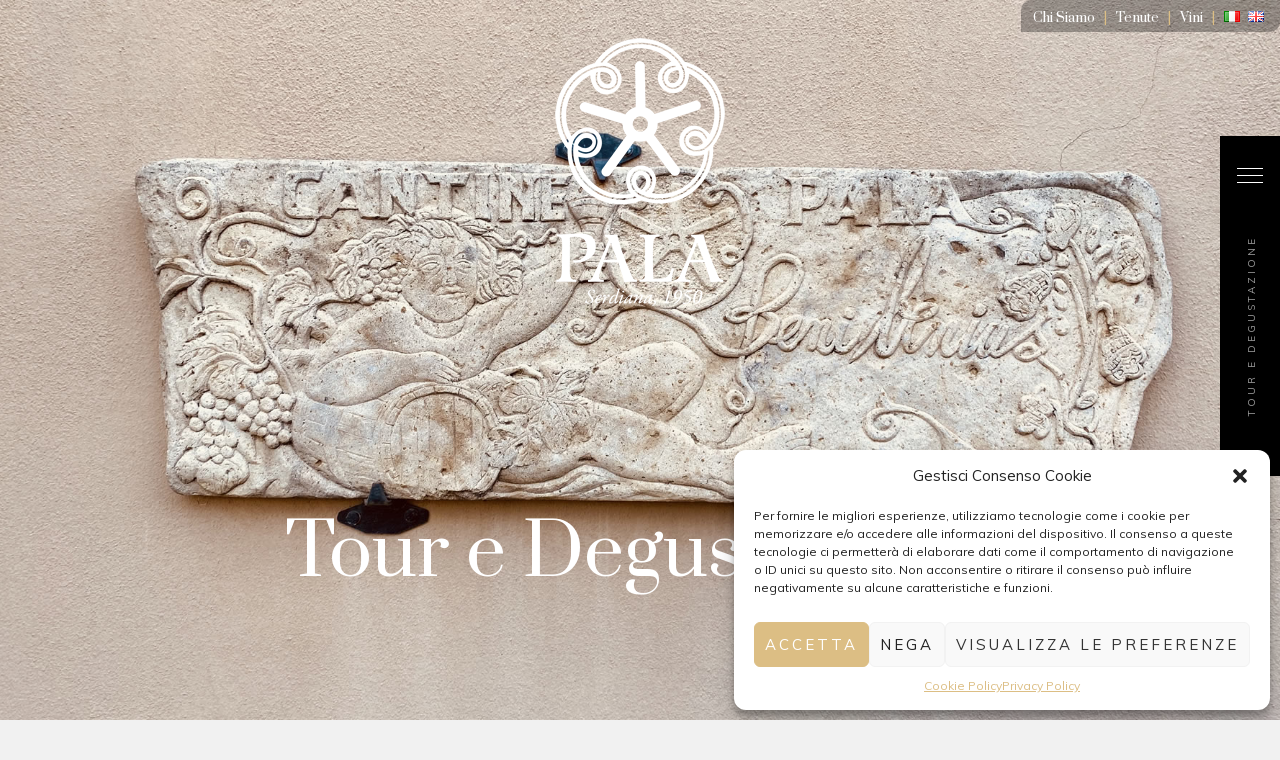

--- FILE ---
content_type: text/html; charset=UTF-8
request_url: https://www.pala.it/tour-degustazione/
body_size: 14539
content:
<!DOCTYPE html>
<html lang="it-IT">
<head>
	<meta charset="UTF-8">
	<meta name="viewport" content="width=device-width, initial-scale=1, maximum-scale=1">
	<link rel="profile" href="https://gmpg.org/xfn/11">
	<link rel="pingback" href="https://www.pala.it/xmlrpc.php">

	<meta name='robots' content='index, follow, max-image-preview:large, max-snippet:-1, max-video-preview:-1' />

	<!-- This site is optimized with the Yoast SEO plugin v20.1 - https://yoast.com/wordpress/plugins/seo/ -->
	<title>Tour e Degustazione - Pala a Serdiana dal 1950 vini di Sardegna</title>
	<link rel="canonical" href="https://www.pala.it/tour-degustazione/" />
	<meta property="og:locale" content="it_IT" />
	<meta property="og:type" content="article" />
	<meta property="og:title" content="Tour e Degustazione - Pala a Serdiana dal 1950 vini di Sardegna" />
	<meta property="og:url" content="https://www.pala.it/tour-degustazione/" />
	<meta property="og:site_name" content="Pala a Serdiana dal 1950 vini di Sardegna" />
	<meta property="article:modified_time" content="2025-11-17T21:43:55+00:00" />
	<meta property="og:image" content="https://www.pala.it/wp-content/uploads/2020/10/tour-deg.jpg" />
	<meta property="og:image:width" content="1800" />
	<meta property="og:image:height" content="1000" />
	<meta property="og:image:type" content="image/jpeg" />
	<meta name="twitter:card" content="summary_large_image" />
	<meta name="twitter:label1" content="Tempo di lettura stimato" />
	<meta name="twitter:data1" content="1 minuto" />
	<script type="application/ld+json" class="yoast-schema-graph">{"@context":"https://schema.org","@graph":[{"@type":"WebPage","@id":"https://www.pala.it/tour-degustazione/","url":"https://www.pala.it/tour-degustazione/","name":"Tour e Degustazione - Pala a Serdiana dal 1950 vini di Sardegna","isPartOf":{"@id":"https://www.pala.it/#website"},"primaryImageOfPage":{"@id":"https://www.pala.it/tour-degustazione/#primaryimage"},"image":{"@id":"https://www.pala.it/tour-degustazione/#primaryimage"},"thumbnailUrl":"https://www.pala.it/wp-content/uploads/2020/10/tour-deg.jpg","datePublished":"2020-10-01T10:37:35+00:00","dateModified":"2025-11-17T21:43:55+00:00","breadcrumb":{"@id":"https://www.pala.it/tour-degustazione/#breadcrumb"},"inLanguage":"it-IT","potentialAction":[{"@type":"ReadAction","target":["https://www.pala.it/tour-degustazione/"]}]},{"@type":"ImageObject","inLanguage":"it-IT","@id":"https://www.pala.it/tour-degustazione/#primaryimage","url":"https://www.pala.it/wp-content/uploads/2020/10/tour-deg.jpg","contentUrl":"https://www.pala.it/wp-content/uploads/2020/10/tour-deg.jpg","width":1800,"height":1000},{"@type":"BreadcrumbList","@id":"https://www.pala.it/tour-degustazione/#breadcrumb","itemListElement":[{"@type":"ListItem","position":1,"name":"Home","item":"https://www.pala.it/"},{"@type":"ListItem","position":2,"name":"Tour e Degustazione"}]},{"@type":"WebSite","@id":"https://www.pala.it/#website","url":"https://www.pala.it/","name":"Pala a Serdiana dal 1950 vini di Sardegna","description":"","publisher":{"@id":"https://www.pala.it/#organization"},"potentialAction":[{"@type":"SearchAction","target":{"@type":"EntryPoint","urlTemplate":"https://www.pala.it/?s={search_term_string}"},"query-input":"required name=search_term_string"}],"inLanguage":"it-IT"},{"@type":"Organization","@id":"https://www.pala.it/#organization","name":"Pala a Serdiana dal 1950 vini di Sardegna","url":"https://www.pala.it/","logo":{"@type":"ImageObject","inLanguage":"it-IT","@id":"https://www.pala.it/#/schema/logo/image/","url":"https://www.pala.it/wp-content/uploads/2024/12/pala-170px-1.png","contentUrl":"https://www.pala.it/wp-content/uploads/2024/12/pala-170px-1.png","width":170,"height":268,"caption":"Pala a Serdiana dal 1950 vini di Sardegna"},"image":{"@id":"https://www.pala.it/#/schema/logo/image/"}}]}</script>
	<!-- / Yoast SEO plugin. -->


<link rel='dns-prefetch' href='//fonts.googleapis.com' />
<link rel="alternate" type="application/rss+xml" title="Pala a Serdiana dal 1950 vini di Sardegna &raquo; Feed" href="https://www.pala.it/feed/" />
<link rel="alternate" type="application/rss+xml" title="Pala a Serdiana dal 1950 vini di Sardegna &raquo; Feed dei commenti" href="https://www.pala.it/comments/feed/" />
<script type="text/javascript">
window._wpemojiSettings = {"baseUrl":"https:\/\/s.w.org\/images\/core\/emoji\/14.0.0\/72x72\/","ext":".png","svgUrl":"https:\/\/s.w.org\/images\/core\/emoji\/14.0.0\/svg\/","svgExt":".svg","source":{"concatemoji":"https:\/\/www.pala.it\/wp-includes\/js\/wp-emoji-release.min.js?ver=6.1.1"}};
/*! This file is auto-generated */
!function(e,a,t){var n,r,o,i=a.createElement("canvas"),p=i.getContext&&i.getContext("2d");function s(e,t){var a=String.fromCharCode,e=(p.clearRect(0,0,i.width,i.height),p.fillText(a.apply(this,e),0,0),i.toDataURL());return p.clearRect(0,0,i.width,i.height),p.fillText(a.apply(this,t),0,0),e===i.toDataURL()}function c(e){var t=a.createElement("script");t.src=e,t.defer=t.type="text/javascript",a.getElementsByTagName("head")[0].appendChild(t)}for(o=Array("flag","emoji"),t.supports={everything:!0,everythingExceptFlag:!0},r=0;r<o.length;r++)t.supports[o[r]]=function(e){if(p&&p.fillText)switch(p.textBaseline="top",p.font="600 32px Arial",e){case"flag":return s([127987,65039,8205,9895,65039],[127987,65039,8203,9895,65039])?!1:!s([55356,56826,55356,56819],[55356,56826,8203,55356,56819])&&!s([55356,57332,56128,56423,56128,56418,56128,56421,56128,56430,56128,56423,56128,56447],[55356,57332,8203,56128,56423,8203,56128,56418,8203,56128,56421,8203,56128,56430,8203,56128,56423,8203,56128,56447]);case"emoji":return!s([129777,127995,8205,129778,127999],[129777,127995,8203,129778,127999])}return!1}(o[r]),t.supports.everything=t.supports.everything&&t.supports[o[r]],"flag"!==o[r]&&(t.supports.everythingExceptFlag=t.supports.everythingExceptFlag&&t.supports[o[r]]);t.supports.everythingExceptFlag=t.supports.everythingExceptFlag&&!t.supports.flag,t.DOMReady=!1,t.readyCallback=function(){t.DOMReady=!0},t.supports.everything||(n=function(){t.readyCallback()},a.addEventListener?(a.addEventListener("DOMContentLoaded",n,!1),e.addEventListener("load",n,!1)):(e.attachEvent("onload",n),a.attachEvent("onreadystatechange",function(){"complete"===a.readyState&&t.readyCallback()})),(e=t.source||{}).concatemoji?c(e.concatemoji):e.wpemoji&&e.twemoji&&(c(e.twemoji),c(e.wpemoji)))}(window,document,window._wpemojiSettings);
</script>
<style type="text/css">
img.wp-smiley,
img.emoji {
	display: inline !important;
	border: none !important;
	box-shadow: none !important;
	height: 1em !important;
	width: 1em !important;
	margin: 0 0.07em !important;
	vertical-align: -0.1em !important;
	background: none !important;
	padding: 0 !important;
}
</style>
	<link rel='stylesheet' id='sbi_styles-css' href='https://www.pala.it/wp-content/plugins/instagram-feed/css/sbi-styles.min.css?ver=6.1.1' type='text/css' media='all' />
<link rel='stylesheet' id='wp-block-library-css' href='https://www.pala.it/wp-includes/css/dist/block-library/style.min.css?ver=6.1.1' type='text/css' media='all' />
<link rel='stylesheet' id='classic-theme-styles-css' href='https://www.pala.it/wp-includes/css/classic-themes.min.css?ver=1' type='text/css' media='all' />
<style id='global-styles-inline-css' type='text/css'>
body{--wp--preset--color--black: #000000;--wp--preset--color--cyan-bluish-gray: #abb8c3;--wp--preset--color--white: #ffffff;--wp--preset--color--pale-pink: #f78da7;--wp--preset--color--vivid-red: #cf2e2e;--wp--preset--color--luminous-vivid-orange: #ff6900;--wp--preset--color--luminous-vivid-amber: #fcb900;--wp--preset--color--light-green-cyan: #7bdcb5;--wp--preset--color--vivid-green-cyan: #00d084;--wp--preset--color--pale-cyan-blue: #8ed1fc;--wp--preset--color--vivid-cyan-blue: #0693e3;--wp--preset--color--vivid-purple: #9b51e0;--wp--preset--gradient--vivid-cyan-blue-to-vivid-purple: linear-gradient(135deg,rgba(6,147,227,1) 0%,rgb(155,81,224) 100%);--wp--preset--gradient--light-green-cyan-to-vivid-green-cyan: linear-gradient(135deg,rgb(122,220,180) 0%,rgb(0,208,130) 100%);--wp--preset--gradient--luminous-vivid-amber-to-luminous-vivid-orange: linear-gradient(135deg,rgba(252,185,0,1) 0%,rgba(255,105,0,1) 100%);--wp--preset--gradient--luminous-vivid-orange-to-vivid-red: linear-gradient(135deg,rgba(255,105,0,1) 0%,rgb(207,46,46) 100%);--wp--preset--gradient--very-light-gray-to-cyan-bluish-gray: linear-gradient(135deg,rgb(238,238,238) 0%,rgb(169,184,195) 100%);--wp--preset--gradient--cool-to-warm-spectrum: linear-gradient(135deg,rgb(74,234,220) 0%,rgb(151,120,209) 20%,rgb(207,42,186) 40%,rgb(238,44,130) 60%,rgb(251,105,98) 80%,rgb(254,248,76) 100%);--wp--preset--gradient--blush-light-purple: linear-gradient(135deg,rgb(255,206,236) 0%,rgb(152,150,240) 100%);--wp--preset--gradient--blush-bordeaux: linear-gradient(135deg,rgb(254,205,165) 0%,rgb(254,45,45) 50%,rgb(107,0,62) 100%);--wp--preset--gradient--luminous-dusk: linear-gradient(135deg,rgb(255,203,112) 0%,rgb(199,81,192) 50%,rgb(65,88,208) 100%);--wp--preset--gradient--pale-ocean: linear-gradient(135deg,rgb(255,245,203) 0%,rgb(182,227,212) 50%,rgb(51,167,181) 100%);--wp--preset--gradient--electric-grass: linear-gradient(135deg,rgb(202,248,128) 0%,rgb(113,206,126) 100%);--wp--preset--gradient--midnight: linear-gradient(135deg,rgb(2,3,129) 0%,rgb(40,116,252) 100%);--wp--preset--duotone--dark-grayscale: url('#wp-duotone-dark-grayscale');--wp--preset--duotone--grayscale: url('#wp-duotone-grayscale');--wp--preset--duotone--purple-yellow: url('#wp-duotone-purple-yellow');--wp--preset--duotone--blue-red: url('#wp-duotone-blue-red');--wp--preset--duotone--midnight: url('#wp-duotone-midnight');--wp--preset--duotone--magenta-yellow: url('#wp-duotone-magenta-yellow');--wp--preset--duotone--purple-green: url('#wp-duotone-purple-green');--wp--preset--duotone--blue-orange: url('#wp-duotone-blue-orange');--wp--preset--font-size--small: 13px;--wp--preset--font-size--medium: 20px;--wp--preset--font-size--large: 36px;--wp--preset--font-size--x-large: 42px;--wp--preset--spacing--20: 0.44rem;--wp--preset--spacing--30: 0.67rem;--wp--preset--spacing--40: 1rem;--wp--preset--spacing--50: 1.5rem;--wp--preset--spacing--60: 2.25rem;--wp--preset--spacing--70: 3.38rem;--wp--preset--spacing--80: 5.06rem;}:where(.is-layout-flex){gap: 0.5em;}body .is-layout-flow > .alignleft{float: left;margin-inline-start: 0;margin-inline-end: 2em;}body .is-layout-flow > .alignright{float: right;margin-inline-start: 2em;margin-inline-end: 0;}body .is-layout-flow > .aligncenter{margin-left: auto !important;margin-right: auto !important;}body .is-layout-constrained > .alignleft{float: left;margin-inline-start: 0;margin-inline-end: 2em;}body .is-layout-constrained > .alignright{float: right;margin-inline-start: 2em;margin-inline-end: 0;}body .is-layout-constrained > .aligncenter{margin-left: auto !important;margin-right: auto !important;}body .is-layout-constrained > :where(:not(.alignleft):not(.alignright):not(.alignfull)){max-width: var(--wp--style--global--content-size);margin-left: auto !important;margin-right: auto !important;}body .is-layout-constrained > .alignwide{max-width: var(--wp--style--global--wide-size);}body .is-layout-flex{display: flex;}body .is-layout-flex{flex-wrap: wrap;align-items: center;}body .is-layout-flex > *{margin: 0;}:where(.wp-block-columns.is-layout-flex){gap: 2em;}.has-black-color{color: var(--wp--preset--color--black) !important;}.has-cyan-bluish-gray-color{color: var(--wp--preset--color--cyan-bluish-gray) !important;}.has-white-color{color: var(--wp--preset--color--white) !important;}.has-pale-pink-color{color: var(--wp--preset--color--pale-pink) !important;}.has-vivid-red-color{color: var(--wp--preset--color--vivid-red) !important;}.has-luminous-vivid-orange-color{color: var(--wp--preset--color--luminous-vivid-orange) !important;}.has-luminous-vivid-amber-color{color: var(--wp--preset--color--luminous-vivid-amber) !important;}.has-light-green-cyan-color{color: var(--wp--preset--color--light-green-cyan) !important;}.has-vivid-green-cyan-color{color: var(--wp--preset--color--vivid-green-cyan) !important;}.has-pale-cyan-blue-color{color: var(--wp--preset--color--pale-cyan-blue) !important;}.has-vivid-cyan-blue-color{color: var(--wp--preset--color--vivid-cyan-blue) !important;}.has-vivid-purple-color{color: var(--wp--preset--color--vivid-purple) !important;}.has-black-background-color{background-color: var(--wp--preset--color--black) !important;}.has-cyan-bluish-gray-background-color{background-color: var(--wp--preset--color--cyan-bluish-gray) !important;}.has-white-background-color{background-color: var(--wp--preset--color--white) !important;}.has-pale-pink-background-color{background-color: var(--wp--preset--color--pale-pink) !important;}.has-vivid-red-background-color{background-color: var(--wp--preset--color--vivid-red) !important;}.has-luminous-vivid-orange-background-color{background-color: var(--wp--preset--color--luminous-vivid-orange) !important;}.has-luminous-vivid-amber-background-color{background-color: var(--wp--preset--color--luminous-vivid-amber) !important;}.has-light-green-cyan-background-color{background-color: var(--wp--preset--color--light-green-cyan) !important;}.has-vivid-green-cyan-background-color{background-color: var(--wp--preset--color--vivid-green-cyan) !important;}.has-pale-cyan-blue-background-color{background-color: var(--wp--preset--color--pale-cyan-blue) !important;}.has-vivid-cyan-blue-background-color{background-color: var(--wp--preset--color--vivid-cyan-blue) !important;}.has-vivid-purple-background-color{background-color: var(--wp--preset--color--vivid-purple) !important;}.has-black-border-color{border-color: var(--wp--preset--color--black) !important;}.has-cyan-bluish-gray-border-color{border-color: var(--wp--preset--color--cyan-bluish-gray) !important;}.has-white-border-color{border-color: var(--wp--preset--color--white) !important;}.has-pale-pink-border-color{border-color: var(--wp--preset--color--pale-pink) !important;}.has-vivid-red-border-color{border-color: var(--wp--preset--color--vivid-red) !important;}.has-luminous-vivid-orange-border-color{border-color: var(--wp--preset--color--luminous-vivid-orange) !important;}.has-luminous-vivid-amber-border-color{border-color: var(--wp--preset--color--luminous-vivid-amber) !important;}.has-light-green-cyan-border-color{border-color: var(--wp--preset--color--light-green-cyan) !important;}.has-vivid-green-cyan-border-color{border-color: var(--wp--preset--color--vivid-green-cyan) !important;}.has-pale-cyan-blue-border-color{border-color: var(--wp--preset--color--pale-cyan-blue) !important;}.has-vivid-cyan-blue-border-color{border-color: var(--wp--preset--color--vivid-cyan-blue) !important;}.has-vivid-purple-border-color{border-color: var(--wp--preset--color--vivid-purple) !important;}.has-vivid-cyan-blue-to-vivid-purple-gradient-background{background: var(--wp--preset--gradient--vivid-cyan-blue-to-vivid-purple) !important;}.has-light-green-cyan-to-vivid-green-cyan-gradient-background{background: var(--wp--preset--gradient--light-green-cyan-to-vivid-green-cyan) !important;}.has-luminous-vivid-amber-to-luminous-vivid-orange-gradient-background{background: var(--wp--preset--gradient--luminous-vivid-amber-to-luminous-vivid-orange) !important;}.has-luminous-vivid-orange-to-vivid-red-gradient-background{background: var(--wp--preset--gradient--luminous-vivid-orange-to-vivid-red) !important;}.has-very-light-gray-to-cyan-bluish-gray-gradient-background{background: var(--wp--preset--gradient--very-light-gray-to-cyan-bluish-gray) !important;}.has-cool-to-warm-spectrum-gradient-background{background: var(--wp--preset--gradient--cool-to-warm-spectrum) !important;}.has-blush-light-purple-gradient-background{background: var(--wp--preset--gradient--blush-light-purple) !important;}.has-blush-bordeaux-gradient-background{background: var(--wp--preset--gradient--blush-bordeaux) !important;}.has-luminous-dusk-gradient-background{background: var(--wp--preset--gradient--luminous-dusk) !important;}.has-pale-ocean-gradient-background{background: var(--wp--preset--gradient--pale-ocean) !important;}.has-electric-grass-gradient-background{background: var(--wp--preset--gradient--electric-grass) !important;}.has-midnight-gradient-background{background: var(--wp--preset--gradient--midnight) !important;}.has-small-font-size{font-size: var(--wp--preset--font-size--small) !important;}.has-medium-font-size{font-size: var(--wp--preset--font-size--medium) !important;}.has-large-font-size{font-size: var(--wp--preset--font-size--large) !important;}.has-x-large-font-size{font-size: var(--wp--preset--font-size--x-large) !important;}
.wp-block-navigation a:where(:not(.wp-element-button)){color: inherit;}
:where(.wp-block-columns.is-layout-flex){gap: 2em;}
.wp-block-pullquote{font-size: 1.5em;line-height: 1.6;}
</style>
<link rel='stylesheet' id='contact-form-7-css' href='https://www.pala.it/wp-content/plugins/contact-form-7/includes/css/styles.css?ver=5.7.3' type='text/css' media='all' />
<style id='contact-form-7-inline-css' type='text/css'>
.wpcf7 .wpcf7-recaptcha iframe {margin-bottom: 0;}.wpcf7 .wpcf7-recaptcha[data-align="center"] > div {margin: 0 auto;}.wpcf7 .wpcf7-recaptcha[data-align="right"] > div {margin: 0 0 0 auto;}
</style>
<link rel='stylesheet' id='rs-plugin-settings-css' href='https://www.pala.it/wp-content/plugins/revslider/public/assets/css/rs6.css?ver=6.2.10' type='text/css' media='all' />
<style id='rs-plugin-settings-inline-css' type='text/css'>
#rs-demo-id {}
</style>
<link rel='stylesheet' id='cmplz-general-css' href='https://www.pala.it/wp-content/plugins/complianz-gdpr/assets/css/cookieblocker.min.css?ver=6.4.0' type='text/css' media='all' />
<link rel='stylesheet' id='acfgfs-enqueue-fonts-css' href='//fonts.googleapis.com/css?family=Muli%3A300%2C300italic%2C400%2Citalic%7CPrata&#038;subset=latin&#038;ver=1.0.0' type='text/css' media='all' />
<link rel='stylesheet' id='saras-style-css' href='https://www.pala.it/wp-content/themes/saras/style.css?ver=1.4' type='text/css' media='all' />
<style id='saras-style-inline-css' type='text/css'>
h1,h2,h3,h4,h5,h6,body.gg-style_4-header .main-navigation .main-menu ul.menu >li >a,.gg-vc-quote,.counter-wrapper .counter-content .counter,.featured-icon-wrapper .featured-icon-subtitle,.timeline-carousel-container .timeline-year,.timeline-list-wrapper .timeline-slide-img .title-over-image,header.site-header .site-branding div.site-title,table.cart td.product-name{font-family:Prata}body,button,input,select,optgroup,textarea,.gg-vc-quote cite,footer.site-footer .widget-title,header.site-header .header-searchform input{font-family:Muli}
.custom-logo-link img { max-width: 170px }
.logo-loading img { max-width: 150px }
</style>
<link rel='stylesheet' id='js_composer_front-css' href='https://www.pala.it/wp-content/plugins/js_composer/assets/css/js_composer.min.css?ver=6.2.0' type='text/css' media='all' />
<link rel='stylesheet' id='saras-child-style-css' href='https://www.pala.it/wp-content/themes/saras-child/style.css?ver=1.0' type='text/css' media='all' />
<link rel='stylesheet' id='saras-social-share-style-css' href='https://www.pala.it/wp-content/plugins/okthemes-saras-social-share/assets/css/style.css?ver=6.1.1' type='text/css' media='all' />
<script type='text/javascript' src='https://www.pala.it/wp-includes/js/jquery/jquery.min.js?ver=3.6.1' id='jquery-core-js'></script>
<script type='text/javascript' src='https://www.pala.it/wp-includes/js/jquery/jquery-migrate.min.js?ver=3.3.2' id='jquery-migrate-js'></script>
<script type='text/javascript' src='https://www.pala.it/wp-content/plugins/revslider/public/assets/js/rbtools.min.js?ver=6.0.6' id='tp-tools-js'></script>
<script type='text/javascript' src='https://www.pala.it/wp-content/plugins/revslider/public/assets/js/rs6.min.js?ver=6.2.10' id='revmin-js'></script>
<link rel="https://api.w.org/" href="https://www.pala.it/wp-json/" /><link rel="alternate" type="application/json" href="https://www.pala.it/wp-json/wp/v2/pages/4307" /><link rel="EditURI" type="application/rsd+xml" title="RSD" href="https://www.pala.it/xmlrpc.php?rsd" />
<link rel="wlwmanifest" type="application/wlwmanifest+xml" href="https://www.pala.it/wp-includes/wlwmanifest.xml" />
<meta name="generator" content="WordPress 6.1.1" />
<link rel='shortlink' href='https://www.pala.it/?p=4307' />
<link rel="alternate" type="application/json+oembed" href="https://www.pala.it/wp-json/oembed/1.0/embed?url=https%3A%2F%2Fwww.pala.it%2Ftour-degustazione%2F" />
<link rel="alternate" type="text/xml+oembed" href="https://www.pala.it/wp-json/oembed/1.0/embed?url=https%3A%2F%2Fwww.pala.it%2Ftour-degustazione%2F&#038;format=xml" />
<style>.cmplz-hidden{display:none!important;}</style><meta name="generator" content="Powered by WPBakery Page Builder - drag and drop page builder for WordPress."/>
<meta name="generator" content="Powered by Slider Revolution 6.2.10 - responsive, Mobile-Friendly Slider Plugin for WordPress with comfortable drag and drop interface." />
<link rel="icon" href="https://www.pala.it/wp-content/uploads/2020/09/cropped-pala_ico-32x32.png" sizes="32x32" />
<link rel="icon" href="https://www.pala.it/wp-content/uploads/2020/09/cropped-pala_ico-192x192.png" sizes="192x192" />
<link rel="apple-touch-icon" href="https://www.pala.it/wp-content/uploads/2020/09/cropped-pala_ico-180x180.png" />
<meta name="msapplication-TileImage" content="https://www.pala.it/wp-content/uploads/2020/09/cropped-pala_ico-270x270.png" />
<script type="text/javascript">function setREVStartSize(e){
			//window.requestAnimationFrame(function() {				 
				window.RSIW = window.RSIW===undefined ? window.innerWidth : window.RSIW;	
				window.RSIH = window.RSIH===undefined ? window.innerHeight : window.RSIH;	
				try {								
					var pw = document.getElementById(e.c).parentNode.offsetWidth,
						newh;
					pw = pw===0 || isNaN(pw) ? window.RSIW : pw;
					e.tabw = e.tabw===undefined ? 0 : parseInt(e.tabw);
					e.thumbw = e.thumbw===undefined ? 0 : parseInt(e.thumbw);
					e.tabh = e.tabh===undefined ? 0 : parseInt(e.tabh);
					e.thumbh = e.thumbh===undefined ? 0 : parseInt(e.thumbh);
					e.tabhide = e.tabhide===undefined ? 0 : parseInt(e.tabhide);
					e.thumbhide = e.thumbhide===undefined ? 0 : parseInt(e.thumbhide);
					e.mh = e.mh===undefined || e.mh=="" || e.mh==="auto" ? 0 : parseInt(e.mh,0);		
					if(e.layout==="fullscreen" || e.l==="fullscreen") 						
						newh = Math.max(e.mh,window.RSIH);					
					else{					
						e.gw = Array.isArray(e.gw) ? e.gw : [e.gw];
						for (var i in e.rl) if (e.gw[i]===undefined || e.gw[i]===0) e.gw[i] = e.gw[i-1];					
						e.gh = e.el===undefined || e.el==="" || (Array.isArray(e.el) && e.el.length==0)? e.gh : e.el;
						e.gh = Array.isArray(e.gh) ? e.gh : [e.gh];
						for (var i in e.rl) if (e.gh[i]===undefined || e.gh[i]===0) e.gh[i] = e.gh[i-1];
											
						var nl = new Array(e.rl.length),
							ix = 0,						
							sl;					
						e.tabw = e.tabhide>=pw ? 0 : e.tabw;
						e.thumbw = e.thumbhide>=pw ? 0 : e.thumbw;
						e.tabh = e.tabhide>=pw ? 0 : e.tabh;
						e.thumbh = e.thumbhide>=pw ? 0 : e.thumbh;					
						for (var i in e.rl) nl[i] = e.rl[i]<window.RSIW ? 0 : e.rl[i];
						sl = nl[0];									
						for (var i in nl) if (sl>nl[i] && nl[i]>0) { sl = nl[i]; ix=i;}															
						var m = pw>(e.gw[ix]+e.tabw+e.thumbw) ? 1 : (pw-(e.tabw+e.thumbw)) / (e.gw[ix]);					
						newh =  (e.gh[ix] * m) + (e.tabh + e.thumbh);
					}				
					if(window.rs_init_css===undefined) window.rs_init_css = document.head.appendChild(document.createElement("style"));					
					document.getElementById(e.c).height = newh+"px";
					window.rs_init_css.innerHTML += "#"+e.c+"_wrapper { height: "+newh+"px }";				
				} catch(e){
					console.log("Failure at Presize of Slider:" + e)
				}					   
			//});
		  };</script>
<style type="text/css" data-type="vc_shortcodes-custom-css">.vc_custom_1556998391835{padding-top: 7em !important;padding-bottom: 7em !important;}.vc_custom_1556998400528{padding: 15% !important;background-color: #ffffff !important;}.vc_custom_1688977313739{margin-top: 40px !important;}.vc_custom_1749800561716{margin-top: 50px !important;}</style><noscript><style> .wpb_animate_when_almost_visible { opacity: 1; }</style></noscript>    <!-- Global site tag (gtag.js) - Google Analytics -->
	<script type="text/plain" data-service="google-analytics" data-category="statistics" async data-cmplz-src="https://www.googletagmanager.com/gtag/js?id=UA-180662851-1"></script>
    <script>
      window.dataLayer = window.dataLayer || [];
      function gtag(){dataLayer.push(arguments);}
      gtag('js', new Date());
    
      gtag('config', 'UA-180662851-1');
    </script>
</head>

<body data-cmplz=1 class="page-template-default page page-id-4307 wp-custom-logo gg-page-has-header-image gg-slider-is-under_header gg-page-subheader-style4 gg-page-subheader-center-align gg-style_1-header gg-footer-style_2 single-author wpb-is-on wpb-js-composer js-comp-ver-6.2.0 vc_responsive">
<div class="topmenu-pala">
<span class="pala-vm"><a href="https://pala.it/storia-chi-siamo/">Chi Siamo</a></span>
<span class="pala-vm sep">&nbsp;|&nbsp;</span>
<span class="pala-vm"><a href="https://pala.it/territorio-tenute/">Tenute</a></span>
<span class="pala-vm sep">&nbsp;|&nbsp;</span>
<span class="pala-vm"><a href="https://pala.it/vini/">Vini</a></span>
<span class="pala-vm sep">&nbsp;|&nbsp;</span>
<span class="pala-vm flag"><a href="https://pala.it/"><img src="https://pala.it/wp-content/img-sito/it.png" width="16" height="11"></a></span>
<span class="pala-vm flag"><a href="https://pala.it/en/"><img src="https://pala.it/wp-content/img-sito/gb.png" width="16" height="11"></a></span>
</div>
<div id="saras-top"></div>


        <div id="overlay">
            <div id="loading-items">
                                <a href="#" class="logo-loading">
                    <img src="https://www.pala.it/wp-content/uploads/2024/11/logo-pala-200px-1.png" />
                </a>
                                <div id="progstat"></div>
            </div>
        </div>
        <div id="content-overlay"></div>
        
<div class="site-smooth vs-section">

<header id="header" class="site-header">

    
        <div class="site-branding" id="main-logo">
            <a href="https://www.pala.it/" class="custom-logo-link" rel="home"><img width="170" height="268" src="https://www.pala.it/wp-content/uploads/2024/12/pala-170px-1.png" class="custom-logo" alt="Pala a Serdiana dal 1950 vini di Sardegna" /></a>        </div>
        
</header>

<section id="subheader" class="site-subheader">
    
    <!-- Page header image -->
        <!-- End Page header image -->

               
            <!-- Page meta -->
        <div class="page-meta" style = "background-image: url(https://www.pala.it/wp-content/uploads/2020/10/tour-deg.jpg);" >

            <div class="container">
                <div class="row">
                    <div class="col-xs-12">
                        
                        <div class="page-meta-wrapper"  >
                        
                        
                                                <h1 class="vs-div ">Tour e Degustazione</h1>
                        
                        
                        
                        
                        
                                                </div><!-- .page-meta-wrapper -->

                    </div><!-- .col-md-12 -->
                    
                </div><!-- .row -->
            </div><!-- .container -->

        </div><!-- .page-meta -->
        <!-- End Page meta -->

        <!-- Page header image -->
                <!-- End Page header image -->

        
    
</section>

<section id="content" class="site-content"><div class="container"><div class="row">

<div class="col-xs-12">

    
<article id="post-4307" class="post-4307 page type-page status-publish has-post-thumbnail hentry has_thumb">
	
		
	<div class="entry-content">
		<div class="vc_row wpb_row vc_row-fluid vc_custom_1556998391835 vc_row-o-equal-height vc_row-flex"><div class="wpb_column vc_column_container vc_col-sm-12 vc_col-has-fill"><div class="vc_column-inner vc_custom_1556998400528"><div class="wpb_wrapper">
	<div class="title-subtitle-box  " style=" text-align: left;">
		<h1 style=" font-style: normal;" class="special-title" >Visita la nostra cantina</h1>
		<span class="gg-horizontal-line"  ></span>
		<div class="box-description"><p data-start="163" data-end="365"><strong data-start="52" data-end="118">VISITA IN CANTINA + DEGUSTAZIONE DISPONIBILE DAL 1 GIUGNO 2025</strong></p>
<p data-start="163" data-end="365"><strong data-start="552" data-end="574">Orari disponibili:</strong><br data-start="574" data-end="577" />Tutti i giorni dalle 10.00 alle 17:30.</p>
<p data-start="163" data-end="365"><strong data-start="163" data-end="215">1) Degustazione delle Eccellenze (I Cru) – 2 ore</strong><br data-start="215" data-end="218" />Degustazione di 4 vini a scelta, in base alla disponibilità, tra:<br data-start="283" data-end="286" /><strong data-start="286" data-end="363">S&#8217;Arai, Cannonau Riserva, Essentija, Entemari, Stellato, Chiaro di Stelle</strong></p>
<p data-start="367" data-end="437">La degustazione include un piccolo piatto di prodotti tipici locali.</p>
<p data-start="439" data-end="550"><strong data-start="439" data-end="468">Prezzo a persona: 40,00 €</strong> con pagamento anticipato tramite carta di credito al momento della prenotazione</p>
<p data-start="654" data-end="854"><strong data-start="654" data-end="733">2) Tour + Visita ai Vigneti + Degustazione delle Eccellenze (I Cru) – 3 ore</strong><br data-start="733" data-end="736" />Stessi dettagli della degustazione sopra descritta, con l’aggiunta del tour della cantina e della visita ai vigneti.</p>
<p data-start="856" data-end="967"><strong data-start="856" data-end="885">Prezzo a persona: 50,00 €</strong> con pagamento anticipato tramite carta di credito al momento della prenotazione</p>
<p data-start="1071" data-end="1234"><strong data-start="1071" data-end="1115">3) Degustazione della Tradizione – 2 ore</strong><br data-start="1115" data-end="1118" />Degustazione di 4 vini a scelta, in base alla disponibilità, tra:<br data-start="1183" data-end="1186" /><strong data-start="1186" data-end="1232">Centosere, Oltreluna, Soprasole, Milleluci</strong></p>
<p data-start="1236" data-end="1306">La degustazione include un piccolo piatto di prodotti tipici locali.</p>
<p data-start="1308" data-end="1419"><strong data-start="1308" data-end="1337">Prezzo a persona: 35,00 €</strong> con pagamento anticipato tramite carta di credito al momento della prenotazione</p>
<p data-start="1523" data-end="1715"><strong data-start="1523" data-end="1594">4) Tour + Visita ai Vigneti + Degustazione della Tradizione – 3 ore</strong><br data-start="1594" data-end="1597" />Stessi dettagli della degustazione sopra descritta, con l’aggiunta del tour della cantina e della visita ai vigneti.</p>
<p data-start="1717" data-end="1828"><strong data-start="1717" data-end="1746">Prezzo a persona: 45,00 €</strong> con pagamento anticipato tramite carta di credito al momento della prenotazione</p>
<div class="text-base my-auto mx-auto py-5 &#091;--thread-content-margin:--spacing(4)&#093; @&#091;37rem&#093;:&#091;--thread-content-margin:--spacing(6)&#093; @&#091;72rem&#093;:&#091;--thread-content-margin:--spacing(16)&#093; px-(--thread-content-margin)">
<div class="&#091;--thread-content-max-width:32rem&#093; @&#091;34rem&#093;:&#091;--thread-content-max-width:40rem&#093; @&#091;64rem&#093;:&#091;--thread-content-max-width:48rem&#093; mx-auto flex max-w-(--thread-content-max-width) flex-1 text-base gap-4 md:gap-5 lg:gap-6 group/turn-messages focus-visible:outline-hidden" tabindex="-1">
<div class="group/conversation-turn relative flex w-full min-w-0 flex-col agent-turn">
<div class="relative flex-col gap-1 md:gap-3">
<div class="flex max-w-full flex-col grow">
<div class="min-h-8 text-message relative flex w-full flex-col items-end gap-2 text-start break-words whitespace-normal &#091;.text-message+&amp;&#093;:mt-5" dir="auto" data-message-author-role="assistant" data-message-id="8c75daad-ae0e-4648-9512-93b608d7efca" data-message-model-slug="gpt-4o">
<div class="flex w-full flex-col gap-1 empty:hidden first:pt-&#091;3px&#093;">
<div class="markdown prose dark:prose-invert w-full break-words light">
<p data-start="0" data-end="42" data-is-last-node="" data-is-only-node="">L’ingresso senza prenotazione è benvenuto.</p>
</div>
</div>
</div>
</div>
</div>
</div>
</div>
</div>
<p data-start="2013" data-end="2082" data-is-last-node="" data-is-only-node="">Per qualsiasi altra richiesta o informazione, scrivere a: <strong>welcome@pala.it</strong></p>
</div>
	</div> 
	<div class="title-subtitle-box  vc_custom_1688977313739" style=" text-align: left;">
		<h1 style=" font-style: normal;" class="special-title" >Prenota</h1>
		<span class="gg-horizontal-line"  ></span>
		<div class="box-description"><p>vi preghiamo di specificare tra le note la vostra scelta (tipo di degustazione / visita) in base a quanto sopra.</p>
</div>
	</div> 
<div class="wpcf7 no-js" id="wpcf7-f5-p4307-o1" lang="it-IT" dir="ltr">
<div class="screen-reader-response"><p role="status" aria-live="polite" aria-atomic="true"></p> <ul></ul></div>
<form action="/tour-degustazione/#wpcf7-f5-p4307-o1" method="post" class="wpcf7-form init" aria-label="Modulo di contatto" novalidate="novalidate" data-status="init">
<div style="display: none;">
<input type="hidden" name="_wpcf7" value="5" />
<input type="hidden" name="_wpcf7_version" value="5.7.3" />
<input type="hidden" name="_wpcf7_locale" value="it_IT" />
<input type="hidden" name="_wpcf7_unit_tag" value="wpcf7-f5-p4307-o1" />
<input type="hidden" name="_wpcf7_container_post" value="4307" />
<input type="hidden" name="_wpcf7_posted_data_hash" value="" />
<input type="hidden" name="_wpcf7_recaptcha_response" value="" />
</div>
<p><label> Nome *<br />
<span class="wpcf7-form-control-wrap" data-name="your-name"><input size="40" class="wpcf7-form-control wpcf7-text wpcf7-validates-as-required" aria-required="true" aria-invalid="false" value="" type="text" name="your-name" /></span> </label>
</p>
<p><label> Email *<br />
<span class="wpcf7-form-control-wrap" data-name="your-email"><input size="40" class="wpcf7-form-control wpcf7-text wpcf7-email wpcf7-validates-as-required wpcf7-validates-as-email" aria-required="true" aria-invalid="false" value="" type="email" name="your-email" /></span> </label>
</p>
<p><label> Oggetto<br />
<span class="wpcf7-form-control-wrap" data-name="your-subject"><input size="40" class="wpcf7-form-control wpcf7-text" aria-invalid="false" value="" type="text" name="your-subject" /></span> </label>
</p>
<p><label> Messaggio*<br />
<span class="wpcf7-form-control-wrap" data-name="your-message"><textarea cols="40" rows="10" class="wpcf7-form-control wpcf7-textarea wpcf7-validates-as-required" aria-required="true" aria-invalid="false" name="your-message"></textarea></span> </label>
</p>
<span class="wpcf7-form-control-wrap recaptcha" data-name="recaptcha"><span data-sitekey="6LerfdIZAAAAAFOGu4CaG5QfAdUQ1jc8itjQTFM-" class="wpcf7-form-control g-recaptcha wpcf7-recaptcha"></span>
<noscript>
	<div class="grecaptcha-noscript">
		<iframe src="https://www.google.com/recaptcha/api/fallback?k=6LerfdIZAAAAAFOGu4CaG5QfAdUQ1jc8itjQTFM-" frameborder="0" scrolling="no" width="310" height="430">
		</iframe>
		<textarea name="g-recaptcha-response" rows="3" cols="40" placeholder="reCaptcha Response Here">
		</textarea>
	</div>
</noscript>
</span>
<div style="height:40px;">
</div>
<p><input class="wpcf7-form-control has-spinner wpcf7-submit" type="submit" value="Invia" />
</p><div class="wpcf7-response-output" aria-hidden="true"></div>
</form>
</div>
<div class="wpb_gallery wpb_content_element vc_clearfix vc_custom_1749800561716" ><div class="wpb_wrapper"><div class="wpb_gallery_slides wpb_image_grid" data-interval="3"><ul class="wpb_image_grid_ul"><li class="isotope-item"><a class="prettyphoto" href="https://www.pala.it/wp-content/uploads/2020/10/MG_0001_1.jpg" data-rel="prettyPhoto[rel-4307-4069441608]"><img width="150" height="150" src="https://www.pala.it/wp-content/uploads/2020/10/MG_0001_1-150x150.jpg" class="attachment-thumbnail" alt="" decoding="async" loading="lazy" /></a></li><li class="isotope-item"><a class="prettyphoto" href="https://www.pala.it/wp-content/uploads/2020/10/MG_0075_1.jpg" data-rel="prettyPhoto[rel-4307-4069441608]"><img width="150" height="150" src="https://www.pala.it/wp-content/uploads/2020/10/MG_0075_1-150x150.jpg" class="attachment-thumbnail" alt="" decoding="async" loading="lazy" /></a></li><li class="isotope-item"><a class="prettyphoto" href="https://www.pala.it/wp-content/uploads/2020/10/MG_4793.jpg" data-rel="prettyPhoto[rel-4307-4069441608]"><img width="150" height="150" src="https://www.pala.it/wp-content/uploads/2020/10/MG_4793-150x150.jpg" class="attachment-thumbnail" alt="" decoding="async" loading="lazy" /></a></li><li class="isotope-item"><a class="prettyphoto" href="https://www.pala.it/wp-content/uploads/2020/10/MG_4875.jpg" data-rel="prettyPhoto[rel-4307-4069441608]"><img width="150" height="150" src="https://www.pala.it/wp-content/uploads/2020/10/MG_4875-150x150.jpg" class="attachment-thumbnail" alt="" decoding="async" loading="lazy" /></a></li><li class="isotope-item"><a class="prettyphoto" href="https://www.pala.it/wp-content/uploads/2020/10/MG_4921.jpg" data-rel="prettyPhoto[rel-4307-4069441608]"><img width="150" height="150" src="https://www.pala.it/wp-content/uploads/2020/10/MG_4921-150x150.jpg" class="attachment-thumbnail" alt="" decoding="async" loading="lazy" /></a></li><li class="isotope-item"><a class="prettyphoto" href="https://www.pala.it/wp-content/uploads/2020/10/MG_9686.jpg" data-rel="prettyPhoto[rel-4307-4069441608]"><img width="150" height="150" src="https://www.pala.it/wp-content/uploads/2020/10/MG_9686-150x150.jpg" class="attachment-thumbnail" alt="" decoding="async" loading="lazy" /></a></li><li class="isotope-item"><a class="prettyphoto" href="https://www.pala.it/wp-content/uploads/2020/10/IMG_6512.jpg" data-rel="prettyPhoto[rel-4307-4069441608]"><img width="150" height="150" src="https://www.pala.it/wp-content/uploads/2020/10/IMG_6512-150x150.jpg" class="attachment-thumbnail" alt="" decoding="async" loading="lazy" /></a></li></ul></div></div></div></div></div></div></div>
			</div><!-- .entry-content -->
	
	
</article><!-- #post -->
</div><!-- end page container -->



</div></div></section>    <footer id="footer" class="site-footer">
        <div class="container">
            <div class="row">
                <div class="col-xs-12">

                        
        <div class="footer-widgets">
            


	
		<div class="footer-widget">
		  <div id="media_image-2" class="gg-widget widget_media_image"><img width="100" height="159" src="https://www.pala.it/wp-content/uploads/2024/11/logo-pala-footer-100px-1.png" class="image wp-image-4894  attachment-full size-full" alt="" decoding="async" loading="lazy" style="max-width: 100%; height: auto;" /></div><div id="text-2" class="gg-widget widget_text">			<div class="textwidget"><div class="address-footer">Venite a trovarci</div>
<div class="address-footer1">Via Verdi, 7<br />
09040 Serdiana, Sardegna, Italy<br />
Tel +39 070 740284<br />
Fax +39 070 577 8519<br />
<a href="mailto:info@pala.it">info@pala.it</a></div>
</div>
		</div>	</div>
	
	
        </div>
        
        <div class="footer-meta-container">        
                <div class="footer-credit">
           
            
            <!-- Copyright -->
                        <div class="footer-copyright">
                &copy; 2020-2024 Pala - Tutti i diritti riservati.<br>Pala, il suo logo e i nomi dei vini sono marchi registrati in tutto il mondo.<br><br />
PALA SOCIETA’ AGRICOLA S.r.l. - CF/PI 01604930527<br><br><br />
Realizzazione: <a class="powered" href="https://www.bezier.it/" target="_blank">Bezier</a><br><br><br />
<img src="https://www.pala.it/wp-content/uploads/2020/10/eu-regulation-1.jpg" />            </div>
            
            <!-- Begin Footer Social -->
                        <ul class="footer-social-list">
                <li><a href="https://www.facebook.com/pala.vini" target="_blank"><i class="fab fa-facebook"></i></a></li><li><a href="https://www.instagram.com/palawines/" target="_blank"><i class="fab fa-instagram"></i></a></li><li><a href="https://twitter.com/palavini" target="_blank"><i class="fab fa-twitter"></i></a></li>            </ul>
                        <!-- End Footer Social -->

        </div><!-- /footer-credit -->
        
                <nav class="footer-menu-wrapper" role="navigation">
                <ul id="menu-footer-menu" class="footer-menu"><li id="menu-item-4637" class="menu-item menu-item-type-post_type menu-item-object-page menu-item-4637"><a href="https://www.pala.it/trade-and-media/">Trade&#038;Media</a></li>
<li id="menu-item-4283" class="menu-item menu-item-type-post_type menu-item-object-page menu-item-privacy-policy menu-item-4283"><a href="https://www.pala.it/privacy-policy/">Privacy Policy</a></li>
<li id="menu-item-4753" class="menu-item menu-item-type-post_type menu-item-object-page menu-item-4753"><a href="https://www.pala.it/cookie-policy-eu/">Cookie Policy (EU)</a></li>
</ul>            </nav><!-- .footer-menu -->
            </div>        
        <div class="footer-image" id="footer-image">
                        <img src="https://www.pala.it/wp-content/uploads/2020/09/img-footer-1.jpg" alt="Pala a Serdiana dal 1950 vini di Sardegna" />
        </div>
        
        
                </div><!-- .col-md-12 -->
            </div><!-- .row -->
        </div><!-- /.container -->
    </footer>

</div>

    
<!-- Consent Management powered by Complianz | GDPR/CCPA Cookie Consent https://wordpress.org/plugins/complianz-gdpr -->
<div id="cmplz-cookiebanner-container"><div class="cmplz-cookiebanner cmplz-hidden banner-1 optin cmplz-bottom-right cmplz-categories-type-view-preferences" aria-modal="true" data-nosnippet="true" role="dialog" aria-live="polite" aria-labelledby="cmplz-header-1-optin" aria-describedby="cmplz-message-1-optin">
	<div class="cmplz-header">
		<div class="cmplz-logo"></div>
		<div class="cmplz-title" id="cmplz-header-1-optin">Gestisci Consenso Cookie</div>
		<div class="cmplz-close" tabindex="0" role="button" aria-label="close-dialog">
			<svg aria-hidden="true" focusable="false" data-prefix="fas" data-icon="times" class="svg-inline--fa fa-times fa-w-11" role="img" xmlns="http://www.w3.org/2000/svg" viewBox="0 0 352 512"><path fill="currentColor" d="M242.72 256l100.07-100.07c12.28-12.28 12.28-32.19 0-44.48l-22.24-22.24c-12.28-12.28-32.19-12.28-44.48 0L176 189.28 75.93 89.21c-12.28-12.28-32.19-12.28-44.48 0L9.21 111.45c-12.28 12.28-12.28 32.19 0 44.48L109.28 256 9.21 356.07c-12.28 12.28-12.28 32.19 0 44.48l22.24 22.24c12.28 12.28 32.2 12.28 44.48 0L176 322.72l100.07 100.07c12.28 12.28 32.2 12.28 44.48 0l22.24-22.24c12.28-12.28 12.28-32.19 0-44.48L242.72 256z"></path></svg>
		</div>
	</div>

	<div class="cmplz-divider cmplz-divider-header"></div>
	<div class="cmplz-body">
		<div class="cmplz-message" id="cmplz-message-1-optin">Per fornire le migliori esperienze, utilizziamo tecnologie come i cookie per memorizzare e/o accedere alle informazioni del dispositivo. Il consenso a queste tecnologie ci permetterà di elaborare dati come il comportamento di navigazione o ID unici su questo sito. Non acconsentire o ritirare il consenso può influire negativamente su alcune caratteristiche e funzioni.</div>
		<!-- categories start -->
		<div class="cmplz-categories">
			<details class="cmplz-category cmplz-functional" >
				<summary>
						<span class="cmplz-category-header">
							<span class="cmplz-category-title">Funzionale</span>
							<span class='cmplz-always-active'>
								<span class="cmplz-banner-checkbox">
									<input type="checkbox"
										   id="cmplz-functional-optin"
										   data-category="cmplz_functional"
										   class="cmplz-consent-checkbox cmplz-functional"
										   size="40"
										   value="1"/>
									<label class="cmplz-label" for="cmplz-functional-optin" tabindex="0"><span class="screen-reader-text">Funzionale</span></label>
								</span>
								Sempre attivo							</span>
							<span class="cmplz-icon cmplz-open">
								<svg xmlns="http://www.w3.org/2000/svg" viewBox="0 0 448 512"  height="18" ><path d="M224 416c-8.188 0-16.38-3.125-22.62-9.375l-192-192c-12.5-12.5-12.5-32.75 0-45.25s32.75-12.5 45.25 0L224 338.8l169.4-169.4c12.5-12.5 32.75-12.5 45.25 0s12.5 32.75 0 45.25l-192 192C240.4 412.9 232.2 416 224 416z"/></svg>
							</span>
						</span>
				</summary>
				<div class="cmplz-description">
					<span class="cmplz-description-functional">L'archiviazione tecnica o l'accesso sono strettamente necessari al fine legittimo di consentire l'uso di un servizio specifico esplicitamente richiesto dall'abbonato o dall'utente, o al solo scopo di effettuare la trasmissione di una comunicazione su una rete di comunicazione elettronica.</span>
				</div>
			</details>

			<details class="cmplz-category cmplz-preferences" >
				<summary>
						<span class="cmplz-category-header">
							<span class="cmplz-category-title">Preferenze</span>
							<span class="cmplz-banner-checkbox">
								<input type="checkbox"
									   id="cmplz-preferences-optin"
									   data-category="cmplz_preferences"
									   class="cmplz-consent-checkbox cmplz-preferences"
									   size="40"
									   value="1"/>
								<label class="cmplz-label" for="cmplz-preferences-optin" tabindex="0"><span class="screen-reader-text">Preferenze</span></label>
							</span>
							<span class="cmplz-icon cmplz-open">
								<svg xmlns="http://www.w3.org/2000/svg" viewBox="0 0 448 512"  height="18" ><path d="M224 416c-8.188 0-16.38-3.125-22.62-9.375l-192-192c-12.5-12.5-12.5-32.75 0-45.25s32.75-12.5 45.25 0L224 338.8l169.4-169.4c12.5-12.5 32.75-12.5 45.25 0s12.5 32.75 0 45.25l-192 192C240.4 412.9 232.2 416 224 416z"/></svg>
							</span>
						</span>
				</summary>
				<div class="cmplz-description">
					<span class="cmplz-description-preferences">L'archiviazione tecnica o l'accesso sono necessari per lo scopo legittimo di memorizzare le preferenze che non sono richieste dall'abbonato o dall'utente.</span>
				</div>
			</details>

			<details class="cmplz-category cmplz-statistics" >
				<summary>
						<span class="cmplz-category-header">
							<span class="cmplz-category-title">Statistiche</span>
							<span class="cmplz-banner-checkbox">
								<input type="checkbox"
									   id="cmplz-statistics-optin"
									   data-category="cmplz_statistics"
									   class="cmplz-consent-checkbox cmplz-statistics"
									   size="40"
									   value="1"/>
								<label class="cmplz-label" for="cmplz-statistics-optin" tabindex="0"><span class="screen-reader-text">Statistiche</span></label>
							</span>
							<span class="cmplz-icon cmplz-open">
								<svg xmlns="http://www.w3.org/2000/svg" viewBox="0 0 448 512"  height="18" ><path d="M224 416c-8.188 0-16.38-3.125-22.62-9.375l-192-192c-12.5-12.5-12.5-32.75 0-45.25s32.75-12.5 45.25 0L224 338.8l169.4-169.4c12.5-12.5 32.75-12.5 45.25 0s12.5 32.75 0 45.25l-192 192C240.4 412.9 232.2 416 224 416z"/></svg>
							</span>
						</span>
				</summary>
				<div class="cmplz-description">
					<span class="cmplz-description-statistics">L'archiviazione tecnica o l'accesso che viene utilizzato esclusivamente per scopi statistici anonimi. Senza un mandato di comparizione, una conformità volontaria da parte del vostro Fornitore di Servizi Internet, o ulteriori registrazioni da parte di terzi, le informazioni memorizzate o recuperate per questo scopo da sole non possono di solito essere utilizzate per l'identificazione.</span>
					<span class="cmplz-description-statistics-anonymous">L'archiviazione tecnica o l'accesso che viene utilizzato esclusivamente per scopi statistici anonimi. Senza un mandato di comparizione, una conformità volontaria da parte del vostro Fornitore di Servizi Internet, o ulteriori registrazioni da parte di terzi, le informazioni memorizzate o recuperate per questo scopo da sole non possono di solito essere utilizzate per l'identificazione.</span>
				</div>
			</details>
			<details class="cmplz-category cmplz-marketing" >
				<summary>
						<span class="cmplz-category-header">
							<span class="cmplz-category-title">Marketing</span>
							<span class="cmplz-banner-checkbox">
								<input type="checkbox"
									   id="cmplz-marketing-optin"
									   data-category="cmplz_marketing"
									   class="cmplz-consent-checkbox cmplz-marketing"
									   size="40"
									   value="1"/>
								<label class="cmplz-label" for="cmplz-marketing-optin" tabindex="0"><span class="screen-reader-text">Marketing</span></label>
							</span>
							<span class="cmplz-icon cmplz-open">
								<svg xmlns="http://www.w3.org/2000/svg" viewBox="0 0 448 512"  height="18" ><path d="M224 416c-8.188 0-16.38-3.125-22.62-9.375l-192-192c-12.5-12.5-12.5-32.75 0-45.25s32.75-12.5 45.25 0L224 338.8l169.4-169.4c12.5-12.5 32.75-12.5 45.25 0s12.5 32.75 0 45.25l-192 192C240.4 412.9 232.2 416 224 416z"/></svg>
							</span>
						</span>
				</summary>
				<div class="cmplz-description">
					<span class="cmplz-description-marketing">L'archiviazione tecnica o l'accesso sono necessari per creare profili di utenti per inviare pubblicità, o per tracciare l'utente su un sito web o su diversi siti web per scopi di marketing simili.</span>
				</div>
			</details>
		</div><!-- categories end -->
			</div>

	<div class="cmplz-links cmplz-information">
		<a class="cmplz-link cmplz-manage-options cookie-statement" href="#" data-relative_url="#cmplz-manage-consent-container">Gestisci opzioni</a>
		<a class="cmplz-link cmplz-manage-third-parties cookie-statement" href="#" data-relative_url="#cmplz-cookies-overview">Gestisci servizi</a>
		<a class="cmplz-link cmplz-manage-vendors tcf cookie-statement" href="#" data-relative_url="#cmplz-tcf-wrapper">Gestisci fornitori</a>
		<a class="cmplz-link cmplz-external cmplz-read-more-purposes tcf" target="_blank" rel="noopener noreferrer nofollow" href="https://cookiedatabase.org/tcf/purposes/">Per saperne di più su questi scopi</a>
			</div>

	<div class="cmplz-divider cmplz-footer"></div>

	<div class="cmplz-buttons">
		<button class="cmplz-btn cmplz-accept">Accetta</button>
		<button class="cmplz-btn cmplz-deny">Nega</button>
		<button class="cmplz-btn cmplz-view-preferences">Visualizza le preferenze</button>
		<button class="cmplz-btn cmplz-save-preferences">Salva preferenze</button>
		<a class="cmplz-btn cmplz-manage-options tcf cookie-statement" href="#" data-relative_url="#cmplz-manage-consent-container">Visualizza le preferenze</a>
			</div>

	<div class="cmplz-links cmplz-documents">
		<a class="cmplz-link cookie-statement" href="#" data-relative_url="">{title}</a>
		<a class="cmplz-link privacy-statement" href="#" data-relative_url="">{title}</a>
		<a class="cmplz-link impressum" href="#" data-relative_url="">{title}</a>
			</div>

</div>
</div>
					<div id="cmplz-manage-consent" data-nosnippet="true"><button class="cmplz-btn cmplz-hidden cmplz-manage-consent manage-consent-1">Gestisci consenso</button>

</div><!-- Instagram Feed JS -->
<script type="text/javascript">
var sbiajaxurl = "https://www.pala.it/wp-admin/admin-ajax.php";
</script>
<link rel='stylesheet' id='isotope-css-css' href='https://www.pala.it/wp-content/plugins/js_composer/assets/css/lib/isotope.min.css?ver=6.2.0' type='text/css' media='all' />
<link rel='stylesheet' id='prettyphoto-css' href='https://www.pala.it/wp-content/plugins/js_composer/assets/lib/prettyphoto/css/prettyPhoto.min.css?ver=6.2.0' type='text/css' media='all' />
<script type='text/javascript' src='https://www.pala.it/wp-content/plugins/contact-form-7/includes/swv/js/index.js?ver=5.7.3' id='swv-js'></script>
<script type='text/javascript' id='contact-form-7-js-extra'>
/* <![CDATA[ */
var wpcf7 = {"api":{"root":"https:\/\/www.pala.it\/wp-json\/","namespace":"contact-form-7\/v1"}};
/* ]]> */
</script>
<script type='text/javascript' src='https://www.pala.it/wp-content/plugins/contact-form-7/includes/js/index.js?ver=5.7.3' id='contact-form-7-js'></script>
<script type='text/javascript' id='saras-navigation-js-extra'>
/* <![CDATA[ */
var sarasScreenReaderText = {"expand":"Expand child menu","collapse":"Collapse child menu"};
/* ]]> */
</script>
<script type='text/javascript' src='https://www.pala.it/wp-content/themes/saras/assets/js/navigation.js?ver=1.4' id='saras-navigation-js'></script>
<script type='text/javascript' src='https://www.pala.it/wp-content/themes/saras/assets/js/skip-link-focus-fix.js?ver=20130115' id='saras-skip-link-focus-fix-js'></script>
<script type='text/javascript' src='https://www.pala.it/wp-includes/js/imagesloaded.min.js?ver=4.1.4' id='imagesloaded-js'></script>
<script type='text/javascript' src='https://www.pala.it/wp-content/themes/saras/assets/js/countto.js?ver=1.4' id='countto-js'></script>
<script type='text/javascript' src='https://www.pala.it/wp-content/plugins/js_composer/assets/lib/bower/isotope/dist/isotope.pkgd.min.js?ver=6.2.0' id='isotope-js'></script>
<script type='text/javascript' src='https://www.pala.it/wp-content/themes/saras/assets/js/slick.min.js?ver=1.4' id='slick-js'></script>
<script type='text/javascript' src='https://www.pala.it/wp-content/themes/saras/assets/js/swiper.min.js?ver=1.4' id='swiper-js'></script>
<script type='text/javascript' src='https://www.pala.it/wp-content/themes/saras/assets/js/greensock.js?ver=1.4' id='greensock-js'></script>
<script type='text/javascript' src='https://www.pala.it/wp-content/themes/saras/assets/js/jquery.waypoints.min.js?ver=1.4' id='waypoints-js'></script>
<script type='text/javascript' src='https://www.pala.it/wp-content/themes/saras/assets/js/custom.js?ver=1.4' id='saras-custom-js'></script>
<script type='text/javascript' id='cmplz-cookiebanner-js-extra'>
/* <![CDATA[ */
var complianz = {"prefix":"cmplz_","user_banner_id":"1","set_cookies":[],"block_ajax_content":"","banner_version":"14","version":"6.4.0","store_consent":"","do_not_track_enabled":"","consenttype":"optin","region":"eu","geoip":"","dismiss_timeout":"","disable_cookiebanner":"","soft_cookiewall":"","dismiss_on_scroll":"","cookie_expiry":"365","url":"https:\/\/www.pala.it\/wp-json\/complianz\/v1\/","locale":"lang=it&locale=it_IT","set_cookies_on_root":"","cookie_domain":"","current_policy_id":"13","cookie_path":"\/","categories":{"statistics":"statistiche","marketing":"marketing"},"tcf_active":"","placeholdertext":"Fai clic per accettare i cookie {category} e abilitare questo contenuto","css_file":"https:\/\/www.pala.it\/wp-content\/uploads\/complianz\/css\/banner-{banner_id}-{type}.css?v=14","page_links":{"eu":{"cookie-statement":{"title":"Cookie Policy ","url":"https:\/\/www.pala.it\/cookie-policy-eu\/"},"privacy-statement":{"title":"Privacy Policy","url":"https:\/\/www.pala.it\/privacy-policy\/"}}},"tm_categories":"","forceEnableStats":"","preview":"","clean_cookies":""};
/* ]]> */
</script>
<script defer type='text/javascript' src='https://www.pala.it/wp-content/plugins/complianz-gdpr/cookiebanner/js/complianz.min.js?ver=6.4.0' id='cmplz-cookiebanner-js'></script>
<script type='text/javascript' src='https://www.pala.it/wp-content/plugins/js_composer/assets/js/dist/js_composer_front.min.js?ver=6.2.0' id='wpb_composer_front_js-js'></script>
<script type='text/javascript' src='https://www.pala.it/wp-content/plugins/wpcf7-recaptcha/assets/js/wpcf7-recaptcha-controls.js?ver=1.2' id='wpcf7-recaptcha-controls-js'></script>
<script type='text/javascript' id='google-recaptcha-js-extra'>
/* <![CDATA[ */
var wpcf7iqfix = {"recaptcha_empty":"Dimostra di non essere un robot.","response_err":"wpcf7-recaptcha: impossibile verificare la risposta reCaptcha."};
/* ]]> */
</script>
<script type='text/javascript' src='https://www.google.com/recaptcha/api.js?hl=it_IT&#038;onload=recaptchaCallback&#038;render=explicit&#038;ver=2.0' id='google-recaptcha-js'></script>
<script type='text/javascript' src='https://www.pala.it/wp-content/plugins/js_composer/assets/lib/bower/imagesloaded/imagesloaded.pkgd.min.js?ver=6.2.0' id='vc_grid-js-imagesloaded-js'></script>
<script type='text/javascript' src='https://www.pala.it/wp-content/plugins/js_composer/assets/lib/prettyphoto/js/jquery.prettyPhoto.min.js?ver=6.2.0' id='prettyphoto-js'></script>
        <div class="navbar-header-toggle" id="main-nav-toggle">
            <div class="navbar-btn">
                <div class="navbar-btn-bars">
                    <div></div>
                    <div></div>
                    <div></div>
                </div>
            </div>

                        <div class="current-page-title"><span>Tour e Degustazione</span></div>
                        
        </div><!-- .navbar-header-toggle -->

        <div class="navbar-header-toggle" id="main-nav-toggle-close">
            <div class="navbar-btn">
                <div class="navbar-btn-bars">
                    <div></div>
                    <div></div>
                    <div></div>
                </div>
            </div>
        </div><!-- .navbar-header-toggle -->

        <div id="nav-overlay"></div>

        <div class="main-navigation " id="main-nav-content">
                        
            <div class="main-menu menu-wrapper"><ul id="menu-main-menu" class="menu"><li id="menu-item-3970" class="menu-item menu-item-type-post_type menu-item-object-page menu-item-home menu-item-3970"><a href="https://www.pala.it/">Home</a></li>
<li id="menu-item-4964" class="menu-item menu-item-type-post_type menu-item-object-page current-menu-item page_item page-item-4307 current_page_item menu-item-4964"><a href="https://www.pala.it/tour-degustazione/" aria-current="page">Tour e Degustazione</a></li>
<li id="menu-item-3993" class="menu-item menu-item-type-post_type menu-item-object-page menu-item-3993"><a href="https://www.pala.it/storia-chi-siamo/">Chi Siamo</a></li>
<li id="menu-item-4007" class="menu-item menu-item-type-post_type menu-item-object-page menu-item-4007"><a href="https://www.pala.it/territorio-tenute/">Territorio / Tenute</a></li>
<li id="menu-item-4066" class="menu-item menu-item-type-post_type menu-item-object-page menu-item-4066"><a href="https://www.pala.it/vini/">Vini</a></li>
<li id="menu-item-3973" class="menu-item menu-item-type-custom menu-item-object-custom menu-item-3973"><a target="_blank" rel="noopener" href="https://www.palashop.it/">Negozio</a></li>
<li id="menu-item-4227" class="menu-item menu-item-type-post_type menu-item-object-page menu-item-4227"><a href="https://www.pala.it/riconoscimenti/">Premi e Riconoscimenti</a></li>
</ul></div><div class="secondary-menu menu-wrapper"><ul id="menu-secondary-menu" class="menu"><li id="menu-item-4270" class="menu-item menu-item-type-custom menu-item-object-custom menu-item-4270"><a href="https://pala.it/categorie/eventi/">Eventi</a></li>
<li id="menu-item-4265" class="menu-item menu-item-type-post_type menu-item-object-page menu-item-4265"><a href="https://www.pala.it/news/">News</a></li>
<li id="menu-item-4273" class="menu-item menu-item-type-post_type menu-item-object-page menu-item-4273"><a href="https://www.pala.it/contattaci/">Contattaci</a></li>
</ul></div>
            
        </div><!-- .main-navigation -->

                <a href="#saras-top" class="scrollup">
        <svg class="icon icon-scrollup" id="icon-scrollup" viewBox="0 0 45 45" width="100%" height="100%">
            <g fill="none" fill-rule="evenodd">
                <path d="M22.966 14.75v18.242H22V14.86l-2.317 2.317-.683-.684 3-3v-.26h.261l.232-.233.045.045.045-.045.232.232h.151v.152l3.11 3.11-.683.683-2.427-2.427z" fill="#ffffff"></path>
            </g>
        </svg>
        </a>
        </body>
</html>

--- FILE ---
content_type: text/html; charset=utf-8
request_url: https://www.google.com/recaptcha/api2/anchor?ar=1&k=6LerfdIZAAAAAFOGu4CaG5QfAdUQ1jc8itjQTFM-&co=aHR0cHM6Ly93d3cucGFsYS5pdDo0NDM.&hl=it&v=PoyoqOPhxBO7pBk68S4YbpHZ&size=normal&anchor-ms=20000&execute-ms=30000&cb=z5kcu7bknsam
body_size: 49329
content:
<!DOCTYPE HTML><html dir="ltr" lang="it"><head><meta http-equiv="Content-Type" content="text/html; charset=UTF-8">
<meta http-equiv="X-UA-Compatible" content="IE=edge">
<title>reCAPTCHA</title>
<style type="text/css">
/* cyrillic-ext */
@font-face {
  font-family: 'Roboto';
  font-style: normal;
  font-weight: 400;
  font-stretch: 100%;
  src: url(//fonts.gstatic.com/s/roboto/v48/KFO7CnqEu92Fr1ME7kSn66aGLdTylUAMa3GUBHMdazTgWw.woff2) format('woff2');
  unicode-range: U+0460-052F, U+1C80-1C8A, U+20B4, U+2DE0-2DFF, U+A640-A69F, U+FE2E-FE2F;
}
/* cyrillic */
@font-face {
  font-family: 'Roboto';
  font-style: normal;
  font-weight: 400;
  font-stretch: 100%;
  src: url(//fonts.gstatic.com/s/roboto/v48/KFO7CnqEu92Fr1ME7kSn66aGLdTylUAMa3iUBHMdazTgWw.woff2) format('woff2');
  unicode-range: U+0301, U+0400-045F, U+0490-0491, U+04B0-04B1, U+2116;
}
/* greek-ext */
@font-face {
  font-family: 'Roboto';
  font-style: normal;
  font-weight: 400;
  font-stretch: 100%;
  src: url(//fonts.gstatic.com/s/roboto/v48/KFO7CnqEu92Fr1ME7kSn66aGLdTylUAMa3CUBHMdazTgWw.woff2) format('woff2');
  unicode-range: U+1F00-1FFF;
}
/* greek */
@font-face {
  font-family: 'Roboto';
  font-style: normal;
  font-weight: 400;
  font-stretch: 100%;
  src: url(//fonts.gstatic.com/s/roboto/v48/KFO7CnqEu92Fr1ME7kSn66aGLdTylUAMa3-UBHMdazTgWw.woff2) format('woff2');
  unicode-range: U+0370-0377, U+037A-037F, U+0384-038A, U+038C, U+038E-03A1, U+03A3-03FF;
}
/* math */
@font-face {
  font-family: 'Roboto';
  font-style: normal;
  font-weight: 400;
  font-stretch: 100%;
  src: url(//fonts.gstatic.com/s/roboto/v48/KFO7CnqEu92Fr1ME7kSn66aGLdTylUAMawCUBHMdazTgWw.woff2) format('woff2');
  unicode-range: U+0302-0303, U+0305, U+0307-0308, U+0310, U+0312, U+0315, U+031A, U+0326-0327, U+032C, U+032F-0330, U+0332-0333, U+0338, U+033A, U+0346, U+034D, U+0391-03A1, U+03A3-03A9, U+03B1-03C9, U+03D1, U+03D5-03D6, U+03F0-03F1, U+03F4-03F5, U+2016-2017, U+2034-2038, U+203C, U+2040, U+2043, U+2047, U+2050, U+2057, U+205F, U+2070-2071, U+2074-208E, U+2090-209C, U+20D0-20DC, U+20E1, U+20E5-20EF, U+2100-2112, U+2114-2115, U+2117-2121, U+2123-214F, U+2190, U+2192, U+2194-21AE, U+21B0-21E5, U+21F1-21F2, U+21F4-2211, U+2213-2214, U+2216-22FF, U+2308-230B, U+2310, U+2319, U+231C-2321, U+2336-237A, U+237C, U+2395, U+239B-23B7, U+23D0, U+23DC-23E1, U+2474-2475, U+25AF, U+25B3, U+25B7, U+25BD, U+25C1, U+25CA, U+25CC, U+25FB, U+266D-266F, U+27C0-27FF, U+2900-2AFF, U+2B0E-2B11, U+2B30-2B4C, U+2BFE, U+3030, U+FF5B, U+FF5D, U+1D400-1D7FF, U+1EE00-1EEFF;
}
/* symbols */
@font-face {
  font-family: 'Roboto';
  font-style: normal;
  font-weight: 400;
  font-stretch: 100%;
  src: url(//fonts.gstatic.com/s/roboto/v48/KFO7CnqEu92Fr1ME7kSn66aGLdTylUAMaxKUBHMdazTgWw.woff2) format('woff2');
  unicode-range: U+0001-000C, U+000E-001F, U+007F-009F, U+20DD-20E0, U+20E2-20E4, U+2150-218F, U+2190, U+2192, U+2194-2199, U+21AF, U+21E6-21F0, U+21F3, U+2218-2219, U+2299, U+22C4-22C6, U+2300-243F, U+2440-244A, U+2460-24FF, U+25A0-27BF, U+2800-28FF, U+2921-2922, U+2981, U+29BF, U+29EB, U+2B00-2BFF, U+4DC0-4DFF, U+FFF9-FFFB, U+10140-1018E, U+10190-1019C, U+101A0, U+101D0-101FD, U+102E0-102FB, U+10E60-10E7E, U+1D2C0-1D2D3, U+1D2E0-1D37F, U+1F000-1F0FF, U+1F100-1F1AD, U+1F1E6-1F1FF, U+1F30D-1F30F, U+1F315, U+1F31C, U+1F31E, U+1F320-1F32C, U+1F336, U+1F378, U+1F37D, U+1F382, U+1F393-1F39F, U+1F3A7-1F3A8, U+1F3AC-1F3AF, U+1F3C2, U+1F3C4-1F3C6, U+1F3CA-1F3CE, U+1F3D4-1F3E0, U+1F3ED, U+1F3F1-1F3F3, U+1F3F5-1F3F7, U+1F408, U+1F415, U+1F41F, U+1F426, U+1F43F, U+1F441-1F442, U+1F444, U+1F446-1F449, U+1F44C-1F44E, U+1F453, U+1F46A, U+1F47D, U+1F4A3, U+1F4B0, U+1F4B3, U+1F4B9, U+1F4BB, U+1F4BF, U+1F4C8-1F4CB, U+1F4D6, U+1F4DA, U+1F4DF, U+1F4E3-1F4E6, U+1F4EA-1F4ED, U+1F4F7, U+1F4F9-1F4FB, U+1F4FD-1F4FE, U+1F503, U+1F507-1F50B, U+1F50D, U+1F512-1F513, U+1F53E-1F54A, U+1F54F-1F5FA, U+1F610, U+1F650-1F67F, U+1F687, U+1F68D, U+1F691, U+1F694, U+1F698, U+1F6AD, U+1F6B2, U+1F6B9-1F6BA, U+1F6BC, U+1F6C6-1F6CF, U+1F6D3-1F6D7, U+1F6E0-1F6EA, U+1F6F0-1F6F3, U+1F6F7-1F6FC, U+1F700-1F7FF, U+1F800-1F80B, U+1F810-1F847, U+1F850-1F859, U+1F860-1F887, U+1F890-1F8AD, U+1F8B0-1F8BB, U+1F8C0-1F8C1, U+1F900-1F90B, U+1F93B, U+1F946, U+1F984, U+1F996, U+1F9E9, U+1FA00-1FA6F, U+1FA70-1FA7C, U+1FA80-1FA89, U+1FA8F-1FAC6, U+1FACE-1FADC, U+1FADF-1FAE9, U+1FAF0-1FAF8, U+1FB00-1FBFF;
}
/* vietnamese */
@font-face {
  font-family: 'Roboto';
  font-style: normal;
  font-weight: 400;
  font-stretch: 100%;
  src: url(//fonts.gstatic.com/s/roboto/v48/KFO7CnqEu92Fr1ME7kSn66aGLdTylUAMa3OUBHMdazTgWw.woff2) format('woff2');
  unicode-range: U+0102-0103, U+0110-0111, U+0128-0129, U+0168-0169, U+01A0-01A1, U+01AF-01B0, U+0300-0301, U+0303-0304, U+0308-0309, U+0323, U+0329, U+1EA0-1EF9, U+20AB;
}
/* latin-ext */
@font-face {
  font-family: 'Roboto';
  font-style: normal;
  font-weight: 400;
  font-stretch: 100%;
  src: url(//fonts.gstatic.com/s/roboto/v48/KFO7CnqEu92Fr1ME7kSn66aGLdTylUAMa3KUBHMdazTgWw.woff2) format('woff2');
  unicode-range: U+0100-02BA, U+02BD-02C5, U+02C7-02CC, U+02CE-02D7, U+02DD-02FF, U+0304, U+0308, U+0329, U+1D00-1DBF, U+1E00-1E9F, U+1EF2-1EFF, U+2020, U+20A0-20AB, U+20AD-20C0, U+2113, U+2C60-2C7F, U+A720-A7FF;
}
/* latin */
@font-face {
  font-family: 'Roboto';
  font-style: normal;
  font-weight: 400;
  font-stretch: 100%;
  src: url(//fonts.gstatic.com/s/roboto/v48/KFO7CnqEu92Fr1ME7kSn66aGLdTylUAMa3yUBHMdazQ.woff2) format('woff2');
  unicode-range: U+0000-00FF, U+0131, U+0152-0153, U+02BB-02BC, U+02C6, U+02DA, U+02DC, U+0304, U+0308, U+0329, U+2000-206F, U+20AC, U+2122, U+2191, U+2193, U+2212, U+2215, U+FEFF, U+FFFD;
}
/* cyrillic-ext */
@font-face {
  font-family: 'Roboto';
  font-style: normal;
  font-weight: 500;
  font-stretch: 100%;
  src: url(//fonts.gstatic.com/s/roboto/v48/KFO7CnqEu92Fr1ME7kSn66aGLdTylUAMa3GUBHMdazTgWw.woff2) format('woff2');
  unicode-range: U+0460-052F, U+1C80-1C8A, U+20B4, U+2DE0-2DFF, U+A640-A69F, U+FE2E-FE2F;
}
/* cyrillic */
@font-face {
  font-family: 'Roboto';
  font-style: normal;
  font-weight: 500;
  font-stretch: 100%;
  src: url(//fonts.gstatic.com/s/roboto/v48/KFO7CnqEu92Fr1ME7kSn66aGLdTylUAMa3iUBHMdazTgWw.woff2) format('woff2');
  unicode-range: U+0301, U+0400-045F, U+0490-0491, U+04B0-04B1, U+2116;
}
/* greek-ext */
@font-face {
  font-family: 'Roboto';
  font-style: normal;
  font-weight: 500;
  font-stretch: 100%;
  src: url(//fonts.gstatic.com/s/roboto/v48/KFO7CnqEu92Fr1ME7kSn66aGLdTylUAMa3CUBHMdazTgWw.woff2) format('woff2');
  unicode-range: U+1F00-1FFF;
}
/* greek */
@font-face {
  font-family: 'Roboto';
  font-style: normal;
  font-weight: 500;
  font-stretch: 100%;
  src: url(//fonts.gstatic.com/s/roboto/v48/KFO7CnqEu92Fr1ME7kSn66aGLdTylUAMa3-UBHMdazTgWw.woff2) format('woff2');
  unicode-range: U+0370-0377, U+037A-037F, U+0384-038A, U+038C, U+038E-03A1, U+03A3-03FF;
}
/* math */
@font-face {
  font-family: 'Roboto';
  font-style: normal;
  font-weight: 500;
  font-stretch: 100%;
  src: url(//fonts.gstatic.com/s/roboto/v48/KFO7CnqEu92Fr1ME7kSn66aGLdTylUAMawCUBHMdazTgWw.woff2) format('woff2');
  unicode-range: U+0302-0303, U+0305, U+0307-0308, U+0310, U+0312, U+0315, U+031A, U+0326-0327, U+032C, U+032F-0330, U+0332-0333, U+0338, U+033A, U+0346, U+034D, U+0391-03A1, U+03A3-03A9, U+03B1-03C9, U+03D1, U+03D5-03D6, U+03F0-03F1, U+03F4-03F5, U+2016-2017, U+2034-2038, U+203C, U+2040, U+2043, U+2047, U+2050, U+2057, U+205F, U+2070-2071, U+2074-208E, U+2090-209C, U+20D0-20DC, U+20E1, U+20E5-20EF, U+2100-2112, U+2114-2115, U+2117-2121, U+2123-214F, U+2190, U+2192, U+2194-21AE, U+21B0-21E5, U+21F1-21F2, U+21F4-2211, U+2213-2214, U+2216-22FF, U+2308-230B, U+2310, U+2319, U+231C-2321, U+2336-237A, U+237C, U+2395, U+239B-23B7, U+23D0, U+23DC-23E1, U+2474-2475, U+25AF, U+25B3, U+25B7, U+25BD, U+25C1, U+25CA, U+25CC, U+25FB, U+266D-266F, U+27C0-27FF, U+2900-2AFF, U+2B0E-2B11, U+2B30-2B4C, U+2BFE, U+3030, U+FF5B, U+FF5D, U+1D400-1D7FF, U+1EE00-1EEFF;
}
/* symbols */
@font-face {
  font-family: 'Roboto';
  font-style: normal;
  font-weight: 500;
  font-stretch: 100%;
  src: url(//fonts.gstatic.com/s/roboto/v48/KFO7CnqEu92Fr1ME7kSn66aGLdTylUAMaxKUBHMdazTgWw.woff2) format('woff2');
  unicode-range: U+0001-000C, U+000E-001F, U+007F-009F, U+20DD-20E0, U+20E2-20E4, U+2150-218F, U+2190, U+2192, U+2194-2199, U+21AF, U+21E6-21F0, U+21F3, U+2218-2219, U+2299, U+22C4-22C6, U+2300-243F, U+2440-244A, U+2460-24FF, U+25A0-27BF, U+2800-28FF, U+2921-2922, U+2981, U+29BF, U+29EB, U+2B00-2BFF, U+4DC0-4DFF, U+FFF9-FFFB, U+10140-1018E, U+10190-1019C, U+101A0, U+101D0-101FD, U+102E0-102FB, U+10E60-10E7E, U+1D2C0-1D2D3, U+1D2E0-1D37F, U+1F000-1F0FF, U+1F100-1F1AD, U+1F1E6-1F1FF, U+1F30D-1F30F, U+1F315, U+1F31C, U+1F31E, U+1F320-1F32C, U+1F336, U+1F378, U+1F37D, U+1F382, U+1F393-1F39F, U+1F3A7-1F3A8, U+1F3AC-1F3AF, U+1F3C2, U+1F3C4-1F3C6, U+1F3CA-1F3CE, U+1F3D4-1F3E0, U+1F3ED, U+1F3F1-1F3F3, U+1F3F5-1F3F7, U+1F408, U+1F415, U+1F41F, U+1F426, U+1F43F, U+1F441-1F442, U+1F444, U+1F446-1F449, U+1F44C-1F44E, U+1F453, U+1F46A, U+1F47D, U+1F4A3, U+1F4B0, U+1F4B3, U+1F4B9, U+1F4BB, U+1F4BF, U+1F4C8-1F4CB, U+1F4D6, U+1F4DA, U+1F4DF, U+1F4E3-1F4E6, U+1F4EA-1F4ED, U+1F4F7, U+1F4F9-1F4FB, U+1F4FD-1F4FE, U+1F503, U+1F507-1F50B, U+1F50D, U+1F512-1F513, U+1F53E-1F54A, U+1F54F-1F5FA, U+1F610, U+1F650-1F67F, U+1F687, U+1F68D, U+1F691, U+1F694, U+1F698, U+1F6AD, U+1F6B2, U+1F6B9-1F6BA, U+1F6BC, U+1F6C6-1F6CF, U+1F6D3-1F6D7, U+1F6E0-1F6EA, U+1F6F0-1F6F3, U+1F6F7-1F6FC, U+1F700-1F7FF, U+1F800-1F80B, U+1F810-1F847, U+1F850-1F859, U+1F860-1F887, U+1F890-1F8AD, U+1F8B0-1F8BB, U+1F8C0-1F8C1, U+1F900-1F90B, U+1F93B, U+1F946, U+1F984, U+1F996, U+1F9E9, U+1FA00-1FA6F, U+1FA70-1FA7C, U+1FA80-1FA89, U+1FA8F-1FAC6, U+1FACE-1FADC, U+1FADF-1FAE9, U+1FAF0-1FAF8, U+1FB00-1FBFF;
}
/* vietnamese */
@font-face {
  font-family: 'Roboto';
  font-style: normal;
  font-weight: 500;
  font-stretch: 100%;
  src: url(//fonts.gstatic.com/s/roboto/v48/KFO7CnqEu92Fr1ME7kSn66aGLdTylUAMa3OUBHMdazTgWw.woff2) format('woff2');
  unicode-range: U+0102-0103, U+0110-0111, U+0128-0129, U+0168-0169, U+01A0-01A1, U+01AF-01B0, U+0300-0301, U+0303-0304, U+0308-0309, U+0323, U+0329, U+1EA0-1EF9, U+20AB;
}
/* latin-ext */
@font-face {
  font-family: 'Roboto';
  font-style: normal;
  font-weight: 500;
  font-stretch: 100%;
  src: url(//fonts.gstatic.com/s/roboto/v48/KFO7CnqEu92Fr1ME7kSn66aGLdTylUAMa3KUBHMdazTgWw.woff2) format('woff2');
  unicode-range: U+0100-02BA, U+02BD-02C5, U+02C7-02CC, U+02CE-02D7, U+02DD-02FF, U+0304, U+0308, U+0329, U+1D00-1DBF, U+1E00-1E9F, U+1EF2-1EFF, U+2020, U+20A0-20AB, U+20AD-20C0, U+2113, U+2C60-2C7F, U+A720-A7FF;
}
/* latin */
@font-face {
  font-family: 'Roboto';
  font-style: normal;
  font-weight: 500;
  font-stretch: 100%;
  src: url(//fonts.gstatic.com/s/roboto/v48/KFO7CnqEu92Fr1ME7kSn66aGLdTylUAMa3yUBHMdazQ.woff2) format('woff2');
  unicode-range: U+0000-00FF, U+0131, U+0152-0153, U+02BB-02BC, U+02C6, U+02DA, U+02DC, U+0304, U+0308, U+0329, U+2000-206F, U+20AC, U+2122, U+2191, U+2193, U+2212, U+2215, U+FEFF, U+FFFD;
}
/* cyrillic-ext */
@font-face {
  font-family: 'Roboto';
  font-style: normal;
  font-weight: 900;
  font-stretch: 100%;
  src: url(//fonts.gstatic.com/s/roboto/v48/KFO7CnqEu92Fr1ME7kSn66aGLdTylUAMa3GUBHMdazTgWw.woff2) format('woff2');
  unicode-range: U+0460-052F, U+1C80-1C8A, U+20B4, U+2DE0-2DFF, U+A640-A69F, U+FE2E-FE2F;
}
/* cyrillic */
@font-face {
  font-family: 'Roboto';
  font-style: normal;
  font-weight: 900;
  font-stretch: 100%;
  src: url(//fonts.gstatic.com/s/roboto/v48/KFO7CnqEu92Fr1ME7kSn66aGLdTylUAMa3iUBHMdazTgWw.woff2) format('woff2');
  unicode-range: U+0301, U+0400-045F, U+0490-0491, U+04B0-04B1, U+2116;
}
/* greek-ext */
@font-face {
  font-family: 'Roboto';
  font-style: normal;
  font-weight: 900;
  font-stretch: 100%;
  src: url(//fonts.gstatic.com/s/roboto/v48/KFO7CnqEu92Fr1ME7kSn66aGLdTylUAMa3CUBHMdazTgWw.woff2) format('woff2');
  unicode-range: U+1F00-1FFF;
}
/* greek */
@font-face {
  font-family: 'Roboto';
  font-style: normal;
  font-weight: 900;
  font-stretch: 100%;
  src: url(//fonts.gstatic.com/s/roboto/v48/KFO7CnqEu92Fr1ME7kSn66aGLdTylUAMa3-UBHMdazTgWw.woff2) format('woff2');
  unicode-range: U+0370-0377, U+037A-037F, U+0384-038A, U+038C, U+038E-03A1, U+03A3-03FF;
}
/* math */
@font-face {
  font-family: 'Roboto';
  font-style: normal;
  font-weight: 900;
  font-stretch: 100%;
  src: url(//fonts.gstatic.com/s/roboto/v48/KFO7CnqEu92Fr1ME7kSn66aGLdTylUAMawCUBHMdazTgWw.woff2) format('woff2');
  unicode-range: U+0302-0303, U+0305, U+0307-0308, U+0310, U+0312, U+0315, U+031A, U+0326-0327, U+032C, U+032F-0330, U+0332-0333, U+0338, U+033A, U+0346, U+034D, U+0391-03A1, U+03A3-03A9, U+03B1-03C9, U+03D1, U+03D5-03D6, U+03F0-03F1, U+03F4-03F5, U+2016-2017, U+2034-2038, U+203C, U+2040, U+2043, U+2047, U+2050, U+2057, U+205F, U+2070-2071, U+2074-208E, U+2090-209C, U+20D0-20DC, U+20E1, U+20E5-20EF, U+2100-2112, U+2114-2115, U+2117-2121, U+2123-214F, U+2190, U+2192, U+2194-21AE, U+21B0-21E5, U+21F1-21F2, U+21F4-2211, U+2213-2214, U+2216-22FF, U+2308-230B, U+2310, U+2319, U+231C-2321, U+2336-237A, U+237C, U+2395, U+239B-23B7, U+23D0, U+23DC-23E1, U+2474-2475, U+25AF, U+25B3, U+25B7, U+25BD, U+25C1, U+25CA, U+25CC, U+25FB, U+266D-266F, U+27C0-27FF, U+2900-2AFF, U+2B0E-2B11, U+2B30-2B4C, U+2BFE, U+3030, U+FF5B, U+FF5D, U+1D400-1D7FF, U+1EE00-1EEFF;
}
/* symbols */
@font-face {
  font-family: 'Roboto';
  font-style: normal;
  font-weight: 900;
  font-stretch: 100%;
  src: url(//fonts.gstatic.com/s/roboto/v48/KFO7CnqEu92Fr1ME7kSn66aGLdTylUAMaxKUBHMdazTgWw.woff2) format('woff2');
  unicode-range: U+0001-000C, U+000E-001F, U+007F-009F, U+20DD-20E0, U+20E2-20E4, U+2150-218F, U+2190, U+2192, U+2194-2199, U+21AF, U+21E6-21F0, U+21F3, U+2218-2219, U+2299, U+22C4-22C6, U+2300-243F, U+2440-244A, U+2460-24FF, U+25A0-27BF, U+2800-28FF, U+2921-2922, U+2981, U+29BF, U+29EB, U+2B00-2BFF, U+4DC0-4DFF, U+FFF9-FFFB, U+10140-1018E, U+10190-1019C, U+101A0, U+101D0-101FD, U+102E0-102FB, U+10E60-10E7E, U+1D2C0-1D2D3, U+1D2E0-1D37F, U+1F000-1F0FF, U+1F100-1F1AD, U+1F1E6-1F1FF, U+1F30D-1F30F, U+1F315, U+1F31C, U+1F31E, U+1F320-1F32C, U+1F336, U+1F378, U+1F37D, U+1F382, U+1F393-1F39F, U+1F3A7-1F3A8, U+1F3AC-1F3AF, U+1F3C2, U+1F3C4-1F3C6, U+1F3CA-1F3CE, U+1F3D4-1F3E0, U+1F3ED, U+1F3F1-1F3F3, U+1F3F5-1F3F7, U+1F408, U+1F415, U+1F41F, U+1F426, U+1F43F, U+1F441-1F442, U+1F444, U+1F446-1F449, U+1F44C-1F44E, U+1F453, U+1F46A, U+1F47D, U+1F4A3, U+1F4B0, U+1F4B3, U+1F4B9, U+1F4BB, U+1F4BF, U+1F4C8-1F4CB, U+1F4D6, U+1F4DA, U+1F4DF, U+1F4E3-1F4E6, U+1F4EA-1F4ED, U+1F4F7, U+1F4F9-1F4FB, U+1F4FD-1F4FE, U+1F503, U+1F507-1F50B, U+1F50D, U+1F512-1F513, U+1F53E-1F54A, U+1F54F-1F5FA, U+1F610, U+1F650-1F67F, U+1F687, U+1F68D, U+1F691, U+1F694, U+1F698, U+1F6AD, U+1F6B2, U+1F6B9-1F6BA, U+1F6BC, U+1F6C6-1F6CF, U+1F6D3-1F6D7, U+1F6E0-1F6EA, U+1F6F0-1F6F3, U+1F6F7-1F6FC, U+1F700-1F7FF, U+1F800-1F80B, U+1F810-1F847, U+1F850-1F859, U+1F860-1F887, U+1F890-1F8AD, U+1F8B0-1F8BB, U+1F8C0-1F8C1, U+1F900-1F90B, U+1F93B, U+1F946, U+1F984, U+1F996, U+1F9E9, U+1FA00-1FA6F, U+1FA70-1FA7C, U+1FA80-1FA89, U+1FA8F-1FAC6, U+1FACE-1FADC, U+1FADF-1FAE9, U+1FAF0-1FAF8, U+1FB00-1FBFF;
}
/* vietnamese */
@font-face {
  font-family: 'Roboto';
  font-style: normal;
  font-weight: 900;
  font-stretch: 100%;
  src: url(//fonts.gstatic.com/s/roboto/v48/KFO7CnqEu92Fr1ME7kSn66aGLdTylUAMa3OUBHMdazTgWw.woff2) format('woff2');
  unicode-range: U+0102-0103, U+0110-0111, U+0128-0129, U+0168-0169, U+01A0-01A1, U+01AF-01B0, U+0300-0301, U+0303-0304, U+0308-0309, U+0323, U+0329, U+1EA0-1EF9, U+20AB;
}
/* latin-ext */
@font-face {
  font-family: 'Roboto';
  font-style: normal;
  font-weight: 900;
  font-stretch: 100%;
  src: url(//fonts.gstatic.com/s/roboto/v48/KFO7CnqEu92Fr1ME7kSn66aGLdTylUAMa3KUBHMdazTgWw.woff2) format('woff2');
  unicode-range: U+0100-02BA, U+02BD-02C5, U+02C7-02CC, U+02CE-02D7, U+02DD-02FF, U+0304, U+0308, U+0329, U+1D00-1DBF, U+1E00-1E9F, U+1EF2-1EFF, U+2020, U+20A0-20AB, U+20AD-20C0, U+2113, U+2C60-2C7F, U+A720-A7FF;
}
/* latin */
@font-face {
  font-family: 'Roboto';
  font-style: normal;
  font-weight: 900;
  font-stretch: 100%;
  src: url(//fonts.gstatic.com/s/roboto/v48/KFO7CnqEu92Fr1ME7kSn66aGLdTylUAMa3yUBHMdazQ.woff2) format('woff2');
  unicode-range: U+0000-00FF, U+0131, U+0152-0153, U+02BB-02BC, U+02C6, U+02DA, U+02DC, U+0304, U+0308, U+0329, U+2000-206F, U+20AC, U+2122, U+2191, U+2193, U+2212, U+2215, U+FEFF, U+FFFD;
}

</style>
<link rel="stylesheet" type="text/css" href="https://www.gstatic.com/recaptcha/releases/PoyoqOPhxBO7pBk68S4YbpHZ/styles__ltr.css">
<script nonce="jcjcN7Ptrkvb6WaHtQ6PJw" type="text/javascript">window['__recaptcha_api'] = 'https://www.google.com/recaptcha/api2/';</script>
<script type="text/javascript" src="https://www.gstatic.com/recaptcha/releases/PoyoqOPhxBO7pBk68S4YbpHZ/recaptcha__it.js" nonce="jcjcN7Ptrkvb6WaHtQ6PJw">
      
    </script></head>
<body><div id="rc-anchor-alert" class="rc-anchor-alert"></div>
<input type="hidden" id="recaptcha-token" value="[base64]">
<script type="text/javascript" nonce="jcjcN7Ptrkvb6WaHtQ6PJw">
      recaptcha.anchor.Main.init("[\x22ainput\x22,[\x22bgdata\x22,\x22\x22,\[base64]/[base64]/[base64]/[base64]/[base64]/UltsKytdPUU6KEU8MjA0OD9SW2wrK109RT4+NnwxOTI6KChFJjY0NTEyKT09NTUyOTYmJk0rMTxjLmxlbmd0aCYmKGMuY2hhckNvZGVBdChNKzEpJjY0NTEyKT09NTYzMjA/[base64]/[base64]/[base64]/[base64]/[base64]/[base64]/[base64]\x22,\[base64]\\u003d\\u003d\x22,\x22wo9aw7kmAXAow4AeUzPCusOjAR1fwoDDlDLDssK6wrXCuMK/wr/DhcK+EcK0S8KJwrkUOAdLJTLCj8KZQ8OFX8KnCcKEwq/DliTCvjvDgGxccl5CJMKoVBDChxLDiGPDs8OFJcO/[base64]/CqGLDvkXCncKuXMOMwqhQUMKqw6c9TcO/[base64]/Dl8KFw4F0woPCkk7DrcOIw4gHW8OOS3zDlsKVw4FKHcKMJsKowr1Ew7AsOcOQwpZnw7sqEh7ClBANwqlRQyXCiR5PJgjCphbCgEYywrUbw4fDrH1cVsOPYMKhFyfCvMO3wqTCoHJhwoDDmMOAHMO/[base64]/KMOFwovDnsOwaMOVw4PCjk3DiDg9QsKvRwoteMK6WMKXwrUvw7otwrjCtsKPw7jCv1wZw6XCuXhKaMODwo4TFMKHFWsiZcOiw7bDjsOPw7nCkXjCu8Kawq/DpnvDj3jCvzrDu8KfBm7DjxnCgirDmjZswpZcwqRFwpvDvBZAwpfCh1d6w5nDnCjCp2fClDrDisK0w7oZw43DgMKsJD/[base64]/DssK4wohpesKWGsOYOcOxwpXDgVjCvBBZw7jDl8Ocw5/DgRXCjmImw6ExfkrCggVPbMObw75pw6PDvMK+RjVDAsOHLsKxwqLDqMKIw7/[base64]/DrBk8w7o9w6I7wqXCs3TDucKdFMK6w48ddTlVBcOlQMOvAnfCsy5Zw7xHP3tAwq/ChMObcAPCuGjDosODGU7CocKpWChdHcK6w73CjCMZw7bDhsKew4zClFcqScOGRxQBXA0Yw5oBZ15ReMKhw4VEH2p5dG/DtMKhw5fCqcKfw792UxM8wrbCvg/CtD3Dr8O/[base64]/JW48QsOYwrLCt8OMdMOQw7AzI8OXw4Qqbm/DoGjDrMOTwrlDe8KAw5AbHyRfwowCIcO1M8OTw4AsSMKNNRkvwp/Cj8KXwpJMw6DDucOsGHHCtUbCp0k4AcKww4sGwofCiEkfZmoVNUwfwq8tDnh4LcOVOFExMnHCpsKiB8K0wrLDqsODw5TDmgsKJcKowrfDuytoFsO4w6QNOVrCgCJ6THgYw5zDvsOOwqPDtGXDnCtOAsKZQVIZw57DnFR+w7LDgx/CsmlhwpHCrh02ADzDi0FrwqHClGfCn8K+wqMhUMKLwq5DJD/DghDDiGliB8Kdw74bW8O2JhcgPClgUifCjGBiGcO0D8ORwoMMeTIsw64nwpDCvyNpJcONc8KJZxvDqgtWQcKCw7fCnsOrb8ONw6pzw4jDlQ8sOG0MG8O/B3zClMK5w6cvZcOWwp0eMnszw4DDt8OKwpjDkcKJTcOywpssDMKNwq7Dr0vCksOEMMODw6Ilw57DmyAAbwLCq8KAGk9hPcKKDCduEwzDhinDlMOfw7vDiQccBREcGw/[base64]/UDERZxtAAGnChsK5w7fDuxbCtcKHw6Qxd8O+w4xfO8KSDcOkb8OnfQ/DjTDCscKpUGvDrMKVMnAYb8KkKzZFasO2An/DkcK3w5I1w5zCiMK2w6QxwrEswpTDv3jDjEPDtsKKJ8K0URDCk8K3JEXCrMKUHsONw7QMw75qaDEAw6QlIiLCqsKUw6/[base64]/wrZOwpXCksK5UMOKCyhXHsKywplXKMOlw6vDgsKnwoFcL8Obw4ZyN35XcMO/cAPCh8OuwqY0w5AHw5TDncO1XcKwZnrCvMK/wpciLsK/XiRcKMKyRQgrDUhcfsKCZlTCvQ/ChhhQUV/CqjYUwplRwrUHw5TCmsKAwqnCq8KEYcKBM2HDrmfDsx0sHsKUT8O7Ti4NwrHDnCJFTcKVw518wpArwr5EwpY0wqTDncONTMKSS8OEQ0c1wohew6sZw7rDr3QFFV/Dt0NrHh1dw7NCHQsiwqYnRiXDksKjCCIYKUs8w57CqwMMUsKbw6oUw7jCvMOzDypGw5XDmhtXw6A2NH/CtmZQPMOkw4ZJw7nDr8OuWMOsTgHDhS4jwqzCkMKlNERsw7zCimQjw5LCln7Dh8KgwphTBcKMwq5KY8OdLxvDjyNAwpdkw6gNwqPCrhDDlcKVDA7DhDjDoSHDhXjCmkgHwqQjWX7CmU7CnnYkLsK3w4nDuMK3DADDvHd/w6fCi8OKwqNGNUTDtsKuTMKVI8Opw7BZNTjCjMKHdjPDj8KtI3VPX8OKw5nCmDfCmsKVw4nCoD3Cnhwhw5nDh8KndMKxw5TCn8KKw6zCkG7DlAslO8OtF2XCrnPDlm03WMKmNixcw70RH29VPsKGw5XCusKgIsK7w5vDpVEBwqQkwoLCsRnDqcOcwodiwo/DlkjDjQHCiH5yZsODHH/Ck0rDvynCq8Opw5w8wr/CmcOiDX7DqAVKwqFKc8KrTkDDmzN7YHLCiMO3bnAOw7pww51Xw7IEw5FqWcKjGcOCw5pDwrwkC8OyccOawq0MwqXDuVN/[base64]/w4rCrkPDm8O4w5MVIMK8w6vCpUbCgsOPcMKGw5xHRsKcwqzDnlvDuQHCscKWwpvCqSDDhMOqbcOnw6vCiUByNsOkwppFbMOITxRPQMK3w684wr1dw6jDrHUfwrjDpXdLNX4kKMOxWXk2LnbDhUFMaRl9OgksOQjDuSnCrC3CghvDqcKcLQDClRPDh0Acw7/Dj11Vwqk2w4HDkH/Dr3pNb2XDukAPwrrDhEvDnMOUKj3DhkRtw6teN2zDg8Otw7gCwobCqSIPWVgtwqZuSMKXN1XCjMOEw4QOZ8KYGMKZw5UlwppWw6NqwrHCmcKPfh3CuFrCk8O7cMKGw6EXwrXCmsKAw6XCgS3Cl3vCmR88O8OhwrI/[base64]/Oh/[base64]/ClS/[base64]/DmEVlwpQow4vDk0jDrEtkw5rDoTc0BEpNKG1JW8OJw7VQw5g/RsO/woEtwocbewPCnMK/[base64]/wo8TBAdELDzDhVfCo8Khwrg+ek8Aw6vDvRbCsnwEbFYnN8OJw45vJ08pJMOiw6fCn8OSRcO7wqJKDmRaPMONw7M6HsK0w7fDjsOJO8OvNR5DwqjDhkXDucOkOT/CgcOGUWQww6fDl2TCuUbDsiA2wpN3w5xaw6xrwqPCtwTCuTTDjA9Hw6Bgw6YMwpPDm8KUwq/CvcO5HkjDg8OrRytcw6VWwpxuwrRUwrYAMGIGw7/[base64]/[base64]/DnyzDnwBcPVkFRsKPwpfDtsK9Yl7DmMOyMcOBS8O4wqLDnEtzYTEBworDhsOfwqxcw4HDuHXCmAjDqlwgwq7CkTDDlQrDmGIcwpZJB39Dw7PDgg/Ci8Kww4XCoCDClcOCKMKyQcK8w7daIkRFw6RgwrgWWBbDnFXCiE3ClB/CqTHChsKfLMOHwpECwo/DlATDpcKGwq43wqnDmcOcKFZREsObF8KmwpgrwoI6w7QeD2vDox7Cj8OMcFLCvcOOPntiw5wwccKNw4R0w5s+Vhclw6TCg03Dpi3DscOILMKBAGjDnDBjQsKYw6nDtsOqwoTCqh5EAjjDg0DCk8O8w5HDoC/CoTjDk8KZGTfCs2rDqWXCijXCkXvCv8KNwrw0NcK3O1fDq1ItDCHDmsOYw48YwpMBSMOewrRVwpnClsOxw4oWwpbDhMOYw6/[base64]/Cuhh4UB/DksOlWsK9eVEywrohwrTDnsKxwpvDkhzDjcOAwpjDiQ8RM0EOdVnCrxfCmMKEw5Biwo0vLMKQwovCkcOZw4s/[base64]/[base64]/[base64]/wowlwqIzw6lSwrfCgjfCjsK6w58MwphRLcOTPwPCkztwwrvCg8OwwrHCgC3Cu3kib8K6WMOSecK+ccKbWUTCrQkGMTowdX7DjxVHwq7CscOrX8Omw7MOasOmHsKmD8K/U1diciRqHxTDhFIlwoVxw6vDoFoqcMKow7XDoMOOH8Oow7dOBmw0NsOlwrHCuxTDoDjCkcOofX1EwqQJwrpqecKpKz/CicOLwq7CrirCpmFww6LDuHzDoQPCtyBJwrbDkcOmwpYHw6spUcKIM1TCjMKBH8Kww4nDkBASwqfDgcKbExUsQcOjFFwQQsOpPWvDlcK9wovDsENkJA8kw4zCjMKaw7pAwoXCnQjCgTVJw4rCjDFLwp40RBcrTn3CnMKSw6zCisKrw6AXJjTDrQ8UwpJzIMKhaMO/wrzCgAsFXhHCuUPDiFw5w6Axw6PDu2FaWX4bF8K8w4lkw6x0wrZSw5zDnCHCrynCpcKLw6XDkCs7TsKxwqnDkjENU8Ogw6fCtcKhwq7DnD/CulRDVcOkDsO3CsKDw4XDjcKsJQIywpTCh8O7ZX4AasKsBCTDvkMqwoJ/eHtVK8OpVkbCkEXClcO7VcO5W1fDl1oqdMOvZMKSw4vDrVBne8KRwpfDsMKawqTDljcHwqF2OcOmwo0qImjCoDFLPDVNw6UPwokDaMOaLQplY8KuQE3DrU0dSsOXw70mw5bCqcObLMKowrPDhsO4wpMeAjnCkMK8wrfCg3nCkSsewp0Nw4FUw5bDtnDCksOJFcKfw4Y/OsOqScKKwqQ7AMKDw4dtw4jDvsKfw6rCvxLCqX9KUMOhwrxmCR/Dj8KPIMKqA8OgVRdONnPCmMKlTxYjP8OSRMO1wplrOyPCsVglKj1Uwqt1w6N5c8KPfsOUw5TDrznDgnxaRnnDgDTCv8KIOcOqSSQxw7IjcRPCl2NgwqcUwrrDi8KIcRHCtUfDm8OYUMK0R8K1w7k/[base64]/JsKpdcKzwrHDksOnwp7DpMK3G8KcwqvCth7DijjCmXEkwqJMw6ZYwr5wDsKxw5TDq8OnAcKTwoPCrDLDrMOydsOPw4/[base64]/DhsO/wp4SASY8wqHDuVlYHcKvw4oQTcO3RHPChGzCrG7DphIQVjLCvMOzwr5DYMO0KA3DvMKeG24NwrLDuMObw7LDm2nDtWRJwpsobsKdZMONVD8hwo/CthvDlcOqNH7Dim9Iwo3DnsKvwoAuCsOAan7CtcKQQWLCkkFpHcOOf8KawqrDv8K7YcKnFsOFUHwrw6bDicKkwqPDh8OdEirDj8Klw6FqecOIw7DDlsKTwodQOi/DkcKxABViTk/[base64]/UMKcCipLcQYuYcOLHMK+w7FZw7bCvMKTwoDCn8OXw6bDn2QKbzsZRyN4al5Qw7zCsMOaFMKHRGPDpE/DoMKEwqrDlDrCpsKCwrZ5CADDhQ93wodBI8Ogw6MNwrRjEVPDuMOAUcOHwqBSeG8cw4bDtMOsGgDChcOww5TDq23DjMKmLUQRwrZow4clb8OEwoxISlnChQd/w7QieMO6dX/CkDPCrC7ClFhbXcKzNsKSLcO4JMOGWMOyw4wWAlh1OjTCqsOxfy/Dk8K6w5vDsD/CqMOIw4RSby3DrVLCu30vwo8bacKSQMO0wrpUZ0wYR8OPwrdjfcKvewTDoTjDpQYELxoWX8KQwrZVQsK1wrtpwrVGw7vCtw9kwoFRfRbDj8OtdsOpAgHDnyBKB1DDhGzChsOCTsOZLGYrS2jDoMOTwobDtz3Cuzs/wqjCnwvCisKNw4TDnsO0M8O8w6nDhsKlYAwZe8KRw6fDomVcwqvDpAfDj8KmNVLDiX9KW0cWw4PCjXnCpcKVwrvDqEtfwoF6w5Vawo8SV1nDkivDr8KJw53Dk8KBRsOgYFBjbhrDr8K/Oh3DhnsMwo/Crl9Aw7gHGkZMXTBOwpDCicKRByUJworCgFN3w4lFwrjCqsOcZwbCi8KpwpPCoUXDvz5Vw6bCvMKdMsKDwrfCj8O6woFDwpByAsOAF8KiI8OLwpnCucKMw6DDihfCqG3Dq8OtcsOnwq3CtMKmDcK/[base64]/[base64]/[base64]/CqisDKsKuw4Jaw5bCjAHDu8OSJSnDgVDDj8OKdsOLYsKLwq/CnXYgw4UAw4wtCMKMw4lmwpbDgDbDn8K1DH3CkyImYcOjSFbDmDISM29gT8KYwp/CoMOLw51faH/CocK3QRF3w7YSNXfDgGzCqcKaRMO/ZMOVQcKbw6vDi1fCqmvCnsOTw5Ztw7QnIcO5wqfCuSTDp0jDvmbCtGTDohHCs0zDshgpeHnDqT0FZUt4HcK1eBfCh8OQwp3DqsKQwrZyw7YKwqrDlXPCjkZfSsKRZTcYLVzDlcOTD0DDu8ObwqjCv21/[base64]/Doy3DrMKWw5RPCcO+QUTCpMOrYH1jwprDgkfCgsKRDsKZHnV1IwHDlMOsw6zDv1DCkgrDlMO+wrY+bMOCw63CuH/CvQIKw5UyDMOrw5zDvcKFwojCkMO9U1HDmcO8CmPCpgtTDMO8w7QULE5yIzx/[base64]/w5nCrMO+w4M0wo3DoMKTwpHDqcK9T2bCmlPDhQrDm8Kow5J6RMKiHMK7w7BvETjCpE/[base64]/DvsK/D2/CqQA3GcONI8ORw4HDuik5w51rw6TCkV9EA8OlwqnCr8O4wpXDrMKVwr59GsKXwqoCw7rCjUslUlMHIsK0wrvDksO+wovCoMOHG3EgTQxgG8KdwpRDw5l2wqfCusOzw7bCtGlYw41twoLClcOXwpbDk8KDI04dwogcSCoywonDnSBJwqVgwo/ChsK7wpJzHU5tc8O7w695wp4vRTBzXsO8w7ExQwomNE3DmUTDtSo9w6bCmmrDrcOPJ0ZkOsK/wojDmiDCsDUkByrDnMOtwpdIwphVPcKww5DDl8KDwozCu8OGwrPDuMK4IMOfwp7CoiLCpcOUwroKf8O2JlB1wrrCsMOYw73Cvy/Dtkhrw6LDl3EZw5lEw6PChMONNQjDg8OWw5xIwrnDm2sEbQfClG/Cq8Ozw7TCvMOlN8K1w791I8OCw7TCrcOpRAjCl2rCvXAIwp7DngzCvMKuBS1JfUHCkMO+Z8KxY0LCugjCp8OJwrNSwr/DqSfDqWZ/w43DgX7CmBTDjsOWdsK/[base64]/YXXDrEFWe8KyDcO7NMKKw6sIcTPDgMORQcKJwoTDnMKAwrBwPgtzwprCnMKZA8OHwrMDX1jDhjLCi8O7TcOQBzwTw4HDvsO1w6c+X8KHwpdzPMOpw4FjLcKow4ttV8KDQg4ew64Zw7/[base64]/CsEbDkcKPw74ww67CgMOmwr3DjsKTw69fay0WPMKtO2Iuw7HCv8OOKcOjJsOSXsKbw43CvSYDO8Omb8OYwoR+w5jDv23DswDDlMK+w4bCnnFCZsORP1ktARrCgcKGwpxXw4TDicKlf0TDtg8zJsKLw6Bww7lswo0/[base64]/DBrCrwDDqyzDsl/DvWxJEsKXQxYLwp7DlMKqw4k9w6twNMKhRjvDpn3DicO1w5Q2TgfDksOCwrkebcOCwpLDicK5bMKVwrbCng8swrHDi0FfMcO1wovDhsOtP8KUDMO+w4gDfcOdw7tBdMOAwofDj3/[base64]/[base64]/CscONEsOLw47Djk0sOwZsFinDgcORw67Cl8Ksw6RJR8Klbmt7wpfDjQtOw4DDrsKkNxfDucK2woouC3XCkDJTw54pwp3ClnQxEsO3eUQxw7QaEsKGwq4HwohxVcODQcOxw696KAbDpFzChMKQKsKEDsKwPMKBw7bCgcKowpolwofDslw5w5/[base64]/AwJswrLDuAnDpFfDnV7Ds37CrcKdanMEwqgIw6XCvAbCssOYw54Wwo5FLcOhwo3DvsKzwoXChAQIwqvDqcO9EiYHwqHCqyFOTGlqwpzCsx0MVEbCrj/CgEfDncOnwrXDoWrDqXHDssOHJ0puwqPCpsKzwq3CgMKMAcKlwrxqei/Ds2Iyw53CsQwdd8KUEMKgcCDDpsOnKsODD8Kvwqp6wovCuUfCs8OQTMO6OsK/wqkSL8Oiw7YMwrPDqcO/WTcMcMKmw7FDUMKwdnnDh8O+wrZKaMOGw4fCghbDsgc9wr17woJRTsKsL8KgOg3Dgn5ieMKjwojCjcKEw6zDsMKPw57Dgi7CjFvCvcK/w7HCvcKEw7/CuQbDt8KbGcKvdHjDscOewqPDrsObw5vDnMOHw6Izd8OPwq5bb1UuwpQ+w7gmLsKlwpfDlG3DusKTw7PCu8KIP15OwrE9wr7Cl8KjwroTCMK9E27DrMO5wqXDtMO4woLCkTvDoAfCtMOtw5/[base64]/PMODw75Nw4LCp1Frw5TDijPDksOaw6jDiyPDkk7DhTNaworDnmgsXcO2LkzDlTTDk8KnwoUwEWgLw4AKJMOTQsONBGpUMhfCgWLCvcKEBcOAC8O3XVXCp8KJZsO1QGvCuS/CpcK6B8OTw6PDrhdOahoxwoDDt8KZw5HDtMOqw7bCmsKkRw5tw7jDgl7DlMKrwpoZSGDCgcOIVS9Pwq/DssO9w6R1w6bCsB8Aw78owpVMR1zDsgYuw67DtMOfDMKCw6QcJgFIHB3DvcK/HFXCisOfPFNBwpTChnlgw6fDr8Okc8Opw7HChcO3fmcNbMOHwpApU8OpOVsBF8OEw6DCq8Ovw67CtMOiHcKlwpkkMcOlwovDhC7DlcKlZm3DhV09wq1iw6DCucOgwrwlWkfDv8KEAyxLYV5nwqLCmX5Lw6TDsMKBcsOBSHlnwpQwIcKTw4/[base64]/w4s4e3DDiCQPEQbCpA1NwphswqZ0OsOUR8O/wpTDrcObbMKTw4k7OgYYbcKRwobDvMOOwqtZw5UPw6rDr8KPZ8O0woYmV8KEw78jw7PCgsKBw6BaKsOHM8K5I8K7woFbw4U1w6JDw47DkzMSw6nCuMKwwq9aMsKKCynCtsOWcwDClX3CiMOlw4PDjjd/wrDDgsOiTMOya8OVwo0zZX56w7TDvMO+wpUMd2vCkcKKw4LCnzcgw6XDusO9T1TCqMOXES/CvMOWL2TCklQTwp3CoSTDnE4Mw6BjYMKYK1olwrPCr8Knw7XDm8Kxw4PDqmZyEcKDw6zCkcKFE2Rcw5zDj0JTw5bDvWpAw4TDhcO/[base64]/w5YNFTFXdBYPCsK9ccOKwrbDt8KMwpDCr3zDtMOYFcKvWMKUN8KWw6HDvcK6w73CuRfCty46OF9MYmDDhsObY8OFLcKBDsKmwokUDElwc03Cpy/[base64]/VsOIRDnCnAolw53DqFfDo8Ogw5FKwq7Dt8K1YR/[base64]/wovCu3zDtsKuQytgwo7DnWh2EcO6woJzw5HCs8Oqw4M8w4lvwpXCoEtDSRTCl8OzGVlxwr7CrMK0OEAiwonCs2jCrDYxLgzCn0gjNTrChXbCvhV7MErCjsOAw5zCkU3CpkFKJ8O0w4E2IcOFwopow7/CtcOZLDVMwojClW3CuU7DhErCmSoqb8Ova8OTwr0XwpvCny5aw7fCt8Kkw7zDq3fCgQJSHinCmMO2wqcjPEURD8Ksw47DnxbDhRlafTTDksKHw5PCq8OTEsKNw5LCgAsAw6ZcdF8LIGbDoMOyd8Kkw4Z3w6jClCfDmXzDj2xIZ8K+a1wOTw9Ve8KdF8O8w7DDpA/DmsKMw6hvwrfDgAzDusORQsOTIcKXMzZsTWJBw5xqbTjCiMKySGQYw5PDr1pnZsOoY2HDphbDtks0PsOgFX3DtMOwwrTCpC0Pw5DDiSdyHcOrd0V4XwHCpsOowoEXdi7DkcKrwrTCscKcw5AzwqfDncKDw6LDs3XDg8Khw5DDuiXChsKqw6/[base64]/Dv8KmTwXDrjfDiH/DnFvCtsKEOMOYbgzDlMOFIMK8w7BjTSPDglnDvhrCmw4RwoDCvjVPw67CtcOdwp9ew7QuNX/DtcKHwqt8H3JfSMKlwrvDosKDJ8OPPMOtwpAkL8OOw4PDrcO1Ohpow7vCoSNXUD5/w6TChsO2EsOxVQjCik47w5xCI0vDu8O8w4sXTT9EVMORwpUXcMKuLMKIwrpvw5tZOwTCuVZEwqjCrcKrF0o9w6Mfwo0KUcKjw5fConTDr8OiJcO8wqLChgp0CDvDrsOuwqjCjSvDjy0Ww5RWN0XDmsOdwrgQasOcCsK/KndMw6HDmHdXw4xlf1HDvcORASxgw69PwoLCk8Oaw481wpbClsOFRsKOw60kSQBcOTtwbsO9McOLwokFwrFAw7oTYMOtc3V0Fh9Fw5DDig3Cr8OQEC1bZEkfwobDvXJAeB9iLXnDtAzCqyogVFIIwqbDqXjCjxRbVUwJbl4IBsKdw7c/LzPCrsOzw7IPwrBVUsONO8K9ShtIGsOFwrNfwpJLw43CmMOQBMOoLXvCncOZe8KkwqPCixJKw5TDm1TCoxHClcOpw6LDpcOjwoY8w4kRVw0+wo8/Jw13woPCo8KJOsOEw73Ch8K8w7lWEsKWGBt0w4ETecOHw4Q/w49lcsK5w6p+woYIwoLClcOOLi/[base64]/QMKkccOnwrTClsKgwofCv15Ew7jClMOTUyMeFcKGIibDmRrCj2LCpMKPUMKXw7fDpsO5F3PCn8K7w6sNAsKKw4HDvAvCq8KgNWrCiG/CsBrDpFzCi8OBw7gPw6PCoTXCqWQowq8nw7ZTM8KhWsOaw7BUwoh/wq3CnX3Cqmgzw4PDmSLCmHDCiiwOwrzDr8K4w6B7UAbCuzLCmMOAw4Ibw63DpcKPwqDCml7CrMKOwrbCscOcw7o0VUPCr0vCuwY8HR/Du1IKwo4lw4fCoyHCjGrDrcOtwr7CuX13w4nCo8KTw4gMAMOLwpt2HXbCjmkQScK9w4orw47DscOjworDhsK1ICjDrsOgwrvDsx7DtsKCK8KEw5zDiMK5wpzCqBgANcKjMyh0w6VVwpRdwqQFw5kbw5/Dn0YKK8O4wpFzw4VvDmkXw47DpRXDocKCw67CuTnDjMO0w6XDs8KKE3JRIRRLK3sOM8OYwo3DmcK9w6tyclkNAcKBwpsmcm7DrkhMUm3Dkhx+bHwvwoHDpcKMDw54w7Vww61ewr/[base64]/csKRwoMtWcOfcsORwo/CjcOJw5XDkT9GZcKPQsKYcCPCp0Bhw50Hw4wnesOxwqDCoCnCt3xYYMKBa8Kpwo87FmIfLSsADcKfwp3CpDjDjcOqwrHDnisZBQwzSzRBw6EBw6DDpWxRwqTDvhXCgGfDjMOrJMKnOcKiwqFvYw/[base64]/DiMOFdCMpU8KJwoTDi1DDph/[base64]/CusK5w5wBXsKsJlhIB8OTasOswrs5HGg/fcOsYF/CrwLClsKOw6vCr8OVQsO6wqAEw7HDmsK/[base64]/wo8FVsK5w5XDmE1pOi7Ctlt3wrAUwqPCr03DqiFow5ltwpjCuX/[base64]/ew/DjsOkJMOawrVqWcOBDcOlE3rCscKSU8KFw6zClMKDO0BXw6dcwqnDrTVRwo/[base64]/DlsOSQ8OPC8OZQcKAdUJKw7V2CcKaCHPDqsKdZRrCkz/DnjAgGMOuw5gRw4BIwpFcwopkw41VwoEDKk0Owrh5w5ZXfVTDvsKmJ8Koc8ObJ8OPFMKCP0zCvHcZw7gQIlTCj8ONdV8SdMOxXzrCkcKJScOAwqvCvcKAShbDmsK6ExXChsO+w7HCjMOwwosva8KFwqMAPADCngrChG/[base64]/Di8OGPVjDvVcDHHnDhxZJSRI1RcOnw5M+S8K0QcKrc8Ouw7RbesKHwotta8KwKsOcZ3Y/[base64]/DkitCVsKmw4fDqcO3w59qAF3CvnjDpMKYAQnCnWp0XMOUJWbDj8O6UsOcB8OzwrNBP8O1w6bCiMOXwoPDjhBcIifCtARTw55bw5QLYsKawrjCjsKCw5ljw4zCvzpew6HDnMKjw6nDvHYbw5dHwpVtRsKtw6/[base64]/CuyjDn8KpLsK9bMKIwrXDt39uTnYnw5fCtMOfQ8O2wqMCNMOcWjHCncKbw4jCsAHCt8KGw43Cr8KJPMORbjZzecKXPQE0wpECw6PCrEtLw5FEwrA/fhnCrsKMw5BtTMKWwp7CpHwNX8O4wrPCnSbClnAnw4Vbw48JBMORDkAZw57CtsOTD14Nw6M2w5HCsz0GwrbDow4mTFXCsy8eYsKvw4XDm0F8A8OZaBN6GsO/ECACw4TDk8OlJjzDo8OywpfDnigqw5TDp8Kpw44Lw7DDn8OzFsOLHAFKwpTCuQ/[base64]/[base64]/CscO+w4XDqcKxwqYGXMKbwrzCjAvDsMKTw5vDt8OYQMO4wpnCn8O6MsKKwqnDtcOfUcOGwpFOJcK3wrLCocK2eMOGC8ODLhXDhUMAw6hUw6XCkMKWOcOdwrTDhBJ1w6fCtMKVw4sQO2rCjsOFLMKHwqjCpivChxg/wp0awqEAw7RXKwPCkWgLwoXCtsKyb8KBOjDCk8KzwoA0w7PDoRlCwrBjYRvCt2/CviNiwoc/[base64]/DlTLDrcOUwqB5QMKTXibDkTfCiMKBc3DDnmLCr18/GsOaekB7Xw3DrcOIwpw5wqMsZMOFw5zCmWzDh8Oaw4E0wqDCsmLDiAg9YgrCl1kQFsKBP8KlOcOqbsOsf8O/eXzDpsKEOsO4w7nDvMKzJsKgw6EzW3vDpmHDniDCjcOFw7ZyI0zCnAfCkVZ2wqEBw7ZZw69yb3RjwrwANsOfwoxhw7cuPXHDjMOZwrXDg8Kkwrkxax/DuxU4AsO2SsOcw702wpnCpcOwJMOZw7nDi3nDtBfCpHjCg0vDrcKEFXnDgkhIPXvCusOiwqPDvcOkwq7CkMOBwrfDvyhAQhhVwqPDiTtWE0wGMnodfMOew7HCkxsEw6jDmGx6w4dfVsKWR8OuwobCusO/BhjDocKmUgIbwo7DpMO4XCArw457dcOywrfDmMOBwoIYw5pQw5DCgMKYOsOvf1wEFcOIwrYKwrLCmcKaUcOFwp/DnlvDtMKXUsKiU8KQw4dpw4fDoTdmwojDvsOjw4/DkH3ClsOjTsKWGG9WGx4UZTc9w5NQU8KWIMO0w6jChMOaw4vDh3DDrcKsJnLCpHrClsOuwoNMMxodwq9Yw6BAw4/CncOvw5vCocK1ccOSSVkJw61KwpZuwphXw5vCncOcbzDCh8KUfE3CnCvDtwTDoMKCwrfClMOnDMK1ScOuwp1oFMOJI8KVw5YjYkvDo0/Dt8OGw77DiHANP8KUw6YZbHkVRzYsw7DClVnCmWEiGgvDrBjCo8Kvw4vDh8Ouw77CsHhHwq7DpnjCssODw7DDrmVHw59caMO5wpXCkmUiwozCt8K1w5pywp/[base64]/DucK0Sz7CicOpJ1ISBsO5woDDmR/CkHNmOsOSZ1vCl8OtWhEISsOhw6rDhMKEL0Vvwp7DszXDn8KAwqPCrsOyw44jwoLDoRw+wrB8w5tlw7k3LnfCgsKawqduwrR5BVoTw7EaF8OWw4LDkitYBsKQUcKZG8Olw4TDscO0LcO4AsKBw5XCgw3DrEXCtx3CisKnwq/[base64]/wqJbw73Cn8OZw5JiBMKvwrrDsT/Dkgx6J8OMwqR4BcKsQl7Dh8OAwoBYwqHCjMK/fhrCmMOlw4MGw5sKw6rCn20EWMKZDxc2QALCvMKTLzsKwpjDj8KYHsOhw57Ciho1HMK6Q8KHw6LCqlwndlDCixNhZcKaEcKcwqd9DhnCrcK/LX52YRUqWTRET8K2L03CgirDsEl3w4TDiF1aw75xwrrCp3TDiQRdCUfDosOwX2PDiHUzw4TDmybCj8OgUMK6Kwd5w77DhxLCs1VCwpfCjsOObMOrLsONw4zDj8OvfkNpNkbCpcOHPzbDk8K9CMKHWcK6YSfDonxzwpXDkg/CsV/DsBhNwqHDgcK0wrDDgxFWbcKBw7otBlldwqBfw6I2K8Kxw79twq84KElTwrtrQsKYw6HDssOcw4QsBcKQw5/DksOFw7AJTz7CscKLWMKVYBPCmCUgwo/DkSbClSR3wr7CrcKCLcKhBQfCh8KBwoc6BMOUw4nDpS0jwrMkA8KUR8Kvw7DChsOTEMKuw41tJMOrEsO/P1QswqDDhwPDkDrDkw3ClXvDrCB7IkswWglXwqfDuMOcwpVZSMO6QsKpw77Cj0zCkMORwqUSEcKnI158w4QTw4EoO8OUBjUlw7ECEcKzVMOlCVrCpzshC8Ofcn/CqyxcfMKrcsONwp4RDMOUWsKhS8KYwp8icg0ebBjCuUvCjRXClH1qBULDqcKqw6rDhMOYPTfDoDDClcOYw5fDqyrDlsO0w5Fncx/[base64]/CgXQEOw3Dr8O+wo3DsD/DrcOOw5MAwrbCpEAvwofDoRUfI8K9IlbCqk/[base64]/CSJNTsKcwqjCqCY0CFoLwo/CksKAS8OxwoPDo3jDnFnCq8OEwoQlSShfw7ImEcKoPsOdw57Di180Z8KSwoJndsOAwonDmwrDp13CikYIXcO/w48Swr0Dwr5ZUgTCs8KqeFI0GcK9Cn1swo4VC27CscKSw6xCLcOlw4MywqPDtsOrw50dw4XDtBvCj8OFw6A2wpPDqMOPwrd8wrV8fMKAAcOENiYLw6XCo8OOw7vDr0jDgx4pwprDt2Yla8O3A0Euw4IAwpl1JRPDqnF/w6xAwqbClcKTwoHCqilpIsKBw5zCosKADMOZMMO5w4ggwrjCpsOSSsOLZcOPacKZdGDCkBdMwqbDncKsw7/DnT3CgsOnw6deKW7DqlVSw7lzRGHCnDrDicOAQnhcdcKRK8Kqw4nDvWZRw77CnmfDoArCnsKHwroia3zCqsK1dDBKwqo/w75qw7PCg8OaUwR4wprCu8Kyw6lDbnzDh8Kpw7HClV91wpXDj8KtGBlhYMOAIMOuw4nDmBbDiMOXw4DCusOdA8OCeMK4DMOSw7rCqVfDvDJbwpPCqkNLPzVrwr49WVAZwq/CqmbDvMKnK8O7bcOQf8OvwqzClcKsSsOXwrrDoMOwRcOwwrTDsMKBORzDpS/DuSjDgUUlVE84w5XDninCu8OXw7nCqsOrwrE9J8KNwrt+DjZRwq9ow5RJwrHDuFsLw5TCtBQPLMKjwpDCrcOGUnfChMK4BMKeGsOzOh17X2nCscOuCcKZwopEw73DjgAMwr84w5PCmcKWbm1SNwAEwrvDkRbCuH/Dr1LDs8OGAcKVw7bDqgrDvsKwQgjDnxgtw445YcO/wrvChMOhUMOrwr3CtsOkCWPCgjrCo0zCqmbDnT4vw5kiQMO+XsO4wpQhZcOqwpbCpsK4w644D1zDs8OoNlVjE8OHOMOrbCHDmnLCosO1wqlbNEHChxJFwogHHcOcfFwzwpnCocOWD8KHwqTCjQl7M8KmDXcHKMKBRDTCmcKqenXDjMKTwppDZsKQw5/DtcOuOU8IeCLDvlYuVcOBbzPCk8OuwrPCl8OIMcKkw5swWMKUUsKCTG0JWQfDsglKw4ICwpvDlcO9KcOeS8O5RWMwWivCuAYhwqrCvi3DnWNZF2Fvw5A/fsKWw497cwPCk8O6OsKtEMOLKsOTH3IcbBrDiHfDp8OBXsKvfsO0w4nCnBHCkcKSTxkUSmbCu8K7LBQhZVlaOcKCw57Dqh/[base64]/[base64]\\u003d\x22],null,[\x22conf\x22,null,\x226LerfdIZAAAAAFOGu4CaG5QfAdUQ1jc8itjQTFM-\x22,0,null,null,null,0,[21,125,63,73,95,87,41,43,42,83,102,105,109,121],[1017145,159],0,null,null,null,null,0,null,0,1,700,1,null,0,\[base64]/76lBhnEnQkZnOKMAhnM8xEZ\x22,0,0,null,null,1,null,0,1,null,null,null,0],\x22https://www.pala.it:443\x22,null,[1,1,1],null,null,null,0,3600,[\x22https://www.google.com/intl/it/policies/privacy/\x22,\x22https://www.google.com/intl/it/policies/terms/\x22],\x22sRuzzTNJPei0K8qQt2py1GpGslITjQx318LRCL/HS4E\\u003d\x22,0,0,null,1,1769036481197,0,0,[151,118,72],null,[45],\x22RC-8AjlpCpk-8OZlw\x22,null,null,null,null,null,\x220dAFcWeA5BMroVX47jswwHNhG22YOEMpJ44-ZnlOWdqQCp82Wiy6mJuJFGgWuK1_7__FJ-CUUA3nATD5QEJNkxb8FR7Kf4GfzTvg\x22,1769119281169]");
    </script></body></html>

--- FILE ---
content_type: text/css
request_url: https://www.pala.it/wp-content/themes/saras/style.css?ver=1.4
body_size: 40509
content:
/*
Theme Name: Pala Vini
Theme URI: http://okthemes.com/saras
Author: Cristian Gogoneata
Author URI: http://www.okthemes.com
Description: Vineyard, Winery  & Wine WooCommerce shop
Tags: e-commerce, food-and-drink, grid-layout, custom-logo, footer-widgets, rtl-language-support, theme-options, translation-ready
Text Domain: saras
Version: 1.4
=======
License: GPL
License URI: http://www.opensource.org/licenses/gpl-license.php
*/
/*--------------------------------------------------------------
>>> TABLE OF CONTENTS:
----------------------------------------------------------------
# Reset & Normalize
# Typography
# Elements
# Forms
# Navigation
    ## Links
    ## Menus
# Accessibility
# Alignments
# Clearings
# Widgets
# Content
    ## Posts and pages
    ## Comments
# Infinite scroll
# Media
    ## Captions
    ## Galleries
--------------------------------------------------------------*/
html, body, div, span, applet, object, iframe,
h1, h2, h3, h4, h5, h6, p, blockquote, pre,
a, abbr, acronym, address, big, cite, code,
del, dfn, em, img, ins, kbd, q, s, samp,
small, strike, strong, sub, sup, tt, var,
b, u, i, center,
dl, dt, dd, ol, ul, li,
fieldset, form, label, legend,
table, caption, tbody, tfoot, thead, tr, th, td,
article, aside, canvas, details, embed,
figure, figcaption, footer, header, hgroup,
menu, nav, output, ruby, section, summary,
time, mark, audio, video {
  margin: 0;
  padding: 0;
  border: 0;
  font: inherit;
  font-size: 100%;
  vertical-align: baseline;
}

html {
  line-height: 1;
}

ol, ul {
  list-style: none;
}

table {
  border-collapse: collapse;
  border-spacing: 0;
}

caption, th, td {
  text-align: left;
  font-weight: normal;
  vertical-align: middle;
}

q, blockquote {
  quotes: none;
}
q:before, q:after, blockquote:before, blockquote:after {
  content: "";
  content: none;
}

a img {
  border: none;
}

article, aside, details, figcaption, figure, footer, header, hgroup, main, menu, nav, section, summary {
  display: block;
}

/*! normalize.css v8.0.0 | MIT License | github.com/necolas/normalize.css */
html {
  line-height: 1.15;
  /* 1 */
  -webkit-text-size-adjust: 100%;
  /* 2 */
}

body {
  margin: 0;
}

h1 {
  font-size: 2em;
  margin: 0.67em 0;
}

hr {
  box-sizing: content-box;
  /* 1 */
  height: 0;
  /* 1 */
  overflow: visible;
  /* 2 */
}

pre {
  font-family: monospace, monospace;
  /* 1 */
  font-size: 1em;
  /* 2 */
}

a {
  background-color: transparent;
}

abbr[title] {
  border-bottom: none;
  /* 1 */
  text-decoration: underline;
  /* 2 */
  text-decoration: underline dotted;
  /* 2 */
}

b,
strong {
  font-weight: bolder;
}

code,
kbd,
samp {
  font-family: monospace, monospace;
  /* 1 */
  font-size: 1em;
  /* 2 */
}

small {
  font-size: 80%;
}

sub,
sup {
  font-size: 75%;
  line-height: 0;
  position: relative;
  vertical-align: baseline;
}

sub {
  bottom: -0.25em;
}

sup {
  top: -0.5em;
}

img {
  border-style: none;
}

button,
input,
optgroup,
select,
textarea {
  font-family: inherit;
  /* 1 */
  font-size: 100%;
  /* 1 */
  line-height: 1.15;
  /* 1 */
  margin: 0;
  /* 2 */
}

button,
input {
  /* 1 */
  overflow: visible;
}

button,
select {
  /* 1 */
  text-transform: none;
}

button,
[type="button"],
[type="reset"],
[type="submit"] {
  -webkit-appearance: button;
}

button::-moz-focus-inner,
[type="button"]::-moz-focus-inner,
[type="reset"]::-moz-focus-inner,
[type="submit"]::-moz-focus-inner {
  border-style: none;
  padding: 0;
}

button:-moz-focusring,
[type="button"]:-moz-focusring,
[type="reset"]:-moz-focusring,
[type="submit"]:-moz-focusring {
  outline: 1px dotted ButtonText;
}

fieldset {
  padding: 1em 2em;
  border: 1px solid #f1f1f1;
  background: #f1f1f1;
  margin-bottom: 1.5em;
}

legend {
  box-sizing: border-box;
  color: inherit;
  display: table;
  max-width: 100%;
  padding: 1em 2em;
  white-space: normal;
  color: #fff;
  background: #000;
}

progress {
  vertical-align: baseline;
}

textarea {
  overflow: auto;
}

[type="checkbox"],
[type="radio"] {
  box-sizing: border-box;
  /* 1 */
  padding: 0;
  /* 2 */
}

[type="number"]::-webkit-inner-spin-button,
[type="number"]::-webkit-outer-spin-button {
  height: auto;
}

[type="search"] {
  -webkit-appearance: textfield;
  /* 1 */
  outline-offset: -2px;
  /* 2 */
}

[type="search"]::-webkit-search-decoration {
  -webkit-appearance: none;
}

::-webkit-file-upload-button {
  -webkit-appearance: button;
  /* 1 */
  font: inherit;
  /* 2 */
}

details {
  display: block;
}

summary {
  display: list-item;
}

template {
  display: none;
}

[hidden] {
  display: none;
}

/*--------------------------------------------------------------
# Animations
--------------------------------------------------------------*/
/*--------------------------------------------------------------
## slide-down
--------------------------------------------------------------*/
@-webkit-keyframes slide-down {
  0% {
    opacity: 0;
    transform: translateY(-100%);
  }
  100% {
    opacity: 1;
    transform: translateY(0);
  }
}
@-moz-keyframes slide-down {
  0% {
    opacity: 0;
    transform: translateY(-100%);
  }
  100% {
    opacity: 1;
    transform: translateY(0);
  }
}
@-ms-keyframes slide-down {
  0% {
    opacity: 0;
    transform: translateY(-100%);
  }
  100% {
    opacity: 1;
    transform: translateY(0);
  }
}
@-o-keyframes slide-down {
  0% {
    opacity: 0;
    transform: translateY(-100%);
  }
  100% {
    opacity: 1;
    transform: translateY(0);
  }
}
@keyframes slide-down {
  0% {
    opacity: 0;
    transform: translateY(-100%);
  }
  100% {
    opacity: 1;
    transform: translateY(0);
  }
}
/*--------------------------------------------------------------
## slight-slide-down
--------------------------------------------------------------*/
@-webkit-keyframes slight-slide-down {
  0% {
    opacity: 0;
    transform: translateY(-5px);
  }
  100% {
    opacity: 1;
    transform: translateY(0);
  }
}
@-moz-keyframes slight-slide-down {
  0% {
    opacity: 0;
    transform: translateY(-5px);
  }
  100% {
    opacity: 1;
    transform: translateY(0);
  }
}
@-ms-keyframes slight-slide-down {
  0% {
    opacity: 0;
    transform: translateY(-5px);
  }
  100% {
    opacity: 1;
    transform: translateY(0);
  }
}
@-o-keyframes slight-slide-down {
  0% {
    opacity: 0;
    transform: translateY(-5px);
  }
  100% {
    opacity: 1;
    transform: translateY(0);
  }
}
@keyframes slight-slide-down {
  0% {
    opacity: 0;
    transform: translateY(-5px);
  }
  100% {
    opacity: 1;
    transform: translateY(0);
  }
}
/*--------------------------------------------------------------
## slide-up
--------------------------------------------------------------*/
@-webkit-keyframes slide-up {
  0% {
    opacity: 0;
    transform: translateY(100%);
  }
  100% {
    opacity: 1;
    transform: translateY(0);
  }
}
@-moz-keyframes slide-up {
  0% {
    opacity: 0;
    transform: translateY(100%);
  }
  100% {
    opacity: 1;
    transform: translateY(0);
  }
}
@-ms-keyframes slide-up {
  0% {
    opacity: 0;
    transform: translateY(100%);
  }
  100% {
    opacity: 1;
    transform: translateY(0);
  }
}
@-o-keyframes slide-up {
  0% {
    opacity: 0;
    transform: translateY(100%);
  }
  100% {
    opacity: 1;
    transform: translateY(0);
  }
}
@keyframes slide-up {
  0% {
    opacity: 0;
    transform: translateY(100%);
  }
  100% {
    opacity: 1;
    transform: translateY(0);
  }
}
/*--------------------------------------------------------------
## slight-slide-up
--------------------------------------------------------------*/
@-webkit-keyframes slight-slide-up {
  0% {
    opacity: 0;
    transform: translateY(5px);
  }
  100% {
    opacity: 1;
    transform: translateY(0);
  }
}
@-moz-keyframes slight-slide-up {
  0% {
    opacity: 0;
    transform: translateY(5px);
  }
  100% {
    opacity: 1;
    transform: translateY(0);
  }
}
@-ms-keyframes slight-slide-up {
  0% {
    opacity: 0;
    transform: translateY(5px);
  }
  100% {
    opacity: 1;
    transform: translateY(0);
  }
}
@-o-keyframes slight-slide-up {
  0% {
    opacity: 0;
    transform: translateY(5px);
  }
  100% {
    opacity: 1;
    transform: translateY(0);
  }
}
@keyframes slight-slide-up {
  0% {
    opacity: 0;
    transform: translateY(5px);
  }
  100% {
    opacity: 1;
    transform: translateY(0);
  }
}
/*--------------------------------------------------------------
## opacity
--------------------------------------------------------------*/
@-webkit-keyframes opacity {
  0% {
    opacity: 0;
  }
  100% {
    opacity: 1;
  }
}
@-moz-keyframes opacity {
  0% {
    opacity: 0;
  }
  100% {
    opacity: 1;
  }
}
@-ms-keyframes opacity {
  0% {
    opacity: 0;
  }
  100% {
    opacity: 1;
  }
}
@-o-keyframes opacity {
  0% {
    opacity: 0;
  }
  100% {
    opacity: 1;
  }
}
@keyframes opacity {
  0% {
    opacity: 0;
  }
  100% {
    opacity: 1;
  }
}
/*--------------------------------------------------------------
#Implemented animations
--------------------------------------------------------------*/
.page-meta-wrapper {
  -webkit-animation: slight-slide-up 0.3s ease-out;
  -moz-animation: slight-slide-up 0.3s ease-out;
  -ms-animation: slight-slide-up 0.3s ease-out;
  -o-animation: slight-slide-up 0.3s ease-out;
  animation: slight-slide-up 0.3s ease-out;
}

/* VC overwrite */
/* Top to bottom keyframes */
@-webkit-keyframes gg_wpb_ttb {
  0% {
    -webkit-transform: translate(0, -15px);
    opacity: 0;
  }
  100% {
    -webkit-transform: translate(0, 0);
    opacity: 1;
  }
}
@-moz-keyframes gg_wpb_ttb {
  0% {
    -moz-transform: translate(0, -15px);
    opacity: 0;
  }
  100% {
    -moz-transform: translate(0, 0);
    opacity: 1;
  }
}
@-o-keyframes gg_wpb_ttb {
  0% {
    -o-transform: translate(0, -15px);
    opacity: 0;
  }
  100% {
    -o-transform: translate(0, 0);
    opacity: 1;
  }
}
@keyframes gg_wpb_ttb {
  0% {
    transform: translate(0, -15px);
    opacity: 0;
  }
  100% {
    transform: translate(0, 0);
    opacity: 1;
  }
}
/* Bottom to top keyframes */
@-webkit-keyframes gg_wpb_btt {
  0% {
    -webkit-transform: translate(0, 15px);
    opacity: 0;
  }
  100% {
    -webkit-transform: translate(0, 0);
    opacity: 1;
  }
}
@-moz-keyframes gg_wpb_btt {
  0% {
    -moz-transform: translate(0, 15px);
    opacity: 0;
  }
  100% {
    -moz-transform: translate(0, 0);
    opacity: 1;
  }
}
@-o-keyframes gg_wpb_btt {
  0% {
    -o-transform: translate(0, 15px);
    opacity: 0;
  }
  100% {
    -o-transform: translate(0, 0);
    opacity: 1;
  }
}
@keyframes gg_wpb_btt {
  0% {
    transform: translate(0, 15px);
    opacity: 0;
  }
  100% {
    transform: translate(0, 0);
    opacity: 1;
  }
}
/* Left to right keyframes */
@-webkit-keyframes gg_wpb_ltr {
  0% {
    -webkit-transform: translate(-15px, 0);
    opacity: 0;
  }
  100% {
    -webkit-transform: translate(0, 0);
    opacity: 1;
  }
}
@-moz-keyframes gg_wpb_ltr {
  0% {
    -moz-transform: translate(-15px, 0);
    opacity: 0;
  }
  100% {
    -moz-transform: translate(0, 0);
    opacity: 1;
  }
}
@-o-keyframes gg_wpb_ltr {
  0% {
    -o-transform: translate(-15px, 0);
    opacity: 0;
  }
  100% {
    -o-transform: translate(0, 0);
    opacity: 1;
  }
}
@keyframes gg_wpb_ltr {
  0% {
    transform: translate(-15px, 0);
    opacity: 0;
  }
  100% {
    transform: translate(0, 0);
    opacity: 1;
  }
}
/* Right to left keyframes */
@-webkit-keyframes gg_wpb_rtl {
  0% {
    -webkit-transform: translate(15px, 0);
    opacity: 0;
  }
  100% {
    -webkit-transform: translate(0, 0);
    opacity: 1;
  }
}
@-moz-keyframes gg_wpb_rtl {
  0% {
    -moz-transform: translate(15px, 0);
    opacity: 0;
  }
  100% {
    -moz-transform: translate(0, 0);
    opacity: 1;
  }
}
@-o-keyframes gg_wpb_rtl {
  0% {
    -o-transform: translate(15px, 0);
    opacity: 0;
  }
  100% {
    -o-transform: translate(0, 0);
    opacity: 1;
  }
}
@keyframes gg_wpb_rtl {
  0% {
    transform: translate(15px, 0);
    opacity: 0;
  }
  100% {
    transform: translate(0, 0);
    opacity: 1;
  }
}
body .wpb_top-to-bottom,
body .top-to-bottom {
  -webkit-animation: gg_wpb_ttb 0.3s ease-out;
  -moz-animation: gg_wpb_ttb 0.3s ease-out;
  -ms-animation: gg_wpb_ttb 0.3s ease-out;
  -o-animation: gg_wpb_ttb 0.3s ease-out;
  animation: gg_wpb_ttb 0.3s ease-out;
}

body .wpb_bottom-to-top,
body .bottom-to-top {
  -webkit-animation: gg_wpb_btt 0.3s ease-out;
  -moz-animation: gg_wpb_btt 0.3s ease-out;
  -ms-animation: gg_wpb_btt 0.3s ease-out;
  -o-animation: gg_wpb_btt 0.3s ease-out;
  animation: gg_wpb_btt 0.3s ease-out;
}

body .wpb_left-to-right,
body .left-to-right {
  -webkit-animation: gg_wpb_ltr 0.3s ease-out;
  -moz-animation: gg_wpb_ltr 0.3s ease-out;
  -ms-animation: gg_wpb_ltr 0.3s ease-out;
  -o-animation: gg_wpb_ltr 0.3s ease-out;
  animation: gg_wpb_ltr 0.3s ease-out;
}

body .wpb_right-to-left,
body .right-to-left {
  -webkit-animation: gg_wpb_rtl 0.3s ease-out;
  -moz-animation: gg_wpb_rtl 0.3s ease-out;
  -ms-animation: gg_wpb_rtl 0.3s ease-out;
  -o-animation: gg_wpb_rtl 0.3s ease-out;
  animation: gg_wpb_rtl 0.3s ease-out;
}

/* Body Text Styles */
/* Heading Text Styles */
/* Links */
/* Colors */
/* Icons */
/* Navigation */
/* Forms */
/* Margins */
/* Transitions */
/*--------------------------------------------------------------
# Typography
--------------------------------------------------------------*/
body,
button,
input,
select,
optgroup,
textarea {
  color: #000;
  font-family: "Muli", sans-serif;
  font-size: 0.875rem;
  line-height: 1.5;
}
@media (min-width: 992px) {
  body,
  button,
  input,
  select,
  optgroup,
  textarea {
    font-size: 16px;
  }
}

h1, h2, h3, h4, h5, h6 {
  clear: both;
  color: #000000;
  font-family: "Prata", serif;
}

h1 {
  font-size: 2rem;
}
@media (min-width: 768px) {
  h1 {
    font-size: 2rem;
  }
}
@media (min-width: 992px) {
  h1 {
    font-size: 3rem;
  }
}

h2 {
  font-size: 1.75rem;
}
@media (min-width: 768px) {
  h2 {
    font-size: 1.75rem;
  }
}
@media (min-width: 992px) {
  h2 {
    font-size: 2.5rem;
  }
}

h3 {
  font-size: 1.5rem;
}
@media (min-width: 768px) {
  h3 {
    font-size: 1.5rem;
  }
}
@media (min-width: 992px) {
  h3 {
    font-size: 2rem;
  }
}

h4 {
  font-size: 1.5rem;
}
@media (min-width: 768px) {
  h4 {
    font-size: 1.75rem;
  }
}
@media (min-width: 992px) {
  h4 {
    font-size: 2rem;
  }
}

h5 {
  font-size: 1.5rem;
}

h6 {
  font-size: 1.25rem;
}

p {
  margin-bottom: 1.5em;
}

dfn, cite, em, i {
  font-style: italic;
}

blockquote {
  margin: 0 1em;
  position: relative;
}
@media (min-width: 992px) {
  blockquote {
    margin: 0 1.5em;
  }
}
blockquote:before {
  content: '';
  position: absolute;
  top: 0em;
  left: -0.875em;
  color: #dcbe84;
  z-index: 1;
  font-size: 2rem;
  line-height: normal;
}
blockquote:before {
  content: '\201C';
  bottom: auto;
}

address {
  margin: 0 0 1.5em;
}

pre {
  background: #eee;
  font-family: "Courier 10 Pitch", Courier, monospace;
  font-size: 15px;
  font-size: 0.9375rem;
  line-height: 1.6;
  margin-bottom: 1.6em;
  max-width: 100%;
  overflow: auto;
  padding: 1.6em;
}

code, kbd, tt, var {
  font-family: Monaco, Consolas, "Andale Mono", "DejaVu Sans Mono", monospace;
  font-size: 15px;
  font-size: 0.9375rem;
}

abbr, acronym {
  border-bottom: 1px dotted #666;
  cursor: help;
}

mark, ins {
  background: #fff9c0;
  text-decoration: none;
}

big {
  font-size: 125%;
}

.small {
  font-size: 16px;
}

.lead {
  font-size: 24px;
}

.lead-large {
  font-size: 36px;
}

.white-text {
  color: #fff;
}

/*--------------------------------------------------------------
# Elements
--------------------------------------------------------------*/
html {
  box-sizing: border-box;
}

*,
*:before,
*:after {
  /* Inherit box-sizing to make it easier to change the property for components that leverage other behavior; see https://css-tricks.com/inheriting-box-sizing-probably-slightly-better-best-practice/ */
  box-sizing: inherit;
}

body {
  background: #f1f1f1;
  /* Fallback for when there is no custom background color defined. */
  overflow-x: hidden;
}

hr {
  background-color: #ccc;
  border: 0;
  height: 1px;
  margin-bottom: 1.5em;
}

ul, ol {
  margin: 0 0 1.5em 3em;
}

ul {
  list-style: disc;
}

ol {
  list-style: decimal;
}

li > ul,
li > ol {
  margin-bottom: 0;
  margin-left: 1.5em;
}

dt {
  font-weight: bold;
}

dd {
  margin: 0 1.5em 1.5em;
}

img {
  height: auto;
  /* Make sure images are scaled correctly. */
  max-width: 100%;
  /* Adhere to container width. */
  /* display: block; */
}

figure {
  margin: 1em 0;
  /* Extra wide images within figure tags don't overflow the content area. */
}

table {
  margin: 0 0 1.5em;
  width: 100%;
}
table th {
  padding: 3em;
  text-transform: uppercase;
  letter-spacing: 3px;
  font-size: 0.625rem;
  font-family: "Muli", sans-serif;
}
table td {
  padding: 1.5em 1.8em;
}
table tr {
  border-bottom: 1px solid #eee;
}

.comment table tr.odd {
  background: #f1f1f1;
}

.site-footer table tr {
  border-bottom-color: rgba(255, 255, 255, 0.3);
}

/*--------------------------------------------------------------
# Alignments
--------------------------------------------------------------*/
.alignleft {
  display: inline;
  float: left;
  margin-right: 1.5em;
}

.alignright {
  display: inline;
  float: right;
  margin-left: 1.5em;
}

.aligncenter {
  clear: both;
  display: block;
  margin-left: auto;
  margin-right: auto;
}

.text-align-left {
  text-align: left;
}

.text-align-center {
  text-align: center;
}

.text-align-right {
  text-align: right;
}

/*--------------------------------------------------------------
# Clearings
--------------------------------------------------------------*/
.clear::before, .clear::after,
.entry-content::before,
.entry-content::after,
.comment-content::before,
.comment-content::after,
.site-header::before,
.site-header::after,
.site-subheader::before,
.site-subheader::after,
.site-content::before,
.site-content::after,
.site-footer::before,
.site-footer::after,
.page-meta::before,
.page-meta::after {
  content: '';
  display: table;
}
.clear::after,
.entry-content::after,
.comment-content::after,
.site-header::after,
.site-subheader::after,
.site-content::after,
.site-footer::after,
.page-meta::after {
  clear: both;
}

.screen-reader-text {
  display: none;
}

.blur {
  -webkit-filter: blur(5px);
  filter: blur(5px);
}

body .background-position-center-top {
  background-position: center top !important;
}

.visible-on-mobile {
  display: block;
}
@media (min-width: 768px) {
  .visible-on-mobile {
    display: none;
  }
}

@media (max-width: 576px) {
  body .mobile-newsletter-padding .vc_column-inner {
    padding: 10% 8% !important;
  }
}
body .no-overflow {
  overflow: visible !important;
}

body .half-height-black-background:after,
body .half-height-white-background:after {
  content: '';
  position: absolute;
  left: 0;
  top: 0;
  width: 100%;
  height: 50%;
  background: #000;
  z-index: -1;
  display: block;
}

body .half-height-black-background.bottom:after,
body .half-height-white-background.bottom:after {
  top: auto;
  bottom: 0;
}

body .half-height-white-background:after {
  background: #fff;
}

.scrollup {
  position: fixed;
  right: 15px;
  bottom: 15px;
  z-index: 100;
  -webkit-transform: translate(60px, 0);
  transform: translate(60px, 0);
  opacity: .9;
  -webkit-transition: .3s ease all;
  transition: .3s ease all;
}
@media (min-width: 992px) {
  .scrollup {
    right: 0px;
    bottom: 30px;
    -webkit-transform: translate(60px, 0);
    transform: translate(60px, 0);
  }
  .scrollup:hover {
    opacity: 1;
  }
}

.is-scrolled .scrollup {
  -webkit-transform: translate(0, 0);
  transform: translate(0, 0);
}

.icon-scrollup {
  height: 60px;
  width: 60px;
  display: inline-block;
  vertical-align: middle;
  line-height: inherit;
  fill: currentColor;
  position: relative;
}

/*
.site-smooth {
    top: 0;
    left: 0;
    right: 0;
    width: 100%;
    height: auto;
    margin: auto;
    position: fixed;
    will-change: transform;
    overflow: hidden;
}*/
.black-and-white-filter {
  -webkit-filter: grayscale(100%);
  -moz-filter: grayscale(100%);
  -ms-filter: grayscale(100%);
  -o-filter: grayscale(100%);
  filter: grayscale(100%);
}
.black-and-white-filter iframe {
  -webkit-filter: grayscale(100%);
  -moz-filter: grayscale(100%);
  -ms-filter: grayscale(100%);
  -o-filter: grayscale(100%);
  filter: grayscale(100%);
}

.no-active-sidebar-page #content > .container > .row .col-md-3.pull-right,
.no-active-sidebar-post #content > .container > .row .col-md-3.pull-right {
  display: none;
}
.no-active-sidebar-page #content > .container > .row .col-md-9.pull-left,
.no-active-sidebar-post #content > .container > .row .col-md-9.pull-left {
  -webkit-flex-basis: 100%;
  -moz-flex-basis: 100%;
  -ms-flex-preferred-size: 100%;
  flex-basis: 100%;
  max-width: 100%;
}

.max-width-150 {
  max-width: 150px;
}

.wrapper {
  box-sizing: border-box;
  max-width: 1200px;
  margin: 0 auto;
}

.container-fluid {
  margin-right: auto;
  margin-left: auto;
  padding-right: 2rem;
  padding-left: 2rem;
}

@media (max-width: 576px) {
  .container {
    margin-right: auto;
    margin-left: auto;
    padding-left: 0.5rem;
    padding-right: 0.5rem;
  }
}

.row {
  box-sizing: border-box;
  display: -webkit-box;
  display: -webkit-flex;
  display: -moz-flex;
  display: -ms-flexbox;
  display: flex;
  -webkit-box-flex: 0;
  -webkit-flex: 0 1 auto;
  -moz-box-flex: 0;
  -moz-flex: 0 1 auto;
  -ms-flex: 0 1 auto;
  flex: 0 1 auto;
  -webkit-box-direction: normal;
  -webkit-box-orient: horizontal;
  -webkit-flex-direction: row;
  -moz-flex-direction: row;
  -ms-flex-direction: row;
  flex-direction: row;
  -webkit-flex-wrap: wrap;
  -moz-flex-wrap: wrap;
  -ms-flex-wrap: wrap;
  flex-wrap: wrap;
  margin-right: -0.5rem;
  margin-left: -0.5rem;
}

.row.reverse {
  -webkit-box-direction: reverse;
  -webkit-box-orient: horizontal;
  -webkit-flex-direction: row-reverse;
  -moz-flex-direction: row-reverse;
  -ms-flex-direction: row-reverse;
  flex-direction: row-reverse;
}

.col.reverse {
  -webkit-box-direction: reverse;
  -webkit-box-orient: vertical;
  -webkit-flex-direction: column-reverse;
  -moz-flex-direction: column-reverse;
  -ms-flex-direction: column-reverse;
  flex-direction: column-reverse;
}

.col-xs {
  box-sizing: border-box;
  -webkit-box-flex: 0;
  -webkit-flex-grow: 0;
  -moz-flex-grow: 0;
  -ms-flex-positive: 0;
  flex-grow: 0;
  -webkit-flex-shrink: 0;
  -moz-flex-shrink: 0;
  -ms-flex-negative: 0;
  flex-shrink: 0;
  padding-right: 0.5rem;
  padding-left: 0.5rem;
  -webkit-flex-basis: auto;
  -moz-flex-basis: auto;
  -ms-flex-preferred-size: auto;
  flex-basis: auto;
}
@media (max-width: 576px) {
  .col-xs {
    padding-right: 15px;
    padding-left: 15px;
  }
}

.col-xs-1 {
  box-sizing: border-box;
  -webkit-box-flex: 0;
  -webkit-flex-grow: 0;
  -moz-flex-grow: 0;
  -ms-flex-positive: 0;
  flex-grow: 0;
  -webkit-flex-shrink: 0;
  -moz-flex-shrink: 0;
  -ms-flex-negative: 0;
  flex-shrink: 0;
  padding-right: 0.5rem;
  padding-left: 0.5rem;
  -webkit-flex-basis: 8.33333%;
  -moz-flex-basis: 8.33333%;
  -ms-flex-preferred-size: 8.33333%;
  flex-basis: 8.33333%;
  max-width: 8.33333%;
}
@media (max-width: 576px) {
  .col-xs-1 {
    padding-right: 15px;
    padding-left: 15px;
  }
}

.col-xs-2 {
  box-sizing: border-box;
  -webkit-box-flex: 0;
  -webkit-flex-grow: 0;
  -moz-flex-grow: 0;
  -ms-flex-positive: 0;
  flex-grow: 0;
  -webkit-flex-shrink: 0;
  -moz-flex-shrink: 0;
  -ms-flex-negative: 0;
  flex-shrink: 0;
  padding-right: 0.5rem;
  padding-left: 0.5rem;
  -webkit-flex-basis: 16.66667%;
  -moz-flex-basis: 16.66667%;
  -ms-flex-preferred-size: 16.66667%;
  flex-basis: 16.66667%;
  max-width: 16.66667%;
}
@media (max-width: 576px) {
  .col-xs-2 {
    padding-right: 15px;
    padding-left: 15px;
  }
}

.col-xs-3 {
  box-sizing: border-box;
  -webkit-box-flex: 0;
  -webkit-flex-grow: 0;
  -moz-flex-grow: 0;
  -ms-flex-positive: 0;
  flex-grow: 0;
  -webkit-flex-shrink: 0;
  -moz-flex-shrink: 0;
  -ms-flex-negative: 0;
  flex-shrink: 0;
  padding-right: 0.5rem;
  padding-left: 0.5rem;
  -webkit-flex-basis: 25%;
  -moz-flex-basis: 25%;
  -ms-flex-preferred-size: 25%;
  flex-basis: 25%;
  max-width: 25%;
}
@media (max-width: 576px) {
  .col-xs-3 {
    padding-right: 15px;
    padding-left: 15px;
  }
}

.col-xs-4 {
  box-sizing: border-box;
  -webkit-box-flex: 0;
  -webkit-flex-grow: 0;
  -moz-flex-grow: 0;
  -ms-flex-positive: 0;
  flex-grow: 0;
  -webkit-flex-shrink: 0;
  -moz-flex-shrink: 0;
  -ms-flex-negative: 0;
  flex-shrink: 0;
  padding-right: 0.5rem;
  padding-left: 0.5rem;
  -webkit-flex-basis: 33.33333%;
  -moz-flex-basis: 33.33333%;
  -ms-flex-preferred-size: 33.33333%;
  flex-basis: 33.33333%;
  max-width: 33.33333%;
}
@media (max-width: 576px) {
  .col-xs-4 {
    padding-right: 15px;
    padding-left: 15px;
  }
}

.col-xs-5 {
  box-sizing: border-box;
  -webkit-box-flex: 0;
  -webkit-flex-grow: 0;
  -moz-flex-grow: 0;
  -ms-flex-positive: 0;
  flex-grow: 0;
  -webkit-flex-shrink: 0;
  -moz-flex-shrink: 0;
  -ms-flex-negative: 0;
  flex-shrink: 0;
  padding-right: 0.5rem;
  padding-left: 0.5rem;
  -webkit-flex-basis: 41.66667%;
  -moz-flex-basis: 41.66667%;
  -ms-flex-preferred-size: 41.66667%;
  flex-basis: 41.66667%;
  max-width: 41.66667%;
}
@media (max-width: 576px) {
  .col-xs-5 {
    padding-right: 15px;
    padding-left: 15px;
  }
}

.col-xs-6 {
  box-sizing: border-box;
  -webkit-box-flex: 0;
  -webkit-flex-grow: 0;
  -moz-flex-grow: 0;
  -ms-flex-positive: 0;
  flex-grow: 0;
  -webkit-flex-shrink: 0;
  -moz-flex-shrink: 0;
  -ms-flex-negative: 0;
  flex-shrink: 0;
  padding-right: 0.5rem;
  padding-left: 0.5rem;
  -webkit-flex-basis: 50%;
  -moz-flex-basis: 50%;
  -ms-flex-preferred-size: 50%;
  flex-basis: 50%;
  max-width: 50%;
}
@media (max-width: 576px) {
  .col-xs-6 {
    padding-right: 15px;
    padding-left: 15px;
  }
}

.col-xs-7 {
  box-sizing: border-box;
  -webkit-box-flex: 0;
  -webkit-flex-grow: 0;
  -moz-flex-grow: 0;
  -ms-flex-positive: 0;
  flex-grow: 0;
  -webkit-flex-shrink: 0;
  -moz-flex-shrink: 0;
  -ms-flex-negative: 0;
  flex-shrink: 0;
  padding-right: 0.5rem;
  padding-left: 0.5rem;
  -webkit-flex-basis: 58.33333%;
  -moz-flex-basis: 58.33333%;
  -ms-flex-preferred-size: 58.33333%;
  flex-basis: 58.33333%;
  max-width: 58.33333%;
}
@media (max-width: 576px) {
  .col-xs-7 {
    padding-right: 15px;
    padding-left: 15px;
  }
}

.col-xs-8 {
  box-sizing: border-box;
  -webkit-box-flex: 0;
  -webkit-flex-grow: 0;
  -moz-flex-grow: 0;
  -ms-flex-positive: 0;
  flex-grow: 0;
  -webkit-flex-shrink: 0;
  -moz-flex-shrink: 0;
  -ms-flex-negative: 0;
  flex-shrink: 0;
  padding-right: 0.5rem;
  padding-left: 0.5rem;
  -webkit-flex-basis: 66.66667%;
  -moz-flex-basis: 66.66667%;
  -ms-flex-preferred-size: 66.66667%;
  flex-basis: 66.66667%;
  max-width: 66.66667%;
}
@media (max-width: 576px) {
  .col-xs-8 {
    padding-right: 15px;
    padding-left: 15px;
  }
}

.col-xs-9 {
  box-sizing: border-box;
  -webkit-box-flex: 0;
  -webkit-flex-grow: 0;
  -moz-flex-grow: 0;
  -ms-flex-positive: 0;
  flex-grow: 0;
  -webkit-flex-shrink: 0;
  -moz-flex-shrink: 0;
  -ms-flex-negative: 0;
  flex-shrink: 0;
  padding-right: 0.5rem;
  padding-left: 0.5rem;
  -webkit-flex-basis: 75%;
  -moz-flex-basis: 75%;
  -ms-flex-preferred-size: 75%;
  flex-basis: 75%;
  max-width: 75%;
}
@media (max-width: 576px) {
  .col-xs-9 {
    padding-right: 15px;
    padding-left: 15px;
  }
}

.col-xs-10 {
  box-sizing: border-box;
  -webkit-box-flex: 0;
  -webkit-flex-grow: 0;
  -moz-flex-grow: 0;
  -ms-flex-positive: 0;
  flex-grow: 0;
  -webkit-flex-shrink: 0;
  -moz-flex-shrink: 0;
  -ms-flex-negative: 0;
  flex-shrink: 0;
  padding-right: 0.5rem;
  padding-left: 0.5rem;
  -webkit-flex-basis: 83.33333%;
  -moz-flex-basis: 83.33333%;
  -ms-flex-preferred-size: 83.33333%;
  flex-basis: 83.33333%;
  max-width: 83.33333%;
}
@media (max-width: 576px) {
  .col-xs-10 {
    padding-right: 15px;
    padding-left: 15px;
  }
}

.col-xs-11 {
  box-sizing: border-box;
  -webkit-box-flex: 0;
  -webkit-flex-grow: 0;
  -moz-flex-grow: 0;
  -ms-flex-positive: 0;
  flex-grow: 0;
  -webkit-flex-shrink: 0;
  -moz-flex-shrink: 0;
  -ms-flex-negative: 0;
  flex-shrink: 0;
  padding-right: 0.5rem;
  padding-left: 0.5rem;
  -webkit-flex-basis: 91.66667%;
  -moz-flex-basis: 91.66667%;
  -ms-flex-preferred-size: 91.66667%;
  flex-basis: 91.66667%;
  max-width: 91.66667%;
}
@media (max-width: 576px) {
  .col-xs-11 {
    padding-right: 15px;
    padding-left: 15px;
  }
}

.col-xs-12 {
  box-sizing: border-box;
  -webkit-box-flex: 0;
  -webkit-flex-grow: 0;
  -moz-flex-grow: 0;
  -ms-flex-positive: 0;
  flex-grow: 0;
  -webkit-flex-shrink: 0;
  -moz-flex-shrink: 0;
  -ms-flex-negative: 0;
  flex-shrink: 0;
  padding-right: 0.5rem;
  padding-left: 0.5rem;
  -webkit-flex-basis: 100%;
  -moz-flex-basis: 100%;
  -ms-flex-preferred-size: 100%;
  flex-basis: 100%;
  max-width: 100%;
}
@media (max-width: 576px) {
  .col-xs-12 {
    padding-right: 15px;
    padding-left: 15px;
  }
}

.col-xs-offset-0 {
  box-sizing: border-box;
  -webkit-box-flex: 0;
  -webkit-flex-grow: 0;
  -moz-flex-grow: 0;
  -ms-flex-positive: 0;
  flex-grow: 0;
  -webkit-flex-shrink: 0;
  -moz-flex-shrink: 0;
  -ms-flex-negative: 0;
  flex-shrink: 0;
  padding-right: 0.5rem;
  padding-left: 0.5rem;
  margin-left: 0;
}
@media (max-width: 576px) {
  .col-xs-offset-0 {
    padding-right: 15px;
    padding-left: 15px;
  }
}

.col-xs-offset-1 {
  box-sizing: border-box;
  -webkit-box-flex: 0;
  -webkit-flex-grow: 0;
  -moz-flex-grow: 0;
  -ms-flex-positive: 0;
  flex-grow: 0;
  -webkit-flex-shrink: 0;
  -moz-flex-shrink: 0;
  -ms-flex-negative: 0;
  flex-shrink: 0;
  padding-right: 0.5rem;
  padding-left: 0.5rem;
  margin-left: 8.33333%;
}
@media (max-width: 576px) {
  .col-xs-offset-1 {
    padding-right: 15px;
    padding-left: 15px;
  }
}

.col-xs-offset-2 {
  box-sizing: border-box;
  -webkit-box-flex: 0;
  -webkit-flex-grow: 0;
  -moz-flex-grow: 0;
  -ms-flex-positive: 0;
  flex-grow: 0;
  -webkit-flex-shrink: 0;
  -moz-flex-shrink: 0;
  -ms-flex-negative: 0;
  flex-shrink: 0;
  padding-right: 0.5rem;
  padding-left: 0.5rem;
  margin-left: 16.66667%;
}
@media (max-width: 576px) {
  .col-xs-offset-2 {
    padding-right: 15px;
    padding-left: 15px;
  }
}

.col-xs-offset-3 {
  box-sizing: border-box;
  -webkit-box-flex: 0;
  -webkit-flex-grow: 0;
  -moz-flex-grow: 0;
  -ms-flex-positive: 0;
  flex-grow: 0;
  -webkit-flex-shrink: 0;
  -moz-flex-shrink: 0;
  -ms-flex-negative: 0;
  flex-shrink: 0;
  padding-right: 0.5rem;
  padding-left: 0.5rem;
  margin-left: 25%;
}
@media (max-width: 576px) {
  .col-xs-offset-3 {
    padding-right: 15px;
    padding-left: 15px;
  }
}

.col-xs-offset-4 {
  box-sizing: border-box;
  -webkit-box-flex: 0;
  -webkit-flex-grow: 0;
  -moz-flex-grow: 0;
  -ms-flex-positive: 0;
  flex-grow: 0;
  -webkit-flex-shrink: 0;
  -moz-flex-shrink: 0;
  -ms-flex-negative: 0;
  flex-shrink: 0;
  padding-right: 0.5rem;
  padding-left: 0.5rem;
  margin-left: 33.33333%;
}
@media (max-width: 576px) {
  .col-xs-offset-4 {
    padding-right: 15px;
    padding-left: 15px;
  }
}

.col-xs-offset-5 {
  box-sizing: border-box;
  -webkit-box-flex: 0;
  -webkit-flex-grow: 0;
  -moz-flex-grow: 0;
  -ms-flex-positive: 0;
  flex-grow: 0;
  -webkit-flex-shrink: 0;
  -moz-flex-shrink: 0;
  -ms-flex-negative: 0;
  flex-shrink: 0;
  padding-right: 0.5rem;
  padding-left: 0.5rem;
  margin-left: 41.66667%;
}
@media (max-width: 576px) {
  .col-xs-offset-5 {
    padding-right: 15px;
    padding-left: 15px;
  }
}

.col-xs-offset-6 {
  box-sizing: border-box;
  -webkit-box-flex: 0;
  -webkit-flex-grow: 0;
  -moz-flex-grow: 0;
  -ms-flex-positive: 0;
  flex-grow: 0;
  -webkit-flex-shrink: 0;
  -moz-flex-shrink: 0;
  -ms-flex-negative: 0;
  flex-shrink: 0;
  padding-right: 0.5rem;
  padding-left: 0.5rem;
  margin-left: 50%;
}
@media (max-width: 576px) {
  .col-xs-offset-6 {
    padding-right: 15px;
    padding-left: 15px;
  }
}

.col-xs-offset-7 {
  box-sizing: border-box;
  -webkit-box-flex: 0;
  -webkit-flex-grow: 0;
  -moz-flex-grow: 0;
  -ms-flex-positive: 0;
  flex-grow: 0;
  -webkit-flex-shrink: 0;
  -moz-flex-shrink: 0;
  -ms-flex-negative: 0;
  flex-shrink: 0;
  padding-right: 0.5rem;
  padding-left: 0.5rem;
  margin-left: 58.33333%;
}
@media (max-width: 576px) {
  .col-xs-offset-7 {
    padding-right: 15px;
    padding-left: 15px;
  }
}

.col-xs-offset-8 {
  box-sizing: border-box;
  -webkit-box-flex: 0;
  -webkit-flex-grow: 0;
  -moz-flex-grow: 0;
  -ms-flex-positive: 0;
  flex-grow: 0;
  -webkit-flex-shrink: 0;
  -moz-flex-shrink: 0;
  -ms-flex-negative: 0;
  flex-shrink: 0;
  padding-right: 0.5rem;
  padding-left: 0.5rem;
  margin-left: 66.66667%;
}
@media (max-width: 576px) {
  .col-xs-offset-8 {
    padding-right: 15px;
    padding-left: 15px;
  }
}

.col-xs-offset-9 {
  box-sizing: border-box;
  -webkit-box-flex: 0;
  -webkit-flex-grow: 0;
  -moz-flex-grow: 0;
  -ms-flex-positive: 0;
  flex-grow: 0;
  -webkit-flex-shrink: 0;
  -moz-flex-shrink: 0;
  -ms-flex-negative: 0;
  flex-shrink: 0;
  padding-right: 0.5rem;
  padding-left: 0.5rem;
  margin-left: 75%;
}
@media (max-width: 576px) {
  .col-xs-offset-9 {
    padding-right: 15px;
    padding-left: 15px;
  }
}

.col-xs-offset-10 {
  box-sizing: border-box;
  -webkit-box-flex: 0;
  -webkit-flex-grow: 0;
  -moz-flex-grow: 0;
  -ms-flex-positive: 0;
  flex-grow: 0;
  -webkit-flex-shrink: 0;
  -moz-flex-shrink: 0;
  -ms-flex-negative: 0;
  flex-shrink: 0;
  padding-right: 0.5rem;
  padding-left: 0.5rem;
  margin-left: 83.33333%;
}
@media (max-width: 576px) {
  .col-xs-offset-10 {
    padding-right: 15px;
    padding-left: 15px;
  }
}

.col-xs-offset-11 {
  box-sizing: border-box;
  -webkit-box-flex: 0;
  -webkit-flex-grow: 0;
  -moz-flex-grow: 0;
  -ms-flex-positive: 0;
  flex-grow: 0;
  -webkit-flex-shrink: 0;
  -moz-flex-shrink: 0;
  -ms-flex-negative: 0;
  flex-shrink: 0;
  padding-right: 0.5rem;
  padding-left: 0.5rem;
  margin-left: 91.66667%;
}
@media (max-width: 576px) {
  .col-xs-offset-11 {
    padding-right: 15px;
    padding-left: 15px;
  }
}

.col-xs-offset-12 {
  box-sizing: border-box;
  -webkit-box-flex: 0;
  -webkit-flex-grow: 0;
  -moz-flex-grow: 0;
  -ms-flex-positive: 0;
  flex-grow: 0;
  -webkit-flex-shrink: 0;
  -moz-flex-shrink: 0;
  -ms-flex-negative: 0;
  flex-shrink: 0;
  padding-right: 0.5rem;
  padding-left: 0.5rem;
  margin-left: 100%;
}
@media (max-width: 576px) {
  .col-xs-offset-12 {
    padding-right: 15px;
    padding-left: 15px;
  }
}

.col-xs {
  -webkit-box-flex: 1;
  -webkit-flex-grow: 1;
  -moz-flex-grow: 1;
  -ms-flex-positive: 1;
  flex-grow: 1;
  -webkit-flex-basis: 0;
  -moz-flex-basis: 0;
  -ms-flex-preferred-size: 0;
  flex-basis: 0;
  max-width: 100%;
}

.start-xs {
  -webkit-box-pack: start;
  -ms-flex-pack: start;
  -webkit-justify-content: flex-start;
  -moz-justify-content: flex-start;
  justify-content: flex-start;
  text-align: left;
}

.center-xs {
  -webkit-box-pack: center;
  -ms-flex-pack: center;
  -webkit-justify-content: center;
  -moz-justify-content: center;
  justify-content: center;
  text-align: center;
}

.end-xs {
  -webkit-box-pack: end;
  -ms-flex-pack: end;
  -webkit-justify-content: flex-end;
  -moz-justify-content: flex-end;
  justify-content: flex-end;
  text-align: right;
}

.top-xs {
  -webkit-box-align: start;
  -ms-flex-align: start;
  -webkit-align-items: flex-start;
  -moz-align-items: flex-start;
  align-items: flex-start;
}

.middle-xs {
  -webkit-box-align: center;
  -ms-flex-align: center;
  -webkit-align-items: center;
  -moz-align-items: center;
  align-items: center;
}

.bottom-xs {
  -webkit-box-align: end;
  -ms-flex-align: end;
  -webkit-align-items: flex-end;
  -moz-align-items: flex-end;
  align-items: flex-end;
}

.around-xs {
  -ms-flex-pack: distribute;
  -webkit-justify-content: space-around;
  -moz-justify-content: space-around;
  justify-content: space-around;
}

.between-xs {
  -webkit-box-pack: justify;
  -ms-flex-pack: justify;
  -webkit-justify-content: space-between;
  -moz-justify-content: space-between;
  justify-content: space-between;
}

.first-xs {
  order: -1;
}

.last-xs {
  order: 1;
}

@media only screen and (min-width: 48em) {
  .container {
    width: 46rem;
    margin-left: auto;
    margin-right: auto;
  }

  .col-sm {
    box-sizing: border-box;
    -webkit-box-flex: 0;
    -webkit-flex-grow: 0;
    -moz-flex-grow: 0;
    -ms-flex-positive: 0;
    flex-grow: 0;
    -webkit-flex-shrink: 0;
    -moz-flex-shrink: 0;
    -ms-flex-negative: 0;
    flex-shrink: 0;
    padding-right: 0.5rem;
    padding-left: 0.5rem;
    -webkit-flex-basis: auto;
    -moz-flex-basis: auto;
    -ms-flex-preferred-size: auto;
    flex-basis: auto;
  }
}
@media only screen and (min-width: 48em) and (max-width: 576px) {
  .col-sm {
    padding-right: 15px;
    padding-left: 15px;
  }
}

@media only screen and (min-width: 48em) {
  .col-sm-1 {
    box-sizing: border-box;
    -webkit-box-flex: 0;
    -webkit-flex-grow: 0;
    -moz-flex-grow: 0;
    -ms-flex-positive: 0;
    flex-grow: 0;
    -webkit-flex-shrink: 0;
    -moz-flex-shrink: 0;
    -ms-flex-negative: 0;
    flex-shrink: 0;
    padding-right: 0.5rem;
    padding-left: 0.5rem;
    -webkit-flex-basis: 8.33333%;
    -moz-flex-basis: 8.33333%;
    -ms-flex-preferred-size: 8.33333%;
    flex-basis: 8.33333%;
    max-width: 8.33333%;
  }
}
@media only screen and (min-width: 48em) and (max-width: 576px) {
  .col-sm-1 {
    padding-right: 15px;
    padding-left: 15px;
  }
}

@media only screen and (min-width: 48em) {
  .col-sm-2 {
    box-sizing: border-box;
    -webkit-box-flex: 0;
    -webkit-flex-grow: 0;
    -moz-flex-grow: 0;
    -ms-flex-positive: 0;
    flex-grow: 0;
    -webkit-flex-shrink: 0;
    -moz-flex-shrink: 0;
    -ms-flex-negative: 0;
    flex-shrink: 0;
    padding-right: 0.5rem;
    padding-left: 0.5rem;
    -webkit-flex-basis: 16.66667%;
    -moz-flex-basis: 16.66667%;
    -ms-flex-preferred-size: 16.66667%;
    flex-basis: 16.66667%;
    max-width: 16.66667%;
  }
}
@media only screen and (min-width: 48em) and (max-width: 576px) {
  .col-sm-2 {
    padding-right: 15px;
    padding-left: 15px;
  }
}

@media only screen and (min-width: 48em) {
  .col-sm-3 {
    box-sizing: border-box;
    -webkit-box-flex: 0;
    -webkit-flex-grow: 0;
    -moz-flex-grow: 0;
    -ms-flex-positive: 0;
    flex-grow: 0;
    -webkit-flex-shrink: 0;
    -moz-flex-shrink: 0;
    -ms-flex-negative: 0;
    flex-shrink: 0;
    padding-right: 0.5rem;
    padding-left: 0.5rem;
    -webkit-flex-basis: 25%;
    -moz-flex-basis: 25%;
    -ms-flex-preferred-size: 25%;
    flex-basis: 25%;
    max-width: 25%;
  }
}
@media only screen and (min-width: 48em) and (max-width: 576px) {
  .col-sm-3 {
    padding-right: 15px;
    padding-left: 15px;
  }
}

@media only screen and (min-width: 48em) {
  .col-sm-4 {
    box-sizing: border-box;
    -webkit-box-flex: 0;
    -webkit-flex-grow: 0;
    -moz-flex-grow: 0;
    -ms-flex-positive: 0;
    flex-grow: 0;
    -webkit-flex-shrink: 0;
    -moz-flex-shrink: 0;
    -ms-flex-negative: 0;
    flex-shrink: 0;
    padding-right: 0.5rem;
    padding-left: 0.5rem;
    -webkit-flex-basis: 33.33333%;
    -moz-flex-basis: 33.33333%;
    -ms-flex-preferred-size: 33.33333%;
    flex-basis: 33.33333%;
    max-width: 33.33333%;
  }
}
@media only screen and (min-width: 48em) and (max-width: 576px) {
  .col-sm-4 {
    padding-right: 15px;
    padding-left: 15px;
  }
}

@media only screen and (min-width: 48em) {
  .col-sm-5 {
    box-sizing: border-box;
    -webkit-box-flex: 0;
    -webkit-flex-grow: 0;
    -moz-flex-grow: 0;
    -ms-flex-positive: 0;
    flex-grow: 0;
    -webkit-flex-shrink: 0;
    -moz-flex-shrink: 0;
    -ms-flex-negative: 0;
    flex-shrink: 0;
    padding-right: 0.5rem;
    padding-left: 0.5rem;
    -webkit-flex-basis: 41.66667%;
    -moz-flex-basis: 41.66667%;
    -ms-flex-preferred-size: 41.66667%;
    flex-basis: 41.66667%;
    max-width: 41.66667%;
  }
}
@media only screen and (min-width: 48em) and (max-width: 576px) {
  .col-sm-5 {
    padding-right: 15px;
    padding-left: 15px;
  }
}

@media only screen and (min-width: 48em) {
  .col-sm-6 {
    box-sizing: border-box;
    -webkit-box-flex: 0;
    -webkit-flex-grow: 0;
    -moz-flex-grow: 0;
    -ms-flex-positive: 0;
    flex-grow: 0;
    -webkit-flex-shrink: 0;
    -moz-flex-shrink: 0;
    -ms-flex-negative: 0;
    flex-shrink: 0;
    padding-right: 0.5rem;
    padding-left: 0.5rem;
    -webkit-flex-basis: 50%;
    -moz-flex-basis: 50%;
    -ms-flex-preferred-size: 50%;
    flex-basis: 50%;
    max-width: 50%;
  }
}
@media only screen and (min-width: 48em) and (max-width: 576px) {
  .col-sm-6 {
    padding-right: 15px;
    padding-left: 15px;
  }
}

@media only screen and (min-width: 48em) {
  .col-sm-7 {
    box-sizing: border-box;
    -webkit-box-flex: 0;
    -webkit-flex-grow: 0;
    -moz-flex-grow: 0;
    -ms-flex-positive: 0;
    flex-grow: 0;
    -webkit-flex-shrink: 0;
    -moz-flex-shrink: 0;
    -ms-flex-negative: 0;
    flex-shrink: 0;
    padding-right: 0.5rem;
    padding-left: 0.5rem;
    -webkit-flex-basis: 58.33333%;
    -moz-flex-basis: 58.33333%;
    -ms-flex-preferred-size: 58.33333%;
    flex-basis: 58.33333%;
    max-width: 58.33333%;
  }
}
@media only screen and (min-width: 48em) and (max-width: 576px) {
  .col-sm-7 {
    padding-right: 15px;
    padding-left: 15px;
  }
}

@media only screen and (min-width: 48em) {
  .col-sm-8 {
    box-sizing: border-box;
    -webkit-box-flex: 0;
    -webkit-flex-grow: 0;
    -moz-flex-grow: 0;
    -ms-flex-positive: 0;
    flex-grow: 0;
    -webkit-flex-shrink: 0;
    -moz-flex-shrink: 0;
    -ms-flex-negative: 0;
    flex-shrink: 0;
    padding-right: 0.5rem;
    padding-left: 0.5rem;
    -webkit-flex-basis: 66.66667%;
    -moz-flex-basis: 66.66667%;
    -ms-flex-preferred-size: 66.66667%;
    flex-basis: 66.66667%;
    max-width: 66.66667%;
  }
}
@media only screen and (min-width: 48em) and (max-width: 576px) {
  .col-sm-8 {
    padding-right: 15px;
    padding-left: 15px;
  }
}

@media only screen and (min-width: 48em) {
  .col-sm-9 {
    box-sizing: border-box;
    -webkit-box-flex: 0;
    -webkit-flex-grow: 0;
    -moz-flex-grow: 0;
    -ms-flex-positive: 0;
    flex-grow: 0;
    -webkit-flex-shrink: 0;
    -moz-flex-shrink: 0;
    -ms-flex-negative: 0;
    flex-shrink: 0;
    padding-right: 0.5rem;
    padding-left: 0.5rem;
    -webkit-flex-basis: 75%;
    -moz-flex-basis: 75%;
    -ms-flex-preferred-size: 75%;
    flex-basis: 75%;
    max-width: 75%;
  }
}
@media only screen and (min-width: 48em) and (max-width: 576px) {
  .col-sm-9 {
    padding-right: 15px;
    padding-left: 15px;
  }
}

@media only screen and (min-width: 48em) {
  .col-sm-10 {
    box-sizing: border-box;
    -webkit-box-flex: 0;
    -webkit-flex-grow: 0;
    -moz-flex-grow: 0;
    -ms-flex-positive: 0;
    flex-grow: 0;
    -webkit-flex-shrink: 0;
    -moz-flex-shrink: 0;
    -ms-flex-negative: 0;
    flex-shrink: 0;
    padding-right: 0.5rem;
    padding-left: 0.5rem;
    -webkit-flex-basis: 83.33333%;
    -moz-flex-basis: 83.33333%;
    -ms-flex-preferred-size: 83.33333%;
    flex-basis: 83.33333%;
    max-width: 83.33333%;
  }
}
@media only screen and (min-width: 48em) and (max-width: 576px) {
  .col-sm-10 {
    padding-right: 15px;
    padding-left: 15px;
  }
}

@media only screen and (min-width: 48em) {
  .col-sm-11 {
    box-sizing: border-box;
    -webkit-box-flex: 0;
    -webkit-flex-grow: 0;
    -moz-flex-grow: 0;
    -ms-flex-positive: 0;
    flex-grow: 0;
    -webkit-flex-shrink: 0;
    -moz-flex-shrink: 0;
    -ms-flex-negative: 0;
    flex-shrink: 0;
    padding-right: 0.5rem;
    padding-left: 0.5rem;
    -webkit-flex-basis: 91.66667%;
    -moz-flex-basis: 91.66667%;
    -ms-flex-preferred-size: 91.66667%;
    flex-basis: 91.66667%;
    max-width: 91.66667%;
  }
}
@media only screen and (min-width: 48em) and (max-width: 576px) {
  .col-sm-11 {
    padding-right: 15px;
    padding-left: 15px;
  }
}

@media only screen and (min-width: 48em) {
  .col-sm-12 {
    box-sizing: border-box;
    -webkit-box-flex: 0;
    -webkit-flex-grow: 0;
    -moz-flex-grow: 0;
    -ms-flex-positive: 0;
    flex-grow: 0;
    -webkit-flex-shrink: 0;
    -moz-flex-shrink: 0;
    -ms-flex-negative: 0;
    flex-shrink: 0;
    padding-right: 0.5rem;
    padding-left: 0.5rem;
    -webkit-flex-basis: 100%;
    -moz-flex-basis: 100%;
    -ms-flex-preferred-size: 100%;
    flex-basis: 100%;
    max-width: 100%;
  }
}
@media only screen and (min-width: 48em) and (max-width: 576px) {
  .col-sm-12 {
    padding-right: 15px;
    padding-left: 15px;
  }
}

@media only screen and (min-width: 48em) {
  .col-sm-offset-0 {
    box-sizing: border-box;
    -webkit-box-flex: 0;
    -webkit-flex-grow: 0;
    -moz-flex-grow: 0;
    -ms-flex-positive: 0;
    flex-grow: 0;
    -webkit-flex-shrink: 0;
    -moz-flex-shrink: 0;
    -ms-flex-negative: 0;
    flex-shrink: 0;
    padding-right: 0.5rem;
    padding-left: 0.5rem;
    margin-left: 0;
  }
}
@media only screen and (min-width: 48em) and (max-width: 576px) {
  .col-sm-offset-0 {
    padding-right: 15px;
    padding-left: 15px;
  }
}

@media only screen and (min-width: 48em) {
  .col-sm-offset-1 {
    box-sizing: border-box;
    -webkit-box-flex: 0;
    -webkit-flex-grow: 0;
    -moz-flex-grow: 0;
    -ms-flex-positive: 0;
    flex-grow: 0;
    -webkit-flex-shrink: 0;
    -moz-flex-shrink: 0;
    -ms-flex-negative: 0;
    flex-shrink: 0;
    padding-right: 0.5rem;
    padding-left: 0.5rem;
    margin-left: 8.33333%;
  }
}
@media only screen and (min-width: 48em) and (max-width: 576px) {
  .col-sm-offset-1 {
    padding-right: 15px;
    padding-left: 15px;
  }
}

@media only screen and (min-width: 48em) {
  .col-sm-offset-2 {
    box-sizing: border-box;
    -webkit-box-flex: 0;
    -webkit-flex-grow: 0;
    -moz-flex-grow: 0;
    -ms-flex-positive: 0;
    flex-grow: 0;
    -webkit-flex-shrink: 0;
    -moz-flex-shrink: 0;
    -ms-flex-negative: 0;
    flex-shrink: 0;
    padding-right: 0.5rem;
    padding-left: 0.5rem;
    margin-left: 16.66667%;
  }
}
@media only screen and (min-width: 48em) and (max-width: 576px) {
  .col-sm-offset-2 {
    padding-right: 15px;
    padding-left: 15px;
  }
}

@media only screen and (min-width: 48em) {
  .col-sm-offset-3 {
    box-sizing: border-box;
    -webkit-box-flex: 0;
    -webkit-flex-grow: 0;
    -moz-flex-grow: 0;
    -ms-flex-positive: 0;
    flex-grow: 0;
    -webkit-flex-shrink: 0;
    -moz-flex-shrink: 0;
    -ms-flex-negative: 0;
    flex-shrink: 0;
    padding-right: 0.5rem;
    padding-left: 0.5rem;
    margin-left: 25%;
  }
}
@media only screen and (min-width: 48em) and (max-width: 576px) {
  .col-sm-offset-3 {
    padding-right: 15px;
    padding-left: 15px;
  }
}

@media only screen and (min-width: 48em) {
  .col-sm-offset-4 {
    box-sizing: border-box;
    -webkit-box-flex: 0;
    -webkit-flex-grow: 0;
    -moz-flex-grow: 0;
    -ms-flex-positive: 0;
    flex-grow: 0;
    -webkit-flex-shrink: 0;
    -moz-flex-shrink: 0;
    -ms-flex-negative: 0;
    flex-shrink: 0;
    padding-right: 0.5rem;
    padding-left: 0.5rem;
    margin-left: 33.33333%;
  }
}
@media only screen and (min-width: 48em) and (max-width: 576px) {
  .col-sm-offset-4 {
    padding-right: 15px;
    padding-left: 15px;
  }
}

@media only screen and (min-width: 48em) {
  .col-sm-offset-5 {
    box-sizing: border-box;
    -webkit-box-flex: 0;
    -webkit-flex-grow: 0;
    -moz-flex-grow: 0;
    -ms-flex-positive: 0;
    flex-grow: 0;
    -webkit-flex-shrink: 0;
    -moz-flex-shrink: 0;
    -ms-flex-negative: 0;
    flex-shrink: 0;
    padding-right: 0.5rem;
    padding-left: 0.5rem;
    margin-left: 41.66667%;
  }
}
@media only screen and (min-width: 48em) and (max-width: 576px) {
  .col-sm-offset-5 {
    padding-right: 15px;
    padding-left: 15px;
  }
}

@media only screen and (min-width: 48em) {
  .col-sm-offset-6 {
    box-sizing: border-box;
    -webkit-box-flex: 0;
    -webkit-flex-grow: 0;
    -moz-flex-grow: 0;
    -ms-flex-positive: 0;
    flex-grow: 0;
    -webkit-flex-shrink: 0;
    -moz-flex-shrink: 0;
    -ms-flex-negative: 0;
    flex-shrink: 0;
    padding-right: 0.5rem;
    padding-left: 0.5rem;
    margin-left: 50%;
  }
}
@media only screen and (min-width: 48em) and (max-width: 576px) {
  .col-sm-offset-6 {
    padding-right: 15px;
    padding-left: 15px;
  }
}

@media only screen and (min-width: 48em) {
  .col-sm-offset-7 {
    box-sizing: border-box;
    -webkit-box-flex: 0;
    -webkit-flex-grow: 0;
    -moz-flex-grow: 0;
    -ms-flex-positive: 0;
    flex-grow: 0;
    -webkit-flex-shrink: 0;
    -moz-flex-shrink: 0;
    -ms-flex-negative: 0;
    flex-shrink: 0;
    padding-right: 0.5rem;
    padding-left: 0.5rem;
    margin-left: 58.33333%;
  }
}
@media only screen and (min-width: 48em) and (max-width: 576px) {
  .col-sm-offset-7 {
    padding-right: 15px;
    padding-left: 15px;
  }
}

@media only screen and (min-width: 48em) {
  .col-sm-offset-8 {
    box-sizing: border-box;
    -webkit-box-flex: 0;
    -webkit-flex-grow: 0;
    -moz-flex-grow: 0;
    -ms-flex-positive: 0;
    flex-grow: 0;
    -webkit-flex-shrink: 0;
    -moz-flex-shrink: 0;
    -ms-flex-negative: 0;
    flex-shrink: 0;
    padding-right: 0.5rem;
    padding-left: 0.5rem;
    margin-left: 66.66667%;
  }
}
@media only screen and (min-width: 48em) and (max-width: 576px) {
  .col-sm-offset-8 {
    padding-right: 15px;
    padding-left: 15px;
  }
}

@media only screen and (min-width: 48em) {
  .col-sm-offset-9 {
    box-sizing: border-box;
    -webkit-box-flex: 0;
    -webkit-flex-grow: 0;
    -moz-flex-grow: 0;
    -ms-flex-positive: 0;
    flex-grow: 0;
    -webkit-flex-shrink: 0;
    -moz-flex-shrink: 0;
    -ms-flex-negative: 0;
    flex-shrink: 0;
    padding-right: 0.5rem;
    padding-left: 0.5rem;
    margin-left: 75%;
  }
}
@media only screen and (min-width: 48em) and (max-width: 576px) {
  .col-sm-offset-9 {
    padding-right: 15px;
    padding-left: 15px;
  }
}

@media only screen and (min-width: 48em) {
  .col-sm-offset-10 {
    box-sizing: border-box;
    -webkit-box-flex: 0;
    -webkit-flex-grow: 0;
    -moz-flex-grow: 0;
    -ms-flex-positive: 0;
    flex-grow: 0;
    -webkit-flex-shrink: 0;
    -moz-flex-shrink: 0;
    -ms-flex-negative: 0;
    flex-shrink: 0;
    padding-right: 0.5rem;
    padding-left: 0.5rem;
    margin-left: 83.33333%;
  }
}
@media only screen and (min-width: 48em) and (max-width: 576px) {
  .col-sm-offset-10 {
    padding-right: 15px;
    padding-left: 15px;
  }
}

@media only screen and (min-width: 48em) {
  .col-sm-offset-11 {
    box-sizing: border-box;
    -webkit-box-flex: 0;
    -webkit-flex-grow: 0;
    -moz-flex-grow: 0;
    -ms-flex-positive: 0;
    flex-grow: 0;
    -webkit-flex-shrink: 0;
    -moz-flex-shrink: 0;
    -ms-flex-negative: 0;
    flex-shrink: 0;
    padding-right: 0.5rem;
    padding-left: 0.5rem;
    margin-left: 91.66667%;
  }
}
@media only screen and (min-width: 48em) and (max-width: 576px) {
  .col-sm-offset-11 {
    padding-right: 15px;
    padding-left: 15px;
  }
}

@media only screen and (min-width: 48em) {
  .col-sm-offset-12 {
    box-sizing: border-box;
    -webkit-box-flex: 0;
    -webkit-flex-grow: 0;
    -moz-flex-grow: 0;
    -ms-flex-positive: 0;
    flex-grow: 0;
    -webkit-flex-shrink: 0;
    -moz-flex-shrink: 0;
    -ms-flex-negative: 0;
    flex-shrink: 0;
    padding-right: 0.5rem;
    padding-left: 0.5rem;
    margin-left: 100%;
  }
}
@media only screen and (min-width: 48em) and (max-width: 576px) {
  .col-sm-offset-12 {
    padding-right: 15px;
    padding-left: 15px;
  }
}

@media only screen and (min-width: 48em) {
  .col-sm {
    -webkit-box-flex: 1;
    -webkit-flex-grow: 1;
    -moz-flex-grow: 1;
    -ms-flex-positive: 1;
    flex-grow: 1;
    -webkit-flex-basis: 0;
    -moz-flex-basis: 0;
    -ms-flex-preferred-size: 0;
    flex-basis: 0;
    max-width: 100%;
  }

  .start-sm {
    -webkit-box-pack: start;
    -ms-flex-pack: start;
    -webkit-justify-content: flex-start;
    -moz-justify-content: flex-start;
    justify-content: flex-start;
    text-align: left;
  }

  .center-sm {
    -webkit-box-pack: center;
    -ms-flex-pack: center;
    -webkit-justify-content: center;
    -moz-justify-content: center;
    justify-content: center;
    text-align: center;
  }

  .end-sm {
    -webkit-box-pack: end;
    -ms-flex-pack: end;
    -webkit-justify-content: flex-end;
    -moz-justify-content: flex-end;
    justify-content: flex-end;
    text-align: right;
  }

  .top-sm {
    -webkit-box-align: start;
    -ms-flex-align: start;
    -webkit-align-items: flex-start;
    -moz-align-items: flex-start;
    align-items: flex-start;
  }

  .middle-sm {
    -webkit-box-align: center;
    -ms-flex-align: center;
    -webkit-align-items: center;
    -moz-align-items: center;
    align-items: center;
  }

  .bottom-sm {
    -webkit-box-align: end;
    -ms-flex-align: end;
    -webkit-align-items: flex-end;
    -moz-align-items: flex-end;
    align-items: flex-end;
  }

  .around-sm {
    -ms-flex-pack: distribute;
    -webkit-justify-content: space-around;
    -moz-justify-content: space-around;
    justify-content: space-around;
  }

  .between-sm {
    -webkit-box-pack: justify;
    -ms-flex-pack: justify;
    -webkit-justify-content: space-between;
    -moz-justify-content: space-between;
    justify-content: space-between;
  }

  .first-sm {
    order: -1;
  }

  .last-sm {
    order: 1;
  }
}
@media only screen and (min-width: 62em) {
  .container {
    width: 61rem;
    margin-left: auto;
    margin-right: auto;
  }

  .col-md {
    box-sizing: border-box;
    -webkit-box-flex: 0;
    -webkit-flex-grow: 0;
    -moz-flex-grow: 0;
    -ms-flex-positive: 0;
    flex-grow: 0;
    -webkit-flex-shrink: 0;
    -moz-flex-shrink: 0;
    -ms-flex-negative: 0;
    flex-shrink: 0;
    padding-right: 0.5rem;
    padding-left: 0.5rem;
    -webkit-flex-basis: auto;
    -moz-flex-basis: auto;
    -ms-flex-preferred-size: auto;
    flex-basis: auto;
  }
}
@media only screen and (min-width: 62em) and (max-width: 576px) {
  .col-md {
    padding-right: 15px;
    padding-left: 15px;
  }
}

@media only screen and (min-width: 62em) {
  .col-md-1 {
    box-sizing: border-box;
    -webkit-box-flex: 0;
    -webkit-flex-grow: 0;
    -moz-flex-grow: 0;
    -ms-flex-positive: 0;
    flex-grow: 0;
    -webkit-flex-shrink: 0;
    -moz-flex-shrink: 0;
    -ms-flex-negative: 0;
    flex-shrink: 0;
    padding-right: 0.5rem;
    padding-left: 0.5rem;
    -webkit-flex-basis: 8.33333%;
    -moz-flex-basis: 8.33333%;
    -ms-flex-preferred-size: 8.33333%;
    flex-basis: 8.33333%;
    max-width: 8.33333%;
  }
}
@media only screen and (min-width: 62em) and (max-width: 576px) {
  .col-md-1 {
    padding-right: 15px;
    padding-left: 15px;
  }
}

@media only screen and (min-width: 62em) {
  .col-md-2 {
    box-sizing: border-box;
    -webkit-box-flex: 0;
    -webkit-flex-grow: 0;
    -moz-flex-grow: 0;
    -ms-flex-positive: 0;
    flex-grow: 0;
    -webkit-flex-shrink: 0;
    -moz-flex-shrink: 0;
    -ms-flex-negative: 0;
    flex-shrink: 0;
    padding-right: 0.5rem;
    padding-left: 0.5rem;
    -webkit-flex-basis: 16.66667%;
    -moz-flex-basis: 16.66667%;
    -ms-flex-preferred-size: 16.66667%;
    flex-basis: 16.66667%;
    max-width: 16.66667%;
  }
}
@media only screen and (min-width: 62em) and (max-width: 576px) {
  .col-md-2 {
    padding-right: 15px;
    padding-left: 15px;
  }
}

@media only screen and (min-width: 62em) {
  .col-md-3 {
    box-sizing: border-box;
    -webkit-box-flex: 0;
    -webkit-flex-grow: 0;
    -moz-flex-grow: 0;
    -ms-flex-positive: 0;
    flex-grow: 0;
    -webkit-flex-shrink: 0;
    -moz-flex-shrink: 0;
    -ms-flex-negative: 0;
    flex-shrink: 0;
    padding-right: 0.5rem;
    padding-left: 0.5rem;
    -webkit-flex-basis: 25%;
    -moz-flex-basis: 25%;
    -ms-flex-preferred-size: 25%;
    flex-basis: 25%;
    max-width: 25%;
  }
}
@media only screen and (min-width: 62em) and (max-width: 576px) {
  .col-md-3 {
    padding-right: 15px;
    padding-left: 15px;
  }
}

@media only screen and (min-width: 62em) {
  .col-md-4 {
    box-sizing: border-box;
    -webkit-box-flex: 0;
    -webkit-flex-grow: 0;
    -moz-flex-grow: 0;
    -ms-flex-positive: 0;
    flex-grow: 0;
    -webkit-flex-shrink: 0;
    -moz-flex-shrink: 0;
    -ms-flex-negative: 0;
    flex-shrink: 0;
    padding-right: 0.5rem;
    padding-left: 0.5rem;
    -webkit-flex-basis: 33.33333%;
    -moz-flex-basis: 33.33333%;
    -ms-flex-preferred-size: 33.33333%;
    flex-basis: 33.33333%;
    max-width: 33.33333%;
  }
}
@media only screen and (min-width: 62em) and (max-width: 576px) {
  .col-md-4 {
    padding-right: 15px;
    padding-left: 15px;
  }
}

@media only screen and (min-width: 62em) {
  .col-md-5 {
    box-sizing: border-box;
    -webkit-box-flex: 0;
    -webkit-flex-grow: 0;
    -moz-flex-grow: 0;
    -ms-flex-positive: 0;
    flex-grow: 0;
    -webkit-flex-shrink: 0;
    -moz-flex-shrink: 0;
    -ms-flex-negative: 0;
    flex-shrink: 0;
    padding-right: 0.5rem;
    padding-left: 0.5rem;
    -webkit-flex-basis: 41.66667%;
    -moz-flex-basis: 41.66667%;
    -ms-flex-preferred-size: 41.66667%;
    flex-basis: 41.66667%;
    max-width: 41.66667%;
  }
}
@media only screen and (min-width: 62em) and (max-width: 576px) {
  .col-md-5 {
    padding-right: 15px;
    padding-left: 15px;
  }
}

@media only screen and (min-width: 62em) {
  .col-md-6 {
    box-sizing: border-box;
    -webkit-box-flex: 0;
    -webkit-flex-grow: 0;
    -moz-flex-grow: 0;
    -ms-flex-positive: 0;
    flex-grow: 0;
    -webkit-flex-shrink: 0;
    -moz-flex-shrink: 0;
    -ms-flex-negative: 0;
    flex-shrink: 0;
    padding-right: 0.5rem;
    padding-left: 0.5rem;
    -webkit-flex-basis: 50%;
    -moz-flex-basis: 50%;
    -ms-flex-preferred-size: 50%;
    flex-basis: 50%;
    max-width: 50%;
  }
}
@media only screen and (min-width: 62em) and (max-width: 576px) {
  .col-md-6 {
    padding-right: 15px;
    padding-left: 15px;
  }
}

@media only screen and (min-width: 62em) {
  .col-md-7 {
    box-sizing: border-box;
    -webkit-box-flex: 0;
    -webkit-flex-grow: 0;
    -moz-flex-grow: 0;
    -ms-flex-positive: 0;
    flex-grow: 0;
    -webkit-flex-shrink: 0;
    -moz-flex-shrink: 0;
    -ms-flex-negative: 0;
    flex-shrink: 0;
    padding-right: 0.5rem;
    padding-left: 0.5rem;
    -webkit-flex-basis: 58.33333%;
    -moz-flex-basis: 58.33333%;
    -ms-flex-preferred-size: 58.33333%;
    flex-basis: 58.33333%;
    max-width: 58.33333%;
  }
}
@media only screen and (min-width: 62em) and (max-width: 576px) {
  .col-md-7 {
    padding-right: 15px;
    padding-left: 15px;
  }
}

@media only screen and (min-width: 62em) {
  .col-md-8 {
    box-sizing: border-box;
    -webkit-box-flex: 0;
    -webkit-flex-grow: 0;
    -moz-flex-grow: 0;
    -ms-flex-positive: 0;
    flex-grow: 0;
    -webkit-flex-shrink: 0;
    -moz-flex-shrink: 0;
    -ms-flex-negative: 0;
    flex-shrink: 0;
    padding-right: 0.5rem;
    padding-left: 0.5rem;
    -webkit-flex-basis: 66.66667%;
    -moz-flex-basis: 66.66667%;
    -ms-flex-preferred-size: 66.66667%;
    flex-basis: 66.66667%;
    max-width: 66.66667%;
  }
}
@media only screen and (min-width: 62em) and (max-width: 576px) {
  .col-md-8 {
    padding-right: 15px;
    padding-left: 15px;
  }
}

@media only screen and (min-width: 62em) {
  .col-md-9 {
    box-sizing: border-box;
    -webkit-box-flex: 0;
    -webkit-flex-grow: 0;
    -moz-flex-grow: 0;
    -ms-flex-positive: 0;
    flex-grow: 0;
    -webkit-flex-shrink: 0;
    -moz-flex-shrink: 0;
    -ms-flex-negative: 0;
    flex-shrink: 0;
    padding-right: 0.5rem;
    padding-left: 0.5rem;
    -webkit-flex-basis: 75%;
    -moz-flex-basis: 75%;
    -ms-flex-preferred-size: 75%;
    flex-basis: 75%;
    max-width: 75%;
  }
}
@media only screen and (min-width: 62em) and (max-width: 576px) {
  .col-md-9 {
    padding-right: 15px;
    padding-left: 15px;
  }
}

@media only screen and (min-width: 62em) {
  .col-md-10 {
    box-sizing: border-box;
    -webkit-box-flex: 0;
    -webkit-flex-grow: 0;
    -moz-flex-grow: 0;
    -ms-flex-positive: 0;
    flex-grow: 0;
    -webkit-flex-shrink: 0;
    -moz-flex-shrink: 0;
    -ms-flex-negative: 0;
    flex-shrink: 0;
    padding-right: 0.5rem;
    padding-left: 0.5rem;
    -webkit-flex-basis: 83.33333%;
    -moz-flex-basis: 83.33333%;
    -ms-flex-preferred-size: 83.33333%;
    flex-basis: 83.33333%;
    max-width: 83.33333%;
  }
}
@media only screen and (min-width: 62em) and (max-width: 576px) {
  .col-md-10 {
    padding-right: 15px;
    padding-left: 15px;
  }
}

@media only screen and (min-width: 62em) {
  .col-md-11 {
    box-sizing: border-box;
    -webkit-box-flex: 0;
    -webkit-flex-grow: 0;
    -moz-flex-grow: 0;
    -ms-flex-positive: 0;
    flex-grow: 0;
    -webkit-flex-shrink: 0;
    -moz-flex-shrink: 0;
    -ms-flex-negative: 0;
    flex-shrink: 0;
    padding-right: 0.5rem;
    padding-left: 0.5rem;
    -webkit-flex-basis: 91.66667%;
    -moz-flex-basis: 91.66667%;
    -ms-flex-preferred-size: 91.66667%;
    flex-basis: 91.66667%;
    max-width: 91.66667%;
  }
}
@media only screen and (min-width: 62em) and (max-width: 576px) {
  .col-md-11 {
    padding-right: 15px;
    padding-left: 15px;
  }
}

@media only screen and (min-width: 62em) {
  .col-md-12 {
    box-sizing: border-box;
    -webkit-box-flex: 0;
    -webkit-flex-grow: 0;
    -moz-flex-grow: 0;
    -ms-flex-positive: 0;
    flex-grow: 0;
    -webkit-flex-shrink: 0;
    -moz-flex-shrink: 0;
    -ms-flex-negative: 0;
    flex-shrink: 0;
    padding-right: 0.5rem;
    padding-left: 0.5rem;
    -webkit-flex-basis: 100%;
    -moz-flex-basis: 100%;
    -ms-flex-preferred-size: 100%;
    flex-basis: 100%;
    max-width: 100%;
  }
}
@media only screen and (min-width: 62em) and (max-width: 576px) {
  .col-md-12 {
    padding-right: 15px;
    padding-left: 15px;
  }
}

@media only screen and (min-width: 62em) {
  .col-md-offset-0 {
    box-sizing: border-box;
    -webkit-box-flex: 0;
    -webkit-flex-grow: 0;
    -moz-flex-grow: 0;
    -ms-flex-positive: 0;
    flex-grow: 0;
    -webkit-flex-shrink: 0;
    -moz-flex-shrink: 0;
    -ms-flex-negative: 0;
    flex-shrink: 0;
    padding-right: 0.5rem;
    padding-left: 0.5rem;
    margin-left: 0;
  }
}
@media only screen and (min-width: 62em) and (max-width: 576px) {
  .col-md-offset-0 {
    padding-right: 15px;
    padding-left: 15px;
  }
}

@media only screen and (min-width: 62em) {
  .col-md-offset-1 {
    box-sizing: border-box;
    -webkit-box-flex: 0;
    -webkit-flex-grow: 0;
    -moz-flex-grow: 0;
    -ms-flex-positive: 0;
    flex-grow: 0;
    -webkit-flex-shrink: 0;
    -moz-flex-shrink: 0;
    -ms-flex-negative: 0;
    flex-shrink: 0;
    padding-right: 0.5rem;
    padding-left: 0.5rem;
    margin-left: 8.33333%;
  }
}
@media only screen and (min-width: 62em) and (max-width: 576px) {
  .col-md-offset-1 {
    padding-right: 15px;
    padding-left: 15px;
  }
}

@media only screen and (min-width: 62em) {
  .col-md-offset-2 {
    box-sizing: border-box;
    -webkit-box-flex: 0;
    -webkit-flex-grow: 0;
    -moz-flex-grow: 0;
    -ms-flex-positive: 0;
    flex-grow: 0;
    -webkit-flex-shrink: 0;
    -moz-flex-shrink: 0;
    -ms-flex-negative: 0;
    flex-shrink: 0;
    padding-right: 0.5rem;
    padding-left: 0.5rem;
    margin-left: 16.66667%;
  }
}
@media only screen and (min-width: 62em) and (max-width: 576px) {
  .col-md-offset-2 {
    padding-right: 15px;
    padding-left: 15px;
  }
}

@media only screen and (min-width: 62em) {
  .col-md-offset-3 {
    box-sizing: border-box;
    -webkit-box-flex: 0;
    -webkit-flex-grow: 0;
    -moz-flex-grow: 0;
    -ms-flex-positive: 0;
    flex-grow: 0;
    -webkit-flex-shrink: 0;
    -moz-flex-shrink: 0;
    -ms-flex-negative: 0;
    flex-shrink: 0;
    padding-right: 0.5rem;
    padding-left: 0.5rem;
    margin-left: 25%;
  }
}
@media only screen and (min-width: 62em) and (max-width: 576px) {
  .col-md-offset-3 {
    padding-right: 15px;
    padding-left: 15px;
  }
}

@media only screen and (min-width: 62em) {
  .col-md-offset-4 {
    box-sizing: border-box;
    -webkit-box-flex: 0;
    -webkit-flex-grow: 0;
    -moz-flex-grow: 0;
    -ms-flex-positive: 0;
    flex-grow: 0;
    -webkit-flex-shrink: 0;
    -moz-flex-shrink: 0;
    -ms-flex-negative: 0;
    flex-shrink: 0;
    padding-right: 0.5rem;
    padding-left: 0.5rem;
    margin-left: 33.33333%;
  }
}
@media only screen and (min-width: 62em) and (max-width: 576px) {
  .col-md-offset-4 {
    padding-right: 15px;
    padding-left: 15px;
  }
}

@media only screen and (min-width: 62em) {
  .col-md-offset-5 {
    box-sizing: border-box;
    -webkit-box-flex: 0;
    -webkit-flex-grow: 0;
    -moz-flex-grow: 0;
    -ms-flex-positive: 0;
    flex-grow: 0;
    -webkit-flex-shrink: 0;
    -moz-flex-shrink: 0;
    -ms-flex-negative: 0;
    flex-shrink: 0;
    padding-right: 0.5rem;
    padding-left: 0.5rem;
    margin-left: 41.66667%;
  }
}
@media only screen and (min-width: 62em) and (max-width: 576px) {
  .col-md-offset-5 {
    padding-right: 15px;
    padding-left: 15px;
  }
}

@media only screen and (min-width: 62em) {
  .col-md-offset-6 {
    box-sizing: border-box;
    -webkit-box-flex: 0;
    -webkit-flex-grow: 0;
    -moz-flex-grow: 0;
    -ms-flex-positive: 0;
    flex-grow: 0;
    -webkit-flex-shrink: 0;
    -moz-flex-shrink: 0;
    -ms-flex-negative: 0;
    flex-shrink: 0;
    padding-right: 0.5rem;
    padding-left: 0.5rem;
    margin-left: 50%;
  }
}
@media only screen and (min-width: 62em) and (max-width: 576px) {
  .col-md-offset-6 {
    padding-right: 15px;
    padding-left: 15px;
  }
}

@media only screen and (min-width: 62em) {
  .col-md-offset-7 {
    box-sizing: border-box;
    -webkit-box-flex: 0;
    -webkit-flex-grow: 0;
    -moz-flex-grow: 0;
    -ms-flex-positive: 0;
    flex-grow: 0;
    -webkit-flex-shrink: 0;
    -moz-flex-shrink: 0;
    -ms-flex-negative: 0;
    flex-shrink: 0;
    padding-right: 0.5rem;
    padding-left: 0.5rem;
    margin-left: 58.33333%;
  }
}
@media only screen and (min-width: 62em) and (max-width: 576px) {
  .col-md-offset-7 {
    padding-right: 15px;
    padding-left: 15px;
  }
}

@media only screen and (min-width: 62em) {
  .col-md-offset-8 {
    box-sizing: border-box;
    -webkit-box-flex: 0;
    -webkit-flex-grow: 0;
    -moz-flex-grow: 0;
    -ms-flex-positive: 0;
    flex-grow: 0;
    -webkit-flex-shrink: 0;
    -moz-flex-shrink: 0;
    -ms-flex-negative: 0;
    flex-shrink: 0;
    padding-right: 0.5rem;
    padding-left: 0.5rem;
    margin-left: 66.66667%;
  }
}
@media only screen and (min-width: 62em) and (max-width: 576px) {
  .col-md-offset-8 {
    padding-right: 15px;
    padding-left: 15px;
  }
}

@media only screen and (min-width: 62em) {
  .col-md-offset-9 {
    box-sizing: border-box;
    -webkit-box-flex: 0;
    -webkit-flex-grow: 0;
    -moz-flex-grow: 0;
    -ms-flex-positive: 0;
    flex-grow: 0;
    -webkit-flex-shrink: 0;
    -moz-flex-shrink: 0;
    -ms-flex-negative: 0;
    flex-shrink: 0;
    padding-right: 0.5rem;
    padding-left: 0.5rem;
    margin-left: 75%;
  }
}
@media only screen and (min-width: 62em) and (max-width: 576px) {
  .col-md-offset-9 {
    padding-right: 15px;
    padding-left: 15px;
  }
}

@media only screen and (min-width: 62em) {
  .col-md-offset-10 {
    box-sizing: border-box;
    -webkit-box-flex: 0;
    -webkit-flex-grow: 0;
    -moz-flex-grow: 0;
    -ms-flex-positive: 0;
    flex-grow: 0;
    -webkit-flex-shrink: 0;
    -moz-flex-shrink: 0;
    -ms-flex-negative: 0;
    flex-shrink: 0;
    padding-right: 0.5rem;
    padding-left: 0.5rem;
    margin-left: 83.33333%;
  }
}
@media only screen and (min-width: 62em) and (max-width: 576px) {
  .col-md-offset-10 {
    padding-right: 15px;
    padding-left: 15px;
  }
}

@media only screen and (min-width: 62em) {
  .col-md-offset-11 {
    box-sizing: border-box;
    -webkit-box-flex: 0;
    -webkit-flex-grow: 0;
    -moz-flex-grow: 0;
    -ms-flex-positive: 0;
    flex-grow: 0;
    -webkit-flex-shrink: 0;
    -moz-flex-shrink: 0;
    -ms-flex-negative: 0;
    flex-shrink: 0;
    padding-right: 0.5rem;
    padding-left: 0.5rem;
    margin-left: 91.66667%;
  }
}
@media only screen and (min-width: 62em) and (max-width: 576px) {
  .col-md-offset-11 {
    padding-right: 15px;
    padding-left: 15px;
  }
}

@media only screen and (min-width: 62em) {
  .col-md-offset-12 {
    box-sizing: border-box;
    -webkit-box-flex: 0;
    -webkit-flex-grow: 0;
    -moz-flex-grow: 0;
    -ms-flex-positive: 0;
    flex-grow: 0;
    -webkit-flex-shrink: 0;
    -moz-flex-shrink: 0;
    -ms-flex-negative: 0;
    flex-shrink: 0;
    padding-right: 0.5rem;
    padding-left: 0.5rem;
    margin-left: 100%;
  }
}
@media only screen and (min-width: 62em) and (max-width: 576px) {
  .col-md-offset-12 {
    padding-right: 15px;
    padding-left: 15px;
  }
}

@media only screen and (min-width: 62em) {
  .col-md {
    -webkit-box-flex: 1;
    -webkit-flex-grow: 1;
    -moz-flex-grow: 1;
    -ms-flex-positive: 1;
    flex-grow: 1;
    -webkit-flex-basis: 0;
    -moz-flex-basis: 0;
    -ms-flex-preferred-size: 0;
    flex-basis: 0;
    max-width: 100%;
  }

  .start-md {
    -webkit-box-pack: start;
    -ms-flex-pack: start;
    -webkit-justify-content: flex-start;
    -moz-justify-content: flex-start;
    justify-content: flex-start;
    text-align: left;
  }

  .center-md {
    -webkit-box-pack: center;
    -ms-flex-pack: center;
    -webkit-justify-content: center;
    -moz-justify-content: center;
    justify-content: center;
    text-align: center;
  }

  .end-md {
    -webkit-box-pack: end;
    -ms-flex-pack: end;
    -webkit-justify-content: flex-end;
    -moz-justify-content: flex-end;
    justify-content: flex-end;
    text-align: right;
  }

  .top-md {
    -webkit-box-align: start;
    -ms-flex-align: start;
    -webkit-align-items: flex-start;
    -moz-align-items: flex-start;
    align-items: flex-start;
  }

  .middle-md {
    -webkit-box-align: center;
    -ms-flex-align: center;
    -webkit-align-items: center;
    -moz-align-items: center;
    align-items: center;
  }

  .bottom-md {
    -webkit-box-align: end;
    -ms-flex-align: end;
    -webkit-align-items: flex-end;
    -moz-align-items: flex-end;
    align-items: flex-end;
  }

  .around-md {
    -ms-flex-pack: distribute;
    -webkit-justify-content: space-around;
    -moz-justify-content: space-around;
    justify-content: space-around;
  }

  .between-md {
    -webkit-box-pack: justify;
    -ms-flex-pack: justify;
    -webkit-justify-content: space-between;
    -moz-justify-content: space-between;
    justify-content: space-between;
  }

  .first-md {
    order: -1;
  }

  .last-md {
    order: 1;
  }
}
@media only screen and (min-width: 75em) {
  .container {
    width: 71rem;
    margin-left: auto;
    margin-right: auto;
  }

  .col-lg {
    box-sizing: border-box;
    -webkit-box-flex: 0;
    -webkit-flex-grow: 0;
    -moz-flex-grow: 0;
    -ms-flex-positive: 0;
    flex-grow: 0;
    -webkit-flex-shrink: 0;
    -moz-flex-shrink: 0;
    -ms-flex-negative: 0;
    flex-shrink: 0;
    padding-right: 0.5rem;
    padding-left: 0.5rem;
    -webkit-flex-basis: auto;
    -moz-flex-basis: auto;
    -ms-flex-preferred-size: auto;
    flex-basis: auto;
  }
}
@media only screen and (min-width: 75em) and (max-width: 576px) {
  .col-lg {
    padding-right: 15px;
    padding-left: 15px;
  }
}

@media only screen and (min-width: 75em) {
  .col-lg-1 {
    box-sizing: border-box;
    -webkit-box-flex: 0;
    -webkit-flex-grow: 0;
    -moz-flex-grow: 0;
    -ms-flex-positive: 0;
    flex-grow: 0;
    -webkit-flex-shrink: 0;
    -moz-flex-shrink: 0;
    -ms-flex-negative: 0;
    flex-shrink: 0;
    padding-right: 0.5rem;
    padding-left: 0.5rem;
    -webkit-flex-basis: 8.33333%;
    -moz-flex-basis: 8.33333%;
    -ms-flex-preferred-size: 8.33333%;
    flex-basis: 8.33333%;
    max-width: 8.33333%;
  }
}
@media only screen and (min-width: 75em) and (max-width: 576px) {
  .col-lg-1 {
    padding-right: 15px;
    padding-left: 15px;
  }
}

@media only screen and (min-width: 75em) {
  .col-lg-2 {
    box-sizing: border-box;
    -webkit-box-flex: 0;
    -webkit-flex-grow: 0;
    -moz-flex-grow: 0;
    -ms-flex-positive: 0;
    flex-grow: 0;
    -webkit-flex-shrink: 0;
    -moz-flex-shrink: 0;
    -ms-flex-negative: 0;
    flex-shrink: 0;
    padding-right: 0.5rem;
    padding-left: 0.5rem;
    -webkit-flex-basis: 16.66667%;
    -moz-flex-basis: 16.66667%;
    -ms-flex-preferred-size: 16.66667%;
    flex-basis: 16.66667%;
    max-width: 16.66667%;
  }
}
@media only screen and (min-width: 75em) and (max-width: 576px) {
  .col-lg-2 {
    padding-right: 15px;
    padding-left: 15px;
  }
}

@media only screen and (min-width: 75em) {
  .col-lg-3 {
    box-sizing: border-box;
    -webkit-box-flex: 0;
    -webkit-flex-grow: 0;
    -moz-flex-grow: 0;
    -ms-flex-positive: 0;
    flex-grow: 0;
    -webkit-flex-shrink: 0;
    -moz-flex-shrink: 0;
    -ms-flex-negative: 0;
    flex-shrink: 0;
    padding-right: 0.5rem;
    padding-left: 0.5rem;
    -webkit-flex-basis: 25%;
    -moz-flex-basis: 25%;
    -ms-flex-preferred-size: 25%;
    flex-basis: 25%;
    max-width: 25%;
  }
}
@media only screen and (min-width: 75em) and (max-width: 576px) {
  .col-lg-3 {
    padding-right: 15px;
    padding-left: 15px;
  }
}

@media only screen and (min-width: 75em) {
  .col-lg-4 {
    box-sizing: border-box;
    -webkit-box-flex: 0;
    -webkit-flex-grow: 0;
    -moz-flex-grow: 0;
    -ms-flex-positive: 0;
    flex-grow: 0;
    -webkit-flex-shrink: 0;
    -moz-flex-shrink: 0;
    -ms-flex-negative: 0;
    flex-shrink: 0;
    padding-right: 0.5rem;
    padding-left: 0.5rem;
    -webkit-flex-basis: 33.33333%;
    -moz-flex-basis: 33.33333%;
    -ms-flex-preferred-size: 33.33333%;
    flex-basis: 33.33333%;
    max-width: 33.33333%;
  }
}
@media only screen and (min-width: 75em) and (max-width: 576px) {
  .col-lg-4 {
    padding-right: 15px;
    padding-left: 15px;
  }
}

@media only screen and (min-width: 75em) {
  .col-lg-5 {
    box-sizing: border-box;
    -webkit-box-flex: 0;
    -webkit-flex-grow: 0;
    -moz-flex-grow: 0;
    -ms-flex-positive: 0;
    flex-grow: 0;
    -webkit-flex-shrink: 0;
    -moz-flex-shrink: 0;
    -ms-flex-negative: 0;
    flex-shrink: 0;
    padding-right: 0.5rem;
    padding-left: 0.5rem;
    -webkit-flex-basis: 41.66667%;
    -moz-flex-basis: 41.66667%;
    -ms-flex-preferred-size: 41.66667%;
    flex-basis: 41.66667%;
    max-width: 41.66667%;
  }
}
@media only screen and (min-width: 75em) and (max-width: 576px) {
  .col-lg-5 {
    padding-right: 15px;
    padding-left: 15px;
  }
}

@media only screen and (min-width: 75em) {
  .col-lg-6 {
    box-sizing: border-box;
    -webkit-box-flex: 0;
    -webkit-flex-grow: 0;
    -moz-flex-grow: 0;
    -ms-flex-positive: 0;
    flex-grow: 0;
    -webkit-flex-shrink: 0;
    -moz-flex-shrink: 0;
    -ms-flex-negative: 0;
    flex-shrink: 0;
    padding-right: 0.5rem;
    padding-left: 0.5rem;
    -webkit-flex-basis: 50%;
    -moz-flex-basis: 50%;
    -ms-flex-preferred-size: 50%;
    flex-basis: 50%;
    max-width: 50%;
  }
}
@media only screen and (min-width: 75em) and (max-width: 576px) {
  .col-lg-6 {
    padding-right: 15px;
    padding-left: 15px;
  }
}

@media only screen and (min-width: 75em) {
  .col-lg-7 {
    box-sizing: border-box;
    -webkit-box-flex: 0;
    -webkit-flex-grow: 0;
    -moz-flex-grow: 0;
    -ms-flex-positive: 0;
    flex-grow: 0;
    -webkit-flex-shrink: 0;
    -moz-flex-shrink: 0;
    -ms-flex-negative: 0;
    flex-shrink: 0;
    padding-right: 0.5rem;
    padding-left: 0.5rem;
    -webkit-flex-basis: 58.33333%;
    -moz-flex-basis: 58.33333%;
    -ms-flex-preferred-size: 58.33333%;
    flex-basis: 58.33333%;
    max-width: 58.33333%;
  }
}
@media only screen and (min-width: 75em) and (max-width: 576px) {
  .col-lg-7 {
    padding-right: 15px;
    padding-left: 15px;
  }
}

@media only screen and (min-width: 75em) {
  .col-lg-8 {
    box-sizing: border-box;
    -webkit-box-flex: 0;
    -webkit-flex-grow: 0;
    -moz-flex-grow: 0;
    -ms-flex-positive: 0;
    flex-grow: 0;
    -webkit-flex-shrink: 0;
    -moz-flex-shrink: 0;
    -ms-flex-negative: 0;
    flex-shrink: 0;
    padding-right: 0.5rem;
    padding-left: 0.5rem;
    -webkit-flex-basis: 66.66667%;
    -moz-flex-basis: 66.66667%;
    -ms-flex-preferred-size: 66.66667%;
    flex-basis: 66.66667%;
    max-width: 66.66667%;
  }
}
@media only screen and (min-width: 75em) and (max-width: 576px) {
  .col-lg-8 {
    padding-right: 15px;
    padding-left: 15px;
  }
}

@media only screen and (min-width: 75em) {
  .col-lg-9 {
    box-sizing: border-box;
    -webkit-box-flex: 0;
    -webkit-flex-grow: 0;
    -moz-flex-grow: 0;
    -ms-flex-positive: 0;
    flex-grow: 0;
    -webkit-flex-shrink: 0;
    -moz-flex-shrink: 0;
    -ms-flex-negative: 0;
    flex-shrink: 0;
    padding-right: 0.5rem;
    padding-left: 0.5rem;
    -webkit-flex-basis: 75%;
    -moz-flex-basis: 75%;
    -ms-flex-preferred-size: 75%;
    flex-basis: 75%;
    max-width: 75%;
  }
}
@media only screen and (min-width: 75em) and (max-width: 576px) {
  .col-lg-9 {
    padding-right: 15px;
    padding-left: 15px;
  }
}

@media only screen and (min-width: 75em) {
  .col-lg-10 {
    box-sizing: border-box;
    -webkit-box-flex: 0;
    -webkit-flex-grow: 0;
    -moz-flex-grow: 0;
    -ms-flex-positive: 0;
    flex-grow: 0;
    -webkit-flex-shrink: 0;
    -moz-flex-shrink: 0;
    -ms-flex-negative: 0;
    flex-shrink: 0;
    padding-right: 0.5rem;
    padding-left: 0.5rem;
    -webkit-flex-basis: 83.33333%;
    -moz-flex-basis: 83.33333%;
    -ms-flex-preferred-size: 83.33333%;
    flex-basis: 83.33333%;
    max-width: 83.33333%;
  }
}
@media only screen and (min-width: 75em) and (max-width: 576px) {
  .col-lg-10 {
    padding-right: 15px;
    padding-left: 15px;
  }
}

@media only screen and (min-width: 75em) {
  .col-lg-11 {
    box-sizing: border-box;
    -webkit-box-flex: 0;
    -webkit-flex-grow: 0;
    -moz-flex-grow: 0;
    -ms-flex-positive: 0;
    flex-grow: 0;
    -webkit-flex-shrink: 0;
    -moz-flex-shrink: 0;
    -ms-flex-negative: 0;
    flex-shrink: 0;
    padding-right: 0.5rem;
    padding-left: 0.5rem;
    -webkit-flex-basis: 91.66667%;
    -moz-flex-basis: 91.66667%;
    -ms-flex-preferred-size: 91.66667%;
    flex-basis: 91.66667%;
    max-width: 91.66667%;
  }
}
@media only screen and (min-width: 75em) and (max-width: 576px) {
  .col-lg-11 {
    padding-right: 15px;
    padding-left: 15px;
  }
}

@media only screen and (min-width: 75em) {
  .col-lg-12 {
    box-sizing: border-box;
    -webkit-box-flex: 0;
    -webkit-flex-grow: 0;
    -moz-flex-grow: 0;
    -ms-flex-positive: 0;
    flex-grow: 0;
    -webkit-flex-shrink: 0;
    -moz-flex-shrink: 0;
    -ms-flex-negative: 0;
    flex-shrink: 0;
    padding-right: 0.5rem;
    padding-left: 0.5rem;
    -webkit-flex-basis: 100%;
    -moz-flex-basis: 100%;
    -ms-flex-preferred-size: 100%;
    flex-basis: 100%;
    max-width: 100%;
  }
}
@media only screen and (min-width: 75em) and (max-width: 576px) {
  .col-lg-12 {
    padding-right: 15px;
    padding-left: 15px;
  }
}

@media only screen and (min-width: 75em) {
  .col-lg-offset-0 {
    box-sizing: border-box;
    -webkit-box-flex: 0;
    -webkit-flex-grow: 0;
    -moz-flex-grow: 0;
    -ms-flex-positive: 0;
    flex-grow: 0;
    -webkit-flex-shrink: 0;
    -moz-flex-shrink: 0;
    -ms-flex-negative: 0;
    flex-shrink: 0;
    padding-right: 0.5rem;
    padding-left: 0.5rem;
    margin-left: 0;
  }
}
@media only screen and (min-width: 75em) and (max-width: 576px) {
  .col-lg-offset-0 {
    padding-right: 15px;
    padding-left: 15px;
  }
}

@media only screen and (min-width: 75em) {
  .col-lg-offset-1 {
    box-sizing: border-box;
    -webkit-box-flex: 0;
    -webkit-flex-grow: 0;
    -moz-flex-grow: 0;
    -ms-flex-positive: 0;
    flex-grow: 0;
    -webkit-flex-shrink: 0;
    -moz-flex-shrink: 0;
    -ms-flex-negative: 0;
    flex-shrink: 0;
    padding-right: 0.5rem;
    padding-left: 0.5rem;
    margin-left: 8.33333%;
  }
}
@media only screen and (min-width: 75em) and (max-width: 576px) {
  .col-lg-offset-1 {
    padding-right: 15px;
    padding-left: 15px;
  }
}

@media only screen and (min-width: 75em) {
  .col-lg-offset-2 {
    box-sizing: border-box;
    -webkit-box-flex: 0;
    -webkit-flex-grow: 0;
    -moz-flex-grow: 0;
    -ms-flex-positive: 0;
    flex-grow: 0;
    -webkit-flex-shrink: 0;
    -moz-flex-shrink: 0;
    -ms-flex-negative: 0;
    flex-shrink: 0;
    padding-right: 0.5rem;
    padding-left: 0.5rem;
    margin-left: 16.66667%;
  }
}
@media only screen and (min-width: 75em) and (max-width: 576px) {
  .col-lg-offset-2 {
    padding-right: 15px;
    padding-left: 15px;
  }
}

@media only screen and (min-width: 75em) {
  .col-lg-offset-3 {
    box-sizing: border-box;
    -webkit-box-flex: 0;
    -webkit-flex-grow: 0;
    -moz-flex-grow: 0;
    -ms-flex-positive: 0;
    flex-grow: 0;
    -webkit-flex-shrink: 0;
    -moz-flex-shrink: 0;
    -ms-flex-negative: 0;
    flex-shrink: 0;
    padding-right: 0.5rem;
    padding-left: 0.5rem;
    margin-left: 25%;
  }
}
@media only screen and (min-width: 75em) and (max-width: 576px) {
  .col-lg-offset-3 {
    padding-right: 15px;
    padding-left: 15px;
  }
}

@media only screen and (min-width: 75em) {
  .col-lg-offset-4 {
    box-sizing: border-box;
    -webkit-box-flex: 0;
    -webkit-flex-grow: 0;
    -moz-flex-grow: 0;
    -ms-flex-positive: 0;
    flex-grow: 0;
    -webkit-flex-shrink: 0;
    -moz-flex-shrink: 0;
    -ms-flex-negative: 0;
    flex-shrink: 0;
    padding-right: 0.5rem;
    padding-left: 0.5rem;
    margin-left: 33.33333%;
  }
}
@media only screen and (min-width: 75em) and (max-width: 576px) {
  .col-lg-offset-4 {
    padding-right: 15px;
    padding-left: 15px;
  }
}

@media only screen and (min-width: 75em) {
  .col-lg-offset-5 {
    box-sizing: border-box;
    -webkit-box-flex: 0;
    -webkit-flex-grow: 0;
    -moz-flex-grow: 0;
    -ms-flex-positive: 0;
    flex-grow: 0;
    -webkit-flex-shrink: 0;
    -moz-flex-shrink: 0;
    -ms-flex-negative: 0;
    flex-shrink: 0;
    padding-right: 0.5rem;
    padding-left: 0.5rem;
    margin-left: 41.66667%;
  }
}
@media only screen and (min-width: 75em) and (max-width: 576px) {
  .col-lg-offset-5 {
    padding-right: 15px;
    padding-left: 15px;
  }
}

@media only screen and (min-width: 75em) {
  .col-lg-offset-6 {
    box-sizing: border-box;
    -webkit-box-flex: 0;
    -webkit-flex-grow: 0;
    -moz-flex-grow: 0;
    -ms-flex-positive: 0;
    flex-grow: 0;
    -webkit-flex-shrink: 0;
    -moz-flex-shrink: 0;
    -ms-flex-negative: 0;
    flex-shrink: 0;
    padding-right: 0.5rem;
    padding-left: 0.5rem;
    margin-left: 50%;
  }
}
@media only screen and (min-width: 75em) and (max-width: 576px) {
  .col-lg-offset-6 {
    padding-right: 15px;
    padding-left: 15px;
  }
}

@media only screen and (min-width: 75em) {
  .col-lg-offset-7 {
    box-sizing: border-box;
    -webkit-box-flex: 0;
    -webkit-flex-grow: 0;
    -moz-flex-grow: 0;
    -ms-flex-positive: 0;
    flex-grow: 0;
    -webkit-flex-shrink: 0;
    -moz-flex-shrink: 0;
    -ms-flex-negative: 0;
    flex-shrink: 0;
    padding-right: 0.5rem;
    padding-left: 0.5rem;
    margin-left: 58.33333%;
  }
}
@media only screen and (min-width: 75em) and (max-width: 576px) {
  .col-lg-offset-7 {
    padding-right: 15px;
    padding-left: 15px;
  }
}

@media only screen and (min-width: 75em) {
  .col-lg-offset-8 {
    box-sizing: border-box;
    -webkit-box-flex: 0;
    -webkit-flex-grow: 0;
    -moz-flex-grow: 0;
    -ms-flex-positive: 0;
    flex-grow: 0;
    -webkit-flex-shrink: 0;
    -moz-flex-shrink: 0;
    -ms-flex-negative: 0;
    flex-shrink: 0;
    padding-right: 0.5rem;
    padding-left: 0.5rem;
    margin-left: 66.66667%;
  }
}
@media only screen and (min-width: 75em) and (max-width: 576px) {
  .col-lg-offset-8 {
    padding-right: 15px;
    padding-left: 15px;
  }
}

@media only screen and (min-width: 75em) {
  .col-lg-offset-9 {
    box-sizing: border-box;
    -webkit-box-flex: 0;
    -webkit-flex-grow: 0;
    -moz-flex-grow: 0;
    -ms-flex-positive: 0;
    flex-grow: 0;
    -webkit-flex-shrink: 0;
    -moz-flex-shrink: 0;
    -ms-flex-negative: 0;
    flex-shrink: 0;
    padding-right: 0.5rem;
    padding-left: 0.5rem;
    margin-left: 75%;
  }
}
@media only screen and (min-width: 75em) and (max-width: 576px) {
  .col-lg-offset-9 {
    padding-right: 15px;
    padding-left: 15px;
  }
}

@media only screen and (min-width: 75em) {
  .col-lg-offset-10 {
    box-sizing: border-box;
    -webkit-box-flex: 0;
    -webkit-flex-grow: 0;
    -moz-flex-grow: 0;
    -ms-flex-positive: 0;
    flex-grow: 0;
    -webkit-flex-shrink: 0;
    -moz-flex-shrink: 0;
    -ms-flex-negative: 0;
    flex-shrink: 0;
    padding-right: 0.5rem;
    padding-left: 0.5rem;
    margin-left: 83.33333%;
  }
}
@media only screen and (min-width: 75em) and (max-width: 576px) {
  .col-lg-offset-10 {
    padding-right: 15px;
    padding-left: 15px;
  }
}

@media only screen and (min-width: 75em) {
  .col-lg-offset-11 {
    box-sizing: border-box;
    -webkit-box-flex: 0;
    -webkit-flex-grow: 0;
    -moz-flex-grow: 0;
    -ms-flex-positive: 0;
    flex-grow: 0;
    -webkit-flex-shrink: 0;
    -moz-flex-shrink: 0;
    -ms-flex-negative: 0;
    flex-shrink: 0;
    padding-right: 0.5rem;
    padding-left: 0.5rem;
    margin-left: 91.66667%;
  }
}
@media only screen and (min-width: 75em) and (max-width: 576px) {
  .col-lg-offset-11 {
    padding-right: 15px;
    padding-left: 15px;
  }
}

@media only screen and (min-width: 75em) {
  .col-lg-offset-12 {
    box-sizing: border-box;
    -webkit-box-flex: 0;
    -webkit-flex-grow: 0;
    -moz-flex-grow: 0;
    -ms-flex-positive: 0;
    flex-grow: 0;
    -webkit-flex-shrink: 0;
    -moz-flex-shrink: 0;
    -ms-flex-negative: 0;
    flex-shrink: 0;
    padding-right: 0.5rem;
    padding-left: 0.5rem;
    margin-left: 100%;
  }
}
@media only screen and (min-width: 75em) and (max-width: 576px) {
  .col-lg-offset-12 {
    padding-right: 15px;
    padding-left: 15px;
  }
}

@media only screen and (min-width: 75em) {
  .col-lg {
    -webkit-box-flex: 1;
    -webkit-flex-grow: 1;
    -moz-flex-grow: 1;
    -ms-flex-positive: 1;
    flex-grow: 1;
    -webkit-flex-basis: 0;
    -moz-flex-basis: 0;
    -ms-flex-preferred-size: 0;
    flex-basis: 0;
    max-width: 100%;
  }

  .start-lg {
    -webkit-box-pack: start;
    -ms-flex-pack: start;
    -webkit-justify-content: flex-start;
    -moz-justify-content: flex-start;
    justify-content: flex-start;
    text-align: left;
  }

  .center-lg {
    -webkit-box-pack: center;
    -ms-flex-pack: center;
    -webkit-justify-content: center;
    -moz-justify-content: center;
    justify-content: center;
    text-align: center;
  }

  .end-lg {
    -webkit-box-pack: end;
    -ms-flex-pack: end;
    -webkit-justify-content: flex-end;
    -moz-justify-content: flex-end;
    justify-content: flex-end;
    text-align: right;
  }

  .top-lg {
    -webkit-box-align: start;
    -ms-flex-align: start;
    -webkit-align-items: flex-start;
    -moz-align-items: flex-start;
    align-items: flex-start;
  }

  .middle-lg {
    -webkit-box-align: center;
    -ms-flex-align: center;
    -webkit-align-items: center;
    -moz-align-items: center;
    align-items: center;
  }

  .bottom-lg {
    -webkit-box-align: end;
    -ms-flex-align: end;
    -webkit-align-items: flex-end;
    -moz-align-items: flex-end;
    align-items: flex-end;
  }

  .around-lg {
    -ms-flex-pack: distribute;
    -webkit-justify-content: space-around;
    -moz-justify-content: space-around;
    justify-content: space-around;
  }

  .between-lg {
    -webkit-box-pack: justify;
    -ms-flex-pack: justify;
    -webkit-justify-content: space-between;
    -moz-justify-content: space-between;
    justify-content: space-between;
  }

  .first-lg {
    order: -1;
  }

  .last-lg {
    order: 1;
  }
}
/*--------------------------------------------------------------
# Isotope
--------------------------------------------------------------*/
.isotope-item {
  z-index: 2;
}

.isotope-hidden.isotope-item {
  pointer-events: none;
  z-index: 1;
}

/**** Isotope CSS3 transitions ****/
.isotope,
.isotope .isotope-item {
  -webkit-transition-duration: 0.8s;
  -moz-transition-duration: 0.8s;
  -ms-transition-duration: 0.8s;
  -o-transition-duration: 0.8s;
  transition-duration: 0.8s;
}

.isotope {
  -webkit-transition-property: height, width;
  -moz-transition-property: height, width;
  -ms-transition-property: height, width;
  -o-transition-property: height, width;
  transition-property: height, width;
}

.isotope .isotope-item {
  -webkit-transition-property: -webkit-transform, opacity;
  -moz-transition-property: -moz-transform, opacity;
  -ms-transition-property: -ms-transform, opacity;
  -o-transition-property: -o-transform, opacity;
  transition-property: transform, opacity;
}

/**** disabling Isotope CSS3 transitions ****/
.isotope.no-transition,
.isotope.no-transition .isotope-item,
.isotope .isotope-item.no-transition {
  -webkit-transition-duration: 0s;
  -moz-transition-duration: 0s;
  -ms-transition-duration: 0s;
  -o-transition-duration: 0s;
  transition-duration: 0s;
}

/*--------------------------------------------------------------
# Slick
--------------------------------------------------------------*/
/* Slider */
.slick-slider {
  position: relative;
  display: block;
  -moz-box-sizing: border-box;
  box-sizing: border-box;
  -webkit-user-select: none;
  -moz-user-select: none;
  -ms-user-select: none;
  user-select: none;
  -webkit-touch-callout: none;
  -khtml-user-select: none;
  -ms-touch-action: pan-y;
  touch-action: pan-y;
  -webkit-tap-highlight-color: transparent;
}

.slick-list {
  position: relative;
  display: block;
  overflow: hidden;
  margin: 0;
  padding: 0;
}

.slick-list:focus {
  outline: none;
}

.slick-list.dragging {
  cursor: pointer;
  cursor: hand;
}

.slick-slider.show_hidden_items .slick-list {
  overflow: visible;
}

.slick-slider .slick-track,
.slick-slider .slick-list {
  -webkit-transform: translate3d(0, 0, 0);
  -moz-transform: translate3d(0, 0, 0);
  -ms-transform: translate3d(0, 0, 0);
  -o-transform: translate3d(0, 0, 0);
  transform: translate3d(0, 0, 0);
}

.slick-track {
  position: relative;
  top: 0;
  left: 0;
  display: block;
}

.slick-track:before,
.slick-track:after {
  display: table;
  content: '';
}

.slick-track:after {
  clear: both;
}

.slick-loading .slick-track {
  visibility: hidden;
}

.slick-slide {
  display: none;
  float: left;
  /*height: 100%;*/
  height: auto;
  padding: 0 15px;
  /*opacity: 0.2;*/
  min-height: 1px;
  pointer-events: none;
  /*transform:scale(.95);*/
  /*-webkit-transform:scale(.95);*/
  /*transition:.5s ease all;*/
  /*-webkit-transition:.5s ease all;*/
  /*-webkit-backface-visibility: hidden;*/
}

.slick-slide.slick-active {
  opacity: 1;
  pointer-events: auto;
  opacity: 1;
  /*transform:scale(1);*/
  /*-webkit-transform:scale(1);*/
}

[dir='rtl'] .slick-slide {
  float: right;
}

.slick-slide img {
  display: block;
}

.slick-slide.slick-loading img {
  display: none;
}

.slick-slide.dragging img {
  pointer-events: none;
}

.slick-initialized .slick-slide {
  display: block;
}

.slick-loading .slick-slide {
  visibility: hidden;
}

.slick-vertical .slick-slide {
  display: block;
  height: auto;
  border: 1px solid transparent;
}

/* Slider */
.slick-loading .slick-list {
  background: #fff url("assets/images/ajax-loader.gif") center center no-repeat;
}

/* Arrows */
.slick-prev,
.slick-next {
  font-size: 0;
  line-height: 0;
  position: absolute;
  top: calc(50% - 50px);
  display: block;
  width: 55px;
  height: 50px;
  margin-top: 0;
  padding: 0;
  cursor: pointer;
  color: #000;
  border: none;
  outline: none;
  background: transparent;
}

.slick-prev:hover,
.slick-prev:focus,
.slick-next:hover,
.slick-next:focus {
  outline: none;
  background: transparent;
  border: 0;
}

.slick-prev:hover:before,
.slick-prev:focus:before,
.slick-next:hover:before,
.slick-next:focus:before {
  opacity: 1;
  color: #dcbe84;
  font-size: 21px;
}

.slick-prev.slick-disabled:before,
.slick-next.slick-disabled:before {
  opacity: .25;
}

.slick-prev:before,
.slick-next:before {
  font-family: 'Font Awesome 5 Free';
  font-size: 18px;
  line-height: 1;
  position: relative;
  z-index: 9999;
  opacity: 1;
  color: #000;
  -webkit-font-smoothing: antialiased;
  -moz-osx-font-smoothing: grayscale;
}

.slick-prev {
  left: -40px;
  padding-left: 0;
}

[dir='rtl'] .slick-prev {
  right: -40px;
  left: auto;
  padding-left: 0;
  padding-right: 15px;
}

.slick-prev:before {
  content: "\f104";
}

[dir='rtl'] .slick-prev:before {
  content: "\f105";
}

.gg_slider .slick-next {
  right: 15px;
}

.slick-next {
  right: -40px;
  padding-right: 0;
}

[dir='rtl'] .slick-next {
  right: auto;
  left: -40px;
  padding-right: 0;
  padding-left: 15px;
}

.slick-next:before {
  content: "\f105";
}

[dir='rtl'] .slick-next:before {
  content: "\f104";
}

/* Dots */
.slick-slider {
  margin-bottom: 30px;
}

.slick-dots {
  position: relative;
  margin-top: 60px;
  display: block;
  width: 100%;
  padding: 0;
  list-style: none;
  text-align: center;
}

.slick-dots li {
  position: relative;
  display: inline-block;
  width: 10px;
  height: 10px;
  margin: 0 2px;
  padding: 0;
  cursor: pointer;
}

.slick-dots li button {
  font-size: 0;
  line-height: 0;
  display: block;
  width: 8px;
  height: 8px;
  padding: 5px;
  cursor: pointer;
  color: transparent;
  border: 0;
  outline: none;
  background: transparent;
}

.slick-dots li button:hover,
.slick-dots li button:focus {
  outline: none;
}

.slick-dots li button:hover:before,
.slick-dots li button:focus:before {
  opacity: 1;
}

.slick-dots li button:before {
  line-height: 20px;
  position: absolute;
  top: 0;
  left: 0;
  width: 10px;
  height: 10px;
  content: "";
  text-align: center;
  border: 2px solid #e5e5e5;
  -webkit-font-smoothing: antialiased;
  -moz-osx-font-smoothing: grayscale;
  border-radius: 50%;
  -moz-border-radius: 50%;
  -webkit-border-radius: 50%;
}

.slick-dots li.slick-active button:before {
  content: "";
  border-color: #000;
}

@media (max-width: 992px) {
  .slick-prev {
    left: 0;
  }

  .slick-next {
    right: 0;
  }
}
/*--------------------------------------------------------------
# Magnific Popup
--------------------------------------------------------------*/
/* Magnific Popup CSS */
.mfp-bg {
  top: 0;
  left: 0;
  width: 100%;
  height: 100%;
  z-index: 1042;
  overflow: hidden;
  position: fixed;
  background: #0b0b0b;
  opacity: 0.8;
}

.mfp-wrap {
  top: 0;
  left: 0;
  width: 100%;
  height: 100%;
  z-index: 1043;
  position: fixed;
  outline: none !important;
  -webkit-backface-visibility: hidden;
}

.mfp-container {
  text-align: center;
  position: absolute;
  width: 100%;
  height: 100%;
  left: 0;
  top: 0;
  padding: 0 8px;
  box-sizing: border-box;
}

.mfp-container:before {
  content: '';
  display: inline-block;
  height: 100%;
  vertical-align: middle;
}

.mfp-align-top .mfp-container:before {
  display: none;
}

.mfp-content {
  position: relative;
  display: inline-block;
  vertical-align: middle;
  margin: 0 auto;
  text-align: left;
  z-index: 1045;
}

.mfp-inline-holder .mfp-content,
.mfp-ajax-holder .mfp-content {
  width: 100%;
  cursor: auto;
}

.mfp-ajax-cur {
  cursor: progress;
}

.mfp-zoom-out-cur, .mfp-zoom-out-cur .mfp-image-holder .mfp-close {
  cursor: -moz-zoom-out;
  cursor: -webkit-zoom-out;
  cursor: zoom-out;
}

.mfp-zoom {
  cursor: pointer;
  cursor: -webkit-zoom-in;
  cursor: -moz-zoom-in;
  cursor: zoom-in;
}

.mfp-auto-cursor .mfp-content {
  cursor: auto;
}

.mfp-close,
.mfp-arrow,
.mfp-preloader,
.mfp-counter {
  -webkit-user-select: none;
  -moz-user-select: none;
  user-select: none;
}

.mfp-loading.mfp-figure {
  display: none;
}

.mfp-hide {
  display: none !important;
}

.mfp-preloader {
  color: #CCC;
  position: absolute;
  top: 50%;
  width: auto;
  text-align: center;
  margin-top: -0.8em;
  left: 8px;
  right: 8px;
  z-index: 1044;
}

.mfp-preloader a {
  color: #CCC;
}

.mfp-preloader a:hover {
  color: #FFF;
}

.mfp-s-ready .mfp-preloader {
  display: none;
}

.mfp-s-error .mfp-content {
  display: none;
}

button.mfp-close,
button.mfp-arrow {
  overflow: visible;
  cursor: pointer;
  background: transparent;
  border: 0;
  -webkit-appearance: none;
  display: block;
  outline: none;
  padding: 0;
  z-index: 1046;
  box-shadow: none;
  touch-action: manipulation;
}

button::-moz-focus-inner {
  padding: 0;
  border: 0;
}

.mfp-close {
  width: 44px;
  height: 44px;
  line-height: 44px;
  position: absolute;
  right: 0;
  top: 0;
  text-decoration: none;
  text-align: center;
  opacity: 0.65;
  padding: 0 0 18px 10px;
  color: #FFF;
  font-style: normal;
  font-size: 28px;
  font-family: Arial, Baskerville, monospace;
}

.mfp-close:hover,
.mfp-close:focus {
  opacity: 1;
}

.mfp-close:active {
  top: 1px;
}

.mfp-close-btn-in .mfp-close {
  color: #333;
}

.mfp-image-holder .mfp-close,
.mfp-iframe-holder .mfp-close {
  color: #FFF;
  right: -6px;
  text-align: right;
  padding-right: 6px;
  width: 100%;
}

.mfp-counter {
  position: absolute;
  top: 0;
  right: 0;
  color: #CCC;
  font-size: 12px;
  line-height: 18px;
  white-space: nowrap;
}

.mfp-arrow {
  position: absolute;
  opacity: 0.65;
  margin: 0;
  top: 50%;
  margin-top: -55px;
  padding: 0;
  width: 90px;
  height: 110px;
  -webkit-tap-highlight-color: transparent;
}

.mfp-arrow:active {
  margin-top: -54px;
}

.mfp-arrow:hover,
.mfp-arrow:focus {
  opacity: 1;
}

.mfp-arrow:before,
.mfp-arrow:after {
  content: '';
  display: block;
  width: 0;
  height: 0;
  position: absolute;
  left: 0;
  top: 0;
  margin-top: 35px;
  margin-left: 35px;
  border: medium inset transparent;
}

.mfp-arrow:after {
  border-top-width: 13px;
  border-bottom-width: 13px;
  top: 8px;
}

.mfp-arrow:before {
  border-top-width: 21px;
  border-bottom-width: 21px;
  opacity: 0.7;
}

.mfp-arrow-left {
  left: 0;
}

.mfp-arrow-left:after {
  border-right: 17px solid #FFF;
  margin-left: 31px;
}

.mfp-arrow-left:before {
  margin-left: 25px;
  border-right: 27px solid #3F3F3F;
}

.mfp-arrow-right {
  right: 0;
}

.mfp-arrow-right:after {
  border-left: 17px solid #FFF;
  margin-left: 39px;
}

.mfp-arrow-right:before {
  border-left: 27px solid #3F3F3F;
}

.mfp-iframe-holder {
  padding-top: 40px;
  padding-bottom: 40px;
}

.mfp-iframe-holder .mfp-content {
  line-height: 0;
  width: 100%;
  max-width: 900px;
}

.mfp-iframe-holder .mfp-close {
  top: -40px;
}

.mfp-iframe-scaler {
  width: 100%;
  height: 0;
  overflow: hidden;
  padding-top: 56.25%;
}

.mfp-iframe-scaler iframe {
  position: absolute;
  display: block;
  top: 0;
  left: 0;
  width: 100%;
  height: 100%;
  box-shadow: 0 0 8px rgba(0, 0, 0, 0.6);
  background: #000;
}

/* Main image in popup */
img.mfp-img {
  width: auto;
  max-width: 100%;
  height: auto;
  display: block;
  line-height: 0;
  box-sizing: border-box;
  padding: 40px 0 40px;
  margin: 0 auto;
}

/* The shadow behind the image */
.mfp-figure {
  line-height: 0;
}

.mfp-figure:after {
  content: '';
  position: absolute;
  left: 0;
  top: 40px;
  bottom: 40px;
  display: block;
  right: 0;
  width: auto;
  height: auto;
  z-index: -1;
  box-shadow: 0 0 8px rgba(0, 0, 0, 0.6);
  background: #444;
}

.mfp-figure small {
  color: #BDBDBD;
  display: block;
  font-size: 12px;
  line-height: 14px;
}

.mfp-figure figure {
  margin: 0;
}

.mfp-bottom-bar {
  margin-top: -36px;
  position: absolute;
  top: 100%;
  left: 0;
  width: 100%;
  cursor: auto;
}

.mfp-title {
  text-align: left;
  line-height: 18px;
  color: #F3F3F3;
  word-wrap: break-word;
  padding-right: 36px;
}

.mfp-image-holder .mfp-content {
  max-width: 100%;
}

.mfp-gallery .mfp-image-holder .mfp-figure {
  cursor: pointer;
}

@media screen and (max-width: 800px) and (orientation: landscape), screen and (max-height: 300px) {
  /**
       * Remove all paddings around the image on small screen
       */
  .mfp-img-mobile .mfp-image-holder {
    padding-left: 0;
    padding-right: 0;
  }

  .mfp-img-mobile img.mfp-img {
    padding: 0;
  }

  .mfp-img-mobile .mfp-figure:after {
    top: 0;
    bottom: 0;
  }

  .mfp-img-mobile .mfp-figure small {
    display: inline;
    margin-left: 5px;
  }

  .mfp-img-mobile .mfp-bottom-bar {
    background: rgba(0, 0, 0, 0.6);
    bottom: 0;
    margin: 0;
    top: auto;
    padding: 3px 5px;
    position: fixed;
    box-sizing: border-box;
  }

  .mfp-img-mobile .mfp-bottom-bar:empty {
    padding: 0;
  }

  .mfp-img-mobile .mfp-counter {
    right: 5px;
    top: 3px;
  }

  .mfp-img-mobile .mfp-close {
    top: 0;
    right: 0;
    width: 35px;
    height: 35px;
    line-height: 35px;
    background: rgba(0, 0, 0, 0.6);
    position: fixed;
    text-align: center;
    padding: 0;
  }
}
@media all and (max-width: 900px) {
  .mfp-arrow {
    -webkit-transform: scale(0.75);
    transform: scale(0.75);
  }

  .mfp-arrow-left {
    -webkit-transform-origin: 0;
    transform-origin: 0;
  }

  .mfp-arrow-right {
    -webkit-transform-origin: 100%;
    transform-origin: 100%;
  }

  .mfp-container {
    padding-left: 6px;
    padding-right: 6px;
  }
}
/**
 * Swiper 4.4.1
 * Most modern mobile touch slider and framework with hardware accelerated transitions
 * http://www.idangero.us/swiper/
 *
 * Copyright 2014-2018 Vladimir Kharlampidi
 *
 * Released under the MIT License
 *
 * Released on: September 14, 2018
 */
.swiper-container {
  margin: 0 auto;
  position: relative;
  overflow: hidden;
  list-style: none;
  padding: 0;
  /* Fix of Webkit flickering */
  z-index: 1;
}

.swiper-container-no-flexbox .swiper-slide {
  float: left;
}

.swiper-container-vertical > .swiper-wrapper {
  -webkit-box-orient: vertical;
  -webkit-box-direction: normal;
  -webkit-flex-direction: column;
  -ms-flex-direction: column;
  flex-direction: column;
}

.swiper-wrapper {
  position: relative;
  width: 100%;
  height: 100%;
  z-index: 1;
  display: -webkit-box;
  display: -webkit-flex;
  display: -ms-flexbox;
  display: flex;
  -webkit-transition-property: -webkit-transform;
  transition-property: -webkit-transform;
  -o-transition-property: transform;
  transition-property: transform;
  transition-property: transform, -webkit-transform;
  -webkit-box-sizing: content-box;
  box-sizing: content-box;
}

.swiper-container-android .swiper-slide,
.swiper-wrapper {
  -webkit-transform: translate3d(0px, 0, 0);
  transform: translate3d(0px, 0, 0);
}

.swiper-container-multirow > .swiper-wrapper {
  -webkit-flex-wrap: wrap;
  -ms-flex-wrap: wrap;
  flex-wrap: wrap;
}

.swiper-container-free-mode > .swiper-wrapper {
  -webkit-transition-timing-function: ease-out;
  -o-transition-timing-function: ease-out;
  transition-timing-function: ease-out;
  margin: 0 auto;
}

.swiper-slide {
  -webkit-flex-shrink: 0;
  -ms-flex-negative: 0;
  flex-shrink: 0;
  width: 100%;
  height: 100%;
  position: relative;
  -webkit-transition-property: -webkit-transform;
  transition-property: -webkit-transform;
  -o-transition-property: transform;
  transition-property: transform;
  transition-property: transform, -webkit-transform;
}

.swiper-slide-invisible-blank {
  visibility: hidden;
}

/* Auto Height */
.swiper-container-autoheight,
.swiper-container-autoheight .swiper-slide {
  height: auto;
}

.swiper-container-autoheight .swiper-wrapper {
  -webkit-box-align: start;
  -webkit-align-items: flex-start;
  -ms-flex-align: start;
  align-items: flex-start;
  -webkit-transition-property: height, -webkit-transform;
  transition-property: height, -webkit-transform;
  -o-transition-property: transform, height;
  transition-property: transform, height;
  transition-property: transform, height, -webkit-transform;
}

/* 3D Effects */
.swiper-container-3d {
  -webkit-perspective: 1200px;
  perspective: 1200px;
}

.swiper-container-3d .swiper-wrapper,
.swiper-container-3d .swiper-slide,
.swiper-container-3d .swiper-slide-shadow-left,
.swiper-container-3d .swiper-slide-shadow-right,
.swiper-container-3d .swiper-slide-shadow-top,
.swiper-container-3d .swiper-slide-shadow-bottom,
.swiper-container-3d .swiper-cube-shadow {
  -webkit-transform-style: preserve-3d;
  transform-style: preserve-3d;
}

.swiper-container-3d .swiper-slide-shadow-left,
.swiper-container-3d .swiper-slide-shadow-right,
.swiper-container-3d .swiper-slide-shadow-top,
.swiper-container-3d .swiper-slide-shadow-bottom {
  position: absolute;
  left: 0;
  top: 0;
  width: 100%;
  height: 100%;
  pointer-events: none;
  z-index: 10;
}

.swiper-container-3d .swiper-slide-shadow-left {
  background-image: -webkit-gradient(linear, right top, left top, from(rgba(0, 0, 0, 0.5)), to(transparent));
  background-image: -webkit-linear-gradient(right, rgba(0, 0, 0, 0.5), transparent);
  background-image: -o-linear-gradient(right, rgba(0, 0, 0, 0.5), transparent);
  background-image: linear-gradient(to left, rgba(0, 0, 0, 0.5), rgba(0, 0, 0, 0));
}

.swiper-container-3d .swiper-slide-shadow-right {
  background-image: -webkit-gradient(linear, left top, right top, from(rgba(0, 0, 0, 0.5)), to(transparent));
  background-image: -webkit-linear-gradient(left, rgba(0, 0, 0, 0.5), transparent);
  background-image: -o-linear-gradient(left, rgba(0, 0, 0, 0.5), transparent);
  background-image: linear-gradient(to right, rgba(0, 0, 0, 0.5), rgba(0, 0, 0, 0));
}

.swiper-container-3d .swiper-slide-shadow-top {
  background-image: -webkit-gradient(linear, left bottom, left top, from(rgba(0, 0, 0, 0.5)), to(transparent));
  background-image: -webkit-linear-gradient(bottom, rgba(0, 0, 0, 0.5), transparent);
  background-image: -o-linear-gradient(bottom, rgba(0, 0, 0, 0.5), transparent);
  background-image: linear-gradient(to top, rgba(0, 0, 0, 0.5), rgba(0, 0, 0, 0));
}

.swiper-container-3d .swiper-slide-shadow-bottom {
  background-image: -webkit-gradient(linear, left top, left bottom, from(rgba(0, 0, 0, 0.5)), to(transparent));
  background-image: -webkit-linear-gradient(top, rgba(0, 0, 0, 0.5), transparent);
  background-image: -o-linear-gradient(top, rgba(0, 0, 0, 0.5), transparent);
  background-image: linear-gradient(to bottom, rgba(0, 0, 0, 0.5), rgba(0, 0, 0, 0));
}

/* IE10 Windows Phone 8 Fixes */
.swiper-container-wp8-horizontal,
.swiper-container-wp8-horizontal > .swiper-wrapper {
  -ms-touch-action: pan-y;
  touch-action: pan-y;
}

.swiper-container-wp8-vertical,
.swiper-container-wp8-vertical > .swiper-wrapper {
  -ms-touch-action: pan-x;
  touch-action: pan-x;
}

.swiper-button-prev,
.swiper-button-next {
  position: absolute;
  top: 50%;
  width: 50px;
  height: 50px;
  margin-top: -25px;
  z-index: 10;
  cursor: pointer;
  background-color: #000;
  -moz-transition: all 0.2s ease-out;
  -o-transition: all 0.2s ease-out;
  -webkit-transition: all 0.2s ease-out;
  transition: all 0.2s ease-out;
}
@media (min-width: 992px) {
  .swiper-button-prev,
  .swiper-button-next {
    width: 70px;
    height: 70px;
    margin-top: -35px;
  }
}
.swiper-button-prev span,
.swiper-button-next span {
  position: absolute;
  left: 15px;
  top: 50%;
  margin-top: -10px;
  width: 20px;
  height: 20px;
  background-position: center;
  background-repeat: no-repeat;
  -moz-transition: all 0.2s ease-out;
  -o-transition: all 0.2s ease-out;
  -webkit-transition: all 0.2s ease-out;
  transition: all 0.2s ease-out;
}
@media (min-width: 992px) {
  .swiper-button-prev span,
  .swiper-button-next span {
    margin-top: -15px;
    width: 30px;
    height: 30px;
  }
}
.swiper-button-prev:hover span,
.swiper-button-next:hover span {
  width: 30px;
}
@media (min-width: 992px) {
  .swiper-button-prev:hover span,
  .swiper-button-next:hover span {
    width: 45px;
  }
}

.swiper-button-prev span {
  left: auto;
  right: 15px;
}

.swiper-button-prev.swiper-button-disabled,
.swiper-button-next.swiper-button-disabled {
  opacity: 0.35;
  cursor: auto;
  pointer-events: none;
}

.swiper-button-prev,
.swiper-container-rtl .swiper-button-next {
  left: 0;
  right: auto;
}

.swiper-button-prev span,
.swiper-container-rtl .swiper-button-next span {
  background: url("assets/images/swiper-arrow-left-alt.svg") 100%/auto 7px no-repeat;
  background-position: 0;
}

.swiper-button-next,
.swiper-container-rtl .swiper-button-prev {
  right: 0;
  left: auto;
}

.swiper-button-next span,
.swiper-container-rtl .swiper-button-prev span {
  background: url("assets/images/swiper-arrow-right-alt.svg") 100%/auto 7px no-repeat;
}

.swiper-button-prev.swiper-button-white,
.swiper-container-rtl .swiper-button-next.swiper-button-white {
  background-image: url("data:image/svg+xml;charset=utf-8,%3Csvg%20xmlns%3D'http%3A%2F%2Fwww.w3.org%2F2000%2Fsvg'%20viewBox%3D'0%200%2027%2044'%3E%3Cpath%20d%3D'M0%2C22L22%2C0l2.1%2C2.1L4.2%2C22l19.9%2C19.9L22%2C44L0%2C22L0%2C22L0%2C22z'%20fill%3D'%23ffffff'%2F%3E%3C%2Fsvg%3E");
}

.swiper-button-next.swiper-button-white,
.swiper-container-rtl .swiper-button-prev.swiper-button-white {
  background-image: url("data:image/svg+xml;charset=utf-8,%3Csvg%20xmlns%3D'http%3A%2F%2Fwww.w3.org%2F2000%2Fsvg'%20viewBox%3D'0%200%2027%2044'%3E%3Cpath%20d%3D'M27%2C22L27%2C22L5%2C44l-2.1-2.1L22.8%2C22L2.9%2C2.1L5%2C0L27%2C22L27%2C22z'%20fill%3D'%23ffffff'%2F%3E%3C%2Fsvg%3E");
}

.swiper-button-prev.swiper-button-black,
.swiper-container-rtl .swiper-button-next.swiper-button-black {
  background-image: url("data:image/svg+xml;charset=utf-8,%3Csvg%20xmlns%3D'http%3A%2F%2Fwww.w3.org%2F2000%2Fsvg'%20viewBox%3D'0%200%2027%2044'%3E%3Cpath%20d%3D'M0%2C22L22%2C0l2.1%2C2.1L4.2%2C22l19.9%2C19.9L22%2C44L0%2C22L0%2C22L0%2C22z'%20fill%3D'%23000000'%2F%3E%3C%2Fsvg%3E");
}

.swiper-button-next.swiper-button-black,
.swiper-container-rtl .swiper-button-prev.swiper-button-black {
  background-image: url("data:image/svg+xml;charset=utf-8,%3Csvg%20xmlns%3D'http%3A%2F%2Fwww.w3.org%2F2000%2Fsvg'%20viewBox%3D'0%200%2027%2044'%3E%3Cpath%20d%3D'M27%2C22L27%2C22L5%2C44l-2.1-2.1L22.8%2C22L2.9%2C2.1L5%2C0L27%2C22L27%2C22z'%20fill%3D'%23000000'%2F%3E%3C%2Fsvg%3E");
}

.swiper-button-lock {
  display: none;
}

.swiper-pagination {
  position: absolute;
  text-align: center;
  -webkit-transition: 300ms opacity;
  -o-transition: 300ms opacity;
  transition: 300ms opacity;
  -webkit-transform: translate3d(0, 0, 0);
  transform: translate3d(0, 0, 0);
  z-index: 10;
  width: 80%;
  bottom: 0;
  margin: 0 auto;
  left: 10%;
}

.swiper-pagination.swiper-pagination-hidden {
  opacity: 0;
}

/* Common Styles */
.swiper-pagination-fraction,
.swiper-pagination-custom,
.swiper-container-horizontal > .swiper-pagination-bullets {
  bottom: 0px;
  left: 50%;
  width: 100%;
  color: #fff;
  background: transparent;
  font-size: 16px;
  width: auto;
  padding: 1em 2em;
}

/* Bullets */
.swiper-pagination-bullets-dynamic {
  overflow: hidden;
  font-size: 0;
}

.swiper-pagination-bullets-dynamic .swiper-pagination-bullet {
  -webkit-transform: scale(0.33);
  -ms-transform: scale(0.33);
  transform: scale(0.33);
  position: relative;
}

.swiper-pagination-bullets-dynamic .swiper-pagination-bullet-active {
  -webkit-transform: scale(1);
  -ms-transform: scale(1);
  transform: scale(1);
}

.swiper-pagination-bullets-dynamic .swiper-pagination-bullet-active-main {
  -webkit-transform: scale(1);
  -ms-transform: scale(1);
  transform: scale(1);
}

.swiper-pagination-bullets-dynamic .swiper-pagination-bullet-active-prev {
  -webkit-transform: scale(0.66);
  -ms-transform: scale(0.66);
  transform: scale(0.66);
}

.swiper-pagination-bullets-dynamic .swiper-pagination-bullet-active-prev-prev {
  -webkit-transform: scale(0.33);
  -ms-transform: scale(0.33);
  transform: scale(0.33);
}

.swiper-pagination-bullets-dynamic .swiper-pagination-bullet-active-next {
  -webkit-transform: scale(0.66);
  -ms-transform: scale(0.66);
  transform: scale(0.66);
}

.swiper-pagination-bullets-dynamic .swiper-pagination-bullet-active-next-next {
  -webkit-transform: scale(0.33);
  -ms-transform: scale(0.33);
  transform: scale(0.33);
}

.swiper-pagination-bullet {
  width: 6px;
  height: 6px;
  display: inline-block;
  border-radius: 100%;
  background: #999;
  margin: 0 5px;
  outline: none;
}

button.swiper-pagination-bullet {
  border: none;
  margin: 0;
  padding: 0;
  -webkit-box-shadow: none;
  box-shadow: none;
  -webkit-appearance: none;
  -moz-appearance: none;
  appearance: none;
}

.swiper-pagination-clickable .swiper-pagination-bullet {
  cursor: pointer;
}

.swiper-pagination-bullet-active {
  opacity: 1;
  background: #000;
}

.swiper-container-vertical > .swiper-pagination-bullets {
  right: 10px;
  top: 50%;
  -webkit-transform: translate3d(0px, -50%, 0);
  transform: translate3d(0px, -50%, 0);
}

.swiper-container-vertical > .swiper-pagination-bullets .swiper-pagination-bullet {
  margin: 6px 0;
  display: block;
}

.swiper-container-vertical > .swiper-pagination-bullets.swiper-pagination-bullets-dynamic {
  top: 50%;
  -webkit-transform: translateY(-50%);
  -ms-transform: translateY(-50%);
  transform: translateY(-50%);
  width: 8px;
}

.swiper-container-vertical > .swiper-pagination-bullets.swiper-pagination-bullets-dynamic .swiper-pagination-bullet {
  display: inline-block;
  -webkit-transition: 200ms top, 200ms -webkit-transform;
  transition: 200ms top, 200ms -webkit-transform;
  -o-transition: 200ms transform, 200ms top;
  transition: 200ms transform, 200ms top;
  transition: 200ms transform, 200ms top, 200ms -webkit-transform;
}

.swiper-container-horizontal > .swiper-pagination-bullets .swiper-pagination-bullet {
  margin: 0 4px;
}

.swiper-container-horizontal > .swiper-pagination-bullets.swiper-pagination-bullets-dynamic {
  left: 50%;
  -webkit-transform: translateX(-50%);
  -ms-transform: translateX(-50%);
  transform: translateX(-50%);
  white-space: nowrap;
}

.swiper-container-horizontal > .swiper-pagination-bullets.swiper-pagination-bullets-dynamic .swiper-pagination-bullet {
  -webkit-transition: 200ms left, 200ms -webkit-transform;
  transition: 200ms left, 200ms -webkit-transform;
  -o-transition: 200ms transform, 200ms left;
  transition: 200ms transform, 200ms left;
  transition: 200ms transform, 200ms left, 200ms -webkit-transform;
}

.swiper-container-horizontal.swiper-container-rtl > .swiper-pagination-bullets-dynamic .swiper-pagination-bullet {
  -webkit-transition: 200ms right, 200ms -webkit-transform;
  transition: 200ms right, 200ms -webkit-transform;
  -o-transition: 200ms transform, 200ms right;
  transition: 200ms transform, 200ms right;
  transition: 200ms transform, 200ms right, 200ms -webkit-transform;
}

/* Progress */
.swiper-pagination-progressbar {
  background: #000;
  position: absolute;
}

.swiper-pagination-progressbar .swiper-pagination-progressbar-fill {
  background: #dcbe84;
  position: absolute;
  left: 0;
  top: 0;
  width: 100%;
  height: 100%;
  -webkit-transform: scale(0);
  -ms-transform: scale(0);
  transform: scale(0);
  -webkit-transform-origin: left top;
  -ms-transform-origin: left top;
  transform-origin: left top;
}

.swiper-container-rtl .swiper-pagination-progressbar .swiper-pagination-progressbar-fill {
  -webkit-transform-origin: right top;
  -ms-transform-origin: right top;
  transform-origin: right top;
}

.swiper-container-horizontal > .swiper-pagination-progressbar,
.swiper-container-vertical > .swiper-pagination-progressbar.swiper-pagination-progressbar-opposite {
  width: 100%;
  height: 4px;
  left: 0;
  top: 0;
}

.swiper-container-vertical > .swiper-pagination-progressbar,
.swiper-container-horizontal > .swiper-pagination-progressbar.swiper-pagination-progressbar-opposite {
  width: 4px;
  height: 100%;
  left: 0;
  top: 0;
}

.swiper-pagination-white .swiper-pagination-bullet-active {
  background: #ffffff;
}

.swiper-pagination-progressbar.swiper-pagination-white {
  background: rgba(255, 255, 255, 0.25);
}

.swiper-pagination-progressbar.swiper-pagination-white .swiper-pagination-progressbar-fill {
  background: #ffffff;
}

.swiper-pagination-black .swiper-pagination-bullet-active {
  background: #000000;
}

.swiper-pagination-progressbar.swiper-pagination-black {
  background: rgba(0, 0, 0, 0.25);
}

.swiper-pagination-progressbar.swiper-pagination-black .swiper-pagination-progressbar-fill {
  background: #000000;
}

.swiper-pagination-lock {
  display: none;
}

/* Scrollbar */
.swiper-scrollbar {
  border-radius: 10px;
  position: relative;
  -ms-touch-action: none;
  background: rgba(0, 0, 0, 0.1);
}

.swiper-container-horizontal > .swiper-scrollbar {
  position: absolute;
  left: 1%;
  bottom: 3px;
  z-index: 50;
  height: 5px;
  width: 98%;
}

.swiper-container-vertical > .swiper-scrollbar {
  position: absolute;
  right: 3px;
  top: 1%;
  z-index: 50;
  width: 5px;
  height: 98%;
}

.swiper-scrollbar-drag {
  height: 100%;
  width: 100%;
  position: relative;
  background: rgba(0, 0, 0, 0.5);
  border-radius: 10px;
  left: 0;
  top: 0;
}

.swiper-scrollbar-cursor-drag {
  cursor: move;
}

.swiper-scrollbar-lock {
  display: none;
}

.swiper-zoom-container {
  width: 100%;
  height: 100%;
  display: -webkit-box;
  display: -webkit-flex;
  display: -ms-flexbox;
  display: flex;
  -webkit-box-pack: center;
  -webkit-justify-content: center;
  -ms-flex-pack: center;
  justify-content: center;
  -webkit-box-align: center;
  -webkit-align-items: center;
  -ms-flex-align: center;
  align-items: center;
  text-align: center;
}

.swiper-zoom-container > img,
.swiper-zoom-container > svg,
.swiper-zoom-container > canvas {
  max-width: 100%;
  max-height: 100%;
  -o-object-fit: contain;
  object-fit: contain;
}

.swiper-slide-zoomed {
  cursor: move;
}

/* Preloader */
.swiper-lazy-preloader {
  width: 42px;
  height: 42px;
  position: absolute;
  left: 50%;
  top: 50%;
  margin-left: -21px;
  margin-top: -21px;
  z-index: 10;
  -webkit-transform-origin: 50%;
  -ms-transform-origin: 50%;
  transform-origin: 50%;
  -webkit-animation: swiper-preloader-spin 1s steps(12, end) infinite;
  animation: swiper-preloader-spin 1s steps(12, end) infinite;
}

.swiper-lazy-preloader:after {
  display: block;
  content: '';
  width: 100%;
  height: 100%;
  background-image: url("data:image/svg+xml;charset=utf-8,%3Csvg%20viewBox%3D'0%200%20120%20120'%20xmlns%3D'http%3A%2F%2Fwww.w3.org%2F2000%2Fsvg'%20xmlns%3Axlink%3D'http%3A%2F%2Fwww.w3.org%2F1999%2Fxlink'%3E%3Cdefs%3E%3Cline%20id%3D'l'%20x1%3D'60'%20x2%3D'60'%20y1%3D'7'%20y2%3D'27'%20stroke%3D'%236c6c6c'%20stroke-width%3D'11'%20stroke-linecap%3D'round'%2F%3E%3C%2Fdefs%3E%3Cg%3E%3Cuse%20xlink%3Ahref%3D'%23l'%20opacity%3D'.27'%2F%3E%3Cuse%20xlink%3Ahref%3D'%23l'%20opacity%3D'.27'%20transform%3D'rotate(30%2060%2C60)'%2F%3E%3Cuse%20xlink%3Ahref%3D'%23l'%20opacity%3D'.27'%20transform%3D'rotate(60%2060%2C60)'%2F%3E%3Cuse%20xlink%3Ahref%3D'%23l'%20opacity%3D'.27'%20transform%3D'rotate(90%2060%2C60)'%2F%3E%3Cuse%20xlink%3Ahref%3D'%23l'%20opacity%3D'.27'%20transform%3D'rotate(120%2060%2C60)'%2F%3E%3Cuse%20xlink%3Ahref%3D'%23l'%20opacity%3D'.27'%20transform%3D'rotate(150%2060%2C60)'%2F%3E%3Cuse%20xlink%3Ahref%3D'%23l'%20opacity%3D'.37'%20transform%3D'rotate(180%2060%2C60)'%2F%3E%3Cuse%20xlink%3Ahref%3D'%23l'%20opacity%3D'.46'%20transform%3D'rotate(210%2060%2C60)'%2F%3E%3Cuse%20xlink%3Ahref%3D'%23l'%20opacity%3D'.56'%20transform%3D'rotate(240%2060%2C60)'%2F%3E%3Cuse%20xlink%3Ahref%3D'%23l'%20opacity%3D'.66'%20transform%3D'rotate(270%2060%2C60)'%2F%3E%3Cuse%20xlink%3Ahref%3D'%23l'%20opacity%3D'.75'%20transform%3D'rotate(300%2060%2C60)'%2F%3E%3Cuse%20xlink%3Ahref%3D'%23l'%20opacity%3D'.85'%20transform%3D'rotate(330%2060%2C60)'%2F%3E%3C%2Fg%3E%3C%2Fsvg%3E");
  background-position: 50%;
  background-size: 100%;
  background-repeat: no-repeat;
}

.swiper-lazy-preloader-white:after {
  background-image: url("data:image/svg+xml;charset=utf-8,%3Csvg%20viewBox%3D'0%200%20120%20120'%20xmlns%3D'http%3A%2F%2Fwww.w3.org%2F2000%2Fsvg'%20xmlns%3Axlink%3D'http%3A%2F%2Fwww.w3.org%2F1999%2Fxlink'%3E%3Cdefs%3E%3Cline%20id%3D'l'%20x1%3D'60'%20x2%3D'60'%20y1%3D'7'%20y2%3D'27'%20stroke%3D'%23fff'%20stroke-width%3D'11'%20stroke-linecap%3D'round'%2F%3E%3C%2Fdefs%3E%3Cg%3E%3Cuse%20xlink%3Ahref%3D'%23l'%20opacity%3D'.27'%2F%3E%3Cuse%20xlink%3Ahref%3D'%23l'%20opacity%3D'.27'%20transform%3D'rotate(30%2060%2C60)'%2F%3E%3Cuse%20xlink%3Ahref%3D'%23l'%20opacity%3D'.27'%20transform%3D'rotate(60%2060%2C60)'%2F%3E%3Cuse%20xlink%3Ahref%3D'%23l'%20opacity%3D'.27'%20transform%3D'rotate(90%2060%2C60)'%2F%3E%3Cuse%20xlink%3Ahref%3D'%23l'%20opacity%3D'.27'%20transform%3D'rotate(120%2060%2C60)'%2F%3E%3Cuse%20xlink%3Ahref%3D'%23l'%20opacity%3D'.27'%20transform%3D'rotate(150%2060%2C60)'%2F%3E%3Cuse%20xlink%3Ahref%3D'%23l'%20opacity%3D'.37'%20transform%3D'rotate(180%2060%2C60)'%2F%3E%3Cuse%20xlink%3Ahref%3D'%23l'%20opacity%3D'.46'%20transform%3D'rotate(210%2060%2C60)'%2F%3E%3Cuse%20xlink%3Ahref%3D'%23l'%20opacity%3D'.56'%20transform%3D'rotate(240%2060%2C60)'%2F%3E%3Cuse%20xlink%3Ahref%3D'%23l'%20opacity%3D'.66'%20transform%3D'rotate(270%2060%2C60)'%2F%3E%3Cuse%20xlink%3Ahref%3D'%23l'%20opacity%3D'.75'%20transform%3D'rotate(300%2060%2C60)'%2F%3E%3Cuse%20xlink%3Ahref%3D'%23l'%20opacity%3D'.85'%20transform%3D'rotate(330%2060%2C60)'%2F%3E%3C%2Fg%3E%3C%2Fsvg%3E");
}

@-webkit-keyframes swiper-preloader-spin {
  100% {
    -webkit-transform: rotate(360deg);
    transform: rotate(360deg);
  }
}
@keyframes swiper-preloader-spin {
  100% {
    -webkit-transform: rotate(360deg);
    transform: rotate(360deg);
  }
}
/* a11y */
.swiper-container .swiper-notification {
  position: absolute;
  left: 0;
  top: 0;
  pointer-events: none;
  opacity: 0;
  z-index: -1000;
}

.swiper-container-fade.swiper-container-free-mode .swiper-slide {
  -webkit-transition-timing-function: ease-out;
  -o-transition-timing-function: ease-out;
  transition-timing-function: ease-out;
}

.swiper-container-fade .swiper-slide {
  pointer-events: none;
  -webkit-transition-property: opacity;
  -o-transition-property: opacity;
  transition-property: opacity;
}

.swiper-container-fade .swiper-slide .swiper-slide {
  pointer-events: none;
}

.swiper-container-fade .swiper-slide-active,
.swiper-container-fade .swiper-slide-active .swiper-slide-active {
  pointer-events: auto;
}

.swiper-container-cube {
  overflow: visible;
}

.swiper-container-cube .swiper-slide {
  pointer-events: none;
  -webkit-backface-visibility: hidden;
  backface-visibility: hidden;
  z-index: 1;
  visibility: hidden;
  -webkit-transform-origin: 0 0;
  -ms-transform-origin: 0 0;
  transform-origin: 0 0;
  width: 100%;
  height: 100%;
}

.swiper-container-cube .swiper-slide .swiper-slide {
  pointer-events: none;
}

.swiper-container-cube.swiper-container-rtl .swiper-slide {
  -webkit-transform-origin: 100% 0;
  -ms-transform-origin: 100% 0;
  transform-origin: 100% 0;
}

.swiper-container-cube .swiper-slide-active,
.swiper-container-cube .swiper-slide-active .swiper-slide-active {
  pointer-events: auto;
}

.swiper-container-cube .swiper-slide-active,
.swiper-container-cube .swiper-slide-next,
.swiper-container-cube .swiper-slide-prev,
.swiper-container-cube .swiper-slide-next + .swiper-slide {
  pointer-events: auto;
  visibility: visible;
}

.swiper-container-cube .swiper-slide-shadow-top,
.swiper-container-cube .swiper-slide-shadow-bottom,
.swiper-container-cube .swiper-slide-shadow-left,
.swiper-container-cube .swiper-slide-shadow-right {
  z-index: 0;
  -webkit-backface-visibility: hidden;
  backface-visibility: hidden;
}

.swiper-container-cube .swiper-cube-shadow {
  position: absolute;
  left: 0;
  bottom: 0px;
  width: 100%;
  height: 100%;
  background: #000;
  opacity: 0.6;
  -webkit-filter: blur(50px);
  filter: blur(50px);
  z-index: 0;
}

.swiper-container-flip {
  overflow: visible;
}

.swiper-container-flip .swiper-slide {
  pointer-events: none;
  -webkit-backface-visibility: hidden;
  backface-visibility: hidden;
  z-index: 1;
}

.swiper-container-flip .swiper-slide .swiper-slide {
  pointer-events: none;
}

.swiper-container-flip .swiper-slide-active,
.swiper-container-flip .swiper-slide-active .swiper-slide-active {
  pointer-events: auto;
}

.swiper-container-flip .swiper-slide-shadow-top,
.swiper-container-flip .swiper-slide-shadow-bottom,
.swiper-container-flip .swiper-slide-shadow-left,
.swiper-container-flip .swiper-slide-shadow-right {
  z-index: 0;
  -webkit-backface-visibility: hidden;
  backface-visibility: hidden;
}

.swiper-container-coverflow .swiper-wrapper {
  /* Windows 8 IE 10 fix */
  -ms-perspective: 1200px;
}

.fa,
.fas,
.far,
.fal,
.fab {
  -moz-osx-font-smoothing: grayscale;
  -webkit-font-smoothing: antialiased;
  display: inline-block;
  font-style: normal;
  font-variant: normal;
  text-rendering: auto;
  line-height: 1;
}

.fa-lg {
  font-size: 1.33333em;
  line-height: 0.75em;
  vertical-align: -.0667em;
}

.fa-xs {
  font-size: .75em;
}

.fa-sm {
  font-size: .875em;
}

.fa-1x {
  font-size: 1em;
}

.fa-2x {
  font-size: 2em;
}

.fa-3x {
  font-size: 3em;
}

.fa-4x {
  font-size: 4em;
}

.fa-5x {
  font-size: 5em;
}

.fa-6x {
  font-size: 6em;
}

.fa-7x {
  font-size: 7em;
}

.fa-8x {
  font-size: 8em;
}

.fa-9x {
  font-size: 9em;
}

.fa-10x {
  font-size: 10em;
}

.fa-fw {
  text-align: center;
  width: 1.25em;
}

.fa-ul {
  list-style-type: none;
  margin-left: 2.5em;
  padding-left: 0;
}
.fa-ul > li {
  position: relative;
}

.fa-li {
  left: -2em;
  position: absolute;
  text-align: center;
  width: 2em;
  line-height: inherit;
}

.fa-border {
  border: solid 0.08em #eee;
  border-radius: .1em;
  padding: .2em .25em .15em;
}

.fa-pull-left {
  float: left;
}

.fa-pull-right {
  float: right;
}

.fa.fa-pull-left,
.fas.fa-pull-left,
.far.fa-pull-left,
.fal.fa-pull-left,
.fab.fa-pull-left {
  margin-right: .3em;
}
.fa.fa-pull-right,
.fas.fa-pull-right,
.far.fa-pull-right,
.fal.fa-pull-right,
.fab.fa-pull-right {
  margin-left: .3em;
}

.fa-spin {
  animation: fa-spin 2s infinite linear;
}

.fa-pulse {
  animation: fa-spin 1s infinite steps(8);
}

@keyframes fa-spin {
  0% {
    transform: rotate(0deg);
  }
  100% {
    transform: rotate(360deg);
  }
}
.fa-rotate-90 {
  -ms-filter: "progid:DXImageTransform.Microsoft.BasicImage(rotation=1)";
  transform: rotate(90deg);
}

.fa-rotate-180 {
  -ms-filter: "progid:DXImageTransform.Microsoft.BasicImage(rotation=2)";
  transform: rotate(180deg);
}

.fa-rotate-270 {
  -ms-filter: "progid:DXImageTransform.Microsoft.BasicImage(rotation=3)";
  transform: rotate(270deg);
}

.fa-flip-horizontal {
  -ms-filter: "progid:DXImageTransform.Microsoft.BasicImage(rotation=0, mirror=1)";
  transform: scale(-1, 1);
}

.fa-flip-vertical {
  -ms-filter: "progid:DXImageTransform.Microsoft.BasicImage(rotation=2, mirror=1)";
  transform: scale(1, -1);
}

.fa-flip-horizontal.fa-flip-vertical {
  -ms-filter: "progid:DXImageTransform.Microsoft.BasicImage(rotation=2, mirror=1)";
  transform: scale(-1, -1);
}

:root .fa-rotate-90,
:root .fa-rotate-180,
:root .fa-rotate-270,
:root .fa-flip-horizontal,
:root .fa-flip-vertical {
  filter: none;
}

.fa-stack {
  display: inline-block;
  height: 2em;
  line-height: 2em;
  position: relative;
  vertical-align: middle;
  width: 2.5em;
}

.fa-stack-1x,
.fa-stack-2x {
  left: 0;
  position: absolute;
  text-align: center;
  width: 100%;
}

.fa-stack-1x {
  line-height: inherit;
}

.fa-stack-2x {
  font-size: 2em;
}

.fa-inverse {
  color: #fff;
}

/* Font Awesome uses the Unicode Private Use Area (PUA) to ensure screen
readers do not read off random characters that represent icons */
.fa-500px:before {
  content: "\f26e";
}

.fa-accessible-icon:before {
  content: "\f368";
}

.fa-accusoft:before {
  content: "\f369";
}

.fa-acquisitions-incorporated:before {
  content: "\f6af";
}

.fa-ad:before {
  content: "\f641";
}

.fa-address-book:before {
  content: "\f2b9";
}

.fa-address-card:before {
  content: "\f2bb";
}

.fa-adjust:before {
  content: "\f042";
}

.fa-adn:before {
  content: "\f170";
}

.fa-adobe:before {
  content: "\f778";
}

.fa-adversal:before {
  content: "\f36a";
}

.fa-affiliatetheme:before {
  content: "\f36b";
}

.fa-air-freshener:before {
  content: "\f5d0";
}

.fa-algolia:before {
  content: "\f36c";
}

.fa-align-center:before {
  content: "\f037";
}

.fa-align-justify:before {
  content: "\f039";
}

.fa-align-left:before {
  content: "\f036";
}

.fa-align-right:before {
  content: "\f038";
}

.fa-alipay:before {
  content: "\f642";
}

.fa-allergies:before {
  content: "\f461";
}

.fa-amazon:before {
  content: "\f270";
}

.fa-amazon-pay:before {
  content: "\f42c";
}

.fa-ambulance:before {
  content: "\f0f9";
}

.fa-american-sign-language-interpreting:before {
  content: "\f2a3";
}

.fa-amilia:before {
  content: "\f36d";
}

.fa-anchor:before {
  content: "\f13d";
}

.fa-android:before {
  content: "\f17b";
}

.fa-angellist:before {
  content: "\f209";
}

.fa-angle-double-down:before {
  content: "\f103";
}

.fa-angle-double-left:before {
  content: "\f100";
}

.fa-angle-double-right:before {
  content: "\f101";
}

.fa-angle-double-up:before {
  content: "\f102";
}

.fa-angle-down:before {
  content: "\f107";
}

.fa-angle-left:before {
  content: "\f104";
}

.fa-angle-right:before {
  content: "\f105";
}

.fa-angle-up:before {
  content: "\f106";
}

.fa-angry:before {
  content: "\f556";
}

.fa-angrycreative:before {
  content: "\f36e";
}

.fa-angular:before {
  content: "\f420";
}

.fa-ankh:before {
  content: "\f644";
}

.fa-app-store:before {
  content: "\f36f";
}

.fa-app-store-ios:before {
  content: "\f370";
}

.fa-apper:before {
  content: "\f371";
}

.fa-apple:before {
  content: "\f179";
}

.fa-apple-alt:before {
  content: "\f5d1";
}

.fa-apple-pay:before {
  content: "\f415";
}

.fa-archive:before {
  content: "\f187";
}

.fa-archway:before {
  content: "\f557";
}

.fa-arrow-alt-circle-down:before {
  content: "\f358";
}

.fa-arrow-alt-circle-left:before {
  content: "\f359";
}

.fa-arrow-alt-circle-right:before {
  content: "\f35a";
}

.fa-arrow-alt-circle-up:before {
  content: "\f35b";
}

.fa-arrow-circle-down:before {
  content: "\f0ab";
}

.fa-arrow-circle-left:before {
  content: "\f0a8";
}

.fa-arrow-circle-right:before {
  content: "\f0a9";
}

.fa-arrow-circle-up:before {
  content: "\f0aa";
}

.fa-arrow-down:before {
  content: "\f063";
}

.fa-arrow-left:before {
  content: "\f060";
}

.fa-arrow-right:before {
  content: "\f061";
}

.fa-arrow-up:before {
  content: "\f062";
}

.fa-arrows-alt:before {
  content: "\f0b2";
}

.fa-arrows-alt-h:before {
  content: "\f337";
}

.fa-arrows-alt-v:before {
  content: "\f338";
}

.fa-artstation:before {
  content: "\f77a";
}

.fa-assistive-listening-systems:before {
  content: "\f2a2";
}

.fa-asterisk:before {
  content: "\f069";
}

.fa-asymmetrik:before {
  content: "\f372";
}

.fa-at:before {
  content: "\f1fa";
}

.fa-atlas:before {
  content: "\f558";
}

.fa-atlassian:before {
  content: "\f77b";
}

.fa-atom:before {
  content: "\f5d2";
}

.fa-audible:before {
  content: "\f373";
}

.fa-audio-description:before {
  content: "\f29e";
}

.fa-autoprefixer:before {
  content: "\f41c";
}

.fa-avianex:before {
  content: "\f374";
}

.fa-aviato:before {
  content: "\f421";
}

.fa-award:before {
  content: "\f559";
}

.fa-aws:before {
  content: "\f375";
}

.fa-baby:before {
  content: "\f77c";
}

.fa-baby-carriage:before {
  content: "\f77d";
}

.fa-backspace:before {
  content: "\f55a";
}

.fa-backward:before {
  content: "\f04a";
}

.fa-balance-scale:before {
  content: "\f24e";
}

.fa-ban:before {
  content: "\f05e";
}

.fa-band-aid:before {
  content: "\f462";
}

.fa-bandcamp:before {
  content: "\f2d5";
}

.fa-barcode:before {
  content: "\f02a";
}

.fa-bars:before {
  content: "\f0c9";
}

.fa-baseball-ball:before {
  content: "\f433";
}

.fa-basketball-ball:before {
  content: "\f434";
}

.fa-bath:before {
  content: "\f2cd";
}

.fa-battery-empty:before {
  content: "\f244";
}

.fa-battery-full:before {
  content: "\f240";
}

.fa-battery-half:before {
  content: "\f242";
}

.fa-battery-quarter:before {
  content: "\f243";
}

.fa-battery-three-quarters:before {
  content: "\f241";
}

.fa-bed:before {
  content: "\f236";
}

.fa-beer:before {
  content: "\f0fc";
}

.fa-behance:before {
  content: "\f1b4";
}

.fa-behance-square:before {
  content: "\f1b5";
}

.fa-bell:before {
  content: "\f0f3";
}

.fa-bell-slash:before {
  content: "\f1f6";
}

.fa-bezier-curve:before {
  content: "\f55b";
}

.fa-bible:before {
  content: "\f647";
}

.fa-bicycle:before {
  content: "\f206";
}

.fa-bimobject:before {
  content: "\f378";
}

.fa-binoculars:before {
  content: "\f1e5";
}

.fa-biohazard:before {
  content: "\f780";
}

.fa-birthday-cake:before {
  content: "\f1fd";
}

.fa-bitbucket:before {
  content: "\f171";
}

.fa-bitcoin:before {
  content: "\f379";
}

.fa-bity:before {
  content: "\f37a";
}

.fa-black-tie:before {
  content: "\f27e";
}

.fa-blackberry:before {
  content: "\f37b";
}

.fa-blender:before {
  content: "\f517";
}

.fa-blender-phone:before {
  content: "\f6b6";
}

.fa-blind:before {
  content: "\f29d";
}

.fa-blog:before {
  content: "\f781";
}

.fa-blogger:before {
  content: "\f37c";
}

.fa-blogger-b:before {
  content: "\f37d";
}

.fa-bluetooth:before {
  content: "\f293";
}

.fa-bluetooth-b:before {
  content: "\f294";
}

.fa-bold:before {
  content: "\f032";
}

.fa-bolt:before {
  content: "\f0e7";
}

.fa-bomb:before {
  content: "\f1e2";
}

.fa-bone:before {
  content: "\f5d7";
}

.fa-bong:before {
  content: "\f55c";
}

.fa-book:before {
  content: "\f02d";
}

.fa-book-dead:before {
  content: "\f6b7";
}

.fa-book-open:before {
  content: "\f518";
}

.fa-book-reader:before {
  content: "\f5da";
}

.fa-bookmark:before {
  content: "\f02e";
}

.fa-bowling-ball:before {
  content: "\f436";
}

.fa-box:before {
  content: "\f466";
}

.fa-box-open:before {
  content: "\f49e";
}

.fa-boxes:before {
  content: "\f468";
}

.fa-braille:before {
  content: "\f2a1";
}

.fa-brain:before {
  content: "\f5dc";
}

.fa-briefcase:before {
  content: "\f0b1";
}

.fa-briefcase-medical:before {
  content: "\f469";
}

.fa-broadcast-tower:before {
  content: "\f519";
}

.fa-broom:before {
  content: "\f51a";
}

.fa-brush:before {
  content: "\f55d";
}

.fa-btc:before {
  content: "\f15a";
}

.fa-bug:before {
  content: "\f188";
}

.fa-building:before {
  content: "\f1ad";
}

.fa-bullhorn:before {
  content: "\f0a1";
}

.fa-bullseye:before {
  content: "\f140";
}

.fa-burn:before {
  content: "\f46a";
}

.fa-buromobelexperte:before {
  content: "\f37f";
}

.fa-bus:before {
  content: "\f207";
}

.fa-bus-alt:before {
  content: "\f55e";
}

.fa-business-time:before {
  content: "\f64a";
}

.fa-buysellads:before {
  content: "\f20d";
}

.fa-calculator:before {
  content: "\f1ec";
}

.fa-calendar:before {
  content: "\f133";
}

.fa-calendar-alt:before {
  content: "\f073";
}

.fa-calendar-check:before {
  content: "\f274";
}

.fa-calendar-day:before {
  content: "\f783";
}

.fa-calendar-minus:before {
  content: "\f272";
}

.fa-calendar-plus:before {
  content: "\f271";
}

.fa-calendar-times:before {
  content: "\f273";
}

.fa-calendar-week:before {
  content: "\f784";
}

.fa-camera:before {
  content: "\f030";
}

.fa-camera-retro:before {
  content: "\f083";
}

.fa-campground:before {
  content: "\f6bb";
}

.fa-canadian-maple-leaf:before {
  content: "\f785";
}

.fa-candy-cane:before {
  content: "\f786";
}

.fa-cannabis:before {
  content: "\f55f";
}

.fa-capsules:before {
  content: "\f46b";
}

.fa-car:before {
  content: "\f1b9";
}

.fa-car-alt:before {
  content: "\f5de";
}

.fa-car-battery:before {
  content: "\f5df";
}

.fa-car-crash:before {
  content: "\f5e1";
}

.fa-car-side:before {
  content: "\f5e4";
}

.fa-caret-down:before {
  content: "\f0d7";
}

.fa-caret-left:before {
  content: "\f0d9";
}

.fa-caret-right:before {
  content: "\f0da";
}

.fa-caret-square-down:before {
  content: "\f150";
}

.fa-caret-square-left:before {
  content: "\f191";
}

.fa-caret-square-right:before {
  content: "\f152";
}

.fa-caret-square-up:before {
  content: "\f151";
}

.fa-caret-up:before {
  content: "\f0d8";
}

.fa-carrot:before {
  content: "\f787";
}

.fa-cart-arrow-down:before {
  content: "\f218";
}

.fa-cart-plus:before {
  content: "\f217";
}

.fa-cash-register:before {
  content: "\f788";
}

.fa-cat:before {
  content: "\f6be";
}

.fa-cc-amazon-pay:before {
  content: "\f42d";
}

.fa-cc-amex:before {
  content: "\f1f3";
}

.fa-cc-apple-pay:before {
  content: "\f416";
}

.fa-cc-diners-club:before {
  content: "\f24c";
}

.fa-cc-discover:before {
  content: "\f1f2";
}

.fa-cc-jcb:before {
  content: "\f24b";
}

.fa-cc-mastercard:before {
  content: "\f1f1";
}

.fa-cc-paypal:before {
  content: "\f1f4";
}

.fa-cc-stripe:before {
  content: "\f1f5";
}

.fa-cc-visa:before {
  content: "\f1f0";
}

.fa-centercode:before {
  content: "\f380";
}

.fa-centos:before {
  content: "\f789";
}

.fa-certificate:before {
  content: "\f0a3";
}

.fa-chair:before {
  content: "\f6c0";
}

.fa-chalkboard:before {
  content: "\f51b";
}

.fa-chalkboard-teacher:before {
  content: "\f51c";
}

.fa-charging-station:before {
  content: "\f5e7";
}

.fa-chart-area:before {
  content: "\f1fe";
}

.fa-chart-bar:before {
  content: "\f080";
}

.fa-chart-line:before {
  content: "\f201";
}

.fa-chart-pie:before {
  content: "\f200";
}

.fa-check:before {
  content: "\f00c";
}

.fa-check-circle:before {
  content: "\f058";
}

.fa-check-double:before {
  content: "\f560";
}

.fa-check-square:before {
  content: "\f14a";
}

.fa-chess:before {
  content: "\f439";
}

.fa-chess-bishop:before {
  content: "\f43a";
}

.fa-chess-board:before {
  content: "\f43c";
}

.fa-chess-king:before {
  content: "\f43f";
}

.fa-chess-knight:before {
  content: "\f441";
}

.fa-chess-pawn:before {
  content: "\f443";
}

.fa-chess-queen:before {
  content: "\f445";
}

.fa-chess-rook:before {
  content: "\f447";
}

.fa-chevron-circle-down:before {
  content: "\f13a";
}

.fa-chevron-circle-left:before {
  content: "\f137";
}

.fa-chevron-circle-right:before {
  content: "\f138";
}

.fa-chevron-circle-up:before {
  content: "\f139";
}

.fa-chevron-down:before {
  content: "\f078";
}

.fa-chevron-left:before {
  content: "\f053";
}

.fa-chevron-right:before {
  content: "\f054";
}

.fa-chevron-up:before {
  content: "\f077";
}

.fa-child:before {
  content: "\f1ae";
}

.fa-chrome:before {
  content: "\f268";
}

.fa-church:before {
  content: "\f51d";
}

.fa-circle:before {
  content: "\f111";
}

.fa-circle-notch:before {
  content: "\f1ce";
}

.fa-city:before {
  content: "\f64f";
}

.fa-clipboard:before {
  content: "\f328";
}

.fa-clipboard-check:before {
  content: "\f46c";
}

.fa-clipboard-list:before {
  content: "\f46d";
}

.fa-clock:before {
  content: "\f017";
}

.fa-clone:before {
  content: "\f24d";
}

.fa-closed-captioning:before {
  content: "\f20a";
}

.fa-cloud:before {
  content: "\f0c2";
}

.fa-cloud-download-alt:before {
  content: "\f381";
}

.fa-cloud-meatball:before {
  content: "\f73b";
}

.fa-cloud-moon:before {
  content: "\f6c3";
}

.fa-cloud-moon-rain:before {
  content: "\f73c";
}

.fa-cloud-rain:before {
  content: "\f73d";
}

.fa-cloud-showers-heavy:before {
  content: "\f740";
}

.fa-cloud-sun:before {
  content: "\f6c4";
}

.fa-cloud-sun-rain:before {
  content: "\f743";
}

.fa-cloud-upload-alt:before {
  content: "\f382";
}

.fa-cloudscale:before {
  content: "\f383";
}

.fa-cloudsmith:before {
  content: "\f384";
}

.fa-cloudversify:before {
  content: "\f385";
}

.fa-cocktail:before {
  content: "\f561";
}

.fa-code:before {
  content: "\f121";
}

.fa-code-branch:before {
  content: "\f126";
}

.fa-codepen:before {
  content: "\f1cb";
}

.fa-codiepie:before {
  content: "\f284";
}

.fa-coffee:before {
  content: "\f0f4";
}

.fa-cog:before {
  content: "\f013";
}

.fa-cogs:before {
  content: "\f085";
}

.fa-coins:before {
  content: "\f51e";
}

.fa-columns:before {
  content: "\f0db";
}

.fa-comment:before {
  content: "\f075";
}

.fa-comment-alt:before {
  content: "\f27a";
}

.fa-comment-dollar:before {
  content: "\f651";
}

.fa-comment-dots:before {
  content: "\f4ad";
}

.fa-comment-slash:before {
  content: "\f4b3";
}

.fa-comments:before {
  content: "\f086";
}

.fa-comments-dollar:before {
  content: "\f653";
}

.fa-compact-disc:before {
  content: "\f51f";
}

.fa-compass:before {
  content: "\f14e";
}

.fa-compress:before {
  content: "\f066";
}

.fa-compress-arrows-alt:before {
  content: "\f78c";
}

.fa-concierge-bell:before {
  content: "\f562";
}

.fa-confluence:before {
  content: "\f78d";
}

.fa-connectdevelop:before {
  content: "\f20e";
}

.fa-contao:before {
  content: "\f26d";
}

.fa-cookie:before {
  content: "\f563";
}

.fa-cookie-bite:before {
  content: "\f564";
}

.fa-copy:before {
  content: "\f0c5";
}

.fa-copyright:before {
  content: "\f1f9";
}

.fa-couch:before {
  content: "\f4b8";
}

.fa-cpanel:before {
  content: "\f388";
}

.fa-creative-commons:before {
  content: "\f25e";
}

.fa-creative-commons-by:before {
  content: "\f4e7";
}

.fa-creative-commons-nc:before {
  content: "\f4e8";
}

.fa-creative-commons-nc-eu:before {
  content: "\f4e9";
}

.fa-creative-commons-nc-jp:before {
  content: "\f4ea";
}

.fa-creative-commons-nd:before {
  content: "\f4eb";
}

.fa-creative-commons-pd:before {
  content: "\f4ec";
}

.fa-creative-commons-pd-alt:before {
  content: "\f4ed";
}

.fa-creative-commons-remix:before {
  content: "\f4ee";
}

.fa-creative-commons-sa:before {
  content: "\f4ef";
}

.fa-creative-commons-sampling:before {
  content: "\f4f0";
}

.fa-creative-commons-sampling-plus:before {
  content: "\f4f1";
}

.fa-creative-commons-share:before {
  content: "\f4f2";
}

.fa-creative-commons-zero:before {
  content: "\f4f3";
}

.fa-credit-card:before {
  content: "\f09d";
}

.fa-critical-role:before {
  content: "\f6c9";
}

.fa-crop:before {
  content: "\f125";
}

.fa-crop-alt:before {
  content: "\f565";
}

.fa-cross:before {
  content: "\f654";
}

.fa-crosshairs:before {
  content: "\f05b";
}

.fa-crow:before {
  content: "\f520";
}

.fa-crown:before {
  content: "\f521";
}

.fa-css3:before {
  content: "\f13c";
}

.fa-css3-alt:before {
  content: "\f38b";
}

.fa-cube:before {
  content: "\f1b2";
}

.fa-cubes:before {
  content: "\f1b3";
}

.fa-cut:before {
  content: "\f0c4";
}

.fa-cuttlefish:before {
  content: "\f38c";
}

.fa-d-and-d:before {
  content: "\f38d";
}

.fa-d-and-d-beyond:before {
  content: "\f6ca";
}

.fa-dashcube:before {
  content: "\f210";
}

.fa-database:before {
  content: "\f1c0";
}

.fa-deaf:before {
  content: "\f2a4";
}

.fa-delicious:before {
  content: "\f1a5";
}

.fa-democrat:before {
  content: "\f747";
}

.fa-deploydog:before {
  content: "\f38e";
}

.fa-deskpro:before {
  content: "\f38f";
}

.fa-desktop:before {
  content: "\f108";
}

.fa-dev:before {
  content: "\f6cc";
}

.fa-deviantart:before {
  content: "\f1bd";
}

.fa-dharmachakra:before {
  content: "\f655";
}

.fa-dhl:before {
  content: "\f790";
}

.fa-diagnoses:before {
  content: "\f470";
}

.fa-diaspora:before {
  content: "\f791";
}

.fa-dice:before {
  content: "\f522";
}

.fa-dice-d20:before {
  content: "\f6cf";
}

.fa-dice-d6:before {
  content: "\f6d1";
}

.fa-dice-five:before {
  content: "\f523";
}

.fa-dice-four:before {
  content: "\f524";
}

.fa-dice-one:before {
  content: "\f525";
}

.fa-dice-six:before {
  content: "\f526";
}

.fa-dice-three:before {
  content: "\f527";
}

.fa-dice-two:before {
  content: "\f528";
}

.fa-digg:before {
  content: "\f1a6";
}

.fa-digital-ocean:before {
  content: "\f391";
}

.fa-digital-tachograph:before {
  content: "\f566";
}

.fa-directions:before {
  content: "\f5eb";
}

.fa-discord:before {
  content: "\f392";
}

.fa-discourse:before {
  content: "\f393";
}

.fa-divide:before {
  content: "\f529";
}

.fa-dizzy:before {
  content: "\f567";
}

.fa-dna:before {
  content: "\f471";
}

.fa-dochub:before {
  content: "\f394";
}

.fa-docker:before {
  content: "\f395";
}

.fa-dog:before {
  content: "\f6d3";
}

.fa-dollar-sign:before {
  content: "\f155";
}

.fa-dolly:before {
  content: "\f472";
}

.fa-dolly-flatbed:before {
  content: "\f474";
}

.fa-donate:before {
  content: "\f4b9";
}

.fa-door-closed:before {
  content: "\f52a";
}

.fa-door-open:before {
  content: "\f52b";
}

.fa-dot-circle:before {
  content: "\f192";
}

.fa-dove:before {
  content: "\f4ba";
}

.fa-download:before {
  content: "\f019";
}

.fa-draft2digital:before {
  content: "\f396";
}

.fa-drafting-compass:before {
  content: "\f568";
}

.fa-dragon:before {
  content: "\f6d5";
}

.fa-draw-polygon:before {
  content: "\f5ee";
}

.fa-dribbble:before {
  content: "\f17d";
}

.fa-dribbble-square:before {
  content: "\f397";
}

.fa-dropbox:before {
  content: "\f16b";
}

.fa-drum:before {
  content: "\f569";
}

.fa-drum-steelpan:before {
  content: "\f56a";
}

.fa-drumstick-bite:before {
  content: "\f6d7";
}

.fa-drupal:before {
  content: "\f1a9";
}

.fa-dumbbell:before {
  content: "\f44b";
}

.fa-dumpster:before {
  content: "\f793";
}

.fa-dumpster-fire:before {
  content: "\f794";
}

.fa-dungeon:before {
  content: "\f6d9";
}

.fa-dyalog:before {
  content: "\f399";
}

.fa-earlybirds:before {
  content: "\f39a";
}

.fa-ebay:before {
  content: "\f4f4";
}

.fa-edge:before {
  content: "\f282";
}

.fa-edit:before {
  content: "\f044";
}

.fa-eject:before {
  content: "\f052";
}

.fa-elementor:before {
  content: "\f430";
}

.fa-ellipsis-h:before {
  content: "\f141";
}

.fa-ellipsis-v:before {
  content: "\f142";
}

.fa-ello:before {
  content: "\f5f1";
}

.fa-ember:before {
  content: "\f423";
}

.fa-empire:before {
  content: "\f1d1";
}

.fa-envelope:before {
  content: "\f0e0";
}

.fa-envelope-open:before {
  content: "\f2b6";
}

.fa-envelope-open-text:before {
  content: "\f658";
}

.fa-envelope-square:before {
  content: "\f199";
}

.fa-envira:before {
  content: "\f299";
}

.fa-equals:before {
  content: "\f52c";
}

.fa-eraser:before {
  content: "\f12d";
}

.fa-erlang:before {
  content: "\f39d";
}

.fa-ethereum:before {
  content: "\f42e";
}

.fa-ethernet:before {
  content: "\f796";
}

.fa-etsy:before {
  content: "\f2d7";
}

.fa-euro-sign:before {
  content: "\f153";
}

.fa-exchange-alt:before {
  content: "\f362";
}

.fa-exclamation:before {
  content: "\f12a";
}

.fa-exclamation-circle:before {
  content: "\f06a";
}

.fa-exclamation-triangle:before {
  content: "\f071";
}

.fa-expand:before {
  content: "\f065";
}

.fa-expand-arrows-alt:before {
  content: "\f31e";
}

.fa-expeditedssl:before {
  content: "\f23e";
}

.fa-external-link-alt:before {
  content: "\f35d";
}

.fa-external-link-square-alt:before {
  content: "\f360";
}

.fa-eye:before {
  content: "\f06e";
}

.fa-eye-dropper:before {
  content: "\f1fb";
}

.fa-eye-slash:before {
  content: "\f070";
}

.fa-facebook:before {
  content: "\f09a";
}

.fa-facebook-f:before {
  content: "\f39e";
}

.fa-facebook-messenger:before {
  content: "\f39f";
}

.fa-facebook-square:before {
  content: "\f082";
}

.fa-fantasy-flight-games:before {
  content: "\f6dc";
}

.fa-fast-backward:before {
  content: "\f049";
}

.fa-fast-forward:before {
  content: "\f050";
}

.fa-fax:before {
  content: "\f1ac";
}

.fa-feather:before {
  content: "\f52d";
}

.fa-feather-alt:before {
  content: "\f56b";
}

.fa-fedex:before {
  content: "\f797";
}

.fa-fedora:before {
  content: "\f798";
}

.fa-female:before {
  content: "\f182";
}

.fa-fighter-jet:before {
  content: "\f0fb";
}

.fa-figma:before {
  content: "\f799";
}

.fa-file:before {
  content: "\f15b";
}

.fa-file-alt:before {
  content: "\f15c";
}

.fa-file-archive:before {
  content: "\f1c6";
}

.fa-file-audio:before {
  content: "\f1c7";
}

.fa-file-code:before {
  content: "\f1c9";
}

.fa-file-contract:before {
  content: "\f56c";
}

.fa-file-csv:before {
  content: "\f6dd";
}

.fa-file-download:before {
  content: "\f56d";
}

.fa-file-excel:before {
  content: "\f1c3";
}

.fa-file-export:before {
  content: "\f56e";
}

.fa-file-image:before {
  content: "\f1c5";
}

.fa-file-import:before {
  content: "\f56f";
}

.fa-file-invoice:before {
  content: "\f570";
}

.fa-file-invoice-dollar:before {
  content: "\f571";
}

.fa-file-medical:before {
  content: "\f477";
}

.fa-file-medical-alt:before {
  content: "\f478";
}

.fa-file-pdf:before {
  content: "\f1c1";
}

.fa-file-powerpoint:before {
  content: "\f1c4";
}

.fa-file-prescription:before {
  content: "\f572";
}

.fa-file-signature:before {
  content: "\f573";
}

.fa-file-upload:before {
  content: "\f574";
}

.fa-file-video:before {
  content: "\f1c8";
}

.fa-file-word:before {
  content: "\f1c2";
}

.fa-fill:before {
  content: "\f575";
}

.fa-fill-drip:before {
  content: "\f576";
}

.fa-film:before {
  content: "\f008";
}

.fa-filter:before {
  content: "\f0b0";
}

.fa-fingerprint:before {
  content: "\f577";
}

.fa-fire:before {
  content: "\f06d";
}

.fa-fire-alt:before {
  content: "\f7e4";
}

.fa-fire-extinguisher:before {
  content: "\f134";
}

.fa-firefox:before {
  content: "\f269";
}

.fa-first-aid:before {
  content: "\f479";
}

.fa-first-order:before {
  content: "\f2b0";
}

.fa-first-order-alt:before {
  content: "\f50a";
}

.fa-firstdraft:before {
  content: "\f3a1";
}

.fa-fish:before {
  content: "\f578";
}

.fa-fist-raised:before {
  content: "\f6de";
}

.fa-flag:before {
  content: "\f024";
}

.fa-flag-checkered:before {
  content: "\f11e";
}

.fa-flag-usa:before {
  content: "\f74d";
}

.fa-flask:before {
  content: "\f0c3";
}

.fa-flickr:before {
  content: "\f16e";
}

.fa-flipboard:before {
  content: "\f44d";
}

.fa-flushed:before {
  content: "\f579";
}

.fa-fly:before {
  content: "\f417";
}

.fa-folder:before {
  content: "\f07b";
}

.fa-folder-minus:before {
  content: "\f65d";
}

.fa-folder-open:before {
  content: "\f07c";
}

.fa-folder-plus:before {
  content: "\f65e";
}

.fa-font:before {
  content: "\f031";
}

.fa-font-awesome:before {
  content: "\f2b4";
}

.fa-font-awesome-alt:before {
  content: "\f35c";
}

.fa-font-awesome-flag:before {
  content: "\f425";
}

.fa-font-awesome-logo-full:before {
  content: "\f4e6";
}

.fa-fonticons:before {
  content: "\f280";
}

.fa-fonticons-fi:before {
  content: "\f3a2";
}

.fa-football-ball:before {
  content: "\f44e";
}

.fa-fort-awesome:before {
  content: "\f286";
}

.fa-fort-awesome-alt:before {
  content: "\f3a3";
}

.fa-forumbee:before {
  content: "\f211";
}

.fa-forward:before {
  content: "\f04e";
}

.fa-foursquare:before {
  content: "\f180";
}

.fa-free-code-camp:before {
  content: "\f2c5";
}

.fa-freebsd:before {
  content: "\f3a4";
}

.fa-frog:before {
  content: "\f52e";
}

.fa-frown:before {
  content: "\f119";
}

.fa-frown-open:before {
  content: "\f57a";
}

.fa-fulcrum:before {
  content: "\f50b";
}

.fa-funnel-dollar:before {
  content: "\f662";
}

.fa-futbol:before {
  content: "\f1e3";
}

.fa-galactic-republic:before {
  content: "\f50c";
}

.fa-galactic-senate:before {
  content: "\f50d";
}

.fa-gamepad:before {
  content: "\f11b";
}

.fa-gas-pump:before {
  content: "\f52f";
}

.fa-gavel:before {
  content: "\f0e3";
}

.fa-gem:before {
  content: "\f3a5";
}

.fa-genderless:before {
  content: "\f22d";
}

.fa-get-pocket:before {
  content: "\f265";
}

.fa-gg:before {
  content: "\f260";
}

.fa-gg-circle:before {
  content: "\f261";
}

.fa-ghost:before {
  content: "\f6e2";
}

.fa-gift:before {
  content: "\f06b";
}

.fa-gifts:before {
  content: "\f79c";
}

.fa-git:before {
  content: "\f1d3";
}

.fa-git-square:before {
  content: "\f1d2";
}

.fa-github:before {
  content: "\f09b";
}

.fa-github-alt:before {
  content: "\f113";
}

.fa-github-square:before {
  content: "\f092";
}

.fa-gitkraken:before {
  content: "\f3a6";
}

.fa-gitlab:before {
  content: "\f296";
}

.fa-gitter:before {
  content: "\f426";
}

.fa-glass-cheers:before {
  content: "\f79f";
}

.fa-glass-martini:before {
  content: "\f000";
}

.fa-glass-martini-alt:before {
  content: "\f57b";
}

.fa-glass-whiskey:before {
  content: "\f7a0";
}

.fa-glasses:before {
  content: "\f530";
}

.fa-glide:before {
  content: "\f2a5";
}

.fa-glide-g:before {
  content: "\f2a6";
}

.fa-globe:before {
  content: "\f0ac";
}

.fa-globe-africa:before {
  content: "\f57c";
}

.fa-globe-americas:before {
  content: "\f57d";
}

.fa-globe-asia:before {
  content: "\f57e";
}

.fa-globe-europe:before {
  content: "\f7a2";
}

.fa-gofore:before {
  content: "\f3a7";
}

.fa-golf-ball:before {
  content: "\f450";
}

.fa-goodreads:before {
  content: "\f3a8";
}

.fa-goodreads-g:before {
  content: "\f3a9";
}

.fa-google:before {
  content: "\f1a0";
}

.fa-google-drive:before {
  content: "\f3aa";
}

.fa-google-play:before {
  content: "\f3ab";
}

.fa-google-plus:before {
  content: "\f2b3";
}

.fa-google-plus-g:before {
  content: "\f0d5";
}

.fa-google-plus-square:before {
  content: "\f0d4";
}

.fa-google-wallet:before {
  content: "\f1ee";
}

.fa-gopuram:before {
  content: "\f664";
}

.fa-graduation-cap:before {
  content: "\f19d";
}

.fa-gratipay:before {
  content: "\f184";
}

.fa-grav:before {
  content: "\f2d6";
}

.fa-greater-than:before {
  content: "\f531";
}

.fa-greater-than-equal:before {
  content: "\f532";
}

.fa-grimace:before {
  content: "\f57f";
}

.fa-grin:before {
  content: "\f580";
}

.fa-grin-alt:before {
  content: "\f581";
}

.fa-grin-beam:before {
  content: "\f582";
}

.fa-grin-beam-sweat:before {
  content: "\f583";
}

.fa-grin-hearts:before {
  content: "\f584";
}

.fa-grin-squint:before {
  content: "\f585";
}

.fa-grin-squint-tears:before {
  content: "\f586";
}

.fa-grin-stars:before {
  content: "\f587";
}

.fa-grin-tears:before {
  content: "\f588";
}

.fa-grin-tongue:before {
  content: "\f589";
}

.fa-grin-tongue-squint:before {
  content: "\f58a";
}

.fa-grin-tongue-wink:before {
  content: "\f58b";
}

.fa-grin-wink:before {
  content: "\f58c";
}

.fa-grip-horizontal:before {
  content: "\f58d";
}

.fa-grip-lines:before {
  content: "\f7a4";
}

.fa-grip-lines-vertical:before {
  content: "\f7a5";
}

.fa-grip-vertical:before {
  content: "\f58e";
}

.fa-gripfire:before {
  content: "\f3ac";
}

.fa-grunt:before {
  content: "\f3ad";
}

.fa-guitar:before {
  content: "\f7a6";
}

.fa-gulp:before {
  content: "\f3ae";
}

.fa-h-square:before {
  content: "\f0fd";
}

.fa-hacker-news:before {
  content: "\f1d4";
}

.fa-hacker-news-square:before {
  content: "\f3af";
}

.fa-hackerrank:before {
  content: "\f5f7";
}

.fa-hammer:before {
  content: "\f6e3";
}

.fa-hamsa:before {
  content: "\f665";
}

.fa-hand-holding:before {
  content: "\f4bd";
}

.fa-hand-holding-heart:before {
  content: "\f4be";
}

.fa-hand-holding-usd:before {
  content: "\f4c0";
}

.fa-hand-lizard:before {
  content: "\f258";
}

.fa-hand-paper:before {
  content: "\f256";
}

.fa-hand-peace:before {
  content: "\f25b";
}

.fa-hand-point-down:before {
  content: "\f0a7";
}

.fa-hand-point-left:before {
  content: "\f0a5";
}

.fa-hand-point-right:before {
  content: "\f0a4";
}

.fa-hand-point-up:before {
  content: "\f0a6";
}

.fa-hand-pointer:before {
  content: "\f25a";
}

.fa-hand-rock:before {
  content: "\f255";
}

.fa-hand-scissors:before {
  content: "\f257";
}

.fa-hand-spock:before {
  content: "\f259";
}

.fa-hands:before {
  content: "\f4c2";
}

.fa-hands-helping:before {
  content: "\f4c4";
}

.fa-handshake:before {
  content: "\f2b5";
}

.fa-hanukiah:before {
  content: "\f6e6";
}

.fa-hashtag:before {
  content: "\f292";
}

.fa-hat-wizard:before {
  content: "\f6e8";
}

.fa-haykal:before {
  content: "\f666";
}

.fa-hdd:before {
  content: "\f0a0";
}

.fa-heading:before {
  content: "\f1dc";
}

.fa-headphones:before {
  content: "\f025";
}

.fa-headphones-alt:before {
  content: "\f58f";
}

.fa-headset:before {
  content: "\f590";
}

.fa-heart:before {
  content: "\f004";
}

.fa-heart-broken:before {
  content: "\f7a9";
}

.fa-heartbeat:before {
  content: "\f21e";
}

.fa-helicopter:before {
  content: "\f533";
}

.fa-highlighter:before {
  content: "\f591";
}

.fa-hiking:before {
  content: "\f6ec";
}

.fa-hippo:before {
  content: "\f6ed";
}

.fa-hips:before {
  content: "\f452";
}

.fa-hire-a-helper:before {
  content: "\f3b0";
}

.fa-history:before {
  content: "\f1da";
}

.fa-hockey-puck:before {
  content: "\f453";
}

.fa-holly-berry:before {
  content: "\f7aa";
}

.fa-home:before {
  content: "\f015";
}

.fa-hooli:before {
  content: "\f427";
}

.fa-hornbill:before {
  content: "\f592";
}

.fa-horse:before {
  content: "\f6f0";
}

.fa-horse-head:before {
  content: "\f7ab";
}

.fa-hospital:before {
  content: "\f0f8";
}

.fa-hospital-alt:before {
  content: "\f47d";
}

.fa-hospital-symbol:before {
  content: "\f47e";
}

.fa-hot-tub:before {
  content: "\f593";
}

.fa-hotel:before {
  content: "\f594";
}

.fa-hotjar:before {
  content: "\f3b1";
}

.fa-hourglass:before {
  content: "\f254";
}

.fa-hourglass-end:before {
  content: "\f253";
}

.fa-hourglass-half:before {
  content: "\f252";
}

.fa-hourglass-start:before {
  content: "\f251";
}

.fa-house-damage:before {
  content: "\f6f1";
}

.fa-houzz:before {
  content: "\f27c";
}

.fa-hryvnia:before {
  content: "\f6f2";
}

.fa-html5:before {
  content: "\f13b";
}

.fa-hubspot:before {
  content: "\f3b2";
}

.fa-i-cursor:before {
  content: "\f246";
}

.fa-icicles:before {
  content: "\f7ad";
}

.fa-id-badge:before {
  content: "\f2c1";
}

.fa-id-card:before {
  content: "\f2c2";
}

.fa-id-card-alt:before {
  content: "\f47f";
}

.fa-igloo:before {
  content: "\f7ae";
}

.fa-image:before {
  content: "\f03e";
}

.fa-images:before {
  content: "\f302";
}

.fa-imdb:before {
  content: "\f2d8";
}

.fa-inbox:before {
  content: "\f01c";
}

.fa-indent:before {
  content: "\f03c";
}

.fa-industry:before {
  content: "\f275";
}

.fa-infinity:before {
  content: "\f534";
}

.fa-info:before {
  content: "\f129";
}

.fa-info-circle:before {
  content: "\f05a";
}

.fa-instagram:before {
  content: "\f16d";
}

.fa-intercom:before {
  content: "\f7af";
}

.fa-internet-explorer:before {
  content: "\f26b";
}

.fa-invision:before {
  content: "\f7b0";
}

.fa-ioxhost:before {
  content: "\f208";
}

.fa-italic:before {
  content: "\f033";
}

.fa-itunes:before {
  content: "\f3b4";
}

.fa-itunes-note:before {
  content: "\f3b5";
}

.fa-java:before {
  content: "\f4e4";
}

.fa-jedi:before {
  content: "\f669";
}

.fa-jedi-order:before {
  content: "\f50e";
}

.fa-jenkins:before {
  content: "\f3b6";
}

.fa-jira:before {
  content: "\f7b1";
}

.fa-joget:before {
  content: "\f3b7";
}

.fa-joint:before {
  content: "\f595";
}

.fa-joomla:before {
  content: "\f1aa";
}

.fa-journal-whills:before {
  content: "\f66a";
}

.fa-js:before {
  content: "\f3b8";
}

.fa-js-square:before {
  content: "\f3b9";
}

.fa-jsfiddle:before {
  content: "\f1cc";
}

.fa-kaaba:before {
  content: "\f66b";
}

.fa-kaggle:before {
  content: "\f5fa";
}

.fa-key:before {
  content: "\f084";
}

.fa-keybase:before {
  content: "\f4f5";
}

.fa-keyboard:before {
  content: "\f11c";
}

.fa-keycdn:before {
  content: "\f3ba";
}

.fa-khanda:before {
  content: "\f66d";
}

.fa-kickstarter:before {
  content: "\f3bb";
}

.fa-kickstarter-k:before {
  content: "\f3bc";
}

.fa-kiss:before {
  content: "\f596";
}

.fa-kiss-beam:before {
  content: "\f597";
}

.fa-kiss-wink-heart:before {
  content: "\f598";
}

.fa-kiwi-bird:before {
  content: "\f535";
}

.fa-korvue:before {
  content: "\f42f";
}

.fa-landmark:before {
  content: "\f66f";
}

.fa-language:before {
  content: "\f1ab";
}

.fa-laptop:before {
  content: "\f109";
}

.fa-laptop-code:before {
  content: "\f5fc";
}

.fa-laravel:before {
  content: "\f3bd";
}

.fa-lastfm:before {
  content: "\f202";
}

.fa-lastfm-square:before {
  content: "\f203";
}

.fa-laugh:before {
  content: "\f599";
}

.fa-laugh-beam:before {
  content: "\f59a";
}

.fa-laugh-squint:before {
  content: "\f59b";
}

.fa-laugh-wink:before {
  content: "\f59c";
}

.fa-layer-group:before {
  content: "\f5fd";
}

.fa-leaf:before {
  content: "\f06c";
}

.fa-leanpub:before {
  content: "\f212";
}

.fa-lemon:before {
  content: "\f094";
}

.fa-less:before {
  content: "\f41d";
}

.fa-less-than:before {
  content: "\f536";
}

.fa-less-than-equal:before {
  content: "\f537";
}

.fa-level-down-alt:before {
  content: "\f3be";
}

.fa-level-up-alt:before {
  content: "\f3bf";
}

.fa-life-ring:before {
  content: "\f1cd";
}

.fa-lightbulb:before {
  content: "\f0eb";
}

.fa-line:before {
  content: "\f3c0";
}

.fa-link:before {
  content: "\f0c1";
}

.fa-linkedin:before {
  content: "\f08c";
}

.fa-linkedin-in:before {
  content: "\f0e1";
}

.fa-linode:before {
  content: "\f2b8";
}

.fa-linux:before {
  content: "\f17c";
}

.fa-lira-sign:before {
  content: "\f195";
}

.fa-list:before {
  content: "\f03a";
}

.fa-list-alt:before {
  content: "\f022";
}

.fa-list-ol:before {
  content: "\f0cb";
}

.fa-list-ul:before {
  content: "\f0ca";
}

.fa-location-arrow:before {
  content: "\f124";
}

.fa-lock:before {
  content: "\f023";
}

.fa-lock-open:before {
  content: "\f3c1";
}

.fa-long-arrow-alt-down:before {
  content: "\f309";
}

.fa-long-arrow-alt-left:before {
  content: "\f30a";
}

.fa-long-arrow-alt-right:before {
  content: "\f30b";
}

.fa-long-arrow-alt-up:before {
  content: "\f30c";
}

.fa-low-vision:before {
  content: "\f2a8";
}

.fa-luggage-cart:before {
  content: "\f59d";
}

.fa-lyft:before {
  content: "\f3c3";
}

.fa-magento:before {
  content: "\f3c4";
}

.fa-magic:before {
  content: "\f0d0";
}

.fa-magnet:before {
  content: "\f076";
}

.fa-mail-bulk:before {
  content: "\f674";
}

.fa-mailchimp:before {
  content: "\f59e";
}

.fa-male:before {
  content: "\f183";
}

.fa-mandalorian:before {
  content: "\f50f";
}

.fa-map:before {
  content: "\f279";
}

.fa-map-marked:before {
  content: "\f59f";
}

.fa-map-marked-alt:before {
  content: "\f5a0";
}

.fa-map-marker:before {
  content: "\f041";
}

.fa-map-marker-alt:before {
  content: "\f3c5";
}

.fa-map-pin:before {
  content: "\f276";
}

.fa-map-signs:before {
  content: "\f277";
}

.fa-markdown:before {
  content: "\f60f";
}

.fa-marker:before {
  content: "\f5a1";
}

.fa-mars:before {
  content: "\f222";
}

.fa-mars-double:before {
  content: "\f227";
}

.fa-mars-stroke:before {
  content: "\f229";
}

.fa-mars-stroke-h:before {
  content: "\f22b";
}

.fa-mars-stroke-v:before {
  content: "\f22a";
}

.fa-mask:before {
  content: "\f6fa";
}

.fa-mastodon:before {
  content: "\f4f6";
}

.fa-maxcdn:before {
  content: "\f136";
}

.fa-medal:before {
  content: "\f5a2";
}

.fa-medapps:before {
  content: "\f3c6";
}

.fa-medium:before {
  content: "\f23a";
}

.fa-medium-m:before {
  content: "\f3c7";
}

.fa-medkit:before {
  content: "\f0fa";
}

.fa-medrt:before {
  content: "\f3c8";
}

.fa-meetup:before {
  content: "\f2e0";
}

.fa-megaport:before {
  content: "\f5a3";
}

.fa-meh:before {
  content: "\f11a";
}

.fa-meh-blank:before {
  content: "\f5a4";
}

.fa-meh-rolling-eyes:before {
  content: "\f5a5";
}

.fa-memory:before {
  content: "\f538";
}

.fa-mendeley:before {
  content: "\f7b3";
}

.fa-menorah:before {
  content: "\f676";
}

.fa-mercury:before {
  content: "\f223";
}

.fa-meteor:before {
  content: "\f753";
}

.fa-microchip:before {
  content: "\f2db";
}

.fa-microphone:before {
  content: "\f130";
}

.fa-microphone-alt:before {
  content: "\f3c9";
}

.fa-microphone-alt-slash:before {
  content: "\f539";
}

.fa-microphone-slash:before {
  content: "\f131";
}

.fa-microscope:before {
  content: "\f610";
}

.fa-microsoft:before {
  content: "\f3ca";
}

.fa-minus:before {
  content: "\f068";
}

.fa-minus-circle:before {
  content: "\f056";
}

.fa-minus-square:before {
  content: "\f146";
}

.fa-mitten:before {
  content: "\f7b5";
}

.fa-mix:before {
  content: "\f3cb";
}

.fa-mixcloud:before {
  content: "\f289";
}

.fa-mizuni:before {
  content: "\f3cc";
}

.fa-mobile:before {
  content: "\f10b";
}

.fa-mobile-alt:before {
  content: "\f3cd";
}

.fa-modx:before {
  content: "\f285";
}

.fa-monero:before {
  content: "\f3d0";
}

.fa-money-bill:before {
  content: "\f0d6";
}

.fa-money-bill-alt:before {
  content: "\f3d1";
}

.fa-money-bill-wave:before {
  content: "\f53a";
}

.fa-money-bill-wave-alt:before {
  content: "\f53b";
}

.fa-money-check:before {
  content: "\f53c";
}

.fa-money-check-alt:before {
  content: "\f53d";
}

.fa-monument:before {
  content: "\f5a6";
}

.fa-moon:before {
  content: "\f186";
}

.fa-mortar-pestle:before {
  content: "\f5a7";
}

.fa-mosque:before {
  content: "\f678";
}

.fa-motorcycle:before {
  content: "\f21c";
}

.fa-mountain:before {
  content: "\f6fc";
}

.fa-mouse-pointer:before {
  content: "\f245";
}

.fa-mug-hot:before {
  content: "\f7b6";
}

.fa-music:before {
  content: "\f001";
}

.fa-napster:before {
  content: "\f3d2";
}

.fa-neos:before {
  content: "\f612";
}

.fa-network-wired:before {
  content: "\f6ff";
}

.fa-neuter:before {
  content: "\f22c";
}

.fa-newspaper:before {
  content: "\f1ea";
}

.fa-nimblr:before {
  content: "\f5a8";
}

.fa-nintendo-switch:before {
  content: "\f418";
}

.fa-node:before {
  content: "\f419";
}

.fa-node-js:before {
  content: "\f3d3";
}

.fa-not-equal:before {
  content: "\f53e";
}

.fa-notes-medical:before {
  content: "\f481";
}

.fa-npm:before {
  content: "\f3d4";
}

.fa-ns8:before {
  content: "\f3d5";
}

.fa-nutritionix:before {
  content: "\f3d6";
}

.fa-object-group:before {
  content: "\f247";
}

.fa-object-ungroup:before {
  content: "\f248";
}

.fa-odnoklassniki:before {
  content: "\f263";
}

.fa-odnoklassniki-square:before {
  content: "\f264";
}

.fa-oil-can:before {
  content: "\f613";
}

.fa-old-republic:before {
  content: "\f510";
}

.fa-om:before {
  content: "\f679";
}

.fa-opencart:before {
  content: "\f23d";
}

.fa-openid:before {
  content: "\f19b";
}

.fa-opera:before {
  content: "\f26a";
}

.fa-optin-monster:before {
  content: "\f23c";
}

.fa-osi:before {
  content: "\f41a";
}

.fa-otter:before {
  content: "\f700";
}

.fa-outdent:before {
  content: "\f03b";
}

.fa-page4:before {
  content: "\f3d7";
}

.fa-pagelines:before {
  content: "\f18c";
}

.fa-paint-brush:before {
  content: "\f1fc";
}

.fa-paint-roller:before {
  content: "\f5aa";
}

.fa-palette:before {
  content: "\f53f";
}

.fa-palfed:before {
  content: "\f3d8";
}

.fa-pallet:before {
  content: "\f482";
}

.fa-paper-plane:before {
  content: "\f1d8";
}

.fa-paperclip:before {
  content: "\f0c6";
}

.fa-parachute-box:before {
  content: "\f4cd";
}

.fa-paragraph:before {
  content: "\f1dd";
}

.fa-parking:before {
  content: "\f540";
}

.fa-passport:before {
  content: "\f5ab";
}

.fa-pastafarianism:before {
  content: "\f67b";
}

.fa-paste:before {
  content: "\f0ea";
}

.fa-patreon:before {
  content: "\f3d9";
}

.fa-pause:before {
  content: "\f04c";
}

.fa-pause-circle:before {
  content: "\f28b";
}

.fa-paw:before {
  content: "\f1b0";
}

.fa-paypal:before {
  content: "\f1ed";
}

.fa-peace:before {
  content: "\f67c";
}

.fa-pen:before {
  content: "\f304";
}

.fa-pen-alt:before {
  content: "\f305";
}

.fa-pen-fancy:before {
  content: "\f5ac";
}

.fa-pen-nib:before {
  content: "\f5ad";
}

.fa-pen-square:before {
  content: "\f14b";
}

.fa-pencil-alt:before {
  content: "\f303";
}

.fa-pencil-ruler:before {
  content: "\f5ae";
}

.fa-penny-arcade:before {
  content: "\f704";
}

.fa-people-carry:before {
  content: "\f4ce";
}

.fa-percent:before {
  content: "\f295";
}

.fa-percentage:before {
  content: "\f541";
}

.fa-periscope:before {
  content: "\f3da";
}

.fa-person-booth:before {
  content: "\f756";
}

.fa-phabricator:before {
  content: "\f3db";
}

.fa-phoenix-framework:before {
  content: "\f3dc";
}

.fa-phoenix-squadron:before {
  content: "\f511";
}

.fa-phone:before {
  content: "\f095";
}

.fa-phone-slash:before {
  content: "\f3dd";
}

.fa-phone-square:before {
  content: "\f098";
}

.fa-phone-volume:before {
  content: "\f2a0";
}

.fa-php:before {
  content: "\f457";
}

.fa-pied-piper:before {
  content: "\f2ae";
}

.fa-pied-piper-alt:before {
  content: "\f1a8";
}

.fa-pied-piper-hat:before {
  content: "\f4e5";
}

.fa-pied-piper-pp:before {
  content: "\f1a7";
}

.fa-piggy-bank:before {
  content: "\f4d3";
}

.fa-pills:before {
  content: "\f484";
}

.fa-pinterest:before {
  content: "\f0d2";
}

.fa-pinterest-p:before {
  content: "\f231";
}

.fa-pinterest-square:before {
  content: "\f0d3";
}

.fa-place-of-worship:before {
  content: "\f67f";
}

.fa-plane:before {
  content: "\f072";
}

.fa-plane-arrival:before {
  content: "\f5af";
}

.fa-plane-departure:before {
  content: "\f5b0";
}

.fa-play:before {
  content: "\f04b";
}

.fa-play-circle:before {
  content: "\f144";
}

.fa-playstation:before {
  content: "\f3df";
}

.fa-plug:before {
  content: "\f1e6";
}

.fa-plus:before {
  content: "\f067";
}

.fa-plus-circle:before {
  content: "\f055";
}

.fa-plus-square:before {
  content: "\f0fe";
}

.fa-podcast:before {
  content: "\f2ce";
}

.fa-poll:before {
  content: "\f681";
}

.fa-poll-h:before {
  content: "\f682";
}

.fa-poo:before {
  content: "\f2fe";
}

.fa-poo-storm:before {
  content: "\f75a";
}

.fa-poop:before {
  content: "\f619";
}

.fa-portrait:before {
  content: "\f3e0";
}

.fa-pound-sign:before {
  content: "\f154";
}

.fa-power-off:before {
  content: "\f011";
}

.fa-pray:before {
  content: "\f683";
}

.fa-praying-hands:before {
  content: "\f684";
}

.fa-prescription:before {
  content: "\f5b1";
}

.fa-prescription-bottle:before {
  content: "\f485";
}

.fa-prescription-bottle-alt:before {
  content: "\f486";
}

.fa-print:before {
  content: "\f02f";
}

.fa-procedures:before {
  content: "\f487";
}

.fa-product-hunt:before {
  content: "\f288";
}

.fa-project-diagram:before {
  content: "\f542";
}

.fa-pushed:before {
  content: "\f3e1";
}

.fa-puzzle-piece:before {
  content: "\f12e";
}

.fa-python:before {
  content: "\f3e2";
}

.fa-qq:before {
  content: "\f1d6";
}

.fa-qrcode:before {
  content: "\f029";
}

.fa-question:before {
  content: "\f128";
}

.fa-question-circle:before {
  content: "\f059";
}

.fa-quidditch:before {
  content: "\f458";
}

.fa-quinscape:before {
  content: "\f459";
}

.fa-quora:before {
  content: "\f2c4";
}

.fa-quote-left:before {
  content: "\f10d";
}

.fa-quote-right:before {
  content: "\f10e";
}

.fa-quran:before {
  content: "\f687";
}

.fa-r-project:before {
  content: "\f4f7";
}

.fa-radiation:before {
  content: "\f7b9";
}

.fa-radiation-alt:before {
  content: "\f7ba";
}

.fa-rainbow:before {
  content: "\f75b";
}

.fa-random:before {
  content: "\f074";
}

.fa-raspberry-pi:before {
  content: "\f7bb";
}

.fa-ravelry:before {
  content: "\f2d9";
}

.fa-react:before {
  content: "\f41b";
}

.fa-reacteurope:before {
  content: "\f75d";
}

.fa-readme:before {
  content: "\f4d5";
}

.fa-rebel:before {
  content: "\f1d0";
}

.fa-receipt:before {
  content: "\f543";
}

.fa-recycle:before {
  content: "\f1b8";
}

.fa-red-river:before {
  content: "\f3e3";
}

.fa-reddit:before {
  content: "\f1a1";
}

.fa-reddit-alien:before {
  content: "\f281";
}

.fa-reddit-square:before {
  content: "\f1a2";
}

.fa-redhat:before {
  content: "\f7bc";
}

.fa-redo:before {
  content: "\f01e";
}

.fa-redo-alt:before {
  content: "\f2f9";
}

.fa-registered:before {
  content: "\f25d";
}

.fa-renren:before {
  content: "\f18b";
}

.fa-reply:before {
  content: "\f3e5";
}

.fa-reply-all:before {
  content: "\f122";
}

.fa-replyd:before {
  content: "\f3e6";
}

.fa-republican:before {
  content: "\f75e";
}

.fa-researchgate:before {
  content: "\f4f8";
}

.fa-resolving:before {
  content: "\f3e7";
}

.fa-restroom:before {
  content: "\f7bd";
}

.fa-retweet:before {
  content: "\f079";
}

.fa-rev:before {
  content: "\f5b2";
}

.fa-ribbon:before {
  content: "\f4d6";
}

.fa-ring:before {
  content: "\f70b";
}

.fa-road:before {
  content: "\f018";
}

.fa-robot:before {
  content: "\f544";
}

.fa-rocket:before {
  content: "\f135";
}

.fa-rocketchat:before {
  content: "\f3e8";
}

.fa-rockrms:before {
  content: "\f3e9";
}

.fa-route:before {
  content: "\f4d7";
}

.fa-rss:before {
  content: "\f09e";
}

.fa-rss-square:before {
  content: "\f143";
}

.fa-ruble-sign:before {
  content: "\f158";
}

.fa-ruler:before {
  content: "\f545";
}

.fa-ruler-combined:before {
  content: "\f546";
}

.fa-ruler-horizontal:before {
  content: "\f547";
}

.fa-ruler-vertical:before {
  content: "\f548";
}

.fa-running:before {
  content: "\f70c";
}

.fa-rupee-sign:before {
  content: "\f156";
}

.fa-sad-cry:before {
  content: "\f5b3";
}

.fa-sad-tear:before {
  content: "\f5b4";
}

.fa-safari:before {
  content: "\f267";
}

.fa-sass:before {
  content: "\f41e";
}

.fa-satellite:before {
  content: "\f7bf";
}

.fa-satellite-dish:before {
  content: "\f7c0";
}

.fa-save:before {
  content: "\f0c7";
}

.fa-schlix:before {
  content: "\f3ea";
}

.fa-school:before {
  content: "\f549";
}

.fa-screwdriver:before {
  content: "\f54a";
}

.fa-scribd:before {
  content: "\f28a";
}

.fa-scroll:before {
  content: "\f70e";
}

.fa-sd-card:before {
  content: "\f7c2";
}

.fa-search:before {
  content: "\f002";
}

.fa-search-dollar:before {
  content: "\f688";
}

.fa-search-location:before {
  content: "\f689";
}

.fa-search-minus:before {
  content: "\f010";
}

.fa-search-plus:before {
  content: "\f00e";
}

.fa-searchengin:before {
  content: "\f3eb";
}

.fa-seedling:before {
  content: "\f4d8";
}

.fa-sellcast:before {
  content: "\f2da";
}

.fa-sellsy:before {
  content: "\f213";
}

.fa-server:before {
  content: "\f233";
}

.fa-servicestack:before {
  content: "\f3ec";
}

.fa-shapes:before {
  content: "\f61f";
}

.fa-share:before {
  content: "\f064";
}

.fa-share-alt:before {
  content: "\f1e0";
}

.fa-share-alt-square:before {
  content: "\f1e1";
}

.fa-share-square:before {
  content: "\f14d";
}

.fa-shekel-sign:before {
  content: "\f20b";
}

.fa-shield-alt:before {
  content: "\f3ed";
}

.fa-ship:before {
  content: "\f21a";
}

.fa-shipping-fast:before {
  content: "\f48b";
}

.fa-shirtsinbulk:before {
  content: "\f214";
}

.fa-shoe-prints:before {
  content: "\f54b";
}

.fa-shopping-bag:before {
  content: "\f290";
}

.fa-shopping-basket:before {
  content: "\f291";
}

.fa-shopping-cart:before {
  content: "\f07a";
}

.fa-shopware:before {
  content: "\f5b5";
}

.fa-shower:before {
  content: "\f2cc";
}

.fa-shuttle-van:before {
  content: "\f5b6";
}

.fa-sign:before {
  content: "\f4d9";
}

.fa-sign-in-alt:before {
  content: "\f2f6";
}

.fa-sign-language:before {
  content: "\f2a7";
}

.fa-sign-out-alt:before {
  content: "\f2f5";
}

.fa-signal:before {
  content: "\f012";
}

.fa-signature:before {
  content: "\f5b7";
}

.fa-sim-card:before {
  content: "\f7c4";
}

.fa-simplybuilt:before {
  content: "\f215";
}

.fa-sistrix:before {
  content: "\f3ee";
}

.fa-sitemap:before {
  content: "\f0e8";
}

.fa-sith:before {
  content: "\f512";
}

.fa-skating:before {
  content: "\f7c5";
}

.fa-sketch:before {
  content: "\f7c6";
}

.fa-skiing:before {
  content: "\f7c9";
}

.fa-skiing-nordic:before {
  content: "\f7ca";
}

.fa-skull:before {
  content: "\f54c";
}

.fa-skull-crossbones:before {
  content: "\f714";
}

.fa-skyatlas:before {
  content: "\f216";
}

.fa-skype:before {
  content: "\f17e";
}

.fa-slack:before {
  content: "\f198";
}

.fa-slack-hash:before {
  content: "\f3ef";
}

.fa-slash:before {
  content: "\f715";
}

.fa-sleigh:before {
  content: "\f7cc";
}

.fa-sliders-h:before {
  content: "\f1de";
}

.fa-slideshare:before {
  content: "\f1e7";
}

.fa-smile:before {
  content: "\f118";
}

.fa-smile-beam:before {
  content: "\f5b8";
}

.fa-smile-wink:before {
  content: "\f4da";
}

.fa-smog:before {
  content: "\f75f";
}

.fa-smoking:before {
  content: "\f48d";
}

.fa-smoking-ban:before {
  content: "\f54d";
}

.fa-sms:before {
  content: "\f7cd";
}

.fa-snapchat:before {
  content: "\f2ab";
}

.fa-snapchat-ghost:before {
  content: "\f2ac";
}

.fa-snapchat-square:before {
  content: "\f2ad";
}

.fa-snowboarding:before {
  content: "\f7ce";
}

.fa-snowflake:before {
  content: "\f2dc";
}

.fa-snowman:before {
  content: "\f7d0";
}

.fa-snowplow:before {
  content: "\f7d2";
}

.fa-socks:before {
  content: "\f696";
}

.fa-solar-panel:before {
  content: "\f5ba";
}

.fa-sort:before {
  content: "\f0dc";
}

.fa-sort-alpha-down:before {
  content: "\f15d";
}

.fa-sort-alpha-up:before {
  content: "\f15e";
}

.fa-sort-amount-down:before {
  content: "\f160";
}

.fa-sort-amount-up:before {
  content: "\f161";
}

.fa-sort-down:before {
  content: "\f0dd";
}

.fa-sort-numeric-down:before {
  content: "\f162";
}

.fa-sort-numeric-up:before {
  content: "\f163";
}

.fa-sort-up:before {
  content: "\f0de";
}

.fa-soundcloud:before {
  content: "\f1be";
}

.fa-sourcetree:before {
  content: "\f7d3";
}

.fa-spa:before {
  content: "\f5bb";
}

.fa-space-shuttle:before {
  content: "\f197";
}

.fa-speakap:before {
  content: "\f3f3";
}

.fa-spider:before {
  content: "\f717";
}

.fa-spinner:before {
  content: "\f110";
}

.fa-splotch:before {
  content: "\f5bc";
}

.fa-spotify:before {
  content: "\f1bc";
}

.fa-spray-can:before {
  content: "\f5bd";
}

.fa-square:before {
  content: "\f0c8";
}

.fa-square-full:before {
  content: "\f45c";
}

.fa-square-root-alt:before {
  content: "\f698";
}

.fa-squarespace:before {
  content: "\f5be";
}

.fa-stack-exchange:before {
  content: "\f18d";
}

.fa-stack-overflow:before {
  content: "\f16c";
}

.fa-stamp:before {
  content: "\f5bf";
}

.fa-star:before {
  content: "\f005";
}

.fa-star-and-crescent:before {
  content: "\f699";
}

.fa-star-half:before {
  content: "\f089";
}

.fa-star-half-alt:before {
  content: "\f5c0";
}

.fa-star-of-david:before {
  content: "\f69a";
}

.fa-star-of-life:before {
  content: "\f621";
}

.fa-staylinked:before {
  content: "\f3f5";
}

.fa-steam:before {
  content: "\f1b6";
}

.fa-steam-square:before {
  content: "\f1b7";
}

.fa-steam-symbol:before {
  content: "\f3f6";
}

.fa-step-backward:before {
  content: "\f048";
}

.fa-step-forward:before {
  content: "\f051";
}

.fa-stethoscope:before {
  content: "\f0f1";
}

.fa-sticker-mule:before {
  content: "\f3f7";
}

.fa-sticky-note:before {
  content: "\f249";
}

.fa-stop:before {
  content: "\f04d";
}

.fa-stop-circle:before {
  content: "\f28d";
}

.fa-stopwatch:before {
  content: "\f2f2";
}

.fa-store:before {
  content: "\f54e";
}

.fa-store-alt:before {
  content: "\f54f";
}

.fa-strava:before {
  content: "\f428";
}

.fa-stream:before {
  content: "\f550";
}

.fa-street-view:before {
  content: "\f21d";
}

.fa-strikethrough:before {
  content: "\f0cc";
}

.fa-stripe:before {
  content: "\f429";
}

.fa-stripe-s:before {
  content: "\f42a";
}

.fa-stroopwafel:before {
  content: "\f551";
}

.fa-studiovinari:before {
  content: "\f3f8";
}

.fa-stumbleupon:before {
  content: "\f1a4";
}

.fa-stumbleupon-circle:before {
  content: "\f1a3";
}

.fa-subscript:before {
  content: "\f12c";
}

.fa-subway:before {
  content: "\f239";
}

.fa-suitcase:before {
  content: "\f0f2";
}

.fa-suitcase-rolling:before {
  content: "\f5c1";
}

.fa-sun:before {
  content: "\f185";
}

.fa-superpowers:before {
  content: "\f2dd";
}

.fa-superscript:before {
  content: "\f12b";
}

.fa-supple:before {
  content: "\f3f9";
}

.fa-surprise:before {
  content: "\f5c2";
}

.fa-suse:before {
  content: "\f7d6";
}

.fa-swatchbook:before {
  content: "\f5c3";
}

.fa-swimmer:before {
  content: "\f5c4";
}

.fa-swimming-pool:before {
  content: "\f5c5";
}

.fa-synagogue:before {
  content: "\f69b";
}

.fa-sync:before {
  content: "\f021";
}

.fa-sync-alt:before {
  content: "\f2f1";
}

.fa-syringe:before {
  content: "\f48e";
}

.fa-table:before {
  content: "\f0ce";
}

.fa-table-tennis:before {
  content: "\f45d";
}

.fa-tablet:before {
  content: "\f10a";
}

.fa-tablet-alt:before {
  content: "\f3fa";
}

.fa-tablets:before {
  content: "\f490";
}

.fa-tachometer-alt:before {
  content: "\f3fd";
}

.fa-tag:before {
  content: "\f02b";
}

.fa-tags:before {
  content: "\f02c";
}

.fa-tape:before {
  content: "\f4db";
}

.fa-tasks:before {
  content: "\f0ae";
}

.fa-taxi:before {
  content: "\f1ba";
}

.fa-teamspeak:before {
  content: "\f4f9";
}

.fa-teeth:before {
  content: "\f62e";
}

.fa-teeth-open:before {
  content: "\f62f";
}

.fa-telegram:before {
  content: "\f2c6";
}

.fa-telegram-plane:before {
  content: "\f3fe";
}

.fa-temperature-high:before {
  content: "\f769";
}

.fa-temperature-low:before {
  content: "\f76b";
}

.fa-tencent-weibo:before {
  content: "\f1d5";
}

.fa-tenge:before {
  content: "\f7d7";
}

.fa-terminal:before {
  content: "\f120";
}

.fa-text-height:before {
  content: "\f034";
}

.fa-text-width:before {
  content: "\f035";
}

.fa-th:before {
  content: "\f00a";
}

.fa-th-large:before {
  content: "\f009";
}

.fa-th-list:before {
  content: "\f00b";
}

.fa-the-red-yeti:before {
  content: "\f69d";
}

.fa-theater-masks:before {
  content: "\f630";
}

.fa-themeco:before {
  content: "\f5c6";
}

.fa-themeisle:before {
  content: "\f2b2";
}

.fa-thermometer:before {
  content: "\f491";
}

.fa-thermometer-empty:before {
  content: "\f2cb";
}

.fa-thermometer-full:before {
  content: "\f2c7";
}

.fa-thermometer-half:before {
  content: "\f2c9";
}

.fa-thermometer-quarter:before {
  content: "\f2ca";
}

.fa-thermometer-three-quarters:before {
  content: "\f2c8";
}

.fa-think-peaks:before {
  content: "\f731";
}

.fa-thumbs-down:before {
  content: "\f165";
}

.fa-thumbs-up:before {
  content: "\f164";
}

.fa-thumbtack:before {
  content: "\f08d";
}

.fa-ticket-alt:before {
  content: "\f3ff";
}

.fa-times:before {
  content: "\f00d";
}

.fa-times-circle:before {
  content: "\f057";
}

.fa-tint:before {
  content: "\f043";
}

.fa-tint-slash:before {
  content: "\f5c7";
}

.fa-tired:before {
  content: "\f5c8";
}

.fa-toggle-off:before {
  content: "\f204";
}

.fa-toggle-on:before {
  content: "\f205";
}

.fa-toilet:before {
  content: "\f7d8";
}

.fa-toilet-paper:before {
  content: "\f71e";
}

.fa-toolbox:before {
  content: "\f552";
}

.fa-tools:before {
  content: "\f7d9";
}

.fa-tooth:before {
  content: "\f5c9";
}

.fa-torah:before {
  content: "\f6a0";
}

.fa-torii-gate:before {
  content: "\f6a1";
}

.fa-tractor:before {
  content: "\f722";
}

.fa-trade-federation:before {
  content: "\f513";
}

.fa-trademark:before {
  content: "\f25c";
}

.fa-traffic-light:before {
  content: "\f637";
}

.fa-train:before {
  content: "\f238";
}

.fa-tram:before {
  content: "\f7da";
}

.fa-transgender:before {
  content: "\f224";
}

.fa-transgender-alt:before {
  content: "\f225";
}

.fa-trash:before {
  content: "\f1f8";
}

.fa-trash-alt:before {
  content: "\f2ed";
}

.fa-tree:before {
  content: "\f1bb";
}

.fa-trello:before {
  content: "\f181";
}

.fa-tripadvisor:before {
  content: "\f262";
}

.fa-trophy:before {
  content: "\f091";
}

.fa-truck:before {
  content: "\f0d1";
}

.fa-truck-loading:before {
  content: "\f4de";
}

.fa-truck-monster:before {
  content: "\f63b";
}

.fa-truck-moving:before {
  content: "\f4df";
}

.fa-truck-pickup:before {
  content: "\f63c";
}

.fa-tshirt:before {
  content: "\f553";
}

.fa-tty:before {
  content: "\f1e4";
}

.fa-tumblr:before {
  content: "\f173";
}

.fa-tumblr-square:before {
  content: "\f174";
}

.fa-tv:before {
  content: "\f26c";
}

.fa-twitch:before {
  content: "\f1e8";
}

.fa-twitter:before {
  content: "\f099";
}

.fa-twitter-square:before {
  content: "\f081";
}

.fa-typo3:before {
  content: "\f42b";
}

.fa-uber:before {
  content: "\f402";
}

.fa-ubuntu:before {
  content: "\f7df";
}

.fa-uikit:before {
  content: "\f403";
}

.fa-umbrella:before {
  content: "\f0e9";
}

.fa-umbrella-beach:before {
  content: "\f5ca";
}

.fa-underline:before {
  content: "\f0cd";
}

.fa-undo:before {
  content: "\f0e2";
}

.fa-undo-alt:before {
  content: "\f2ea";
}

.fa-uniregistry:before {
  content: "\f404";
}

.fa-universal-access:before {
  content: "\f29a";
}

.fa-university:before {
  content: "\f19c";
}

.fa-unlink:before {
  content: "\f127";
}

.fa-unlock:before {
  content: "\f09c";
}

.fa-unlock-alt:before {
  content: "\f13e";
}

.fa-untappd:before {
  content: "\f405";
}

.fa-upload:before {
  content: "\f093";
}

.fa-ups:before {
  content: "\f7e0";
}

.fa-usb:before {
  content: "\f287";
}

.fa-user:before {
  content: "\f007";
}

.fa-user-alt:before {
  content: "\f406";
}

.fa-user-alt-slash:before {
  content: "\f4fa";
}

.fa-user-astronaut:before {
  content: "\f4fb";
}

.fa-user-check:before {
  content: "\f4fc";
}

.fa-user-circle:before {
  content: "\f2bd";
}

.fa-user-clock:before {
  content: "\f4fd";
}

.fa-user-cog:before {
  content: "\f4fe";
}

.fa-user-edit:before {
  content: "\f4ff";
}

.fa-user-friends:before {
  content: "\f500";
}

.fa-user-graduate:before {
  content: "\f501";
}

.fa-user-injured:before {
  content: "\f728";
}

.fa-user-lock:before {
  content: "\f502";
}

.fa-user-md:before {
  content: "\f0f0";
}

.fa-user-minus:before {
  content: "\f503";
}

.fa-user-ninja:before {
  content: "\f504";
}

.fa-user-plus:before {
  content: "\f234";
}

.fa-user-secret:before {
  content: "\f21b";
}

.fa-user-shield:before {
  content: "\f505";
}

.fa-user-slash:before {
  content: "\f506";
}

.fa-user-tag:before {
  content: "\f507";
}

.fa-user-tie:before {
  content: "\f508";
}

.fa-user-times:before {
  content: "\f235";
}

.fa-users:before {
  content: "\f0c0";
}

.fa-users-cog:before {
  content: "\f509";
}

.fa-usps:before {
  content: "\f7e1";
}

.fa-ussunnah:before {
  content: "\f407";
}

.fa-utensil-spoon:before {
  content: "\f2e5";
}

.fa-utensils:before {
  content: "\f2e7";
}

.fa-vaadin:before {
  content: "\f408";
}

.fa-vector-square:before {
  content: "\f5cb";
}

.fa-venus:before {
  content: "\f221";
}

.fa-venus-double:before {
  content: "\f226";
}

.fa-venus-mars:before {
  content: "\f228";
}

.fa-viacoin:before {
  content: "\f237";
}

.fa-viadeo:before {
  content: "\f2a9";
}

.fa-viadeo-square:before {
  content: "\f2aa";
}

.fa-vial:before {
  content: "\f492";
}

.fa-vials:before {
  content: "\f493";
}

.fa-viber:before {
  content: "\f409";
}

.fa-video:before {
  content: "\f03d";
}

.fa-video-slash:before {
  content: "\f4e2";
}

.fa-vihara:before {
  content: "\f6a7";
}

.fa-vimeo:before {
  content: "\f40a";
}

.fa-vimeo-square:before {
  content: "\f194";
}

.fa-vimeo-v:before {
  content: "\f27d";
}

.fa-vine:before {
  content: "\f1ca";
}

.fa-vk:before {
  content: "\f189";
}

.fa-vnv:before {
  content: "\f40b";
}

.fa-volleyball-ball:before {
  content: "\f45f";
}

.fa-volume-down:before {
  content: "\f027";
}

.fa-volume-mute:before {
  content: "\f6a9";
}

.fa-volume-off:before {
  content: "\f026";
}

.fa-volume-up:before {
  content: "\f028";
}

.fa-vote-yea:before {
  content: "\f772";
}

.fa-vr-cardboard:before {
  content: "\f729";
}

.fa-vuejs:before {
  content: "\f41f";
}

.fa-walking:before {
  content: "\f554";
}

.fa-wallet:before {
  content: "\f555";
}

.fa-warehouse:before {
  content: "\f494";
}

.fa-water:before {
  content: "\f773";
}

.fa-weebly:before {
  content: "\f5cc";
}

.fa-weibo:before {
  content: "\f18a";
}

.fa-weight:before {
  content: "\f496";
}

.fa-weight-hanging:before {
  content: "\f5cd";
}

.fa-weixin:before {
  content: "\f1d7";
}

.fa-whatsapp:before {
  content: "\f232";
}

.fa-whatsapp-square:before {
  content: "\f40c";
}

.fa-wheelchair:before {
  content: "\f193";
}

.fa-whmcs:before {
  content: "\f40d";
}

.fa-wifi:before {
  content: "\f1eb";
}

.fa-wikipedia-w:before {
  content: "\f266";
}

.fa-wind:before {
  content: "\f72e";
}

.fa-window-close:before {
  content: "\f410";
}

.fa-window-maximize:before {
  content: "\f2d0";
}

.fa-window-minimize:before {
  content: "\f2d1";
}

.fa-window-restore:before {
  content: "\f2d2";
}

.fa-windows:before {
  content: "\f17a";
}

.fa-wine-bottle:before {
  content: "\f72f";
}

.fa-wine-glass:before {
  content: "\f4e3";
}

.fa-wine-glass-alt:before {
  content: "\f5ce";
}

.fa-wix:before {
  content: "\f5cf";
}

.fa-wizards-of-the-coast:before {
  content: "\f730";
}

.fa-wolf-pack-battalion:before {
  content: "\f514";
}

.fa-won-sign:before {
  content: "\f159";
}

.fa-wordpress:before {
  content: "\f19a";
}

.fa-wordpress-simple:before {
  content: "\f411";
}

.fa-wpbeginner:before {
  content: "\f297";
}

.fa-wpexplorer:before {
  content: "\f2de";
}

.fa-wpforms:before {
  content: "\f298";
}

.fa-wpressr:before {
  content: "\f3e4";
}

.fa-wrench:before {
  content: "\f0ad";
}

.fa-x-ray:before {
  content: "\f497";
}

.fa-xbox:before {
  content: "\f412";
}

.fa-xing:before {
  content: "\f168";
}

.fa-xing-square:before {
  content: "\f169";
}

.fa-y-combinator:before {
  content: "\f23b";
}

.fa-yahoo:before {
  content: "\f19e";
}

.fa-yandex:before {
  content: "\f413";
}

.fa-yandex-international:before {
  content: "\f414";
}

.fa-yarn:before {
  content: "\f7e3";
}

.fa-yelp:before {
  content: "\f1e9";
}

.fa-yen-sign:before {
  content: "\f157";
}

.fa-yin-yang:before {
  content: "\f6ad";
}

.fa-yoast:before {
  content: "\f2b1";
}

.fa-youtube:before {
  content: "\f167";
}

.fa-youtube-square:before {
  content: "\f431";
}

.fa-zhihu:before {
  content: "\f63f";
}

.sr-only {
  border: 0;
  clip: rect(0, 0, 0, 0);
  height: 1px;
  margin: -1px;
  overflow: hidden;
  padding: 0;
  position: absolute;
  width: 1px;
}

.sr-only-focusable:active, .sr-only-focusable:focus {
  clip: auto;
  height: auto;
  margin: 0;
  overflow: visible;
  position: static;
  width: auto;
}

@font-face {
  font-family: 'Font Awesome 5 Free';
  font-style: normal;
  font-weight: 900;
  src: url("assets/webfonts/fa-solid-900.eot");
  src: url("assets/webfonts/fa-solid-900.eot?#iefix") format("embedded-opentype"), url("assets/webfonts/fa-solid-900.woff2") format("woff2"), url("assets/webfonts/fa-solid-900.woff") format("woff"), url("assets/webfonts/fa-solid-900.ttf") format("truetype"), url("assets/webfonts/fa-solid-900.svg#fontawesome") format("svg");
}
.fa,
.fas {
  font-family: 'Font Awesome 5 Free';
  font-weight: 900;
}

@font-face {
  font-family: 'Font Awesome 5 Brands';
  font-style: normal;
  font-weight: normal;
  src: url("assets/webfonts/fa-brands-400.eot");
  src: url("assets/webfonts/fa-brands-400.eot?#iefix") format("embedded-opentype"), url("assets/webfonts/fa-brands-400.woff2") format("woff2"), url("assets/webfonts/fa-brands-400.woff") format("woff"), url("assets/webfonts/fa-brands-400.ttf") format("truetype"), url("assets/webfonts/fa-brands-400.svg#fontawesome") format("svg");
}
.fab {
  font-family: 'Font Awesome 5 Brands';
}

/*--------------------------------------------------------------
# Forms
--------------------------------------------------------------*/
form label {
  text-transform: uppercase;
  letter-spacing: 3px;
  font-size: 0.625rem;
  font-family: "Muli", sans-serif;
  margin-bottom: 1em;
}

button,
input[type="button"],
input[type="reset"],
input[type="submit"] {
  border-style: solid;
  border-width: 1px;
  border-color: #000000;
  background: #000000;
  color: #fff;
  padding: 1.8em 3em;
  outline: none;
  box-shadow: none;
  cursor: pointer;
  line-height: normal;
  transition: all 0.25s ease-in-out;
  text-transform: uppercase;
  letter-spacing: 3px;
  font-size: 0.625rem;
  font-family: "Muli", sans-serif;
}

button:hover,
input[type="button"]:hover,
input[type="reset"]:hover,
input[type="submit"]:hover {
  border-color: #dcbe84;
  background: #dcbe84;
}

button:active, button:focus,
input[type="button"]:active,
input[type="button"]:focus,
input[type="reset"]:active,
input[type="reset"]:focus,
input[type="submit"]:active,
input[type="submit"]:focus {
  outline: none;
}

input[type="text"],
input[type="email"],
input[type="url"],
input[type="password"],
input[type="search"],
input[type="number"],
input[type="tel"],
input[type="range"],
input[type="date"],
input[type="month"],
input[type="week"],
input[type="time"],
input[type="datetime"],
input[type="datetime-local"],
input[type="color"],
textarea {
  color: #000000;
  border-style: solid;
  border-width: 1px;
  border-color: rgba(0, 0, 0, 0.2);
  padding: 1.1em;
  line-height: normal;
}

input[type="text"]:focus,
input[type="email"]:focus,
input[type="url"]:focus,
input[type="password"]:focus,
input[type="search"]:focus,
input[type="number"]:focus,
input[type="tel"]:focus,
input[type="range"]:focus,
input[type="date"]:focus,
input[type="month"]:focus,
input[type="week"]:focus,
input[type="time"]:focus,
input[type="datetime"]:focus,
input[type="datetime-local"]:focus,
input[type="color"]:focus,
textarea:focus {
  outline: none;
  border-color: #000;
}

select {
  border: 1px solid rgba(0, 0, 0, 0.2);
  padding: 1.1em;
}

textarea {
  width: 100%;
}

[type="checkbox"], [type="radio"] {
  margin-right: 0.5em;
}

.foo::-webkit-input-placeholder {
  color: green;
}
.foo:-moz-placeholder {
  color: green;
}
.foo::-moz-placeholder {
  color: green;
}
.foo:-ms-input-placeholder {
  color: green;
}

::-webkit-input-placeholder {
  color: #999;
}
:-moz-placeholder {
  color: #999;
}
::-moz-placeholder {
  color: #999;
}
:-ms-input-placeholder {
  color: #999;
}
.header-searchform #s::-webkit-input-placeholder {
  font-style: normal;
}
.header-searchform #s:-moz-placeholder {
  font-style: normal;
}
.header-searchform #s::-moz-placeholder {
  font-style: normal;
}
.header-searchform #s:-ms-input-placeholder {
  font-style: normal;
}

input[type="search"]::-webkit-search-cancel-button {
  /* Remove default */
}

.wpcf7-form .wpcf7-form-control-wrap {
  display: block;
}
.wpcf7-form .wpcf7-form-control-wrap input[type="text"],
.wpcf7-form .wpcf7-form-control-wrap input[type="email"],
.wpcf7-form .wpcf7-form-control-wrap input[type="url"],
.wpcf7-form .wpcf7-form-control-wrap input[type="password"],
.wpcf7-form .wpcf7-form-control-wrap input[type="search"],
.wpcf7-form .wpcf7-form-control-wrap input[type="number"],
.wpcf7-form .wpcf7-form-control-wrap input[type="tel"] {
  width: 100%;
}

/*--------------------------------------------------------------
# Navigation
--------------------------------------------------------------*/
/*--------------------------------------------------------------
## Links
--------------------------------------------------------------*/
a {
  outline: 0;
  text-decoration: none;
  color: #dcbe84;
  transition: all 0.25s ease-in-out;
}

a:visited {
  color: #dcbe84;
}

a:hover, a:focus, a:active {
  color: #dcbe84;
}

a:focus {
  outline: 0;
}

a:hover, a:active {
  outline: 0;
}

/*--------------------------------------------------------------
## Menus
--------------------------------------------------------------*/
.navbar-header-toggle {
  z-index: 5;
  position: fixed;
  right: -20px;
  background-color: #000;
  cursor: pointer;
  z-index: 9999;
  transition: all 0.7s cubic-bezier(0.19, 1, 0.22, 1);
  width: 80px;
  min-height: 80px;
  top: 30%;
  border: none;
  -webkit-transform: translateX(0) translateY(-100%);
  -moz-transform: translateX(0) translateY(-100%);
  -ms-transform: translateX(0) translateY(-100%);
  -o-transform: translateX(0) translateY(-100%);
  transform: translateX(0) translateY(-100%);
  color: #fff;
}
.navbar-header-toggle .current-page-title {
  position: absolute;
  right: 0;
  top: 81px;
  background: #000;
  color: #999;
  width: 80px;
  padding: 60px 0 0 0;
  transform: rotate(180deg);
  -moz-transform: rotate(180deg);
  -webkit-transform: rotate(180deg);
  -o-transform: rotate(180deg);
  -ms-transform: rotate(180deg);
  text-transform: uppercase;
  letter-spacing: 3px;
  font-size: 0.625rem;
  font-family: "Muli", sans-serif;
  white-space: nowrap;
  writing-mode: vertical-rl;
  -ms-writing-mode: tb-rl;
  display: -webkit-box;
  display: -webkit-flex;
  display: -moz-flex;
  display: -ms-flexbox;
  display: flex;
  -webkit-box-pack: center;
  -ms-flex-pack: center;
  -webkit-justify-content: center;
  -moz-justify-content: center;
  justify-content: center;
  -webkit-box-align: center;
  -ms-flex-align: center;
  -webkit-align-items: center;
  -moz-align-items: center;
  align-items: center;
  margin-top: -1px;
}
.navbar-header-toggle .current-page-title span {
  margin-right: -18px;
}
@media (max-width: 576px) {
  .navbar-header-toggle .current-page-title {
    display: none;
  }
}
.navbar-header-toggle .navbar-btn {
  position: absolute;
  margin: 0;
  transition: 0.5s top cubic-bezier(0.19, 1, 0.22, 1);
  top: 32px;
  right: 37px;
  left: auto;
}
.navbar-header-toggle .navbar-btn .navbar-btn-bars {
  position: absolute;
  right: 0;
  width: 65px;
  height: 15px;
  overflow: hidden;
}
.navbar-header-toggle .navbar-btn .navbar-btn-bars div {
  position: absolute;
  top: 0;
  right: 0;
  width: 26px;
  height: 1px;
  background-color: #fff;
  transition: all 0.7s cubic-bezier(0.19, 1, 0.22, 1);
}
.navbar-header-toggle .navbar-btn .navbar-btn-bars div:nth-child(1) {
  top: 7px;
}
.navbar-header-toggle .navbar-btn .navbar-btn-bars div:nth-child(3) {
  top: 14px;
}
.navbar-header-toggle:hover {
  -webkit-transform: translateX(-10px) translateY(-100%);
  -moz-transform: translateX(-10px) translateY(-100%);
  -ms-transform: translateX(-10px) translateY(-100%);
  -o-transform: translateX(-10px) translateY(-100%);
  transform: translateX(-10px) translateY(-100%);
}
.navbar-header-toggle:hover .navbar-btn-bars div {
  width: 30px;
}
.navbar-header-toggle:hover .navbar-btn-bars div:nth-child(1) {
  width: 15px;
}

#main-nav-toggle-close {
  -webkit-transform: translateX(0) translateY(-100%);
  -moz-transform: translateX(0) translateY(-100%);
  -ms-transform: translateX(0) translateY(-100%);
  -o-transform: translateX(0) translateY(-100%);
  transform: translateX(0) translateY(-100%);
  right: -100px;
  background: #fff;
}
#main-nav-toggle-close .navbar-btn .navbar-btn-bars div {
  background: #000;
}
#main-nav-toggle-close .navbar-btn .navbar-btn-bars div:nth-child(1) {
  top: 7px;
  -moz-transform: rotate(45deg);
  -webkit-transform: rotate(45deg);
  -o-transform: rotate(45deg);
  -ms-transform: rotate(45deg);
  transform: rotate(45deg);
}
#main-nav-toggle-close .navbar-btn .navbar-btn-bars div:nth-child(2) {
  top: 7px;
  -moz-transform: rotate(-45deg);
  -webkit-transform: rotate(-45deg);
  -o-transform: rotate(-45deg);
  -ms-transform: rotate(-45deg);
  transform: rotate(-45deg);
}
#main-nav-toggle-close .navbar-btn .navbar-btn-bars div:nth-child(3) {
  display: none;
}
#main-nav-toggle-close:hover .navbar-btn-bars div:nth-child(1), #main-nav-toggle-close:hover .navbar-btn-bars div:nth-child(2), #main-nav-toggle-close:hover .navbar-btn-bars div:nth-child(3) {
  width: 25px;
  transform: none;
}
#main-nav-toggle-close:hover .navbar-btn-bars div:nth-child(2) {
  top: 0;
}
#main-nav-toggle-close:hover .navbar-btn-bars div:nth-child(3) {
  display: block;
}

#nav-overlay {
  position: fixed;
  top: 0;
  right: 0;
  bottom: 0;
  left: 0;
  width: 100%;
  height: 100%;
  background: rgba(0, 0, 0, 0.6);
  opacity: 0;
  pointer-events: none;
  z-index: 1;
}

.main-navigation {
  position: fixed;
  top: 0;
  right: 0;
  height: 100%;
  width: 100%;
  background: #000;
  z-index: 9998;
  display: -webkit-box;
  display: -webkit-flex;
  display: -moz-flex;
  display: -ms-flexbox;
  display: flex;
  -webkit-box-direction: normal;
  -webkit-box-orient: vertical;
  -webkit-flex-direction: column;
  -moz-flex-direction: column;
  -ms-flex-direction: column;
  flex-direction: column;
  -webkit-box-pack: center;
  -ms-flex-pack: center;
  -webkit-justify-content: center;
  -moz-justify-content: center;
  justify-content: center;
  -webkit-flex-wrap: wrap;
  -moz-flex-wrap: wrap;
  -ms-flex-wrap: wrap;
  flex-wrap: wrap;
  -webkit-align-content: flex-start;
  -moz-align-content: flex-start;
  -ms-flex-line-pack: start;
  align-content: flex-start;
  overflow-y: auto;
}
@media (min-width: 768px) {
  .main-navigation {
    width: 80%;
    -webkit-box-direction: normal;
    -webkit-box-orient: horizontal;
    -webkit-flex-direction: row;
    -moz-flex-direction: row;
    -ms-flex-direction: row;
    flex-direction: row;
    -webkit-box-pack: start;
    -ms-flex-pack: start;
    -webkit-justify-content: flex-start;
    -moz-justify-content: flex-start;
    justify-content: flex-start;
    visibility: hidden;
  }
}
@media (min-width: 768px) {
  .main-navigation.has-nav-image {
    -webkit-box-pack: justify;
    -ms-flex-pack: justify;
    -webkit-justify-content: space-between;
    -moz-justify-content: space-between;
    justify-content: space-between;
  }
}
.main-navigation .menu-wrapper {
  padding-top: 10%;
  padding-left: 5%;
  min-width: 25%;
  transition: all 0.7s cubic-bezier(0.19, 1, 0.22, 1);
}
.main-navigation .multilanguage-switcher {
  padding-left: 5%;
  padding-bottom: 8%;
  width: 100%;
}
@media (min-width: 768px) {
  .main-navigation .multilanguage-switcher {
    padding-top: 10%;
  }
}
.main-navigation .multilanguage-switcher + .menu-wrapper {
  padding-top: 0;
}
.main-navigation .multilanguage-switcher + .menu-wrapper + .menu-wrapper {
  padding-top: 0;
}
.main-navigation .multilanguage-switcher ul {
  padding: 0 1.8em;
  margin: 0;
  list-style: none;
  display: -webkit-box;
  display: -webkit-flex;
  display: -moz-flex;
  display: -ms-flexbox;
  display: flex;
}
.main-navigation .multilanguage-switcher ul li a {
  padding: 0.8em;
  text-transform: uppercase;
  color: #999;
  font-size: 0.625rem;
  letter-spacing: 2px;
  font-weight: bold;
}
.main-navigation .multilanguage-switcher ul li a:hover {
  color: #fff;
}
.main-navigation .multilanguage-switcher ul li.wpml-ls-current-language a, .main-navigation .multilanguage-switcher ul li.current-lang a {
  color: #fff;
}
.main-navigation .multilanguage-switcher ul li:first-child a {
  padding-left: 0;
}

.nav-image {
  display: none;
}
@media (min-width: 768px) {
  .nav-image {
    width: 25%;
    display: block;
    margin-left: auto;
    position: fixed;
    right: 0;
    text-align: right;
  }
}
@media (min-width: 992px) {
  .nav-image {
    width: 45%;
  }
}

.main-navigation.toggled button.menu-toggle {
  border-bottom-color: #fff;
}
.main-navigation ul.menu {
  list-style: none;
  margin: 0;
  padding: 0 1.8em;
  display: flex;
  flex-direction: column;
  flex-wrap: nowrap;
  justify-content: flex-start;
  align-items: stretch;
  align-content: stretch;
}
.main-navigation ul.menu > li {
  position: relative;
  width: 100%;
  float: left;
}
@media (min-width: 768px) {
  .main-navigation ul.menu > li {
    width: auto;
    text-align: left;
    float: none;
  }
}
.main-navigation ul.menu > li a {
  display: block;
  text-decoration: none;
  padding: 0.3em 0;
  color: #fff;
  font-size: 1.4rem;
  font-family: "Prata", serif;
}
@media (min-width: 992px) {
  .main-navigation ul.menu > li a {
    font-size: 1.5rem;
  }
}
.main-navigation ul.menu > li a:hover {
  color: #dcbe84;
}
.main-navigation ul.menu > li.current-menu-item > a {
  color: #dcbe84;
}
.main-navigation ul.menu ul.sub-menu {
  list-style: none;
  float: left;
  margin: 0;
  width: 100%;
  padding: 0.5em 0;
  display: none;
}
.main-navigation ul.menu ul.sub-menu ul.sub-menu {
  padding-left: 1.5em;
}
.main-navigation ul.menu ul.sub-menu.toggled-on {
  display: block;
  padding: 0;
}
.main-navigation ul.menu ul.sub-menu li {
  width: 100%;
}
.main-navigation ul.menu ul.sub-menu li a {
  padding-top: 0.5em;
  padding-bottom: 0.5em;
  font-size: 0.875rem;
  color: #fff;
  float: left;
  width: 100%;
}
.main-navigation ul.menu ul.sub-menu li a:hover {
  color: #dcbe84;
}
.main-navigation ul.menu ul.sub-menu li.current-menu-item a {
  color: #dcbe84;
}
.main-navigation ul.menu li:last-child ul.sub-menu {
  left: auto;
  right: 0;
}
@media (min-width: 768px) {
  .main-navigation ul.menu li:last-child ul.sub-menu li > ul.sub-menu {
    left: auto;
    right: 100%;
  }
}
.main-navigation .secondary-menu ul.menu > li a {
  color: #999;
  font-size: 1rem;
}
.main-navigation .secondary-menu ul.menu > li a:hover {
  color: #fff;
}
.main-navigation .secondary-menu ul.menu > li.current-menu-item a {
  color: #fff;
}

body.admin-bar .main-navigation.sticky-nav {
  top: 32px;
}

/* Toggle menu */
button.dropdown-toggle,
button.menu-toggle {
  display: block;
}

button.dropdown-toggle {
  position: absolute;
  right: -30px;
  top: 0;
  background: none;
  border: none;
  width: 40px;
  height: 100%;
  cursor: pointer;
}
@media (min-width: 768px) {
  button.dropdown-toggle {
    right: -70px;
  }
}
button.dropdown-toggle:before, button.dropdown-toggle:after {
  content: "";
  position: absolute;
  background-color: #dddddd;
  transform-origin: center;
  transition: transform 0.6s cubic-bezier(0.075, 0.82, 0.165, 1);
  width: 12px;
  height: 2px;
  top: 30px;
  right: 50%;
  margin-right: -8px;
  margin-top: -2px;
}
button.dropdown-toggle:after {
  transform: rotate(90deg);
}
button.dropdown-toggle.toggled-on:before {
  transform: rotate(-180deg);
}
button.dropdown-toggle.toggled-on:after {
  display: none;
}

.sub-menu button.dropdown-toggle {
  top: -10px;
}

button.menu-toggle {
  cursor: pointer;
  text-align: left;
  position: relative;
  border: 2px solid #f2f2f2;
  color: #000;
  background: #ffffff;
  margin: 0 auto;
  width: 50%;
  text-align: center;
  padding: 0.5em;
}
button.menu-toggle span::before {
  transition: all, ease, 0.2s;
}
button.menu-toggle::before, button.menu-toggle::after,
button.menu-toggle span::before {
  content: '';
  display: block;
  height: 2px;
  width: 14px;
  position: absolute;
  top: 50%;
  left: 1em;
  margin-top: -1px;
  transition: all, ease, 0.2s;
  border-radius: 3px;
  background-color: #d5d9db;
}
button.menu-toggle::before {
  transform: translateY(-4px);
}
button.menu-toggle::after {
  transform: translateY(4px);
}

.toggled button.menu-toggle::before, .toggled button.menu-toggle::after {
  transform: rotate(45deg);
}
.toggled button.menu-toggle::after {
  transform: rotate(-45deg);
}
.toggled button.menu-toggle span::before {
  opacity: 0;
}

/*--------------------------------------------------------------
### Secondary navigation
--------------------------------------------------------------*/
.secondary-navigation {
  padding: 1em;
  color: #999999;
  display: -webkit-box;
  display: -webkit-flex;
  display: -moz-flex;
  display: -ms-flexbox;
  display: flex;
}
@media (min-width: 768px) {
  .secondary-navigation {
    padding: 1.5em 0 1.5em 0;
  }
}

ul.builtin-nav, ul.secondary-menu {
  list-style: none;
  margin: 0;
  padding: 0;
  font-style: italic;
  display: flex;
}
ul.builtin-nav li a, ul.secondary-menu li a {
  float: left;
  padding: 0 1em;
  color: #999999;
}
@media (min-width: 768px) {
  ul.builtin-nav li a, ul.secondary-menu li a {
    padding: 0 1.5em;
  }
}
ul.menu li a {
  padding: 0 0.5em;
}

/*--------------------------------------------------------------
# Pagination
--------------------------------------------------------------*/
.pagination-wrapper {
  text-align: center;
}
.pagination-wrapper.btn-group {
  padding: 2em 3em;
  background: #000;
}
.pagination-wrapper .nav-previous a,
.pagination-wrapper .nav-next a {
  text-transform: uppercase;
  letter-spacing: 3px;
  font-size: 0.625rem;
  font-family: "Muli", sans-serif;
  color: #fff;
}
.pagination-wrapper .nav-previous a:hover,
.pagination-wrapper .nav-next a:hover {
  color: #dcbe84;
}

ul.pagination,
ul.page-numbers {
  display: -webkit-box;
  display: -webkit-flex;
  display: -moz-flex;
  display: -ms-flexbox;
  display: flex;
  text-transform: uppercase;
  letter-spacing: 3px;
  font-size: 0.625rem;
  font-family: "Muli", sans-serif;
  -webkit-box-pack: center;
  -ms-flex-pack: center;
  -webkit-justify-content: center;
  -moz-justify-content: center;
  justify-content: center;
  font-weight: bold;
  list-style: none;
  margin: 0;
}
ul.pagination li a,
ul.pagination li span,
ul.page-numbers li a,
ul.page-numbers li span {
  padding: 0.5em 1em;
  color: #000;
}
ul.pagination li a.current, ul.pagination li a:hover,
ul.pagination li span.current,
ul.pagination li span:hover,
ul.page-numbers li a.current,
ul.page-numbers li a:hover,
ul.page-numbers li span.current,
ul.page-numbers li span:hover {
  color: #dcbe84;
}
ul.pagination li a.next, ul.pagination li a.prev,
ul.page-numbers li a.next,
ul.page-numbers li a.prev {
  position: relative;
}
ul.pagination li a.next .next-arrow,
ul.pagination li a.next .prev-arrow, ul.pagination li a.prev .next-arrow,
ul.pagination li a.prev .prev-arrow,
ul.page-numbers li a.next .next-arrow,
ul.page-numbers li a.next .prev-arrow,
ul.page-numbers li a.prev .next-arrow,
ul.page-numbers li a.prev .prev-arrow {
  position: absolute;
  top: 50%;
  margin-top: -15px;
  width: 30px;
  height: 30px;
  background: url(assets/images/pagination-next-arrow.svg) 100%/auto 7px no-repeat;
  background-repeat: no-repeat;
  -moz-transition: all 0.2s ease-out;
  -o-transition: all 0.2s ease-out;
  -webkit-transition: all 0.2s ease-out;
  transition: all 0.2s ease-out;
}
ul.pagination li a.next:hover .next-arrow,
ul.pagination li a.next:hover .prev-arrow, ul.pagination li a.prev:hover .next-arrow,
ul.pagination li a.prev:hover .prev-arrow,
ul.page-numbers li a.next:hover .next-arrow,
ul.page-numbers li a.next:hover .prev-arrow,
ul.page-numbers li a.prev:hover .next-arrow,
ul.page-numbers li a.prev:hover .prev-arrow {
  width: 45px;
}
ul.pagination li a.next .prev-arrow, ul.pagination li a.prev .prev-arrow,
ul.page-numbers li a.next .prev-arrow,
ul.page-numbers li a.prev .prev-arrow {
  background: url(assets/images/pagination-prev-arrow.svg) 100%/auto 7px no-repeat;
  background-position: 0;
  left: auto;
  right: 15px;
}

body.blog .pagination-wrapper {
  padding: 3em 0;
}

/*--------------------------------------------------------------
# Buttons and links
--------------------------------------------------------------*/
.special-hover {
  transition: all 0.25s ease-in-out;
  position: relative;
  text-transform: uppercase;
  letter-spacing: 3px;
  font-size: 0.625rem;
  font-family: "Muli", sans-serif;
  /* Underline effect */
  /* Right/left hor line effect */
}
@media (max-width: 576px) {
  .special-hover {
    font-size: 80%;
  }
}
.special-hover.underline_effect:before, .special-hover.underline_effect:after {
  content: "";
  position: absolute;
  bottom: -5px;
  width: 0px;
  height: 1px;
  margin: 2px 0 0;
  transition: all 0.25s ease-in-out;
  transition-duration: 0.25s;
  opacity: 0;
}
.special-hover.underline_effect:before {
  left: calc(50%);
  background-color: #dcbe84;
}
.special-hover.underline_effect:after {
  right: calc(50%);
  background-color: #dcbe84;
}
.special-hover.underline_effect:hover:before, .special-hover.underline_effect:hover:after {
  width: 50%;
  opacity: 1;
}
.special-hover.right_horizontal_line_effect:after {
  content: '';
  position: absolute;
  width: 60px;
  height: 1px;
  background: #dcbe84;
  right: -75px;
  top: 8px;
  transition: all 0.25s ease-in-out;
  transition-duration: 0.25s;
}
.special-hover.right_horizontal_line_effect:hover:after {
  right: 0;
  width: 100%;
}
.special-hover.left_horizontal_line_effect {
  padding-left: 60px;
}
.special-hover.left_horizontal_line_effect:before {
  content: '';
  position: absolute;
  width: 45px;
  height: 1px;
  background: #dcbe84;
  left: 0;
  top: 8px;
  transition: all 0.25s ease-in-out;
  transition-duration: 0.25s;
}
.special-hover.left_horizontal_line_effect:hover {
  padding-left: 75px;
}
.special-hover.left_horizontal_line_effect:hover:before {
  width: 60px;
}
.special-hover:hover {
  cursor: pointer;
  color: #000000;
}

.gg-special-link-wrapper {
  position: relative;
}

.special-button-align-right {
  float: right;
}

.btn,
.button {
  padding: 1.8em 3em;
  border: 1px solid transparent;
  display: inline-block;
  position: relative;
  line-height: normal;
  transition: all 0.25s ease-in-out;
  text-transform: uppercase;
  letter-spacing: 3px;
  font-size: 0.625rem;
  font-family: "Muli", sans-serif;
}
.btn.btn-primary,
.button.btn-primary {
  background: #000000;
  color: #fff;
}
.btn.btn-primary:hover,
.button.btn-primary:hover {
  background: #dcbe84;
}
.btn.btn-primary.outline,
.button.btn-primary.outline {
  border: 1px solid #000000;
  color: #000000;
  background: transparent;
  transition: all 0.25s;
}
.btn.btn-primary.outline:hover,
.button.btn-primary.outline:hover {
  color: #dcbe84;
  border-color: #dcbe84;
}
.btn.btn-primary.gradient-outline,
.button.btn-primary.gradient-outline {
  color: #dcbe84;
  background: transparent;
  transition: all 0.25s;
}
.btn.btn-primary.gradient-outline:before, .btn.btn-primary.gradient-outline:after,
.button.btn-primary.gradient-outline:before,
.button.btn-primary.gradient-outline:after {
  content: '';
  border: 2px solid;
  border-image: linear-gradient(45deg, #dcbe84 0%, #f1f1f1 30%, #dcbe84 100%) 1;
  position: absolute;
  top: 0;
  left: 0;
  display: block;
  width: 100%;
  height: 100%;
}
.btn.btn-primary.gradient-outline:after,
.button.btn-primary.gradient-outline:after {
  border-image: linear-gradient(45deg, #dcbe84 0%, #f1f1f1 90%, #dcbe84 100%) 1;
  opacity: 0;
  transition: opacity 200ms linear;
}
.btn.btn-primary.gradient-outline:hover:after,
.button.btn-primary.gradient-outline:hover:after {
  opacity: 1;
}
.btn.btn-secondary,
.button.btn-secondary {
  background: #dcbe84;
  color: #fff;
}
.btn.btn-secondary:hover,
.button.btn-secondary:hover {
  background: #000000;
}
.btn.btn-secondary.outline,
.button.btn-secondary.outline {
  border-color: #dcbe84;
  color: #dcbe84;
  background: transparent;
}
.btn.btn-tertiary,
.button.btn-tertiary {
  background: #666666;
  color: #fff;
}
.btn.btn-tertiary:hover,
.button.btn-tertiary:hover {
  background: #dcbe84;
}
.btn.btn-tertiary.outline,
.button.btn-tertiary.outline {
  border-color: #666666;
  color: #666666;
  background: transparent;
}
.btn.btn-white,
.button.btn-white {
  background: #fff;
  color: #dcbe84;
}
.btn.btn-white:hover,
.button.btn-white:hover {
  background: #dcbe84;
  color: #fff;
}
.btn.btn-white.outline,
.button.btn-white.outline {
  border-color: #fff;
  color: #dcbe84;
  background: transparent;
}

.gg-special-button-wrapper {
  position: relative;
}
.gg-special-button-wrapper.special-button-align-center {
  text-align: center;
}
.gg-special-button-wrapper .btn {
  display: inline-block;
}

body .vc_general.vc_btn3 {
  font-size: 0.875rem;
}

body .vc_btn3.vc_btn3-style-custom {
  background-image: -webkit-linear-gradient(rgba(255, 255, 255, 0), rgba(255, 255, 255, 0.1) 50%, rgba(255, 255, 255, 0.1));
  background-image: -o-linear-gradient(rgba(255, 255, 255, 0), rgba(255, 255, 255, 0.1) 50%, rgba(255, 255, 255, 0.1));
  background-image: linear-gradient(rgba(255, 255, 255, 0), rgba(255, 255, 255, 0.1) 50%, rgba(255, 255, 255, 0.1));
  filter: progid:DXImageTransform.Microsoft.gradient(startColorstr='#00000000', endColorstr='#1a000000', GradientType=0);
}

@media (max-width: 768px) {
  aside.sidebar-nav {
    padding-top: 3em;
  }
}
/*--------------------------------------------------------------
# Widgets
--------------------------------------------------------------*/
.gg-widget {
  margin: 0 0 3em;
  background: #fff;
  padding: 2em;
}
.gg-widget:last-child {
  margin-bottom: 0;
}
.gg-widget ul {
  list-style: none;
  margin: 0;
}
.gg-widget ul.children, .gg-widget ul.sub-menu {
  margin-left: 1em;
}
.gg-widget ul li {
  padding: 0.5em 0;
  border-bottom: 1px solid #f1f1f1;
}
.gg-widget ul li a {
  color: #000;
}
.gg-widget ul li a:hover {
  color: #dcbe84;
}
.gg-widget ul li:last-child {
  border: 0;
  padding-bottom: 0;
}
.gg-widget ul.menu li a {
  padding-left: 0;
  padding-right: 0;
}
.gg-widget ul .post-date {
  display: block;
  font-size: 16px;
}
.gg-widget .widget-title {
  font-size: 1rem;
  padding: 1.5em 2em;
  background: #000;
  color: #fff;
  position: relative;
  left: -2em;
  width: calc(100% + 4em);
  margin-top: -2em;
  margin-bottom: 1em;
}
.gg-widget .widget-content {
  padding: 10%;
}
.gg-widget.widget_rss li {
  margin-bottom: 0.5em;
}
.gg-widget.widget_rss li .rss-date {
  display: block;
  font-style: italic;
}
.gg-widget .search-form {
  margin-top: 2em;
}
.gg-widget .search-form input {
  width: 100%;
}
.gg-widget .search-form .search-submit {
  margin-top: 1em;
}
.gg-widget table th,
.gg-widget table td {
  padding: 0.3em;
}
.gg-widget.widget_calendar table caption {
  margin-bottom: 1em;
}

.gg-widget select {
  max-width: 100%;
}

button.loading:before,
input[type='button'].loading:before,
input[type='reset'].loading:before,
input[type='submit'].loading:before,
.button.loading:before,
.added_to_cart.loading:before {
  position: absolute;
  width: 14px;
  height: 14px;
  margin-top: 0;
  background-image: url(assets/images/add-to-cart-spinner.svg);
  background-size: contain;
  content: "";
  top: 0;
  left: -20px;
}

.single-product .pswp__button {
  background-color: transparent;
}
.single-product div.product .woocommerce-product-gallery .woocommerce-product-gallery__trigger {
  text-indent: -999px;
  overflow: hidden;
}
.single-product div.product .woocommerce-product-gallery .woocommerce-product-gallery__trigger::before {
  -webkit-font-smoothing: antialiased;
  -moz-osx-font-smoothing: grayscale;
  display: inline-block;
  font-style: normal;
  font-variant: normal;
  font-weight: normal;
  line-height: 1;
  vertical-align: -.125em;
  font-family: 'Font Awesome 5 Free';
  font-weight: 900;
  line-height: inherit;
  vertical-align: baseline;
  content: "\f00e";
  display: block;
  line-height: 2;
  text-indent: 0;
}
.single-product div.product .woocommerce-product-gallery .woocommerce-product-gallery__trigger img {
  display: none !important;
}

.stock::before {
  -webkit-font-smoothing: antialiased;
  -moz-osx-font-smoothing: grayscale;
  display: inline-block;
  font-style: normal;
  font-variant: normal;
  font-weight: normal;
  line-height: 1;
  vertical-align: -.125em;
  font-family: 'Font Awesome 5 Free';
  font-weight: 900;
  line-height: inherit;
  vertical-align: baseline;
  margin-right: 0.5em;
}
.stock.in-stock::before {
  content: "\f118";
}
.stock.out-of-stock::before {
  content: "\f119";
}

a.reset_variations::before {
  -webkit-font-smoothing: antialiased;
  -moz-osx-font-smoothing: grayscale;
  display: inline-block;
  font-style: normal;
  font-variant: normal;
  font-weight: normal;
  line-height: 1;
  vertical-align: -.125em;
  font-family: 'Font Awesome 5 Free';
  font-weight: 900;
  line-height: inherit;
  vertical-align: baseline;
  content: "\f021";
  margin-right: 0.5em;
}

.woocommerce-breadcrumb a:first-of-type::before {
  -webkit-font-smoothing: antialiased;
  -moz-osx-font-smoothing: grayscale;
  display: inline-block;
  font-style: normal;
  font-variant: normal;
  font-weight: normal;
  line-height: 1;
  vertical-align: -.125em;
  font-family: 'Font Awesome 5 Free';
  font-weight: 900;
  line-height: inherit;
  vertical-align: baseline;
  content: "\f015";
  margin-right: 0.5em;
}

.widget_product_categories ul,
.widget_layered_nav ul,
.widget_layered_nav_filters ul {
  margin: 0;
}
.widget_product_categories ul li::before,
.widget_layered_nav ul li::before,
.widget_layered_nav_filters ul li::before {
  -webkit-font-smoothing: antialiased;
  -moz-osx-font-smoothing: grayscale;
  display: inline-block;
  font-style: normal;
  font-variant: normal;
  font-weight: normal;
  line-height: 1;
  vertical-align: -.125em;
  font-family: 'Font Awesome 5 Free';
  font-weight: 900;
  line-height: inherit;
  vertical-align: baseline;
  margin-right: 0.5em;
  display: block;
  float: left;
  opacity: 0.35;
  margin-left: -ms(3);
  width: 1em;
}

.widget_product_categories ul li::before {
  -webkit-font-smoothing: antialiased;
  -moz-osx-font-smoothing: grayscale;
  display: inline-block;
  font-style: normal;
  font-variant: normal;
  font-weight: normal;
  line-height: 1;
  vertical-align: -.125em;
  font-family: 'Font Awesome 5 Free';
  font-weight: 900;
  line-height: inherit;
  vertical-align: baseline;
  content: "\f07b";
}
.widget_product_categories ul li.current-cat::before {
  content: "\f07c";
}

.widget_layered_nav li::before {
  content: "\f0c8";
}
.widget_layered_nav .chosen::before {
  content: "\f14a";
}

.widget_layered_nav_filters ul li.chosen::before {
  content: "\f00d";
  color: #ff0000;
  opacity: 1;
}

.woocommerce-shipping-calculator > p:first-child a::before {
  -webkit-font-smoothing: antialiased;
  -moz-osx-font-smoothing: grayscale;
  display: inline-block;
  font-style: normal;
  font-variant: normal;
  font-weight: normal;
  line-height: 1;
  vertical-align: -.125em;
  font-family: 'Font Awesome 5 Free';
  font-weight: 900;
  line-height: inherit;
  vertical-align: baseline;
  content: "\f0d1";
}

.blockUI::before {
  -webkit-font-smoothing: antialiased;
  -moz-osx-font-smoothing: grayscale;
  display: inline-block;
  font-style: normal;
  font-variant: normal;
  font-weight: normal;
  line-height: 1;
  vertical-align: -.125em;
  font-family: 'Font Awesome 5 Free';
  font-weight: 900;
  line-height: inherit;
  vertical-align: baseline;
  content: "\f110";
  animation: fa-spin 0.75s linear infinite;
  height: 30px;
  width: 30px;
  line-height: 30px;
  font-size: 30px;
  position: absolute;
  top: 50%;
  left: 50%;
  margin-left: -15px;
  margin-top: -15px;
}

.woocommerce-pagination .next,
.woocommerce-pagination .prev {
  text-indent: -9999px;
  display: inline-block;
  position: relative;
}
.woocommerce-pagination .next::after,
.woocommerce-pagination .prev::after {
  -webkit-font-smoothing: antialiased;
  -moz-osx-font-smoothing: grayscale;
  display: inline-block;
  font-style: normal;
  font-variant: normal;
  font-weight: normal;
  line-height: 1;
  vertical-align: -.125em;
  font-family: 'Font Awesome 5 Free';
  font-weight: 900;
  line-height: inherit;
  vertical-align: baseline;
  content: "\f0d9";
  text-indent: 0;
  position: absolute;
  top: 50%;
  left: 50%;
  width: 1em;
  height: 1em;
  transform: translateX(-50%) translateY(-50%);
  line-height: 1;
}
.woocommerce-pagination .next::after {
  content: "\f0da";
}

.woocommerce-breadcrumb .breadcrumb-separator {
  text-indent: -9999px;
  position: relative;
  display: inline-block;
  padding: 0 ms(9);
}
.woocommerce-breadcrumb .breadcrumb-separator::after {
  -webkit-font-smoothing: antialiased;
  -moz-osx-font-smoothing: grayscale;
  display: inline-block;
  font-style: normal;
  font-variant: normal;
  font-weight: normal;
  line-height: 1;
  vertical-align: -.125em;
  font-family: 'Font Awesome 5 Free';
  font-weight: 900;
  line-height: inherit;
  vertical-align: baseline;
  content: "\f105";
  display: block;
  text-indent: 0;
  line-height: initial;
  position: absolute;
  top: 50%;
  left: 50%;
  width: 1em;
  height: 1em;
  transform: translateX(-50%) translateY(-50%);
  text-align: center;
  opacity: 0.25;
}

#payment .payment_methods > .woocommerce-PaymentMethod > label::before,
#payment .payment_methods > .wc_payment_method > label::before {
  -webkit-font-smoothing: antialiased;
  -moz-osx-font-smoothing: grayscale;
  display: inline-block;
  font-style: normal;
  font-variant: normal;
  font-weight: normal;
  line-height: 1;
  vertical-align: -.125em;
  font-family: 'Font Awesome 5 Free';
  font-weight: 900;
  line-height: inherit;
  vertical-align: baseline;
  content: "\f111";
  margin-right: 0.5em;
  transition: color, ease, 0.2s;
}
#payment .payment_methods li.woocommerce-PaymentMethod > input[type=radio]:first-child, #payment .payment_methods li.wc_payment_method > input[type=radio]:first-child {
  border: 0;
  clip: rect(1px, 1px, 1px, 1px);
  -webkit-clip-path: inset(50%);
  clip-path: inset(50%);
  height: 1px;
  margin: -1px;
  overflow: hidden;
  padding: 0;
  position: absolute;
  width: 1px;
  word-wrap: normal !important;
}
#payment .payment_methods li.woocommerce-PaymentMethod > input[type=radio]:first-child:checked + label::before, #payment .payment_methods li.wc_payment_method > input[type=radio]:first-child:checked + label::before {
  content: "\f192";
  color: #dcbe84;
}

.woocommerce-password-strength::after {
  -webkit-font-smoothing: antialiased;
  -moz-osx-font-smoothing: grayscale;
  display: inline-block;
  font-style: normal;
  font-variant: normal;
  font-weight: normal;
  line-height: 1;
  vertical-align: -.125em;
  font-family: 'Font Awesome 5 Free';
  font-weight: 900;
  line-height: inherit;
  vertical-align: baseline;
  content: "\f119";
  margin-left: 0.5em;
}
.woocommerce-password-strength.strong::after {
  content: "\f118";
}
.woocommerce-password-strength.good::after {
  content: "\f11a";
}

p.order-again .button::after {
  -webkit-font-smoothing: antialiased;
  -moz-osx-font-smoothing: grayscale;
  display: inline-block;
  font-style: normal;
  font-variant: normal;
  font-weight: normal;
  line-height: 1;
  vertical-align: -.125em;
  font-family: 'Font Awesome 5 Free';
  font-weight: 900;
  line-height: inherit;
  vertical-align: baseline;
  content: "\f021";
  margin-left: 0.5em;
}

.woocommerce-MyAccount-downloads .button::after {
  -webkit-font-smoothing: antialiased;
  -moz-osx-font-smoothing: grayscale;
  display: inline-block;
  font-style: normal;
  font-variant: normal;
  font-weight: normal;
  line-height: 1;
  vertical-align: -.125em;
  font-family: 'Font Awesome 5 Free';
  font-weight: 900;
  line-height: inherit;
  vertical-align: baseline;
  content: "\f381";
  margin-left: 0.5em;
}

.demo_store::before {
  -webkit-font-smoothing: antialiased;
  -moz-osx-font-smoothing: grayscale;
  display: inline-block;
  font-style: normal;
  font-variant: normal;
  font-weight: normal;
  line-height: 1;
  vertical-align: -.125em;
  font-family: 'Font Awesome 5 Free';
  font-weight: 900;
  line-height: inherit;
  vertical-align: baseline;
  content: "\f05a";
  margin-right: 0.5em;
}

.woocommerce-Button--next::after {
  -webkit-font-smoothing: antialiased;
  -moz-osx-font-smoothing: grayscale;
  display: inline-block;
  font-style: normal;
  font-variant: normal;
  font-weight: normal;
  line-height: 1;
  vertical-align: -.125em;
  font-family: 'Font Awesome 5 Free';
  font-weight: 900;
  line-height: inherit;
  vertical-align: baseline;
  content: "\f30b";
  margin-left: 0.5em;
  font-size: 1rem;
}

.woocommerce-Button--previous::before {
  -webkit-font-smoothing: antialiased;
  -moz-osx-font-smoothing: grayscale;
  display: inline-block;
  font-style: normal;
  font-variant: normal;
  font-weight: normal;
  line-height: 1;
  vertical-align: -.125em;
  font-family: 'Font Awesome 5 Free';
  font-weight: 900;
  line-height: inherit;
  vertical-align: baseline;
  content: "\f30a";
  margin-right: 0.5em;
}

#reviews .commentlist li p.meta .verified {
  display: inline-block;
  height: 15px;
  width: 15px;
  position: relative;
  text-indent: -9999px;
}
#reviews .commentlist li p.meta .verified::before {
  -webkit-font-smoothing: antialiased;
  -moz-osx-font-smoothing: grayscale;
  display: inline-block;
  font-style: normal;
  font-variant: normal;
  font-weight: normal;
  line-height: 1;
  vertical-align: -.125em;
  font-family: 'Font Awesome 5 Free';
  font-weight: 900;
  line-height: inherit;
  vertical-align: baseline;
  content: "\f058";
  color: #dcbe84;
  position: absolute;
  top: 0;
  left: 0;
  text-indent: 0;
  text-align: center;
}

/**
 * Composite Products
 */
.single-product div.product .component_selections .clear_component_options::before {
  -webkit-font-smoothing: antialiased;
  -moz-osx-font-smoothing: grayscale;
  display: inline-block;
  font-style: normal;
  font-variant: normal;
  font-weight: normal;
  line-height: 1;
  vertical-align: -.125em;
  font-family: 'Font Awesome 5 Free';
  font-weight: 900;
  line-height: inherit;
  vertical-align: baseline;
  content: "\f021";
  margin-right: 0.5em;
}

ul.builtin-nav li a:last-child {
  padding-right: 0;
}
ul.builtin-nav li a::before {
  content: '';
  width: 20px;
  height: 18px;
  display: block;
}
ul.builtin-nav li a.top-header-cart:before {
  background: url(assets/images/bag-icon.svg);
  background-repeat: no-repeat;
  background-size: contain;
}
ul.builtin-nav li a.top-header-search:before {
  background: url(assets/images/search-icon.svg);
  background-repeat: no-repeat;
  background-size: contain;
}
ul.builtin-nav li a.top-header-myaccount:before {
  background: url(assets/images/my-account-icon.svg);
  background-repeat: no-repeat;
  background-size: contain;
}

/*--------------------------------------------------------------
# Modules
--------------------------------------------------------------*/
/*--------------------------------------------------------------
## Title and subtitle box
--------------------------------------------------------------*/
.title-subtitle-box .special-title {
  line-height: 1.2;
  margin: 0;
}
.title-subtitle-box .special-title span {
  display: block;
  color: #999999;
  text-transform: uppercase;
  letter-spacing: 3px;
  font-size: 0.625rem;
  font-family: "Muli", sans-serif;
  line-height: normal;
  position: relative;
  margin-bottom: 2em;
}
@media (min-width: 768px) {
  .title-subtitle-box .special-title span {
    margin-bottom: 1em;
  }
}
@media (min-width: 992px) {
  .title-subtitle-box .special-title span {
    margin-bottom: 2em;
  }
}
.title-subtitle-box .special-title.h6 {
  line-height: normal;
}
.title-subtitle-box h5.special-title,
.title-subtitle-box h6.special-title {
  line-height: normal;
}
.title-subtitle-box .box-description {
  margin-top: 1.5em;
}
.title-subtitle-box .box-description p:last-child {
  margin-bottom: 0;
}
.title-subtitle-box .gg-horizontal-line {
  position: relative;
  width: 60px;
  height: 1px;
  background: #dcbe84;
  display: inline-block;
  margin: 2em 0 1.5em 0;
  transition: all .3s ease-out;
}
@media (min-width: 768px) {
  .title-subtitle-box .gg-horizontal-line {
    margin: 1em 0 1em 0;
  }
}
@media (min-width: 992px) {
  .title-subtitle-box .gg-horizontal-line {
    margin: 2em 0 1.5em 0;
  }
}
.title-subtitle-box .gg-horizontal-line + .box-description {
  margin-top: 0;
}
.title-subtitle-box .gg-special-button-wrapper {
  margin-top: 2.5em;
}
@media (min-width: 768px) {
  .title-subtitle-box .gg-special-button-wrapper {
    margin-top: 1.5em;
  }
}
@media (min-width: 992px) {
  .title-subtitle-box .gg-special-button-wrapper {
    margin-top: 2.5em;
  }
}

/*--------------------------------------------------------------
## Quote
--------------------------------------------------------------*/
.gg-vc-quote {
  padding: 1em;
  font-family: "Prata", serif;
  font-size: 3rem;
  text-align: center;
  line-height: normal;
  position: relative;
  color: #000000;
}
.gg-vc-quote:before, .gg-vc-quote:after {
  content: '';
  position: absolute;
  top: 0em;
  bottom: 2em;
  left: 0;
  right: 0;
  color: #dcbe84;
  z-index: 1;
}
@media (min-width: 768px) {
  .gg-vc-quote:before, .gg-vc-quote:after {
    top: 0.5em;
    bottom: 1.5em;
  }
}
.gg-vc-quote:before {
  content: '\201C';
  bottom: auto;
}
.gg-vc-quote:after {
  content: '\201D';
  top: auto;
}
.gg-vc-quote cite {
  display: block;
  text-transform: uppercase;
  letter-spacing: 3px;
  font-size: 0.625rem;
  font-family: "Muli", sans-serif;
  font-style: normal;
  margin-top: 7em;
  z-index: 2;
  position: relative;
  color: #dcbe84;
}
.gg-vc-quote.font_size_normal {
  padding: 1em;
  font-size: 1.75rem;
}
@media (min-width: 992px) {
  .gg-vc-quote.font_size_normal {
    font-size: 2.5rem;
  }
}
.gg-vc-quote.font_size_normal:before {
  top: -0.5em;
}
.gg-vc-quote.font_size_small {
  padding: 0.6em;
  font-size: 2rem;
}
.gg-vc-quote.font_size_small:before {
  top: -0.5em;
}

/*--------------------------------------------------------------
## Instagram
--------------------------------------------------------------*/
.vc_widget_instagram {
  position: relative;
}

.gg-instagram-widget .gg-instagram-meta {
  text-align: center;
  margin: 1.5em 0;
}
.gg-instagram-widget .instagram-pics {
  list-style: none;
  margin: 0;
  display: -webkit-flex;
  display: flex;
  -webkit-flex-flow: row nowrap;
  flex-flow: row nowrap;
  position: relative;
  z-index: 2;
}
.gg-instagram-widget .instagram-pics li {
  -webkit-flex: 1 auto;
  flex: 1 auto;
}
.gg-instagram-widget .instagram-pics li figure {
  margin: 0;
  overflow: hidden;
}
.gg-instagram-widget .instagram-pics li figure img {
  display: block;
  -webkit-backface-visibility: hidden;
  backface-visibility: hidden;
  transition: transform .3s ease-out;
}
.gg-instagram-widget .instagram-pics li a:hover img {
  transform: scale(1.05);
}

/*--------------------------------------------------------------
## Mailchimp
--------------------------------------------------------------*/
.gg-mailchimp-widget.align-center {
  text-align: center;
}
.gg-mailchimp-widget.align-right {
  text-align: right;
}
.gg-mailchimp-widget.style_1 form input[type="text"],
.gg-mailchimp-widget.style_1 form input[type="email"] {
  width: 100%;
  background: #fff;
  border: 0;
  padding: 1.5em;
  text-align: center;
}
.gg-mailchimp-widget.style_1 form input[type="text"]::-webkit-input-placeholder, .gg-mailchimp-widget.style_1 form input[type="email"]::-webkit-input-placeholder {
  color: #666666;
}
.gg-mailchimp-widget.style_1 form input[type="text"]:-moz-placeholder, .gg-mailchimp-widget.style_1 form input[type="email"]:-moz-placeholder {
  color: #666666;
}
.gg-mailchimp-widget.style_1 form input[type="text"]::-moz-placeholder, .gg-mailchimp-widget.style_1 form input[type="email"]::-moz-placeholder {
  color: #666666;
}
.gg-mailchimp-widget.style_1 form input[type="text"]:-ms-input-placeholder, .gg-mailchimp-widget.style_1 form input[type="email"]:-ms-input-placeholder {
  color: #666666;
}
.gg-mailchimp-widget.style_1 form em {
  font-size: 1rem;
}

/*--------------------------------------------------------------
## Featured image box
--------------------------------------------------------------*/
.featured-image-box {
  position: relative;
}
.featured-image-box a.wrapper-link {
  position: absolute;
  left: 0;
  top: 0;
  width: 100%;
  height: 100%;
  cursor: pointer;
  z-index: 4;
}
.featured-image-box figure {
  margin: 0;
  position: relative;
}
.featured-image-box figure .image-wrapper {
  position: relative;
}
.featured-image-box figure img {
  position: relative;
  display: inline-block;
}
.featured-image-box figure figcaption {
  padding: 1.5em 3em;
}
.featured-image-box figure figcaption h4 {
  line-height: normal;
  font-size: 1.2rem;
  margin-bottom: 0.5em;
}
@media (min-width: 992px) {
  .featured-image-box figure figcaption h4 {
    font-size: 1.675rem;
  }
}
.featured-image-box figure figcaption h4 span {
  display: block;
  text-transform: uppercase;
  letter-spacing: 3px;
  font-size: 0.625rem;
  font-family: "Muli", sans-serif;
  margin-bottom: 0.5em;
}
.featured-image-box.use_border_effect figure .image-wrapper {
  padding: 3em 1.5em 1.5em 1.5em;
}
.featured-image-box.use_border_effect figure .image-wrapper .border-effect {
  position: absolute;
  z-index: 1;
  left: 0;
  top: 0;
  transform: translateY(0);
  transition: transform 2s;
}
.featured-image-box.use_border_effect figure .image-wrapper .border-effect.top-border {
  width: 100%;
  height: 15px;
  background: #fff;
}
.featured-image-box.use_border_effect figure .image-wrapper .border-effect.left-border, .featured-image-box.use_border_effect figure .image-wrapper .border-effect.right-border {
  width: 15px;
  height: 100%;
  *zoom: 1;
  filter: progid:DXImageTransform.Microsoft.gradient(gradientType=0, startColorstr='#FFFFFFFF', endColorstr='#FFFFFFFF');
  background-image: url('[data-uri]');
  background-size: 100%;
  background-image: -webkit-gradient(linear, 50% 0%, 50% 100%, color-stop(0%, #ffffff), color-stop(100%, rgba(255, 255, 255, 0)));
  background-image: -moz-linear-gradient(top, #ffffff 0%, rgba(255, 255, 255, 0) 100%);
  background-image: -webkit-linear-gradient(top, #ffffff 0%, rgba(255, 255, 255, 0) 100%);
  background-image: linear-gradient(to bottom, #ffffff 0%, rgba(255, 255, 255, 0) 100%);
}
.featured-image-box.use_border_effect figure .image-wrapper .border-effect.right-border {
  right: 0;
  left: auto;
}
.featured-image-box.use_border_effect figure img {
  z-index: 2;
  transform: translateY(0);
  transition: transform .5s;
}
.featured-image-box.use_border_effect figure:hover img {
  transform: translateY(-30px);
}
.featured-image-box.use_border_effect figure:hover .border-effect {
  transform: translateY(60px);
}
.featured-image-box.normal_box figure img {
  display: block;
  margin: 0 auto;
}
.featured-image-box.normal_box figcaption {
  padding: 0;
}
.featured-image-box.normal_box figcaption .inner-box {
  padding: 15% 10%;
  background: #fff;
}
.featured-image-box.normal_box figcaption .inner-box h4 {
  font-size: 1.6rem;
}
.featured-image-box.normal_box figcaption .inner-box p {
  margin-bottom: 0;
}
.featured-image-box.normal_box figcaption .inner-box a.gg-special-link {
  margin-top: 1.4em;
  display: inline-block;
}
.featured-image-box.overlay_style_1 figure {
  overflow: hidden;
  background: #000000;
}
.featured-image-box.overlay_style_1 figure img {
  display: block;
  min-height: 100%;
  max-width: 100%;
  transform: scale(1);
  transition: transform 3s ease-out 0s;
}
.featured-image-box.overlay_style_1 figure figcaption {
  position: absolute;
  width: 100%;
  height: 100%;
  top: 0;
  left: 0;
  -webkit-backface-visibility: hidden;
  backface-visibility: hidden;
  display: -webkit-box;
  display: -webkit-flex;
  display: -moz-flex;
  display: -ms-flexbox;
  display: flex;
  -webkit-box-align: center;
  -ms-flex-align: center;
  -webkit-align-items: center;
  -moz-align-items: center;
  align-items: center;
  -webkit-box-pack: end;
  -ms-flex-pack: end;
  -webkit-justify-content: flex-end;
  -moz-justify-content: flex-end;
  justify-content: flex-end;
  -webkit-box-direction: normal;
  -webkit-box-orient: vertical;
  -webkit-flex-direction: column;
  -moz-flex-direction: column;
  -ms-flex-direction: column;
  flex-direction: column;
}
.featured-image-box.overlay_style_1 figure figcaption:after {
  content: '';
  position: absolute;
  left: 0;
  bottom: 0;
  width: 100%;
  height: 70%;
  /* Permalink - use to edit and share this gradient: http://colorzilla.com/gradient-editor/#000000+0,000000+63,000000+100&0+0,1+63,1+100 */
  background: -moz-linear-gradient(top, transparent 0%, black 63%, black 100%);
  /* FF3.6-15 */
  background: -webkit-linear-gradient(top, transparent 0%, black 63%, black 100%);
  /* Chrome10-25,Safari5.1-6 */
  background: linear-gradient(to bottom, rgba(0, 0, 0, 0) 0%, #000000 63%, #000000 100%);
  /* W3C, IE10+, FF16+, Chrome26+, Opera12+, Safari7+ */
  filter: progid:DXImageTransform.Microsoft.gradient( startColorstr='#00000000', endColorstr='#000000',GradientType=0 );
  /* IE6-9 */
  z-index: 1;
}
.featured-image-box.overlay_style_1 figure figcaption h4 {
  color: #fff;
  z-index: 2;
}
.featured-image-box.overlay_style_1 figure figcaption h4 span {
  color: rgba(255, 255, 255, 0.6);
}
.featured-image-box.overlay_style_1 figure figcaption p {
  z-index: 2;
  transition: all 0.3s cubic-bezier(0.25, 0.46, 0.45, 0.94);
  opacity: 0;
  transform: translateY(0);
  color: rgba(255, 255, 255, 0.6);
  margin: 0;
}
.featured-image-box.overlay_style_1 figure figcaption h4 {
  transform: translateY(0);
  transition: transform 0.3s cubic-bezier(0.25, 0.46, 0.45, 0.94);
}
.featured-image-box.overlay_style_1 figure figcaption svg.featured-image-link-arrow {
  color: #dcbe84;
  opacity: 0;
  position: relative;
  z-index: 3;
  width: 30px;
  transition: opacity 0.2s ease 0s, transform 0.2s ease 0s;
}
.featured-image-box.overlay_style_1:hover figcaption h4 {
  transform: translateY(-40px);
}
.featured-image-box.overlay_style_1:hover figcaption p {
  transform: translateY(-40px);
  opacity: 1;
}
.featured-image-box.overlay_style_1:hover figcaption svg.featured-image-link-arrow {
  opacity: 1;
}
.featured-image-box.overlay_style_1:hover img {
  transform: scale(1.1);
  transition: transform 3s ease-out 0s;
}

/*--------------------------------------------------------------
## Infobox
--------------------------------------------------------------*/
.gg-infobox .infobox-title {
  font-family: "Prata", serif;
  font-size: 1.125rem;
  color: #dcbe84;
  position: relative;
  padding-bottom: 15px;
}
.gg-infobox .infobox-description p:last-child {
  margin: 0;
}
.gg-infobox .gg-horizontal-line {
  position: relative;
  width: 45px;
  height: 1px;
  background: #dcbe84;
  display: inline-block;
  margin: 0.5em 0 1.2em 0;
  transition: all .3s ease-out;
}
.gg-infobox.use_horizontal_line.text-align-right {
  padding-left: 0;
  padding-right: 75px;
}
.gg-infobox.use_horizontal_line.text-align-right .infobox-title:before {
  left: auto;
  right: -75px;
}

/*--------------------------------------------------------------
## Counter
--------------------------------------------------------------*/
.counter-wrapper {
  margin-bottom: 1.5em;
}
@media (min-width: 992px) {
  .counter-wrapper {
    margin-bottom: 0;
  }
}
.counter-wrapper .counter-content .counter-number .counter {
  color: #000000;
  font-size: 60px;
  line-height: normal;
  font-family: "Prata", serif;
  display: block;
  letter-spacing: -5px;
  display: inline-block;
}
.counter-wrapper .counter-content .counter-number .number-suffix {
  display: inline-block;
  color: #999;
  letter-spacing: 3px;
  font-size: 0.625rem;
  padding-left: 0.5em;
}
.counter-wrapper .counter-content .counter-title {
  text-transform: uppercase;
  letter-spacing: 3px;
  font-size: 0.625rem;
  font-family: "Muli", sans-serif;
  color: #dcbe84;
}

/*--------------------------------------------------------------
## Featured icon
--------------------------------------------------------------*/
.featured-icon-wrapper .featured-image-icon {
  margin: 0 0 1.5em 0;
}
.featured-icon-wrapper .featured-icon-title {
  text-transform: uppercase;
  letter-spacing: 3px;
  font-size: 0.625rem;
  font-family: "Muli", sans-serif;
  color: #dcbe84;
}
.featured-icon-wrapper .featured-icon-subtitle {
  color: #000000;
  font-family: "Prata", serif;
  font-size: 2rem;
}
.featured-icon-wrapper .featured-icon-desc {
  margin-top: 0.5em;
}
.featured-icon-wrapper.style_2 {
  display: -webkit-flex;
  display: flex;
  -webkit-flex-flow: row nowrap;
  flex-flow: row nowrap;
  -webkit-align-items: center;
  -ms-flex-align: center;
  align-items: center;
  margin-bottom: 1.5em;
}
.featured-icon-wrapper.style_2 .featured-icon-media-wrapper {
  align-self: flex-start;
}
.featured-icon-wrapper.style_2 .featured-icon-media-wrapper .featured-image-icon {
  margin: 0;
}
.featured-icon-wrapper.style_2 .featured-icon-content-wrapper {
  padding: 0 1.5em 0 1.5em;
}

/*--------------------------------------------------------------
## Horizontal list
--------------------------------------------------------------*/
.gg-horizontal-list .dl-flex {
  display: -webkit-box;
  display: -webkit-flex;
  display: -moz-flex;
  display: -ms-flexbox;
  display: flex;
  -webkit-box-align: start;
  -ms-flex-align: start;
  -webkit-align-items: flex-start;
  -moz-align-items: flex-start;
  align-items: flex-start;
  -webkit-flex-wrap: wrap;
  -moz-flex-wrap: wrap;
  -ms-flex-wrap: wrap;
  flex-wrap: wrap;
}
.gg-horizontal-list .dl-flex dt {
  padding: 4px 0;
  flex: 0 0 35%;
  overflow: hidden;
  font-weight: normal;
  text-transform: uppercase;
  letter-spacing: 3px;
  font-size: 0.625rem;
  font-family: "Muli", sans-serif;
  color: #999;
  text-transform: capitalize;
}
@media (min-width: 768px) {
  .gg-horizontal-list .dl-flex dt {
    flex: 0 0 30%;
  }
}
.gg-horizontal-list .dl-flex dd {
  padding: 0 0 20px 0;
  margin: 0;
  flex: 65% 0 0;
  padding-left: 75px;
  max-width: 65%;
  position: relative;
}
@media (min-width: 768px) {
  .gg-horizontal-list .dl-flex dd {
    flex: 70% 0 0;
    max-width: 70%;
  }
}
.gg-horizontal-list .dl-flex dd + dd {
  margin-left: 35%;
}
@media (min-width: 768px) {
  .gg-horizontal-list .dl-flex dd + dd {
    margin-left: 30%;
  }
}
.gg-horizontal-list .dl-flex dd:before {
  content: '';
  position: absolute;
  top: 14px;
  width: 45px;
  height: 1px;
  background: #dcbe84;
  left: 0;
}

/*--------------------------------------------------------------
## Timeline carousel
--------------------------------------------------------------*/
.swiper-wrapper.timeline-carousel-wrapper img {
  display: block;
}

.timeline-contents {
  position: relative;
  transition: all .3s;
}
.timeline-contents .swiper-slide {
  display: flex;
  align-items: center;
  flex-direction: column;
}
.timeline-contents .swiper-slide.swiper-slide-active .timeline-slide-img img {
  opacity: 1;
  transition-delay: .3s;
}
.timeline-contents .swiper-slide.swiper-slide-active .timeline-slide-content > * {
  opacity: 1;
  transform: none;
}
.timeline-contents .swiper-slide.swiper-slide-active .timeline-slide-content > *:nth-child(1) {
  transition-delay: 0.3s;
}
.timeline-contents .swiper-slide.swiper-slide-active .timeline-slide-content > *:nth-child(2) {
  transition-delay: 0.4s;
}
.timeline-contents .swiper-slide.swiper-slide-active .timeline-slide-content > *:nth-child(3) {
  transition-delay: 0.5s;
}
.timeline-contents .swiper-slide.swiper-slide-active .timeline-slide-content > *:nth-child(4) {
  transition-delay: 0.6s;
}
.timeline-contents .swiper-slide.swiper-slide-active .timeline-slide-content > *:nth-child(5) {
  transition-delay: 0.7s;
}
.timeline-contents .swiper-slide.swiper-slide-active .timeline-slide-content > *:nth-child(6) {
  transition-delay: 0.8s;
}
.timeline-contents .swiper-slide.swiper-slide-active .timeline-slide-content > *:nth-child(7) {
  transition-delay: 0.9s;
}
.timeline-contents .swiper-slide.swiper-slide-active .timeline-slide-content > *:nth-child(8) {
  transition-delay: 1s;
}
.timeline-contents .swiper-slide.swiper-slide-active .timeline-slide-content > *:nth-child(9) {
  transition-delay: 1.1s;
}
.timeline-contents .swiper-slide.swiper-slide-active .timeline-slide-content > *:nth-child(10) {
  transition-delay: 1.2s;
}
.timeline-contents .swiper-slide.swiper-slide-active .timeline-slide-content > *:nth-child(11) {
  transition-delay: 1.3s;
}
.timeline-contents .swiper-slide.swiper-slide-active .timeline-slide-content > *:nth-child(12) {
  transition-delay: 1.4s;
}
.timeline-contents .swiper-slide.swiper-slide-active .timeline-slide-content > *:nth-child(13) {
  transition-delay: 1.5s;
}
.timeline-contents .swiper-slide.swiper-slide-active .timeline-slide-content > *:nth-child(14) {
  transition-delay: 1.6s;
}
.timeline-contents .swiper-slide.swiper-slide-active .timeline-slide-content > *:nth-child(15) {
  transition-delay: 1.7s;
}
.timeline-contents .timeline-slide-img {
  overflow: hidden;
}
.timeline-contents .timeline-slide-img img {
  width: 100%;
  height: 100%;
  display: block;
  transition: all .3s;
}
.timeline-contents .timeline-slide-content {
  display: -webkit-box;
  display: -webkit-flex;
  display: -moz-flex;
  display: -ms-flexbox;
  display: flex;
  -webkit-box-pack: center;
  -ms-flex-pack: center;
  -webkit-justify-content: center;
  -moz-justify-content: center;
  justify-content: center;
  -webkit-box-direction: normal;
  -webkit-box-orient: vertical;
  -webkit-flex-direction: column;
  -moz-flex-direction: column;
  -ms-flex-direction: column;
  flex-direction: column;
  background: #000000;
  position: relative;
  padding: 10%;
  margin: 0;
}
@media (min-width: 768px) {
  .timeline-contents .timeline-slide-content {
    padding: 5% 10%;
    margin: 0 10%;
    margin-top: -8em;
  }
}
@media (min-width: 992px) {
  .timeline-contents .timeline-slide-content {
    padding: 5% 15%;
    margin: 0 15%;
    margin-top: -10em;
  }
}
.timeline-contents .timeline-slide-content > * {
  opacity: 0;
  transform: translateY(25px);
  transition: all .4s;
}
.timeline-contents .timeline-title {
  align-self: center;
  color: #999;
}
.timeline-contents .timeline-title span {
  display: block;
  text-transform: uppercase;
  letter-spacing: 3px;
  font-size: 0.625rem;
  font-family: "Muli", sans-serif;
  color: #dcbe84;
  margin-bottom: 2em;
}
@media (min-width: 992px) {
  .timeline-contents .timeline-title span {
    margin-bottom: 3em;
  }
}
@media (min-width: 992px) {
  .timeline-contents .timeline-title {
    background: transparent;
  }
}
.timeline-contents .timeline-year {
  color: #fff;
  font-size: 2rem;
  font-family: "Prata", serif;
  text-align: left;
}
@media (min-width: 992px) {
  .timeline-contents .timeline-year {
    font-size: 3.75rem;
  }
}

.swiper-nav-container.timeline-button-container {
  position: absolute;
  width: calc(100% - 30px);
  bottom: -10px;
  left: 0;
  right: 0;
  margin: 0 auto;
}
.swiper-nav-container > div {
  cursor: pointer;
  outline: none;
  -webkit-transform: translateX(0);
  transform: translateX(0);
  transition: -webkit-transform 0.3s cubic-bezier(0.25, 0.46, 0.45, 0.94);
  transition: transform 0.3s cubic-bezier(0.25, 0.46, 0.45, 0.94);
  transition: transform 0.3s cubic-bezier(0.25, 0.46, 0.45, 0.94), -webkit-transform 0.3s cubic-bezier(0.25, 0.46, 0.45, 0.94);
}
.swiper-nav-container svg {
  height: 10px;
  width: 40px;
}
.swiper-nav-container .swiper-nav-next {
  float: right;
}
.swiper-nav-container .swiper-nav-next:hover {
  -webkit-transform: translateX(10px);
  transform: translateX(10px);
}
.swiper-nav-container .swiper-nav-prev {
  float: left;
}
.swiper-nav-container .swiper-nav-prev:hover {
  -webkit-transform: translateX(-10px);
  transform: translateX(-10px);
}

.timeline-pagination-container {
  display: block;
  text-align: center;
  padding: 2em 0 0 0;
  width: 70%;
  margin: 0 auto;
}
@media (min-width: 768px) {
  .timeline-pagination-container {
    border-bottom: 1px solid #000;
  }
}
.timeline-pagination-container .swiper-pagination-bullet {
  width: auto;
  height: auto;
  background: transparent;
  border-radius: none;
  position: relative;
  outline: none;
  padding: 1em;
  color: #999;
}
@media (min-width: 992px) {
  .timeline-pagination-container .swiper-pagination-bullet {
    padding: 1em 2em;
  }
}
@media (min-width: 768px) {
  .timeline-pagination-container .swiper-pagination-bullet:after {
    content: '';
    width: 16px;
    height: 16px;
    background: #000;
    border-radius: 50%;
    bottom: -40px;
    left: calc(50% - 8px);
    position: absolute;
    border: 5px solid #f1f1f1;
  }
}
.timeline-pagination-container .swiper-pagination-bullet.swiper-pagination-bullet-active {
  color: #000;
}
@media (min-width: 768px) {
  .timeline-pagination-container .swiper-pagination-bullet.swiper-pagination-bullet-active:before {
    content: '';
    width: 19px;
    height: 19px;
    background: transparent;
    border-radius: 50%;
    bottom: -42px;
    left: calc(50% - 9px);
    position: absolute;
    border: 1px solid #000;
  }
}

/*--------------------------------------------------------------
## Timeline list
--------------------------------------------------------------*/
.timeline-list-wrapper {
  margin-bottom: 3em;
  text-align: center;
}
.timeline-list-wrapper img {
  display: block;
}
.timeline-list-wrapper .timeline-slide-img {
  position: relative;
  text-align: center;
  overflow: hidden;
}
.timeline-list-wrapper .timeline-slide-img .year {
  position: absolute;
  margin: 0 auto;
  left: 0;
  right: 0;
  bottom: -40px;
  font-weight: bold;
  letter-spacing: -5px;
  font-size: 9rem;
  line-height: 9rem;
  color: #fff;
  background: -webkit-linear-gradient(top, white 0%, rgba(255, 255, 255, 0.2) 60%, rgba(255, 255, 255, 0) 100%);
  background: -moz-linear-gradient(top, white 0%, rgba(255, 255, 255, 0.2) 60%, rgba(255, 255, 255, 0) 100%);
  background: -o-linear-gradient(top, white 0%, rgba(255, 255, 255, 0.2) 60%, rgba(255, 255, 255, 0) 100%);
  background: linear-gradient(to bottom, #ffffff 0%, rgba(255, 255, 255, 0.2) 60%, rgba(255, 255, 255, 0) 100%);
  -webkit-background-clip: text;
  -webkit-text-fill-color: transparent;
}
@media (min-width: 992px) {
  .timeline-list-wrapper .timeline-slide-img .year {
    bottom: -70px;
    letter-spacing: -10px;
    font-size: 18rem;
    line-height: 18rem;
  }
}
.timeline-list-wrapper .timeline-slide-img .title-over-image {
  position: absolute;
  top: 10%;
  margin: 0 auto;
  left: 0;
  right: 0;
  width: 70%;
  font-family: "Prata", serif;
  font-size: 1.75rem;
  line-height: normal;
  color: #fff;
}
@media (min-width: 992px) {
  .timeline-list-wrapper .timeline-slide-img .title-over-image {
    top: 30%;
    font-size: 3rem;
  }
}
.timeline-list-wrapper .timeline-slide-content {
  position: relative;
  background: #000000;
  color: #000;
  text-align: center;
  padding: 3em;
}
.timeline-list-wrapper .timeline-slide-content .title,
.timeline-list-wrapper .timeline-slide-content .description {
  width: 90%;
  display: block;
  margin: 0 auto;
}
@media (min-width: 992px) {
  .timeline-list-wrapper .timeline-slide-content .title,
  .timeline-list-wrapper .timeline-slide-content .description {
    width: 50%;
  }
}
.timeline-list-wrapper .timeline-slide-content .title {
  color: #fff;
  margin-bottom: 1em;
}

/*--------------------------------------------------------------
## Team member
--------------------------------------------------------------*/
.team-member-box figure img {
  display: block;
}
.team-member-box figure figcaption {
  padding: 3em 0 0 0;
}
.team-member-box figure figcaption h3 {
  font-size: 1.3rem;
}
@media (min-width: 992px) {
  .team-member-box figure figcaption h3 {
    font-size: 1.6rem;
  }
}
.team-member-box figure figcaption .member-position {
  text-transform: uppercase;
  letter-spacing: 3px;
  font-size: 0.625rem;
  font-family: "Muli", sans-serif;
  color: #dcbe84;
  margin-bottom: 0.5em;
}
.team-member-box figure figcaption .member-description {
  margin-top: 1.5em;
}

/*--------------------------------------------------------------
## VC - Maps
--------------------------------------------------------------*/
body .wpb_gmaps_widget .wpb_wrapper {
  background-color: #f1f1f1;
  padding: 0;
}

/*--------------------------------------------------------------
## Lists
--------------------------------------------------------------*/
.gg_list ul {
  list-style: none;
  margin: 0;
  padding: 0;
}
.gg_list ul li {
  padding: 5px 0px;
}
.gg_list ul li:before {
  font-size: 12px;
  position: relative;
  top: -2px;
  font-family: 'Font Awesome 5 Free';
  font-weight: 900;
  content: "\f72f";
  margin-right: 15px;
}
.gg_list.list_border_bottom ul li {
  padding: 8px 0px;
  border-bottom: 1px solid #eee;
}
.gg_list.list_style_line li {
  padding-left: 60px;
}
.gg_list.list_style_none ul li:before {
  content: "";
  margin: 0;
}
.gg_list.list_style_remove ul li:before {
  content: "\f00d";
}
.gg_list.list_style_check ul li:before {
  content: "\f00c";
}
.gg_list.list_style_circle ul li:before {
  content: "\f192";
}
.gg_list.list_style_angle ul li:before {
  content: "\f105";
}
.gg_list.list_style_double-angle ul li:before {
  content: "\f101";
}
.gg_list.list_style_caret ul li:before {
  content: "\f0da";
}
.gg_list.list_style_heart ul li:before {
  content: "\f004";
}
.gg_list.list_style_bottle ul li:before {
  content: "\f72f";
}

/*--------------------------------------------------------------
## Toggles
--------------------------------------------------------------*/
.vc_toggle.vc_toggle_arrow .vc_toggle_title > h4 {
  color: #dcbe84;
  font-size: 1.2rem;
}
@media (min-width: 992px) {
  .vc_toggle.vc_toggle_arrow .vc_toggle_title > h4 {
    font-size: 1.5rem;
  }
}
.vc_toggle .vc_toggle_content {
  color: #999;
}
.vc_toggle.vc_toggle_arrow .vc_toggle_icon {
  float: right;
}

.wpb_wrapper .vc_toggle.vc_toggle_arrow {
  border-bottom: 1px solid rgba(255, 255, 255, 0.2);
  margin-bottom: 1.5em;
  padding-bottom: 1.5em;
}
.wpb_wrapper .vc_toggle.vc_toggle_arrow:last-child {
  border: 0;
  margin-bottom: 0;
  padding-bottom: 0;
}
.wpb_wrapper .vc_toggle.vc_toggle_arrow.vc_toggle_active {
  padding-bottom: 0;
}

/*--------------------------------------------------------------
## Product presentation container
--------------------------------------------------------------*/
.product-presentation {
  position: relative;
}

.product-presentation-container .swiper-slide {
  display: -webkit-box;
  display: -webkit-flex;
  display: -moz-flex;
  display: -ms-flexbox;
  display: flex;
  -webkit-box-direction: normal;
  -webkit-box-orient: vertical;
  -webkit-flex-direction: column;
  -moz-flex-direction: column;
  -ms-flex-direction: column;
  flex-direction: column;
}
@media (min-width: 768px) {
  .product-presentation-container .swiper-slide {
    -webkit-box-direction: normal;
    -webkit-box-orient: horizontal;
    -webkit-flex-direction: row;
    -moz-flex-direction: row;
    -ms-flex-direction: row;
    flex-direction: row;
  }
}
.product-presentation-container .swiper-slide .presentation-box {
  background: #fff;
  padding: 15%;
  width: 70%;
  display: -webkit-box;
  display: -webkit-flex;
  display: -moz-flex;
  display: -ms-flexbox;
  display: flex;
  -webkit-box-direction: normal;
  -webkit-box-orient: vertical;
  -webkit-flex-direction: column;
  -moz-flex-direction: column;
  -ms-flex-direction: column;
  flex-direction: column;
}
@media (min-width: 768px) {
  .product-presentation-container .swiper-slide .presentation-box {
    padding: 7%;
    width: 36%;
  }
}
.product-presentation-container .swiper-slide .presentation-box img {
  margin: auto;
}
.product-presentation-container .swiper-slide .presentation-box > * {
  opacity: 0;
  transform: translateY(25px);
  transition: all .4s;
}
.product-presentation-container .swiper-slide.swiper-slide-active .product-pres-img img {
  opacity: 1;
  transition-delay: .3s;
}
.product-presentation-container .swiper-slide.swiper-slide-active .presentation-box > * {
  opacity: 1;
  transform: none;
}
.product-presentation-container .swiper-slide.swiper-slide-active .presentation-box > *:nth-child(1) {
  transition-delay: 0.3s;
}
.product-presentation-container .swiper-slide.swiper-slide-active .presentation-box > *:nth-child(2) {
  transition-delay: 0.4s;
}
.product-presentation-container .swiper-slide.swiper-slide-active .presentation-box > *:nth-child(3) {
  transition-delay: 0.5s;
}
.product-presentation-container .swiper-slide.swiper-slide-active .presentation-box > *:nth-child(4) {
  transition-delay: 0.6s;
}
.product-presentation-container .swiper-slide.swiper-slide-active .presentation-box > *:nth-child(5) {
  transition-delay: 0.7s;
}
.product-presentation-container .swiper-slide.swiper-slide-active .presentation-box > *:nth-child(6) {
  transition-delay: 0.8s;
}
.product-presentation-container .swiper-slide.swiper-slide-active .presentation-box > *:nth-child(7) {
  transition-delay: 0.9s;
}
.product-presentation-container .swiper-slide.swiper-slide-active .presentation-box > *:nth-child(8) {
  transition-delay: 1s;
}
.product-presentation-container .swiper-slide.swiper-slide-active .presentation-box > *:nth-child(9) {
  transition-delay: 1.1s;
}
.product-presentation-container .swiper-slide.swiper-slide-active .presentation-box > *:nth-child(10) {
  transition-delay: 1.2s;
}
.product-presentation-container .swiper-slide.swiper-slide-active .presentation-box > *:nth-child(11) {
  transition-delay: 1.3s;
}
.product-presentation-container .swiper-slide.swiper-slide-active .presentation-box > *:nth-child(12) {
  transition-delay: 1.4s;
}
.product-presentation-container .swiper-slide.swiper-slide-active .presentation-box > *:nth-child(13) {
  transition-delay: 1.5s;
}
.product-presentation-container .swiper-slide.swiper-slide-active .presentation-box > *:nth-child(14) {
  transition-delay: 1.6s;
}
.product-presentation-container .swiper-slide.swiper-slide-active .presentation-box > *:nth-child(15) {
  transition-delay: 1.7s;
}
.product-presentation-container .swiper-slide .product-pres-img {
  margin: 0;
  padding: 0;
  justify-content: center;
  width: 100%;
  background: #000;
}
@media (min-width: 768px) {
  .product-presentation-container .swiper-slide .product-pres-img {
    width: 50%;
  }
}
.product-presentation-container .swiper-slide .product-pres-data h4 {
  font-size: 2rem;
  line-height: normal;
  margin-bottom: 0.75em;
}
@media (min-width: 768px) {
  .product-presentation-container .swiper-slide .product-pres-data h4 {
    font-size: 2rem;
  }
}
@media (min-width: 992px) {
  .product-presentation-container .swiper-slide .product-pres-data h4 {
    font-size: 2.8rem;
    margin-bottom: 1em;
  }
}
.product-presentation-container .swiper-slide .product-pres-data h4 .year {
  color: #dcbe84;
  display: block;
  font-size: 1rem;
}
@media (min-width: 992px) {
  .product-presentation-container .swiper-slide .product-pres-data h4 .year {
    font-size: 1.2rem;
  }
}
.product-presentation-container .swiper-slide .product-pres-data .product-pres-data-list {
  list-style: none;
  margin: 0;
}
.product-presentation-container .swiper-slide .product-pres-data .product-pres-data-list li {
  margin-bottom: 1.2em;
  padding-bottom: 1em;
  border-bottom: 1px solid #eee;
}
@media (min-width: 992px) {
  .product-presentation-container .swiper-slide .product-pres-data .product-pres-data-list li {
    margin-bottom: 1.8em;
    padding-bottom: 1.6em;
  }
}
.product-presentation-container .swiper-slide .product-pres-data .product-pres-data-list li span {
  font-family: "Prata", serif;
  font-size: 1rem;
  color: #dcbe84;
  display: block;
  margin-bottom: 0.5em;
  position: relative;
}
@media (min-width: 992px) {
  .product-presentation-container .swiper-slide .product-pres-data .product-pres-data-list li span {
    font-size: 1.2rem;
    margin-bottom: 0.75em;
  }
}
.product-presentation-container .swiper-slide .product-pres-data .product-pres-data-list li:last-child {
  margin-bottom: 0;
  border: 0;
  padding-bottom: 0;
}
.product-presentation-container .swiper-slide .product-pres-data .gg-special-button-wrapper {
  margin-top: 2em;
}
@media (min-width: 992px) {
  .product-presentation-container .swiper-slide .product-pres-data .gg-special-button-wrapper {
    margin-top: 4em;
  }
}

body.IE .product-pres-img img {
  height: 100%;
}

.presentation-button-container {
  width: 100%;
  position: absolute;
  top: 50px;
  z-index: 999;
}
.presentation-button-container svg path {
  fill: #fff;
}
.presentation-button-container.swiper-nav-container .swiper-nav-next {
  padding-right: 2em;
}
@media (min-width: 768px) {
  .presentation-button-container.swiper-nav-container .swiper-nav-next svg path {
    fill: #000;
  }
}
.presentation-button-container.swiper-nav-container .swiper-nav-prev {
  padding-left: 2em;
}
.presentation-button-container.swiper-nav-container .swiper-nav-prev svg path {
  fill: #fff;
}

.presentation-pagination-container {
  display: block;
  text-align: center;
  padding: 2em 0 2em 0;
  width: 100%;
  margin: 0 auto;
}
.presentation-pagination-container .swiper-pagination-bullet {
  width: auto;
  height: auto;
  background: transparent;
  border-radius: none;
  position: relative;
  outline: none;
  padding: 0.5em;
  color: #999;
  border-radius: 0;
  display: block;
}
@media (min-width: 768px) {
  .presentation-pagination-container .swiper-pagination-bullet {
    display: inline-block;
    font-size: 0.675rem;
  }
}
@media (min-width: 992px) {
  .presentation-pagination-container .swiper-pagination-bullet {
    padding: 1em 2em;
    font-size: 1rem;
  }
}
.presentation-pagination-container .swiper-pagination-bullet.swiper-pagination-bullet-active {
  color: #000;
}
@media (min-width: 768px) {
  .presentation-pagination-container .swiper-pagination-bullet.swiper-pagination-bullet-active:after {
    content: '';
    width: 6px;
    height: 6px;
    background: #dcbe84;
    border-radius: 50%;
    bottom: -5px;
    left: calc(50% - 3px);
    position: absolute;
  }
}

/*--------------------------------------------------------------
## Club Box
--------------------------------------------------------------*/
.gg-clubbox .club-image img {
  display: block;
}
.gg-clubbox .gg-clubbox-content {
  background: #fff;
  padding: 10%;
}
.gg-clubbox .gg-clubbox-content .club-top-title {
  text-transform: uppercase;
  letter-spacing: 3px;
  font-size: 0.625rem;
  font-family: "Muli", sans-serif;
  color: #dcbe84;
  margin-bottom: 1em;
  display: block;
}
.gg-clubbox .gg-clubbox-content .club-title {
  margin-bottom: 1em;
  display: block;
}
.gg-clubbox .gg-clubbox-content .club-price {
  font-family: "Prata", serif;
  color: #dcbe84;
  font-size: 2rem;
}
.gg-clubbox .gg-clubbox-content .club-price .club-price-affix {
  font-size: 1rem;
  display: block;
}
.gg-clubbox .gg-clubbox-content .club-description {
  margin-bottom: 2.5em;
  text-align: left;
}

/*--------------------------------------------------------------
## VC - Tabs
--------------------------------------------------------------*/
.wpb-js-composer .vc_tta.vc_general.vc_tta-color-white .vc_tta-tabs-container {
  background: #fff;
}
.wpb-js-composer .vc_tta.vc_general.vc_tta-color-black .vc_tta-tabs-container {
  background: #000;
}

body.wpb-js-composer .vc_tta-color-black.vc_tta-style-flat.vc_tta-tabs .vc_tta-panels {
  background-color: #fff;
}

body.wpb-js-composer .vc_tta-color-black.vc_tta-style-flat:not(.vc_tta-o-no-fill) .vc_tta-panel-body {
  color: #000;
}

body.wpb-js-composer .vc_tta.vc_general .vc_tta-panel-body {
  padding: 5%;
}

body.wpb-js-composer .vc_tta.vc_general .vc_tta-tab > a {
  font-family: "Prata", serif;
  font-size: 1.2rem;
}

body.wpb-js-composer .vc_tta-color-black.vc_tta-style-flat .vc_tta-tab.vc_active > a {
  color: #dcbe84;
  background: transparent;
}

body.wpb-js-composer .vc_tta-color-black.vc_tta-style-flat .vc_tta-tab > a {
  padding: 25px 30px;
}

body.wpb-js-composer .vc_tta-color-black.vc_tta-style-flat .vc_tta-tab > a:focus,
body.wpb-js-composer .vc_tta-color-black.vc_tta-style-flat .vc_tta-tab > a:hover,
body.wpb-js-composer .vc_tta-color-black.vc_tta-style-flat .vc_tta-tab > a {
  background: transparent;
}

@media (max-width: 576px) {
  body.wpb-js-composer .vc_tta-color-black.vc_tta-style-flat .vc_tta-panel .vc_tta-panel-body {
    background: #fff;
  }

  body.wpb-js-composer .vc_tta.vc_tta-spacing-30 .vc_tta-panel.vc_active .vc_tta-panel-heading,
  body.wpb-js-composer .vc_tta.vc_tta-spacing-30 .vc_tta-panel:not(:last-child) .vc_tta-panel-heading {
    margin-bottom: 0;
  }

  body.wpb-js-composer .vc_tta.vc_tta-spacing-30 .vc_tta-panel.vc_active + .vc_tta-panel .vc_tta-panel-heading, body.wpb-js-composer .vc_tta.vc_tta-spacing-30 .vc_tta-panel:not(:first-child) .vc_tta-panel-heading {
    margin-top: 0;
  }

  body.wpb-js-composer .vc_tta.vc_general .vc_tta-panel-title > a {
    font-family: "Prata", serif;
    font-size: 1rem;
  }
}
/*--------------------------------------------------------------
## Media Carousel
--------------------------------------------------------------*/
.gg-media-carousel {
  position: relative;
}
.gg-media-carousel .media-button-container {
  padding: 2em 0;
  max-width: 71em;
  margin: 0 auto;
  position: relative;
}

/*--------------------------------------------------------------
## Posts and pages
--------------------------------------------------------------*/
.sticky {
  display: block;
}

.hentry {
  margin: 0;
}
.hentry.post {
  margin: 0 0 3em 0;
}

body.single-post:not(.wpb-is-on) .hentry.post {
  margin: 0;
}
body.single-post:not(.wpb-is-on) .hentry.post .post-content-wrapper {
  background: #fff;
  padding: 8%;
}

body.page:not(.wpb-is-on):not(.woocommerce-cart):not(.woocommerce-checkout):not(.woocommerce-account) .hentry .entry-content {
  background: #fff;
  padding: 8%;
  margin-bottom: 1.5em;
}

.updated:not(.published) {
  display: none;
}

.page-content,
.entry-content,
.entry-summary {
  margin: 0;
}

.page-links {
  clear: both;
  margin: 0 0 1.5em;
  color: #000;
  padding-top: 1.5em;
}
.page-links .page-links-title {
  padding-right: .5em;
}
.page-links .post-page-numbers > span,
.page-links .post-page-numbers a {
  padding: 0 .5em;
}

.post-password-form label {
  float: left;
}
.post-password-form input[type="submit"] {
  height: 58px;
}

.entry-content p:last-child {
  margin-bottom: 0;
}
.entry-content .search-form .search-field {
  float: left;
}
.entry-content .search-form .search-submit {
  height: 57px;
}

/*--------------------------------------------------------------
## Comments
--------------------------------------------------------------*/
#respond .form-submit {
  margin-bottom: 0;
}

.comment-content a {
  word-wrap: break-word;
}

.bypostauthor {
  display: block;
}

#comments {
  background: #fff;
  padding: 1.5em;
  float: left;
  width: 100%;
}
@media (min-width: 992px) {
  #comments {
    padding: 3em;
  }
}
#comments.comments-closed {
  padding: 0;
  background: transparent;
}
#comments .comments-title {
  margin: 0 0 1em 0;
  font-size: 2rem;
}
#comments #cancel-comment-reply-link {
  float: right;
  text-transform: uppercase;
  letter-spacing: 3px;
  font-size: 0.625rem;
  font-family: "Muli", sans-serif;
  font-size: 12px;
}
#comments .avatar-holder {
  float: left;
  width: 50px;
  margin-right: 30px;
  border-radius: 50%;
}
#comments .avatar-holder img {
  border-radius: 50%;
}
#comments .comments-body {
  float: left;
  width: calc(100% - 80px);
  position: relative;
}
#comments .comments-body .comment-author {
  font-size: 1.2rem;
}
#comments .comments-body .comment-author cite {
  font-style: normal;
}
#comments .comments-body .comment-author a {
  color: #000;
}
#comments .comments-body .meta {
  margin-bottom: 1em;
  font-size: 0.675rem;
}
#comments .comments-body .meta a {
  color: #999;
}
#comments .comments-body .reply {
  text-transform: uppercase;
  letter-spacing: 3px;
  font-size: 0.625rem;
  font-family: "Muli", sans-serif;
  position: absolute;
  right: 0;
  top: 0;
  font-weight: bold;
}
#comments ul.media-list {
  list-style: none;
  margin: 0 0 1.5em 0;
  border-bottom: 1px solid #f1f1f1;
  float: left;
  width: 100%;
}
#comments ul.media-list ul.children {
  list-style: none;
}
#comments ul.media-list > li {
  border-bottom: 1px solid #f1f1f1;
  float: left;
  width: 100%;
  margin-bottom: 1.5em;
}
#comments ul.media-list > li:last-child {
  border: 0;
}
#comments ul.media-list li ul.children {
  border-top: 1px solid #f1f1f1;
  float: left;
  width: 100%;
  margin-left: 0;
  padding-top: 1.5em;
  padding-left: 1.5em;
}
#comments ul.media-list li ul.children li {
  border-bottom: 1px solid #f1f1f1;
  float: left;
  width: 100%;
  margin-bottom: 1.5em;
}
#comments ul.media-list li ul.children li:last-child {
  border: 0;
  margin-bottom: 0;
}

/*--------------------------------------------------------------
## Media
--------------------------------------------------------------*/
.page-content .wp-smiley,
.entry-content .wp-smiley,
.comment-content .wp-smiley {
  border: none;
  margin-bottom: 0;
  margin-top: 0;
  padding: 0;
}

/* Make sure embeds and iframes fit their containers. */
embed,
iframe,
object {
  max-width: 100%;
}

/* Make sure logo link wraps around logo image. */
.custom-logo-link {
  padding: 30px 0;
  display: block;
}

/*--------------------------------------------------------------
## Captions
--------------------------------------------------------------*/
.wp-caption {
  margin-bottom: 1.5em;
  max-width: 100%;
}

.wp-caption img[class*="wp-image-"] {
  display: block;
  margin-left: auto;
  margin-right: auto;
}

.wp-caption .wp-caption-text {
  margin: 0.8075em 0;
}

.wp-caption-text {
  font-style: italic;
  line-height: normal;
  padding: 0.2em 0;
  font-size: 0.675rem;
  color: #999;
}

/*--------------------------------------------------------------
## Galleries
--------------------------------------------------------------*/
.gallery {
  margin-bottom: 1.5em;
}

.gallery-item {
  display: inline-block;
  vertical-align: top;
  width: 100%;
}

.gallery-columns-2 .gallery-item {
  max-width: 50%;
}

.gallery-columns-3 .gallery-item {
  max-width: 33.33%;
}

.gallery-columns-4 .gallery-item {
  max-width: 25%;
}

.gallery-columns-5 .gallery-item {
  max-width: 20%;
}

.gallery-columns-6 .gallery-item {
  max-width: 16.66%;
}

.gallery-columns-7 .gallery-item {
  max-width: 14.28%;
}

.gallery-columns-8 .gallery-item {
  max-width: 12.5%;
}

.gallery-columns-9 .gallery-item {
  max-width: 11.11%;
}

.gallery-caption {
  display: block;
}

/*--------------------------------------------------------------
## VC page content
--------------------------------------------------------------*/
/*
.wpb-js-composer {
    .vc_row {
        &:not(.vc_inner) {
            margin-bottom: $general-modules-margin-size;
        }
    }
}
*/
.wpb-js-composer .vc_col-has-fill > .vc_column-inner,
.wpb-js-composer .vc_row-has-fill + .vc_row-full-width + .vc_row > .vc_column_container > .vc_column-inner,
.wpb-js-composer .vc_row-has-fill + .vc_row > .vc_column_container > .vc_column-inner,
.wpb-js-composer .vc_row-has-fill + .vc_vc_row > .vc_row > .vc_vc_column > .vc_column_container > .vc_column-inner,
.wpb-js-composer .vc_row-has-fill + .vc_vc_row_inner > .vc_row > .vc_vc_column_inner > .vc_column_container > .vc_column-inner,
.wpb-js-composer .vc_row-has-fill > .vc_column_container > .vc_column-inner, .vc_row-has-fill > .vc_row > .vc_vc_column > .vc_column_container > .vc_column-inner,
.wpb-js-composer .vc_row-has-fill > .vc_vc_column_inner > .vc_column_container > .vc_column-inner,
.wpb-js-composer .vc_section.vc_section-has-fill,
.wpb-js-composer .vc_section.vc_section-has-fill + .vc_row-full-width + .vc_section,
.wpb-js-composer .vc_section.vc_section-has-fill + .vc_section {
  padding-top: 0;
}

/*--------------------------------------------------------------
## General page content
--------------------------------------------------------------*/
.site-content {
  padding: 7em 0;
}
.site-content .col-md-9.pull-right {
  order: 1;
}
@media (min-width: 992px) {
  .site-content .col-md-9.pull-right {
    order: 1;
  }
}
@media (min-width: 992px) {
  .site-content .col-md-9 {
    padding-right: 15px;
  }
}
@media (min-width: 992px) {
  .site-content .col-md-3 {
    padding-left: 15px;
  }
}

body.single-product .site-content,
.wpb-is-on .site-content {
  padding: 0;
}

.gg_posts_grid > ul {
  list-style: none;
  margin: 0;
}

article .entry-title a {
  color: #000000;
}
article .entry-title a:hover {
  color: #dcbe84;
}

/*--------------------------------------------------------------
## General post content
--------------------------------------------------------------*/
.entry-header {
  margin: 0 0 1.5em 0;
}
.entry-header .entry-title {
  line-height: normal;
}

.entry-meta {
  text-transform: uppercase;
  letter-spacing: 3px;
  font-size: 0.625rem;
  font-family: "Muli", sans-serif;
  color: #666666;
  font-weight: bold;
}

.entry-footer {
  text-transform: uppercase;
  letter-spacing: 3px;
  font-size: 0.625rem;
  font-family: "Muli", sans-serif;
  color: #666666;
  font-weight: bold;
  display: -webkit-flex;
  display: flex;
  -webkit-flex-flow: row wrap;
  flex-flow: row wrap;
  -webkit-justify-content: space-between;
  justify-content: space-between;
}
.entry-footer .tags-links {
  position: relative;
  font-weight: 400;
  display: block;
  margin-top: 0.5em;
}
.entry-footer .tags-links:before {
  content: "\f02b";
  font-family: 'Font Awesome 5 Free';
  font-weight: 400;
  display: inline-block;
  color: #ccc;
  margin-right: 0.5em;
}
.entry-footer .cat-links {
  position: relative;
  font-weight: 400;
}
.entry-footer .cat-links:before {
  content: "\f07b";
  font-family: 'Font Awesome 5 Free';
  font-weight: 400;
  display: inline-block;
  color: #ccc;
  margin-right: 0.5em;
}

.entry-footer .cat-links + .tags-links {
  margin-top: 2em;
}

article.post .entry-footer {
  margin-top: 1.5em;
  background: #fff;
  padding: 3.2em 3em;
}

.entry-read-more {
  padding-top: 0.5em;
}

.more-link-wrapper {
  margin-bottom: 0.3em;
}

.post-thumbnail {
  overflow: hidden;
}
.post-thumbnail img {
  -webkit-backface-visibility: hidden;
  backface-visibility: hidden;
  display: block;
  transform: scale(1);
  transition: transform 3s ease-out 0s;
}
.post-thumbnail img:hover {
  transform: scale(1.1);
  transition: transform 3s ease-out 0s;
}

.post-social ul {
  list-style: none;
  margin: 0;
  display: -webkit-flex;
  display: flex;
  -webkit-flex-flow: row wrap;
  flex-flow: row wrap;
}
.post-social ul li a {
  padding: 0.5em;
  color: #999;
}
.post-social ul li a:hover {
  color: #dcbe84;
}

.btn-group.btn-group-justified {
  display: -webkit-box;
  display: -webkit-flex;
  display: -moz-flex;
  display: -ms-flexbox;
  display: flex;
  -webkit-box-direction: normal;
  -webkit-box-orient: vertical;
  -webkit-flex-direction: column;
  -moz-flex-direction: column;
  -ms-flex-direction: column;
  flex-direction: column;
  -webkit-box-align: center;
  -ms-flex-align: center;
  -webkit-align-items: center;
  -moz-align-items: center;
  align-items: center;
}
@media (min-width: 768px) {
  .btn-group.btn-group-justified {
    -webkit-box-direction: normal;
    -webkit-box-orient: horizontal;
    -webkit-flex-direction: row;
    -moz-flex-direction: row;
    -ms-flex-direction: row;
    flex-direction: row;
  }
}
.btn-group.btn-group-justified .btn-group {
  flex: 1;
  display: -webkit-box;
  display: -webkit-flex;
  display: -moz-flex;
  display: -ms-flexbox;
  display: flex;
  -webkit-box-pack: center;
  -ms-flex-pack: center;
  -webkit-justify-content: center;
  -moz-justify-content: center;
  justify-content: center;
  padding: 1em 0;
}
@media (min-width: 768px) {
  .btn-group.btn-group-justified .btn-group {
    padding: 0;
  }
}
.btn-group.btn-group-justified .btn-group:first-child > div {
  margin-right: auto;
}
.btn-group.btn-group-justified .btn-group:last-child > div {
  margin-left: auto;
}

body.single .site-subheader .page-meta .page-meta-wrapper {
  padding-bottom: 5em;
}

/*--------------------------------------------------------------
## Blog layout
--------------------------------------------------------------*/
ul.el-grid li article.sticky {
  background: #dcbe84;
}
ul.el-grid li article.sticky .post-content-wrapper {
  background: transparent;
}
ul.el-grid li article.sticky .post-content-wrapper a {
  color: #fff;
}
ul.el-grid li article .post-content-wrapper {
  background: #fff;
  padding: 10%;
  -ms-word-wrap: break-word;
  word-wrap: break-word;
}
ul.el-grid li article.has_thumb .post-content-wrapper {
  position: relative;
}
ul.el-grid li.col-md-12 .entry-header .entry-title {
  line-height: normal;
}
ul.el-grid li.col-md-12 .entry-header .entry-meta {
  margin-bottom: 1em;
}
ul.el-grid li.col-md-4 .entry-header .entry-title {
  font-size: 1.2rem;
}
@media (min-width: 992px) {
  ul.el-grid li.col-md-4 .entry-header .entry-title {
    font-size: 1.675rem;
  }
}
ul.el-grid li.col-md-4 .entry-header .entry-meta {
  margin-bottom: 1em;
}
ul.el-grid li.col-md-3 .entry-header .entry-title {
  font-size: 1.75rem;
}
ul.el-grid li.col-md-3 .entry-meta {
  font-size: 0.675rem;
}
ul.el-grid li.col-md-6 .entry-header .entry-title {
  font-size: 2.5rem;
}
ul.el-grid li.col-md-6 .entry-header .entry-meta {
  margin-bottom: 1em;
}
ul.el-grid li .inline-mode {
  display: -webkit-flex;
  display: flex;
  -webkit-flex-flow: row nowrap;
  flex-flow: row nowrap;
  align-items: center;
  margin-bottom: 5px;
  background: #f1f1f1;
  -moz-transition: all 0.2s ease-out;
  -o-transition: all 0.2s ease-out;
  -webkit-transition: all 0.2s ease-out;
  transition: all 0.2s ease-out;
}
ul.el-grid li .inline-mode .post-thumbnail {
  -webkit-flex: 0 0 30%;
  flex: 0 0 30%;
  margin: 3%;
}
ul.el-grid li .inline-mode .post-content-wrapper {
  -webkit-flex: 0 0 68%;
  flex: 0 0 68%;
  background: transparent;
  margin: 0;
  padding: 0 15% 0 10%;
}
ul.el-grid li .inline-mode .post-content-wrapper .entry-header {
  padding: 0;
  margin: 0;
}
ul.el-grid li .inline-mode .post-content-wrapper .entry-header .entry-title {
  font-size: 3rem;
}
ul.el-grid li .inline-mode .inline-mode-wrapper-link {
  position: absolute;
  z-index: 1;
  width: 100%;
  height: 100%;
}
ul.el-grid li .inline-mode .inline-mode-wrapper-link:after {
  content: '';
  background: url(assets/images/slider-next-arrow.svg) right center no-repeat;
  display: block;
  width: 100px;
  height: 50px;
  position: absolute;
  right: 50px;
  bottom: calc(50% - 50px);
  opacity: 0;
  -moz-transition: all 0.5s ease-out;
  -o-transition: all 0.5s ease-out;
  -webkit-transition: all 0.5s ease-out;
  transition: all 0.5s ease-out;
}
ul.el-grid li .inline-mode:hover {
  background: #fff;
}
ul.el-grid li .inline-mode:hover .post-thumbnail img {
  transform: scale(1.05);
}
ul.el-grid li .inline-mode:hover .inline-mode-wrapper-link:after {
  opacity: 1;
  bottom: calc(50% - 25px);
}

body.search-results article {
  margin: 0 0 3em 0;
}

footer.site-footer {
  background: #000000;
  color: #999999;
  padding-top: 6em;
  text-align: center;
}
footer.site-footer a:hover {
  text-decoration: underline;
}
footer.site-footer .footer-widgets {
  display: -webkit-box;
  display: -webkit-flex;
  display: -moz-flex;
  display: -ms-flexbox;
  display: flex;
  -webkit-flex-flow: column;
  -moz-flex-flow: column;
  -ms-flex-flow: column;
  flex-flow: column;
  -webkit-box-pack: center;
  -ms-flex-pack: center;
  -webkit-justify-content: center;
  -moz-justify-content: center;
  justify-content: center;
  text-align: center;
}
@media (min-width: 768px) {
  footer.site-footer .footer-widgets {
    -webkit-flex-flow: row;
    -moz-flex-flow: row;
    -ms-flex-flow: row;
    flex-flow: row;
  }
}
footer.site-footer .footer-widgets .footer-widget {
  -webkit-box-flex: 0;
  -webkit-flex-grow: 0;
  -moz-flex-grow: 0;
  -ms-flex-positive: 0;
  flex-grow: 0;
}
@media (min-width: 768px) {
  footer.site-footer .footer-widgets .footer-widget {
    max-width: 33%;
    -webkit-flex-basis: 33%;
    -moz-flex-basis: 33%;
    -ms-flex-preferred-size: 33%;
    flex-basis: 33%;
  }
}
footer.site-footer .footer-widgets .footer-widget .widget-content,
footer.site-footer .footer-widgets .footer-widget .widget-title {
  padding: 0;
}
footer.site-footer .footer-image {
  position: relative;
  text-align: center;
}
@media (min-width: 768px) {
  footer.site-footer .footer-image {
    display: -webkit-box;
    display: -webkit-flex;
    display: -moz-flex;
    display: -ms-flexbox;
    display: flex;
    -webkit-box-pack: center;
    -ms-flex-pack: center;
    -webkit-justify-content: center;
    -moz-justify-content: center;
    justify-content: center;
  }
}
footer.site-footer .footer-image a {
  position: absolute;
  left: 0;
  top: 0;
  width: 100%;
  height: 100%;
}
footer.site-footer h1, footer.site-footer h2, footer.site-footer h3, footer.site-footer h4, footer.site-footer h5, footer.site-footer h6 {
  color: #ffffff;
}
footer.site-footer .widget-title {
  margin-bottom: 0.5em;
}
footer.site-footer .gg-widget {
  padding: 0 1.5em 3em 1.5em;
  background: transparent;
}
footer.site-footer .gg-widget ul li {
  border-color: rgba(255, 255, 255, 0.1);
}
footer.site-footer .gg-widget ul li a {
  color: #dcbe84;
}
footer.site-footer .gg-widget ul.menu li a {
  padding: 0;
}
footer.site-footer .footer-meta-container {
  display: -webkit-box;
  display: -webkit-flex;
  display: -moz-flex;
  display: -ms-flexbox;
  display: flex;
  -webkit-box-pack: center;
  -ms-flex-pack: center;
  -webkit-justify-content: center;
  -moz-justify-content: center;
  justify-content: center;
  -webkit-box-direction: normal;
  -webkit-box-orient: vertical;
  -webkit-flex-direction: column;
  -moz-flex-direction: column;
  -ms-flex-direction: column;
  flex-direction: column;
  padding: 3.5em 0;
}
@media (min-width: 768px) {
  footer.site-footer .footer-meta-container {
    -ms-flex-pack: distribute;
    -webkit-justify-content: space-around;
    -moz-justify-content: space-around;
    justify-content: space-around;
    -webkit-box-direction: normal;
    -webkit-box-orient: horizontal;
    -webkit-flex-direction: row;
    -moz-flex-direction: row;
    -ms-flex-direction: row;
    flex-direction: row;
  }
}
footer.site-footer .footer-meta-container .footer-credit {
  order: 2;
}
@media (min-width: 768px) {
  footer.site-footer .footer-meta-container .footer-credit {
    order: 1;
    margin-right: auto;
  }
}
footer.site-footer .footer-meta-container .footer-menu-wrapper {
  order: 1;
  margin-bottom: 1em;
}
@media (min-width: 768px) {
  footer.site-footer .footer-meta-container .footer-menu-wrapper {
    order: 2;
    margin-left: auto;
  }
}
footer.site-footer .footer-meta-container .footer-menu-wrapper ul.footer-menu {
  margin: 0;
  padding: 0;
  list-style: none;
  display: -webkit-box;
  display: -webkit-flex;
  display: -moz-flex;
  display: -ms-flexbox;
  display: flex;
  -webkit-box-pack: center;
  -ms-flex-pack: center;
  -webkit-justify-content: center;
  -moz-justify-content: center;
  justify-content: center;
  -webkit-box-direction: normal;
  -webkit-box-orient: vertical;
  -webkit-flex-direction: column;
  -moz-flex-direction: column;
  -ms-flex-direction: column;
  flex-direction: column;
}
@media (min-width: 768px) {
  footer.site-footer .footer-meta-container .footer-menu-wrapper ul.footer-menu {
    -webkit-box-pack: end;
    -ms-flex-pack: end;
    -webkit-justify-content: flex-end;
    -moz-justify-content: flex-end;
    justify-content: flex-end;
    -webkit-box-direction: normal;
    -webkit-box-orient: horizontal;
    -webkit-flex-direction: row;
    -moz-flex-direction: row;
    -ms-flex-direction: row;
    flex-direction: row;
  }
}
footer.site-footer .footer-meta-container .footer-menu-wrapper ul.footer-menu li a {
  padding: 0 1em;
}

/*--------------------------------------------------------------
# Loader
--------------------------------------------------------------*/
#content-overlay {
  position: fixed;
  z-index: 9998;
  width: 100vw;
  height: 100vh;
  top: 0;
  left: 0;
  background: rgba(0, 0, 0, 0.5);
}

#progress-overlay {
  position: fixed;
  z-index: 9999;
  width: 100vw;
  height: 100vh;
  top: 0;
  left: 0;
  background: #000;
}

#overlay {
  position: fixed;
  z-index: 10000;
  width: 100vw;
  height: 100vh;
  top: 0;
  left: 0;
  background-color: #000;
  overflow: hidden;
}

#overlay .logo-loading {
  position: absolute;
  top: 50%;
  left: 50%;
  -webkit-transform: translateX(-50%) translateY(-50%);
  -moz-transform: translateX(-50%) translateY(-50%);
  -ms-transform: translateX(-50%) translateY(-50%);
  -o-transform: translateX(-50%) translateY(-50%);
  transform: translateX(-50%) translateY(-50%);
  z-index: 1;
}

#overlay #progstat {
  color: #999;
  position: absolute;
  left: 50%;
  top: 50%;
  -webkit-transform: translateX(-50%) translateY(50px);
  -moz-transform: translateX(-50%) translateY(50px);
  -ms-transform: translateX(-50%) translateY(50px);
  -o-transform: translateX(-50%) translateY(50px);
  transform: translateX(-50%) translateY(50px);
  text-transform: uppercase;
  letter-spacing: 3px;
  font-size: 0.625rem;
  font-family: "Muli", sans-serif;
}

/*--------------------------------------------------------------
# Header
--------------------------------------------------------------*/
header.site-header {
  width: 100%;
  position: absolute;
  top: 0;
  left: 0;
  z-index: 2;
  display: -webkit-box;
  display: -webkit-flex;
  display: -moz-flex;
  display: -ms-flexbox;
  display: flex;
  -webkit-box-align: center;
  -ms-flex-align: center;
  -webkit-align-items: center;
  -moz-align-items: center;
  align-items: center;
  -webkit-box-pack: center;
  -ms-flex-pack: center;
  -webkit-justify-content: center;
  -moz-justify-content: center;
  justify-content: center;
}
header.site-header .site-branding {
  padding: 1.5em 0 1.5em 0;
  text-align: center;
  text-transform: uppercase;
  letter-spacing: 10px;
  position: relative;
}
@media (min-width: 768px) {
  header.site-header .site-branding {
    padding: 0.5em 0 2em 0;
  }
}
header.site-header .site-branding h1.logo {
  margin: 0;
  line-height: 1.5;
  font-size: 16px;
}
header.site-header .site-branding h1.site-title {
  font-size: 2.4rem;
}
header.site-header .site-branding h1.site-title a {
  color: #fff;
}
header.site-header .site-branding div.site-title {
  font-family: "Prata", serif;
  font-size: 2.4rem;
  margin: 0.67em 0;
}
header.site-header .site-branding div.site-title a {
  color: #fff;
}
header.site-header .site-branding .site-description {
  margin-top: -1.5em;
  text-transform: none;
  letter-spacing: 0;
  color: #999;
}
@media (min-width: 768px) {
  header.site-header .site-branding .site-description {
    margin-top: -2em;
  }
}
header.site-header .subheader-slider {
  float: left;
  width: 100%;
}
header.site-header .header-searchform {
  position: relative;
  max-height: 0;
  overflow: hidden;
  top: 0;
  transition: max-height 0.5s cubic-bezier(0, 1, 0, 1);
}
header.site-header .header-searchform .header-searchform-wrapper {
  position: relative;
  padding: 0.5em 0;
}
header.site-header .header-searchform input {
  width: 100%;
  padding: 2em;
  font-size: 16px;
  border: 0;
  background: transparent;
  font-family: "Muli", sans-serif;
  text-transform: uppercase;
  letter-spacing: 3px;
  text-align: center;
  color: #fff;
}
header.site-header .header-searchform.toggled {
  max-height: 100vh;
  transition: max-height 0.5s ease-in-out;
  background: #000000;
  color: #fff;
}
header.site-header .header-searchform button[type="submit"] {
  display: none;
  background: none;
  border: none;
  position: absolute;
  right: 0;
  top: 50%;
}
header.site-header .header-searchform button[type="submit"] svg {
  width: 1.5em;
  height: .890625em;
}
header.site-header .header-searchform button[type="submit"] svg path {
  stroke: #000;
  stroke-width: 1px;
  fill: none;
}

body.admin-bar header.site-header {
  margin-top: 32px;
}

.site-subheader {
  position: relative;
  background-color: #000;
  overflow: hidden;
  display: -webkit-box;
  display: -webkit-flex;
  display: -moz-flex;
  display: -ms-flexbox;
  display: flex;
  -webkit-box-align: center;
  -ms-flex-align: center;
  -webkit-align-items: center;
  -moz-align-items: center;
  align-items: center;
  -webkit-box-direction: normal;
  -webkit-box-orient: vertical;
  -webkit-flex-direction: column;
  -moz-flex-direction: column;
  -ms-flex-direction: column;
  flex-direction: column;
}
.site-subheader .page-meta {
  display: -webkit-box;
  display: -webkit-flex;
  display: -moz-flex;
  display: -ms-flexbox;
  display: flex;
  -webkit-box-align: center;
  -ms-flex-align: center;
  -webkit-align-items: center;
  -moz-align-items: center;
  align-items: center;
  padding-top: 130px;
  /* Space for logo */
  width: 100%;
}
@media (max-width: 576px) {
  .site-subheader .page-meta > .container {
    flex: 1;
  }
}
.site-subheader .page-meta .page-meta-wrapper {
  text-align: center;
  padding: 0 2.5em 3.5em 2.5em;
}
.site-subheader .page-meta .page-meta-wrapper h1 {
  font-size: 2.5rem;
  line-height: normal;
  margin: 0.5em 0 0 0;
  position: relative;
  word-break: break-word;
  color: #fff;
}
@media (min-width: 768px) {
  .site-subheader .page-meta .page-meta-wrapper h1 {
    font-size: 3rem;
  }
}
@media (min-width: 992px) {
  .site-subheader .page-meta .page-meta-wrapper h1 {
    font-size: 4.5rem;
  }
}
.site-subheader .page-meta .page-meta-wrapper h1.has-separator:after {
  content: '';
  position: relative;
  width: 60px;
  height: 1px;
  background: #dcbe84;
  display: block;
  margin: 1em auto;
  transition: all .3s ease-out;
}
.site-subheader .page-meta .page-meta-wrapper .header-page-description {
  margin-top: 1.5em;
  color: #fff;
}
@media (min-width: 992px) {
  .site-subheader .page-meta .page-meta-wrapper .header-page-description {
    width: 70%;
    margin-left: auto;
    margin-right: auto;
  }
}
.site-subheader .page-meta .page-meta-wrapper .header-page-description p {
  margin: 0;
}
.site-subheader .page-header-image {
  text-align: center;
}
.site-subheader .page-header-image img {
  display: inline-block;
  margin: 0;
  vertical-align: top;
}
@media (min-width: 1200px) {
  .site-subheader .page-header-image img {
    width: 100%;
  }
}

.gg-page-subheader-style4 .site-subheader {
  height: 100%;
  height: 100vh;
}
.gg-page-subheader-style4 .site-subheader .page-meta {
  height: 100%;
  height: 100vh;
}

body.single-product .site-subheader,
body.single-product .site-subheader .page-meta {
  height: auto;
}

.gg-page-has-header-image:not(.gg-page-subheader-style3):not(.gg-page-subheader-style4) .site-subheader .page-meta .page-meta-wrapper h1 {
  margin-top: 1em;
}

.gg-page-subheader-style2.gg-page-has-header-image .site-subheader .page-meta {
  margin-bottom: 2em;
}

.gg-page-subheader-style3 .site-subheader .page-meta .page-meta-wrapper {
  background: #f1f1f1;
  position: relative;
  margin-top: -2em;
  padding-top: 2em;
}
.gg-page-subheader-style3 .site-subheader .page-meta .page-meta-wrapper h1 {
  color: #000;
}
@media (min-width: 768px) {
  .gg-page-subheader-style3 .site-subheader .page-meta .page-meta-wrapper {
    margin-top: -10em;
  }
}

.gg-page-subheader-style4.gg-page-has-header-image .site-subheader .page-meta {
  background: none;
  background-size: cover;
  background-position: center;
}
.gg-page-subheader-style4.gg-page-has-header-image .site-subheader .page-meta .page-meta-wrapper {
  padding-top: 5em;
  padding-bottom: 6.5em;
  background: none;
  background-size: cover;
}
.gg-page-subheader-style4.gg-page-has-header-image .site-subheader .page-meta .page-meta-wrapper h1,
.gg-page-subheader-style4.gg-page-has-header-image .site-subheader .page-meta .page-meta-wrapper .header-page-description {
  color: #fff;
}

.gg-page-header-left-align .page-meta .page-meta-wrapper {
  text-align: left;
}
.gg-page-header-left-align .page-meta .page-meta-wrapper h1 {
  margin-top: 1em;
}

.gg-page-header-right-align .page-meta .page-meta-wrapper {
  text-align: right;
}

/*--------------------------------------------------------------
## Alt header - Style 2
--------------------------------------------------------------*/
body.gg-style_2-header .header-style2-wrapper {
  display: flex;
  position: relative;
}
@media (min-width: 992px) {
  body.gg-style_2-header .header-style2-wrapper {
    flex-wrap: nowrap;
  }
}
body.gg-style_2-header .site-branding {
  padding: 0;
  text-align: center;
  margin-bottom: 1em;
}
@media (min-width: 768px) {
  body.gg-style_2-header .site-branding {
    margin-bottom: 0;
    padding-top: 1.1em;
  }
}
@media (min-width: 992px) {
  body.gg-style_2-header .site-branding {
    text-align: left;
  }
}

/*--------------------------------------------------------------
## Alt header - Style 3
--------------------------------------------------------------*/
body.gg-style_3-header .header-style3-wrapper {
  display: block;
}
@media (min-width: 768px) {
  body.gg-style_3-header .header-style3-wrapper {
    display: -ms-flexbox;
    display: -webkit-flex;
    display: flex;
    -webkit-flex-direction: row;
    -ms-flex-direction: row;
    flex-direction: row;
    -webkit-flex-wrap: nowrap;
    -ms-flex-wrap: nowrap;
    flex-wrap: nowrap;
    -webkit-justify-content: space-between;
    -ms-flex-pack: justify;
    justify-content: space-between;
    -webkit-align-content: flex-start;
    -ms-flex-line-pack: start;
    align-content: flex-start;
    -webkit-align-items: flex-start;
    -ms-flex-align: start;
    align-items: flex-start;
  }
}
body.gg-style_3-header .header-style3-wrapper .site-branding {
  padding-bottom: 0.5em;
}
@media (min-width: 768px) {
  body.gg-style_3-header .header-style3-wrapper .site-branding {
    padding-bottom: 1.5em;
  }
}

/*--------------------------------------------------------------
## Alt header - Style 4
--------------------------------------------------------------*/
body.gg-style_4-header .header-style4-wrapper {
  padding: 2em 0;
  display: block;
}
@media (min-width: 768px) {
  body.gg-style_4-header .header-style4-wrapper {
    display: -ms-flexbox;
    display: -webkit-flex;
    display: flex;
    -webkit-flex-direction: row;
    -ms-flex-direction: row;
    flex-direction: row;
    -webkit-flex-wrap: nowrap;
    -ms-flex-wrap: nowrap;
    flex-wrap: nowrap;
    -webkit-justify-content: space-between;
    -ms-flex-pack: justify;
    justify-content: space-between;
    -webkit-align-content: stretch;
    -ms-flex-line-pack: stretch;
    align-content: stretch;
    -webkit-align-items: center;
    -ms-flex-align: center;
    align-items: center;
  }
}
body.gg-style_4-header .header-style4-wrapper .site-branding {
  padding: 0;
  margin-left: auto;
  margin-right: auto;
}

[class^="col-md-"],
[class*=" col-md-"] {
  width: 100%;
}

/*--------------------------------------------------------------
# Not found page
--------------------------------------------------------------*/
.not_found_wrapper {
  text-align: center;
}
.not_found_wrapper .not_found_box {
  width: 50%;
  border: 2px solid #dcbe84;
  margin: 0 auto;
  padding: 10%;
}


--- FILE ---
content_type: text/css
request_url: https://www.pala.it/wp-content/themes/saras-child/style.css?ver=1.0
body_size: 1892
content:
/*
Theme Name: Pala Vini - Child
Theme URI: http://okthemes.com/saras
Author: Cristian Gogoneata
Author URI: http://www.okthemes.com
Description: Vineyard, Winery  & Wine WooCommerce shop
Tags: e-commerce, food-and-drink, grid-layout, custom-logo, footer-widgets, rtl-language-support, theme-options, translation-ready 
Text Domain: saras
Template: saras
Version: 1.0
=======
License: GPL
License URI: http://www.opensource.org/licenses/gpl-license.php
*/

/* =Theme customization starts here
-------------------------------------------------------------- */

.home-pres-title h1 {
    color: #f4f4f4;
}
.home-pres-text {
    color: #f4f4f4;
}
.tenute-home {
    color: #f4f4f4;
}

.product-presentation-container .swiper-slide .product-pres-img, .product-pres-img {
    background: rgb(227,227,227) !important;
    background: linear-gradient(180deg, rgba(227,227,227,1) 0%, rgba(248,248,248,1) 100%) !important;
}

.presentation-button-container.swiper-nav-container .swiper-nav-prev svg path {
    fill: #000 !important;
}

.half-height-black-background.videopala {
    filter: brightness(50%);
}

.featured-image-box.overlay_style_1 figure figcaption h4 {
    font-size: 24px !important;
}

#overlay #progstat {
    position: absolute;
    left: 50%;
    top: 60%;
}

.address-footer {
    color: #f4f4f4;
    font-size: 20px;
    margin-bottom: 15px;
}
.address-footer1 a {
    margin-top: 15px;
    display: block;
}

.footer-copyright {
    text-align: left;
    color: #666;
    font-size: 13px;
}

.main-navigation {
    background: rgba(0, 0, 0, 0.8) !important;
}

.navbar-header-toggle .current-page-title {
    padding: 60px 0 20px 0 !important;
}

body.wpb-js-composer .vc_tta-color-black.vc_tta-style-flat .vc_tta-tab > a {
    padding: 10px 5px !important;
}
span.vc_tta-title-text {
    font-size: 16px !important;
}
.wpb-js-composer .vc_tta.vc_tta-spacing-30 .vc_tta-tab {
    margin-top: 15px !important;
    margin-bottom: 15px !important;
    margin-left: 5px !important;
    margin-right: 5px !important;
}

.gg-horizontal-list .dl-flex dt {
    font-size: 0.8rem;
}

svg#icon-scrollup path {
    fill: #dcbe84 !important;
}

.product-presentation-container .swiper-slide .product-pres-data .product-pres-data-list li span {
    margin-bottom: 0.20em !important;
}

.product-presentation-container .swiper-slide .product-pres-data .product-pres-data-list li {
    margin-bottom: 1em !important;
    padding-bottom: 1em !important;
}

body.page-template-default.page.page-id-4064 .featured-image-box.normal_box figcaption .inner-box {
    padding: 0 5%;
    background: #fff;
}

body.page-template-default.page.page-id-4064 .featured-image-box.normal_box figcaption .inner-box p {
    border-bottom: 1px solid #dcbe84;
    padding-bottom: 20px;
    display: block;
    width: 80%;
    margin: auto;
	margin-bottom: 15px;
	min-height: 95px;
}

body.parent-pageid-4064 .site-subheader {
	background-image:url(https://pala.it/wp-content/img-sito/schedavino-img.jpg);
	background-repeat:no-repeat;
	background-position:top center;
	height: 360px;
}

.title-subtitle-box span {
    font-size: 12px !important;
    font-weight: 600;
}

.topmenu-pala {
    position: fixed;
    z-index: 9999;
    background: rgba(0, 0, 0, 0.3);
    padding: 4px 12px 4px 12px;
	right: 0;
    border-radius: 10px 0 10px 0px;
}
span.pala-vm a {
    color: #fff;
    font-size: 13px;
	font-family: Prata;
}
span.pala-vm a:hover {
    color: #dcbe84;
}

span.pala-vm.sep {
    color: #dcbe84;
    opacity: 1;
}

span.pala-vm.flag {
    padding-right: 4px;
}

.rev-scroll-btn.rs-layer.rs-waction {
    border: 2px solid #fff !important;
}
body.archive.category .site-subheader .page-meta .page-meta-wrapper {
    margin-top: -130px;
}
body.archive.category section#subheader {
    background-image: url(https://pala.it/wp-content/img-sito/eventi-d.jpg);
    background-repeat: no-repeat;
    background-position: top center;
    height: 460px;
}
body.archive.category .site-subheader .page-meta .page-meta-wrapper h1.has-separator:after {
    margin: 0em auto !important;
}
body.post-template-default.single.single-post section#subheader {
    background-image: url(https://pala.it/wp-content/img-sito/articolo.jpg);
    background-repeat: no-repeat;
    background-position: top center;
}

div#footer-image {
    opacity: 0.7;
}

.timeline-pagination-container .swiper-pagination-bullet {
    padding: 0px !important;
    font-size: 14px !important;
}

.timeline-contents .timeline-slide-content {
    margin: 0 17% !important;
}

a.powered {
    color: #666;
}

ul.footer-social-list {
    list-style: none;
    display: flex;
    position: absolute;
    z-index: 999;
    right: 25%;
}
ul.footer-social-list li {
    font-size: 35px;
    margin: 12%;
    filter: grayscale(1);
}
ul.footer-social-list li:hover {
    font-size: 35px;
    margin: 12%;
    filter: grayscale(0);
}
footer.site-footer .gg-widget {
    padding: 0;
    margin: 5px;
    background: transparent;
}

/* TRADE AND MEDIA =================================== */

body.page-template-default.page.page-id-4463.gg-page-subheader-style3 .site-subheader .page-meta .page-meta-wrapper h1, body.parent-pageid-4463.gg-page-subheader-style3 .site-subheader .page-meta .page-meta-wrapper h1 {
    color: #fff !important;
    opacity: 0.5 !important;
}
body.page-template-default.page.page-id-4463.gg-page-subheader-style3 .site-subheader .page-meta .page-meta-wrapper, body.parent-pageid-4463.gg-page-subheader-style3 .site-subheader .page-meta .page-meta-wrapper {
    background: transparent !important;
	margin-top: -9em;
    padding: 25px;
}
body.page-template-default.page.page-id-4463 .custom-logo-link img, body.parent-pageid-4463 .custom-logo-link img {
    max-width: 120px !important;
}
body.page-template-default.page.page-id-4463 .page-meta, body.parent-pageid-4463 .page-meta  { padding-top: 140px !important;}

body.page-template-default.page.page-id-4463 header.site-header .site-branding, body.parent-pageid-4463 header.site-header .site-branding {
    padding: 0;
	width: 1120px;
	max-width: 1120px !important;
    text-align: left;
    margin: auto;
}
body.page-template-default.page.page-id-4463 .custom-logo-link, body.parent-pageid-4463 .custom-logo-link {
    padding: 0;
}
body.page-template-default.page.page-id-4463 .site-content, body.parent-pageid-4463 .site-content {
    padding: 15px 0 7em 0;
}
body.page-template-default.page.page-id-4463 h4.widget-title, body.parent-pageid-4463 h4.widget-title {
    padding: 10px !important;
    text-align: center;
}
body.page-template-default.page.page-id-4463 .entry-content,  body.parent-pageid-4463 .entry-content  {
    background: #fff;
    padding: 20px;
}
body.parent-pageid-4463 h2.wpb_heading.wpb_singleimage_heading {
    font-size: 1rem;
}

body.page-template-default.page.page-id-4477 figure.wpb_wrapper.vc_figure {
    border: 2px solid #efefef;
    padding: 15px;
}
.vc_wp_text.wpb_content_element.didascalia {
    margin-top: -30px;
    font-size: 0.9rem;
    font-style: italic;
}

/* FINE TRADE AND MEDIA ============================== */

@media only screen and (max-width: 767px) {

.custom-logo-link img {
    max-width: 130px;
}

}

--- FILE ---
content_type: application/javascript
request_url: https://www.pala.it/wp-content/themes/saras/assets/js/custom.js?ver=1.4
body_size: 3722
content:
(function ($) {
"use strict";


function id(v) {
    return document.getElementById(v);
}

function loadbar() {
    var ovrl = id("overlay")
      , stat = id("progstat")
      , cvrl = id("content-overlay")
      , itms = id("loading-items")
      , img = document.images
      , c = 0
      , tot = img.length;

    if (tot == 0) {
        setTimeout(function() {
            doneLoading();
        }, 200);
    }

    function imgLoaded() {
        c += 1;
        var perc = ((100 / tot * c) << 0);

        stat.innerHTML = perc + "%";

        if (c === tot) {
            setTimeout(function() {
                doneLoading();
            }, 300);
        }

    }
    function doneLoading() {

        TweenMax.to(ovrl, 1.5, {
            height: 0,
            ease: Expo.easeInOut,
            delay: .5
        });
        TweenMax.to(cvrl, 1.5, {
            alpha: 0,
            ease: Power3.easeInOut,
            delay: .6
        });
        TweenMax.to(itms, 1.3, {
            alpha: 0,
            ease: Expo.easeInOut,
            delay: .5
        });
        setTimeout(function() {
            ovrl.style.display = "none";
            cvrl.style.display = "none";
        }, 2200);


    }

    if (ovrl) {
        for (var i = 0; i < tot; i++) {
            var tImg = new Image();
            tImg.onload = imgLoaded;
            tImg.onerror = imgLoaded;
            tImg.src = img[i].src;
        }
    }
}
document.addEventListener('DOMContentLoaded', loadbar, false);


function triggerResize() {
    var ev = document.createEvent('HTMLEvents');
    ev.initEvent('resize', true, false);
    window.dispatchEvent(ev);
}


function gg_isotope_init() {

	if($('.el-grid:not(.gg-slick-carousel)').length > 0){
	    var layout_modes = {
	        fitrows: 'fitRows',
	        masonry: 'masonry'
	    }
	    jQuery('.gg_posts_grid').each(function(){
	        var $container = jQuery(this);
	        var $grid = $container.find('.el-grid:not(.gg-slick-carousel):not([data-layout-mode="list"])');
	        var layout_mode = $grid.attr('data-layout-mode');
            var columns = $grid.attr('data-columns');
	           
            //initiate isotope only if layout has more than 1 column
            if ( columns == '1' ) {
                return;
            }

	        $grid.isotope({
	            // options
                percentPosition: true,
	            itemSelector : '.isotope-item',
	            layoutMode : (layout_modes[layout_mode]==undefined ? 'fitRows' : layout_modes[layout_mode]),
                transitionDuration: '0.8s',
                // only opacity for reveal/hide transition
                hiddenStyle: {
                    opacity: 0
                },  
                visibleStyle: {
                    opacity: 1
                }
	        });

	        jQuery(window).on('load resize', function() {
				$grid.imagesLoaded().progress( function() {
                    $grid.isotope('layout');
                });
	        });

	    });
	}
}

/* SlickCarousel */
function gg_slickcarousel_init() {
	if($('.gg-slick-carousel:not(.gg_filter)').length > 0){
		$( '.gg-slick-carousel:not(.gg_filter)' ).each(function(){

			var $this = $(this);

			//Initialize slick
		  	$this.slick();
			
			var filtered = false;

			$('.gg_filter.gg-slick-carousel a').on('click', function(e){
				e.preventDefault();
				$(this).parent().parent().find('.active').removeClass('active');
				$(this).parent().addClass('active');

		        var gg_filter = $(this).parent().parent().parent().parent().find('.el-grid.gg-slick-carousel');

		        if ($(this).attr('data-filter') == '*') {
			      	gg_filter.slick('slickUnfilter');
			      	gg_filter.slick('slickGoTo',0);
				    filtered = false;
			    } else {
				  	gg_filter.slick('slickFilter',$(this).attr('data-filter'));
				  	gg_filter.slick('slickGoTo',0);
				    filtered = true;
			    } 
			});

			//Refresh and animate the carousel from the megamenu
			$( ".navbar-default .navbar-nav > li.is-megamenu > a" ).on( "click", function() {
				var cur_slider = $(this).parent().find('.gg-slick-carousel');
				cur_slider.css({"opacity": 0});
				cur_slider.resize().animate({opacity: 1}, 1000);
			});

		});

	}
}

/* Counter */
function gg_counter_init(){
	if($('.counter').length > 0){
		jQuery('.counter-wrapper').waypoint(function() {
			$('.counter').each(function() {
				if(!$(this).hasClass('initialized')){
					$(this).addClass('initialized');
                    var $this     = $(this),
                    countToNumber = $this.attr('data-number'),
                    refreshInt    = $this.attr('data-interval'),
                    speedInt      = $this.attr('data-speed');

					$(this).countTo({
						from: 0,
						to: countToNumber,
						speed: speedInt,
						refreshInterval: refreshInt
					});
				}
			});
		}, { offset: '85%' });
	}
}

$(document).ready(function () {

	//Add body class if IE
	var isIe = /(trident|msie)/i.test( navigator.userAgent );
	if (isIe) {
		document.querySelector('body').className += ' IE';
	}
	

	gg_slickcarousel_init();
    gg_counter_init();
    gg_isotope_init();

    
    //Menu
    var main_logo = document.getElementById('main-logo');
    var nav_image = document.getElementById('nav-image');
    var footer_img = document.getElementById('footer-image');
	var nav = document.getElementById('main-nav-toggle');
	var cls = document.getElementById('main-nav-toggle-close');

	var navCont = document.getElementById('main-nav-content');

	var navOver = document.getElementById('nav-overlay');
	var navItems = navCont.querySelectorAll('.menu-item');

	if ( nav ) {
		nav.addEventListener( 'click', function() {
			hideContent();
			openNav();
		});
	}

	if ( cls ) {
		cls.addEventListener( 'click', function() {
			showContent();
		  	closeNav();
		});
	}


	function hideContent(){
		TweenMax.to(
		  navOver,1.5, 
		  {alpha:1, ease:Expo.easeOut}
		);
		TweenMax.to(
		  nav,.6, 
		  {right:-200, ease:Power3.easeOut}
		);
		TweenMax.to(
	        main_logo,0.3,
	        {alpha:0, ease:Power3.easeOut}
	    );
	    
		TweenMax.to(
		  cls,.6, 
		  {right:-20, ease:Power3.easeOut}
		);
		
	}

	function showContent(){
		TweenMax.to(
		  navOver,1, 
		  {alpha:0, ease:Expo.easeOut}
		);
		TweenMax.to(
	        main_logo,1,
	        {alpha:1, ease:Power3.easeOut}
	    );
		
		setTimeout(function(){ 
			TweenMax.to(
		  	nav,.6, 
		 	 {right:-20, ease:Power3.easeOut}
			);
	  	}, 1000);

	  	TweenMax.to(
		  cls,.6, 
		  {right:-200, ease:Power3.easeOut}
		);		
	}


	if ( navCont ) {
		TweenMax.set(navCont,{xPercent:100, visibility:'hidden'});
	}
	if ( nav_image ) {
		TweenMax.set(nav_image, {autoAlpha:0, ease:Power3.easeOut});
	}

	function openNav(){
		TweenMax.to(
		  navCont,1, 
		  {xPercent:0, ease:Expo.easeOut, visibility:'visible'}
		);
		TweenMax.staggerFromTo(
		  navItems,1, 
		  {alpha:0, y:100},
		  {alpha:1, y:0, ease:Expo.easeOut, delay: 0.1},0.05
		);
		if ( nav_image ) {
			setTimeout(function(){ 
				TweenMax.to(
		        nav_image,4,
			        {autoAlpha:1, ease:Power3.easeOut}
			    );
		 	}, 200);
		}
	}


	function closeNav(){
		TweenMax.to(
		  navCont,1, 
		  {xPercent:100, ease:Expo.easeOut}
		);
		if ( nav_image ) {
			TweenMax.set(
		        nav_image,
		        {autoAlpha:0, ease:Power3.easeOut}
		    );
		}
	}

	//Scroll top
	window.addEventListener("scroll", function() {
		if( window.pageYOffset > 100 ) {
			document.body.classList.add("is-scrolled");
		} else {
			document.body.classList.remove("is-scrolled");
		}
	});


	$("a[href='#saras-top']").on('click', function(e){
		e.preventDefault();
		$("html, body").animate({ scrollTop: 0 }, "slow");
		return false;
	});


    //Swiper carousel (general)
    if( $('.gg-media-carousel').length > 0 ) {
        $('.gg-media-carousel').each(function(index, element) {

			var container      = $(this), 
			id                 = container.find('.swiper-container').data('uid'),
			gg_slidesPerView   = container.find('.swiper-container').data('slidesperview'),
			gg_slidesPerColumn = container.find('.swiper-container').data('slidespercolumn'),
			gg_spaceBetween    = container.find('.swiper-container').data('spacebetween'),
			gg_initialSlide    = container.find('.swiper-container').data('initialslide'),
			gg_direction       = container.find('.swiper-container').data('direction'),
			gg_speed           = container.find('.swiper-container').data('speed'),
			gg_loop            = container.find('.swiper-container').data('loop'),
			gg_centeredslides  = container.find('.swiper-container').data('centeredslides'),
			gg_effect          = container.find('.swiper-container').data('effect'),
			gg_autoplay        = container.find('.swiper-container').data('autoplay'),
			gg_paginationtype  = container.find('.swiper-container').data('paginationtype');

			container.find('.swiper-container').addClass("media-instance-" + id);
		    container.find(".swiper-nav-prev").addClass("media-nav-prev-" + id);
		    container.find(".swiper-nav-next").addClass("media-nav-next-" + id);
		    container.find(".swiper-pagination").addClass("media-pagination-container-" + id);

		    var swiper = new Swiper(".media-instance-" + id, {
		        direction: gg_direction,
		        autoplay: gg_autoplay,
		        pagination: {
		            el: ".media-pagination-container-" + id,
		            type: gg_paginationtype,
		            clickable: true,
		        },
		        navigation: {
		        	nextEl: ".media-nav-next-" + id,
		            prevEl: ".media-nav-prev-" + id,
		            clickable: true,
		        },
		        slidesPerView: gg_slidesPerView,
		        slidesPerColumn: gg_slidesPerColumn,
		        spaceBetween: gg_spaceBetween,
		        loop: gg_loop,
		        centeredSlides: gg_centeredslides,
		        effect: gg_effect,
		        fade: {
		            crossFade: true
		        },
		        autoHeight: true

		    });
        });
    }

    //Product presentation
    if( $('.product-presentation').length > 0 ) {
        $('.product-presentation').each(function(index, element) {
        	var container = $(this);

        	container.find('.swiper-container').addClass("product-pres-instance-" + index);
		    container.find(".swiper-nav-prev").addClass("product-pres-nav-prev-" + index);
		    container.find(".swiper-nav-next").addClass("product-pres-nav-next-" + index);
		    container.find(".swiper-pagination-container").addClass("product-pres-pagination-container-" + index);

            var presentationContents = new Swiper(".product-pres-instance-" + index, {
				navigation: {
					nextEl: ".product-pres-nav-next-" + index,
					prevEl: ".product-pres-nav-prev-" + index,
				},
				grabCursor: true,
				simulateTouch: false,
				allowTouchMove: false,
				shortSwipes: false,
				longSwipes: false,
				noSwiping: true,
			    autoHeight: true,
			    effect: 'fade',
		        fade: {
		            crossFade: true
		        },
		        loop: true,
		        pagination: {
		        	el: ".product-pres-pagination-container-" + index,
					clickable: true,
					renderBullet: function (index, className) {
			            var slider_array = [];
			            var el = $('.swiper-container');
			            el.find('[data-title]').each(function () {
			                slider_array.push($(this).data('title'));
			            });
			            return '<span class="' + className + '">' + slider_array[index+1] + '</span>';
			        }
				},
			});
        });
    }

    //Timeline carousel
    if( $('.timeline').length > 0 ) {
        $('.timeline').each(function(index, element) {
        	var container = $(this);
        	var autoplay_ms = $(this).data('autoplay');

        	container.find('.swiper-container').addClass("timeline-instance-" + index);
		    container.find(".swiper-nav-prev").addClass("timeline-nav-prev-" + index);
		    container.find(".swiper-nav-next").addClass("timeline-nav-next-" + index);
		    container.find(".swiper-pagination-container").addClass("timeline-pagination-container-" + index);
        	

        	if ( autoplay_ms == "") {
        		autoplay_ms = false;
        	} else {
        		autoplay_ms = {delay: autoplay_ms}
        	}

            var timelineContents = new Swiper(".timeline-instance-" + index, {
				navigation: {
					nextEl: ".timeline-nav-next-" + index,
					prevEl: ".timeline-nav-prev-" + index,
				},
				autoplay: autoplay_ms,
				grabCursor: true,
				simulateTouch: false,
				allowTouchMove: false,
				shortSwipes: false,
				longSwipes: false,
				noSwiping: true,
			    autoHeight: true,
			    effect: 'fade',
		        fade: {
		            crossFade: true
		        },
		        loop: true,
		        pagination: {
					el: ".timeline-pagination-container-" + index,
					clickable: true,
					renderBullet: function (index, className) {
			            var slider_array = [];
			            var el = $('.swiper-container');
			            el.find('[data-year]').each(function () {
			                slider_array.push($(this).data('year'));
			            });
			            return '<span class="' + className + '">' + slider_array[index+1] + '</span>';
			        }
				}
			});
        });
    }

    

	/* Slider under header */
	function gg_slider_position() {
		var header_nav = $('header nav.navbar');
		if( $('body').hasClass('gg-slider-is-beneath_header') ) {
			var headerHeight = header_nav.height();
			var revSlider = $('header .subheader-slider').first();
			revSlider.css({
				'marginTop' : - headerHeight
			});
		}
	}

	/* Slider under header */
	function gg_header_height() {
		var header = $('.site-header');
		var headerHeight = header.height();
		var subHeader = $('.site-subheader');
		var subHeaderPageMeta = $('.site-subheader .page-meta');
		subHeaderPageMeta.css({
			'paddingTop' : headerHeight
		});

		if ( $("body").hasClass("error404") || $("body").hasClass("home blog") ) {
			subHeader.css({
				'paddingTop' : headerHeight
			});
		}

	}

	//Load, resize, added to cart
	$(window).bind("load resize",function(e){
	 	gg_slider_position();
	 	gg_header_height();
	});
    

    //Sticky menu
    function gg_sticky_menu() {
		if($('body.gg-has-stiky-menu').length > 0) {
			var main_menu = $('header.site-header .navbar');
			var main_menu_height = main_menu.outerHeight();

			if($('body.admin-bar').length > 0) {
				var admin_bar = 31;
			} else {
				var admin_bar = 0;
			}


       		$(window).on('scroll', function () {

       			if ($(this).scrollTop() > main_menu_height) {

       				main_menu.addClass('navbar-fixed-top');
       				$('body.gg-has-stiky-menu').css('padding-top', main_menu_height +'px');

       				setTimeout(function() {
					    $('header.site-header .navbar.navbar-fixed-top').css('top', admin_bar +'px');
					}, 500);

       			} else {

       				main_menu.removeClass('navbar-fixed-top');
       				$('body.gg-has-stiky-menu').css('padding-top', '0');
       				main_menu.css('top', '');

       			}

       			//Second animation
       			if ($(this).scrollTop() > main_menu_height + 1800) {
       				main_menu.addClass('gg-shrink');
       			} else {
       				main_menu.removeClass('gg-shrink');
       			}

       			

       		});
		}
	}

    //Load, resize, added to cart
	$(window).bind("load resize",function(e){
	 	gg_sticky_menu();
	});


});

	
})(jQuery);